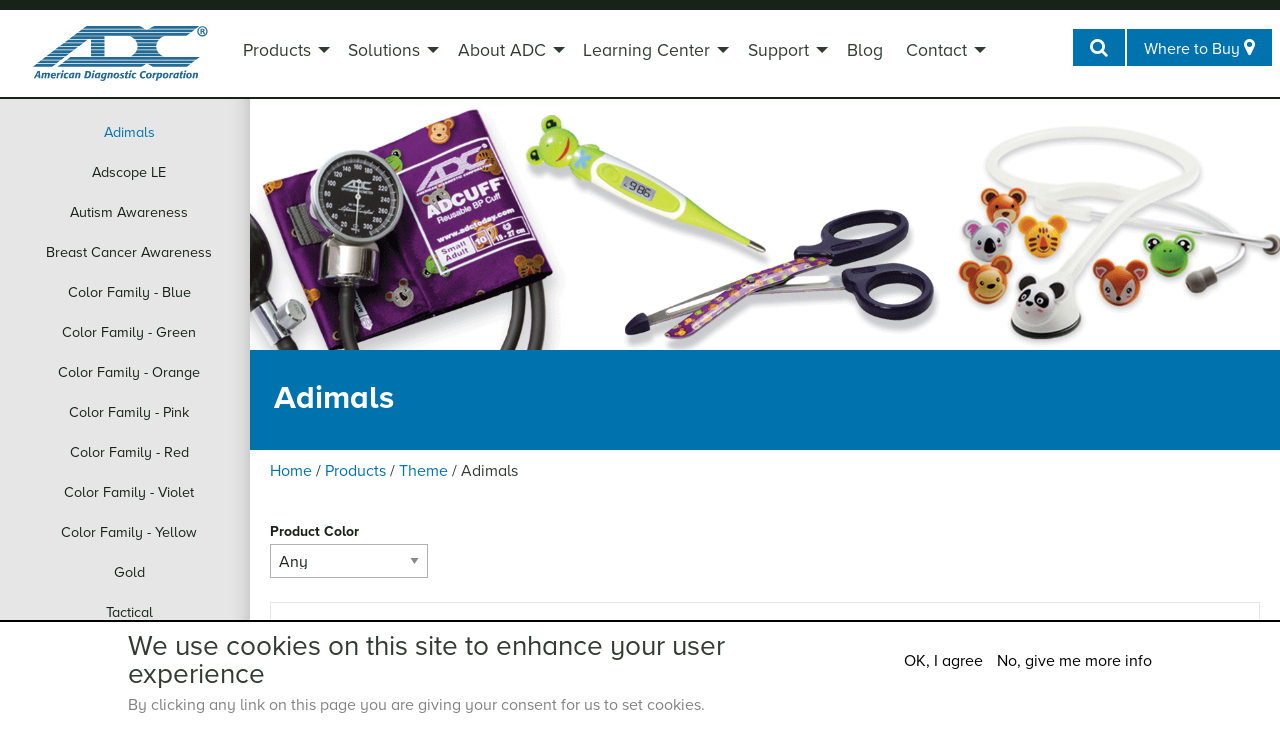

--- FILE ---
content_type: text/html; charset=utf-8
request_url: https://www.adctoday.com/products/theme/Adimals
body_size: 28734
content:
<!DOCTYPE html PUBLIC "-//W3C//DTD XHTML+RDFa 1.0//EN"
  "http://www.w3.org/MarkUp/DTD/xhtml-rdfa-1.dtd">
<html xmlns="http://www.w3.org/1999/xhtml" xml:lang="en" version="XHTML+RDFa 1.0" dir="ltr" class="no-js" 
  xmlns:content="http://purl.org/rss/1.0/modules/content/"
  xmlns:dc="http://purl.org/dc/terms/"
  xmlns:foaf="http://xmlns.com/foaf/0.1/"
  xmlns:og="http://ogp.me/ns#"
  xmlns:rdfs="http://www.w3.org/2000/01/rdf-schema#"
  xmlns:sioc="http://rdfs.org/sioc/ns#"
  xmlns:sioct="http://rdfs.org/sioc/types#"
  xmlns:skos="http://www.w3.org/2004/02/skos/core#"
  xmlns:xsd="http://www.w3.org/2001/XMLSchema#">

<head profile="http://www.w3.org/1999/xhtml/vocab">
  <meta charset="utf-8">
  <meta http-equiv="x-ua-compatible" content="ie=edge"><script type="text/javascript">(window.NREUM||(NREUM={})).init={ajax:{deny_list:["bam.nr-data.net"]},feature_flags:["soft_nav"]};(window.NREUM||(NREUM={})).loader_config={licenseKey:"ce4b89946e",applicationID:"2065926",browserID:"2065930"};;/*! For license information please see nr-loader-rum-1.306.0.min.js.LICENSE.txt */
(()=>{var e,t,r={122:(e,t,r)=>{"use strict";r.d(t,{a:()=>i});var n=r(944);function i(e,t){try{if(!e||"object"!=typeof e)return(0,n.R)(3);if(!t||"object"!=typeof t)return(0,n.R)(4);const r=Object.create(Object.getPrototypeOf(t),Object.getOwnPropertyDescriptors(t)),a=0===Object.keys(r).length?e:r;for(let o in a)if(void 0!==e[o])try{if(null===e[o]){r[o]=null;continue}Array.isArray(e[o])&&Array.isArray(t[o])?r[o]=Array.from(new Set([...e[o],...t[o]])):"object"==typeof e[o]&&"object"==typeof t[o]?r[o]=i(e[o],t[o]):r[o]=e[o]}catch(e){r[o]||(0,n.R)(1,e)}return r}catch(e){(0,n.R)(2,e)}}},154:(e,t,r)=>{"use strict";r.d(t,{OF:()=>c,RI:()=>i,WN:()=>u,bv:()=>a,eN:()=>l,gm:()=>o,mw:()=>s,sb:()=>d});var n=r(863);const i="undefined"!=typeof window&&!!window.document,a="undefined"!=typeof WorkerGlobalScope&&("undefined"!=typeof self&&self instanceof WorkerGlobalScope&&self.navigator instanceof WorkerNavigator||"undefined"!=typeof globalThis&&globalThis instanceof WorkerGlobalScope&&globalThis.navigator instanceof WorkerNavigator),o=i?window:"undefined"!=typeof WorkerGlobalScope&&("undefined"!=typeof self&&self instanceof WorkerGlobalScope&&self||"undefined"!=typeof globalThis&&globalThis instanceof WorkerGlobalScope&&globalThis),s=Boolean("hidden"===o?.document?.visibilityState),c=/iPad|iPhone|iPod/.test(o.navigator?.userAgent),d=c&&"undefined"==typeof SharedWorker,u=((()=>{const e=o.navigator?.userAgent?.match(/Firefox[/\s](\d+\.\d+)/);Array.isArray(e)&&e.length>=2&&e[1]})(),Date.now()-(0,n.t)()),l=()=>"undefined"!=typeof PerformanceNavigationTiming&&o?.performance?.getEntriesByType("navigation")?.[0]?.responseStart},163:(e,t,r)=>{"use strict";r.d(t,{j:()=>E});var n=r(384),i=r(741);var a=r(555);r(860).K7.genericEvents;const o="experimental.resources",s="register",c=e=>{if(!e||"string"!=typeof e)return!1;try{document.createDocumentFragment().querySelector(e)}catch{return!1}return!0};var d=r(614),u=r(944),l=r(122);const f="[data-nr-mask]",g=e=>(0,l.a)(e,(()=>{const e={feature_flags:[],experimental:{allow_registered_children:!1,resources:!1},mask_selector:"*",block_selector:"[data-nr-block]",mask_input_options:{color:!1,date:!1,"datetime-local":!1,email:!1,month:!1,number:!1,range:!1,search:!1,tel:!1,text:!1,time:!1,url:!1,week:!1,textarea:!1,select:!1,password:!0}};return{ajax:{deny_list:void 0,block_internal:!0,enabled:!0,autoStart:!0},api:{get allow_registered_children(){return e.feature_flags.includes(s)||e.experimental.allow_registered_children},set allow_registered_children(t){e.experimental.allow_registered_children=t},duplicate_registered_data:!1},browser_consent_mode:{enabled:!1},distributed_tracing:{enabled:void 0,exclude_newrelic_header:void 0,cors_use_newrelic_header:void 0,cors_use_tracecontext_headers:void 0,allowed_origins:void 0},get feature_flags(){return e.feature_flags},set feature_flags(t){e.feature_flags=t},generic_events:{enabled:!0,autoStart:!0},harvest:{interval:30},jserrors:{enabled:!0,autoStart:!0},logging:{enabled:!0,autoStart:!0},metrics:{enabled:!0,autoStart:!0},obfuscate:void 0,page_action:{enabled:!0},page_view_event:{enabled:!0,autoStart:!0},page_view_timing:{enabled:!0,autoStart:!0},performance:{capture_marks:!1,capture_measures:!1,capture_detail:!0,resources:{get enabled(){return e.feature_flags.includes(o)||e.experimental.resources},set enabled(t){e.experimental.resources=t},asset_types:[],first_party_domains:[],ignore_newrelic:!0}},privacy:{cookies_enabled:!0},proxy:{assets:void 0,beacon:void 0},session:{expiresMs:d.wk,inactiveMs:d.BB},session_replay:{autoStart:!0,enabled:!1,preload:!1,sampling_rate:10,error_sampling_rate:100,collect_fonts:!1,inline_images:!1,fix_stylesheets:!0,mask_all_inputs:!0,get mask_text_selector(){return e.mask_selector},set mask_text_selector(t){c(t)?e.mask_selector="".concat(t,",").concat(f):""===t||null===t?e.mask_selector=f:(0,u.R)(5,t)},get block_class(){return"nr-block"},get ignore_class(){return"nr-ignore"},get mask_text_class(){return"nr-mask"},get block_selector(){return e.block_selector},set block_selector(t){c(t)?e.block_selector+=",".concat(t):""!==t&&(0,u.R)(6,t)},get mask_input_options(){return e.mask_input_options},set mask_input_options(t){t&&"object"==typeof t?e.mask_input_options={...t,password:!0}:(0,u.R)(7,t)}},session_trace:{enabled:!0,autoStart:!0},soft_navigations:{enabled:!0,autoStart:!0},spa:{enabled:!0,autoStart:!0},ssl:void 0,user_actions:{enabled:!0,elementAttributes:["id","className","tagName","type"]}}})());var p=r(154),m=r(324);let h=0;const v={buildEnv:m.F3,distMethod:m.Xs,version:m.xv,originTime:p.WN},b={consented:!1},y={appMetadata:{},get consented(){return this.session?.state?.consent||b.consented},set consented(e){b.consented=e},customTransaction:void 0,denyList:void 0,disabled:!1,harvester:void 0,isolatedBacklog:!1,isRecording:!1,loaderType:void 0,maxBytes:3e4,obfuscator:void 0,onerror:void 0,ptid:void 0,releaseIds:{},session:void 0,timeKeeper:void 0,registeredEntities:[],jsAttributesMetadata:{bytes:0},get harvestCount(){return++h}},_=e=>{const t=(0,l.a)(e,y),r=Object.keys(v).reduce((e,t)=>(e[t]={value:v[t],writable:!1,configurable:!0,enumerable:!0},e),{});return Object.defineProperties(t,r)};var w=r(701);const x=e=>{const t=e.startsWith("http");e+="/",r.p=t?e:"https://"+e};var S=r(836),k=r(241);const R={accountID:void 0,trustKey:void 0,agentID:void 0,licenseKey:void 0,applicationID:void 0,xpid:void 0},A=e=>(0,l.a)(e,R),T=new Set;function E(e,t={},r,o){let{init:s,info:c,loader_config:d,runtime:u={},exposed:l=!0}=t;if(!c){const e=(0,n.pV)();s=e.init,c=e.info,d=e.loader_config}e.init=g(s||{}),e.loader_config=A(d||{}),c.jsAttributes??={},p.bv&&(c.jsAttributes.isWorker=!0),e.info=(0,a.D)(c);const f=e.init,m=[c.beacon,c.errorBeacon];T.has(e.agentIdentifier)||(f.proxy.assets&&(x(f.proxy.assets),m.push(f.proxy.assets)),f.proxy.beacon&&m.push(f.proxy.beacon),e.beacons=[...m],function(e){const t=(0,n.pV)();Object.getOwnPropertyNames(i.W.prototype).forEach(r=>{const n=i.W.prototype[r];if("function"!=typeof n||"constructor"===n)return;let a=t[r];e[r]&&!1!==e.exposed&&"micro-agent"!==e.runtime?.loaderType&&(t[r]=(...t)=>{const n=e[r](...t);return a?a(...t):n})})}(e),(0,n.US)("activatedFeatures",w.B),e.runSoftNavOverSpa&&=!0===f.soft_navigations.enabled&&f.feature_flags.includes("soft_nav")),u.denyList=[...f.ajax.deny_list||[],...f.ajax.block_internal?m:[]],u.ptid=e.agentIdentifier,u.loaderType=r,e.runtime=_(u),T.has(e.agentIdentifier)||(e.ee=S.ee.get(e.agentIdentifier),e.exposed=l,(0,k.W)({agentIdentifier:e.agentIdentifier,drained:!!w.B?.[e.agentIdentifier],type:"lifecycle",name:"initialize",feature:void 0,data:e.config})),T.add(e.agentIdentifier)}},234:(e,t,r)=>{"use strict";r.d(t,{W:()=>a});var n=r(836),i=r(687);class a{constructor(e,t){this.agentIdentifier=e,this.ee=n.ee.get(e),this.featureName=t,this.blocked=!1}deregisterDrain(){(0,i.x3)(this.agentIdentifier,this.featureName)}}},241:(e,t,r)=>{"use strict";r.d(t,{W:()=>a});var n=r(154);const i="newrelic";function a(e={}){try{n.gm.dispatchEvent(new CustomEvent(i,{detail:e}))}catch(e){}}},261:(e,t,r)=>{"use strict";r.d(t,{$9:()=>d,BL:()=>s,CH:()=>g,Dl:()=>_,Fw:()=>y,PA:()=>h,Pl:()=>n,Pv:()=>k,Tb:()=>l,U2:()=>a,V1:()=>S,Wb:()=>x,bt:()=>b,cD:()=>v,d3:()=>w,dT:()=>c,eY:()=>p,fF:()=>f,hG:()=>i,k6:()=>o,nb:()=>m,o5:()=>u});const n="api-",i="addPageAction",a="addToTrace",o="addRelease",s="finished",c="interaction",d="log",u="noticeError",l="pauseReplay",f="recordCustomEvent",g="recordReplay",p="register",m="setApplicationVersion",h="setCurrentRouteName",v="setCustomAttribute",b="setErrorHandler",y="setPageViewName",_="setUserId",w="start",x="wrapLogger",S="measure",k="consent"},289:(e,t,r)=>{"use strict";r.d(t,{GG:()=>o,Qr:()=>c,sB:()=>s});var n=r(878),i=r(389);function a(){return"undefined"==typeof document||"complete"===document.readyState}function o(e,t){if(a())return e();const r=(0,i.J)(e),o=setInterval(()=>{a()&&(clearInterval(o),r())},500);(0,n.sp)("load",r,t)}function s(e){if(a())return e();(0,n.DD)("DOMContentLoaded",e)}function c(e){if(a())return e();(0,n.sp)("popstate",e)}},324:(e,t,r)=>{"use strict";r.d(t,{F3:()=>i,Xs:()=>a,xv:()=>n});const n="1.306.0",i="PROD",a="CDN"},374:(e,t,r)=>{r.nc=(()=>{try{return document?.currentScript?.nonce}catch(e){}return""})()},384:(e,t,r)=>{"use strict";r.d(t,{NT:()=>o,US:()=>u,Zm:()=>s,bQ:()=>d,dV:()=>c,pV:()=>l});var n=r(154),i=r(863),a=r(910);const o={beacon:"bam.nr-data.net",errorBeacon:"bam.nr-data.net"};function s(){return n.gm.NREUM||(n.gm.NREUM={}),void 0===n.gm.newrelic&&(n.gm.newrelic=n.gm.NREUM),n.gm.NREUM}function c(){let e=s();return e.o||(e.o={ST:n.gm.setTimeout,SI:n.gm.setImmediate||n.gm.setInterval,CT:n.gm.clearTimeout,XHR:n.gm.XMLHttpRequest,REQ:n.gm.Request,EV:n.gm.Event,PR:n.gm.Promise,MO:n.gm.MutationObserver,FETCH:n.gm.fetch,WS:n.gm.WebSocket},(0,a.i)(...Object.values(e.o))),e}function d(e,t){let r=s();r.initializedAgents??={},t.initializedAt={ms:(0,i.t)(),date:new Date},r.initializedAgents[e]=t}function u(e,t){s()[e]=t}function l(){return function(){let e=s();const t=e.info||{};e.info={beacon:o.beacon,errorBeacon:o.errorBeacon,...t}}(),function(){let e=s();const t=e.init||{};e.init={...t}}(),c(),function(){let e=s();const t=e.loader_config||{};e.loader_config={...t}}(),s()}},389:(e,t,r)=>{"use strict";function n(e,t=500,r={}){const n=r?.leading||!1;let i;return(...r)=>{n&&void 0===i&&(e.apply(this,r),i=setTimeout(()=>{i=clearTimeout(i)},t)),n||(clearTimeout(i),i=setTimeout(()=>{e.apply(this,r)},t))}}function i(e){let t=!1;return(...r)=>{t||(t=!0,e.apply(this,r))}}r.d(t,{J:()=>i,s:()=>n})},555:(e,t,r)=>{"use strict";r.d(t,{D:()=>s,f:()=>o});var n=r(384),i=r(122);const a={beacon:n.NT.beacon,errorBeacon:n.NT.errorBeacon,licenseKey:void 0,applicationID:void 0,sa:void 0,queueTime:void 0,applicationTime:void 0,ttGuid:void 0,user:void 0,account:void 0,product:void 0,extra:void 0,jsAttributes:{},userAttributes:void 0,atts:void 0,transactionName:void 0,tNamePlain:void 0};function o(e){try{return!!e.licenseKey&&!!e.errorBeacon&&!!e.applicationID}catch(e){return!1}}const s=e=>(0,i.a)(e,a)},566:(e,t,r)=>{"use strict";r.d(t,{LA:()=>s,bz:()=>o});var n=r(154);const i="xxxxxxxx-xxxx-4xxx-yxxx-xxxxxxxxxxxx";function a(e,t){return e?15&e[t]:16*Math.random()|0}function o(){const e=n.gm?.crypto||n.gm?.msCrypto;let t,r=0;return e&&e.getRandomValues&&(t=e.getRandomValues(new Uint8Array(30))),i.split("").map(e=>"x"===e?a(t,r++).toString(16):"y"===e?(3&a()|8).toString(16):e).join("")}function s(e){const t=n.gm?.crypto||n.gm?.msCrypto;let r,i=0;t&&t.getRandomValues&&(r=t.getRandomValues(new Uint8Array(e)));const o=[];for(var s=0;s<e;s++)o.push(a(r,i++).toString(16));return o.join("")}},606:(e,t,r)=>{"use strict";r.d(t,{i:()=>a});var n=r(908);a.on=o;var i=a.handlers={};function a(e,t,r,a){o(a||n.d,i,e,t,r)}function o(e,t,r,i,a){a||(a="feature"),e||(e=n.d);var o=t[a]=t[a]||{};(o[r]=o[r]||[]).push([e,i])}},607:(e,t,r)=>{"use strict";r.d(t,{W:()=>n});const n=(0,r(566).bz)()},614:(e,t,r)=>{"use strict";r.d(t,{BB:()=>o,H3:()=>n,g:()=>d,iL:()=>c,tS:()=>s,uh:()=>i,wk:()=>a});const n="NRBA",i="SESSION",a=144e5,o=18e5,s={STARTED:"session-started",PAUSE:"session-pause",RESET:"session-reset",RESUME:"session-resume",UPDATE:"session-update"},c={SAME_TAB:"same-tab",CROSS_TAB:"cross-tab"},d={OFF:0,FULL:1,ERROR:2}},630:(e,t,r)=>{"use strict";r.d(t,{T:()=>n});const n=r(860).K7.pageViewEvent},646:(e,t,r)=>{"use strict";r.d(t,{y:()=>n});class n{constructor(e){this.contextId=e}}},687:(e,t,r)=>{"use strict";r.d(t,{Ak:()=>d,Ze:()=>f,x3:()=>u});var n=r(241),i=r(836),a=r(606),o=r(860),s=r(646);const c={};function d(e,t){const r={staged:!1,priority:o.P3[t]||0};l(e),c[e].get(t)||c[e].set(t,r)}function u(e,t){e&&c[e]&&(c[e].get(t)&&c[e].delete(t),p(e,t,!1),c[e].size&&g(e))}function l(e){if(!e)throw new Error("agentIdentifier required");c[e]||(c[e]=new Map)}function f(e="",t="feature",r=!1){if(l(e),!e||!c[e].get(t)||r)return p(e,t);c[e].get(t).staged=!0,g(e)}function g(e){const t=Array.from(c[e]);t.every(([e,t])=>t.staged)&&(t.sort((e,t)=>e[1].priority-t[1].priority),t.forEach(([t])=>{c[e].delete(t),p(e,t)}))}function p(e,t,r=!0){const o=e?i.ee.get(e):i.ee,c=a.i.handlers;if(!o.aborted&&o.backlog&&c){if((0,n.W)({agentIdentifier:e,type:"lifecycle",name:"drain",feature:t}),r){const e=o.backlog[t],r=c[t];if(r){for(let t=0;e&&t<e.length;++t)m(e[t],r);Object.entries(r).forEach(([e,t])=>{Object.values(t||{}).forEach(t=>{t[0]?.on&&t[0]?.context()instanceof s.y&&t[0].on(e,t[1])})})}}o.isolatedBacklog||delete c[t],o.backlog[t]=null,o.emit("drain-"+t,[])}}function m(e,t){var r=e[1];Object.values(t[r]||{}).forEach(t=>{var r=e[0];if(t[0]===r){var n=t[1],i=e[3],a=e[2];n.apply(i,a)}})}},699:(e,t,r)=>{"use strict";r.d(t,{It:()=>a,KC:()=>s,No:()=>i,qh:()=>o});var n=r(860);const i=16e3,a=1e6,o="SESSION_ERROR",s={[n.K7.logging]:!0,[n.K7.genericEvents]:!1,[n.K7.jserrors]:!1,[n.K7.ajax]:!1}},701:(e,t,r)=>{"use strict";r.d(t,{B:()=>a,t:()=>o});var n=r(241);const i=new Set,a={};function o(e,t){const r=t.agentIdentifier;a[r]??={},e&&"object"==typeof e&&(i.has(r)||(t.ee.emit("rumresp",[e]),a[r]=e,i.add(r),(0,n.W)({agentIdentifier:r,loaded:!0,drained:!0,type:"lifecycle",name:"load",feature:void 0,data:e})))}},741:(e,t,r)=>{"use strict";r.d(t,{W:()=>a});var n=r(944),i=r(261);class a{#e(e,...t){if(this[e]!==a.prototype[e])return this[e](...t);(0,n.R)(35,e)}addPageAction(e,t){return this.#e(i.hG,e,t)}register(e){return this.#e(i.eY,e)}recordCustomEvent(e,t){return this.#e(i.fF,e,t)}setPageViewName(e,t){return this.#e(i.Fw,e,t)}setCustomAttribute(e,t,r){return this.#e(i.cD,e,t,r)}noticeError(e,t){return this.#e(i.o5,e,t)}setUserId(e){return this.#e(i.Dl,e)}setApplicationVersion(e){return this.#e(i.nb,e)}setErrorHandler(e){return this.#e(i.bt,e)}addRelease(e,t){return this.#e(i.k6,e,t)}log(e,t){return this.#e(i.$9,e,t)}start(){return this.#e(i.d3)}finished(e){return this.#e(i.BL,e)}recordReplay(){return this.#e(i.CH)}pauseReplay(){return this.#e(i.Tb)}addToTrace(e){return this.#e(i.U2,e)}setCurrentRouteName(e){return this.#e(i.PA,e)}interaction(e){return this.#e(i.dT,e)}wrapLogger(e,t,r){return this.#e(i.Wb,e,t,r)}measure(e,t){return this.#e(i.V1,e,t)}consent(e){return this.#e(i.Pv,e)}}},782:(e,t,r)=>{"use strict";r.d(t,{T:()=>n});const n=r(860).K7.pageViewTiming},836:(e,t,r)=>{"use strict";r.d(t,{P:()=>s,ee:()=>c});var n=r(384),i=r(990),a=r(646),o=r(607);const s="nr@context:".concat(o.W),c=function e(t,r){var n={},o={},u={},l=!1;try{l=16===r.length&&d.initializedAgents?.[r]?.runtime.isolatedBacklog}catch(e){}var f={on:p,addEventListener:p,removeEventListener:function(e,t){var r=n[e];if(!r)return;for(var i=0;i<r.length;i++)r[i]===t&&r.splice(i,1)},emit:function(e,r,n,i,a){!1!==a&&(a=!0);if(c.aborted&&!i)return;t&&a&&t.emit(e,r,n);var s=g(n);m(e).forEach(e=>{e.apply(s,r)});var d=v()[o[e]];d&&d.push([f,e,r,s]);return s},get:h,listeners:m,context:g,buffer:function(e,t){const r=v();if(t=t||"feature",f.aborted)return;Object.entries(e||{}).forEach(([e,n])=>{o[n]=t,t in r||(r[t]=[])})},abort:function(){f._aborted=!0,Object.keys(f.backlog).forEach(e=>{delete f.backlog[e]})},isBuffering:function(e){return!!v()[o[e]]},debugId:r,backlog:l?{}:t&&"object"==typeof t.backlog?t.backlog:{},isolatedBacklog:l};return Object.defineProperty(f,"aborted",{get:()=>{let e=f._aborted||!1;return e||(t&&(e=t.aborted),e)}}),f;function g(e){return e&&e instanceof a.y?e:e?(0,i.I)(e,s,()=>new a.y(s)):new a.y(s)}function p(e,t){n[e]=m(e).concat(t)}function m(e){return n[e]||[]}function h(t){return u[t]=u[t]||e(f,t)}function v(){return f.backlog}}(void 0,"globalEE"),d=(0,n.Zm)();d.ee||(d.ee=c)},843:(e,t,r)=>{"use strict";r.d(t,{G:()=>a,u:()=>i});var n=r(878);function i(e,t=!1,r,i){(0,n.DD)("visibilitychange",function(){if(t)return void("hidden"===document.visibilityState&&e());e(document.visibilityState)},r,i)}function a(e,t,r){(0,n.sp)("pagehide",e,t,r)}},860:(e,t,r)=>{"use strict";r.d(t,{$J:()=>u,K7:()=>c,P3:()=>d,XX:()=>i,Yy:()=>s,df:()=>a,qY:()=>n,v4:()=>o});const n="events",i="jserrors",a="browser/blobs",o="rum",s="browser/logs",c={ajax:"ajax",genericEvents:"generic_events",jserrors:i,logging:"logging",metrics:"metrics",pageAction:"page_action",pageViewEvent:"page_view_event",pageViewTiming:"page_view_timing",sessionReplay:"session_replay",sessionTrace:"session_trace",softNav:"soft_navigations",spa:"spa"},d={[c.pageViewEvent]:1,[c.pageViewTiming]:2,[c.metrics]:3,[c.jserrors]:4,[c.spa]:5,[c.ajax]:6,[c.sessionTrace]:7,[c.softNav]:8,[c.sessionReplay]:9,[c.logging]:10,[c.genericEvents]:11},u={[c.pageViewEvent]:o,[c.pageViewTiming]:n,[c.ajax]:n,[c.spa]:n,[c.softNav]:n,[c.metrics]:i,[c.jserrors]:i,[c.sessionTrace]:a,[c.sessionReplay]:a,[c.logging]:s,[c.genericEvents]:"ins"}},863:(e,t,r)=>{"use strict";function n(){return Math.floor(performance.now())}r.d(t,{t:()=>n})},878:(e,t,r)=>{"use strict";function n(e,t){return{capture:e,passive:!1,signal:t}}function i(e,t,r=!1,i){window.addEventListener(e,t,n(r,i))}function a(e,t,r=!1,i){document.addEventListener(e,t,n(r,i))}r.d(t,{DD:()=>a,jT:()=>n,sp:()=>i})},908:(e,t,r)=>{"use strict";r.d(t,{d:()=>n,p:()=>i});var n=r(836).ee.get("handle");function i(e,t,r,i,a){a?(a.buffer([e],i),a.emit(e,t,r)):(n.buffer([e],i),n.emit(e,t,r))}},910:(e,t,r)=>{"use strict";r.d(t,{i:()=>a});var n=r(944);const i=new Map;function a(...e){return e.every(e=>{if(i.has(e))return i.get(e);const t="function"==typeof e?e.toString():"",r=t.includes("[native code]"),a=t.includes("nrWrapper");return r||a||(0,n.R)(64,e?.name||t),i.set(e,r),r})}},944:(e,t,r)=>{"use strict";r.d(t,{R:()=>i});var n=r(241);function i(e,t){"function"==typeof console.debug&&(console.debug("New Relic Warning: https://github.com/newrelic/newrelic-browser-agent/blob/main/docs/warning-codes.md#".concat(e),t),(0,n.W)({agentIdentifier:null,drained:null,type:"data",name:"warn",feature:"warn",data:{code:e,secondary:t}}))}},969:(e,t,r)=>{"use strict";r.d(t,{TZ:()=>n,XG:()=>s,rs:()=>i,xV:()=>o,z_:()=>a});const n=r(860).K7.metrics,i="sm",a="cm",o="storeSupportabilityMetrics",s="storeEventMetrics"},990:(e,t,r)=>{"use strict";r.d(t,{I:()=>i});var n=Object.prototype.hasOwnProperty;function i(e,t,r){if(n.call(e,t))return e[t];var i=r();if(Object.defineProperty&&Object.keys)try{return Object.defineProperty(e,t,{value:i,writable:!0,enumerable:!1}),i}catch(e){}return e[t]=i,i}}},n={};function i(e){var t=n[e];if(void 0!==t)return t.exports;var a=n[e]={exports:{}};return r[e](a,a.exports,i),a.exports}i.m=r,i.d=(e,t)=>{for(var r in t)i.o(t,r)&&!i.o(e,r)&&Object.defineProperty(e,r,{enumerable:!0,get:t[r]})},i.f={},i.e=e=>Promise.all(Object.keys(i.f).reduce((t,r)=>(i.f[r](e,t),t),[])),i.u=e=>"nr-rum-1.306.0.min.js",i.o=(e,t)=>Object.prototype.hasOwnProperty.call(e,t),e={},t="NRBA-1.306.0.PROD:",i.l=(r,n,a,o)=>{if(e[r])e[r].push(n);else{var s,c;if(void 0!==a)for(var d=document.getElementsByTagName("script"),u=0;u<d.length;u++){var l=d[u];if(l.getAttribute("src")==r||l.getAttribute("data-webpack")==t+a){s=l;break}}if(!s){c=!0;var f={296:"sha512-XHJAyYwsxAD4jnOFenBf2aq49/pv28jKOJKs7YGQhagYYI2Zk8nHflZPdd7WiilkmEkgIZQEFX4f1AJMoyzKwA=="};(s=document.createElement("script")).charset="utf-8",i.nc&&s.setAttribute("nonce",i.nc),s.setAttribute("data-webpack",t+a),s.src=r,0!==s.src.indexOf(window.location.origin+"/")&&(s.crossOrigin="anonymous"),f[o]&&(s.integrity=f[o])}e[r]=[n];var g=(t,n)=>{s.onerror=s.onload=null,clearTimeout(p);var i=e[r];if(delete e[r],s.parentNode&&s.parentNode.removeChild(s),i&&i.forEach(e=>e(n)),t)return t(n)},p=setTimeout(g.bind(null,void 0,{type:"timeout",target:s}),12e4);s.onerror=g.bind(null,s.onerror),s.onload=g.bind(null,s.onload),c&&document.head.appendChild(s)}},i.r=e=>{"undefined"!=typeof Symbol&&Symbol.toStringTag&&Object.defineProperty(e,Symbol.toStringTag,{value:"Module"}),Object.defineProperty(e,"__esModule",{value:!0})},i.p="https://js-agent.newrelic.com/",(()=>{var e={374:0,840:0};i.f.j=(t,r)=>{var n=i.o(e,t)?e[t]:void 0;if(0!==n)if(n)r.push(n[2]);else{var a=new Promise((r,i)=>n=e[t]=[r,i]);r.push(n[2]=a);var o=i.p+i.u(t),s=new Error;i.l(o,r=>{if(i.o(e,t)&&(0!==(n=e[t])&&(e[t]=void 0),n)){var a=r&&("load"===r.type?"missing":r.type),o=r&&r.target&&r.target.src;s.message="Loading chunk "+t+" failed: ("+a+": "+o+")",s.name="ChunkLoadError",s.type=a,s.request=o,n[1](s)}},"chunk-"+t,t)}};var t=(t,r)=>{var n,a,[o,s,c]=r,d=0;if(o.some(t=>0!==e[t])){for(n in s)i.o(s,n)&&(i.m[n]=s[n]);if(c)c(i)}for(t&&t(r);d<o.length;d++)a=o[d],i.o(e,a)&&e[a]&&e[a][0](),e[a]=0},r=self["webpackChunk:NRBA-1.306.0.PROD"]=self["webpackChunk:NRBA-1.306.0.PROD"]||[];r.forEach(t.bind(null,0)),r.push=t.bind(null,r.push.bind(r))})(),(()=>{"use strict";i(374);var e=i(566),t=i(741);class r extends t.W{agentIdentifier=(0,e.LA)(16)}var n=i(860);const a=Object.values(n.K7);var o=i(163);var s=i(908),c=i(863),d=i(261),u=i(241),l=i(944),f=i(701),g=i(969);function p(e,t,i,a){const o=a||i;!o||o[e]&&o[e]!==r.prototype[e]||(o[e]=function(){(0,s.p)(g.xV,["API/"+e+"/called"],void 0,n.K7.metrics,i.ee),(0,u.W)({agentIdentifier:i.agentIdentifier,drained:!!f.B?.[i.agentIdentifier],type:"data",name:"api",feature:d.Pl+e,data:{}});try{return t.apply(this,arguments)}catch(e){(0,l.R)(23,e)}})}function m(e,t,r,n,i){const a=e.info;null===r?delete a.jsAttributes[t]:a.jsAttributes[t]=r,(i||null===r)&&(0,s.p)(d.Pl+n,[(0,c.t)(),t,r],void 0,"session",e.ee)}var h=i(687),v=i(234),b=i(289),y=i(154),_=i(384);const w=e=>y.RI&&!0===e?.privacy.cookies_enabled;function x(e){return!!(0,_.dV)().o.MO&&w(e)&&!0===e?.session_trace.enabled}var S=i(389),k=i(699);class R extends v.W{constructor(e,t){super(e.agentIdentifier,t),this.agentRef=e,this.abortHandler=void 0,this.featAggregate=void 0,this.loadedSuccessfully=void 0,this.onAggregateImported=new Promise(e=>{this.loadedSuccessfully=e}),this.deferred=Promise.resolve(),!1===e.init[this.featureName].autoStart?this.deferred=new Promise((t,r)=>{this.ee.on("manual-start-all",(0,S.J)(()=>{(0,h.Ak)(e.agentIdentifier,this.featureName),t()}))}):(0,h.Ak)(e.agentIdentifier,t)}importAggregator(e,t,r={}){if(this.featAggregate)return;const n=async()=>{let n;await this.deferred;try{if(w(e.init)){const{setupAgentSession:t}=await i.e(296).then(i.bind(i,305));n=t(e)}}catch(e){(0,l.R)(20,e),this.ee.emit("internal-error",[e]),(0,s.p)(k.qh,[e],void 0,this.featureName,this.ee)}try{if(!this.#t(this.featureName,n,e.init))return(0,h.Ze)(this.agentIdentifier,this.featureName),void this.loadedSuccessfully(!1);const{Aggregate:i}=await t();this.featAggregate=new i(e,r),e.runtime.harvester.initializedAggregates.push(this.featAggregate),this.loadedSuccessfully(!0)}catch(e){(0,l.R)(34,e),this.abortHandler?.(),(0,h.Ze)(this.agentIdentifier,this.featureName,!0),this.loadedSuccessfully(!1),this.ee&&this.ee.abort()}};y.RI?(0,b.GG)(()=>n(),!0):n()}#t(e,t,r){if(this.blocked)return!1;switch(e){case n.K7.sessionReplay:return x(r)&&!!t;case n.K7.sessionTrace:return!!t;default:return!0}}}var A=i(630),T=i(614);class E extends R{static featureName=A.T;constructor(e){var t;super(e,A.T),this.setupInspectionEvents(e.agentIdentifier),t=e,p(d.Fw,function(e,r){"string"==typeof e&&("/"!==e.charAt(0)&&(e="/"+e),t.runtime.customTransaction=(r||"http://custom.transaction")+e,(0,s.p)(d.Pl+d.Fw,[(0,c.t)()],void 0,void 0,t.ee))},t),this.importAggregator(e,()=>i.e(296).then(i.bind(i,943)))}setupInspectionEvents(e){const t=(t,r)=>{t&&(0,u.W)({agentIdentifier:e,timeStamp:t.timeStamp,loaded:"complete"===t.target.readyState,type:"window",name:r,data:t.target.location+""})};(0,b.sB)(e=>{t(e,"DOMContentLoaded")}),(0,b.GG)(e=>{t(e,"load")}),(0,b.Qr)(e=>{t(e,"navigate")}),this.ee.on(T.tS.UPDATE,(t,r)=>{(0,u.W)({agentIdentifier:e,type:"lifecycle",name:"session",data:r})})}}var N=i(843),I=i(782);class j extends R{static featureName=I.T;constructor(e){super(e,I.T),y.RI&&((0,N.u)(()=>(0,s.p)("docHidden",[(0,c.t)()],void 0,I.T,this.ee),!0),(0,N.G)(()=>(0,s.p)("winPagehide",[(0,c.t)()],void 0,I.T,this.ee)),this.importAggregator(e,()=>i.e(296).then(i.bind(i,117))))}}class P extends R{static featureName=g.TZ;constructor(e){super(e,g.TZ),y.RI&&document.addEventListener("securitypolicyviolation",e=>{(0,s.p)(g.xV,["Generic/CSPViolation/Detected"],void 0,this.featureName,this.ee)}),this.importAggregator(e,()=>i.e(296).then(i.bind(i,623)))}}new class extends r{constructor(e){var t;(super(),y.gm)?(this.features={},(0,_.bQ)(this.agentIdentifier,this),this.desiredFeatures=new Set(e.features||[]),this.desiredFeatures.add(E),this.runSoftNavOverSpa=[...this.desiredFeatures].some(e=>e.featureName===n.K7.softNav),(0,o.j)(this,e,e.loaderType||"agent"),t=this,p(d.cD,function(e,r,n=!1){if("string"==typeof e){if(["string","number","boolean"].includes(typeof r)||null===r)return m(t,e,r,d.cD,n);(0,l.R)(40,typeof r)}else(0,l.R)(39,typeof e)},t),function(e){p(d.Dl,function(t){if("string"==typeof t||null===t)return m(e,"enduser.id",t,d.Dl,!0);(0,l.R)(41,typeof t)},e)}(this),function(e){p(d.nb,function(t){if("string"==typeof t||null===t)return m(e,"application.version",t,d.nb,!1);(0,l.R)(42,typeof t)},e)}(this),function(e){p(d.d3,function(){e.ee.emit("manual-start-all")},e)}(this),function(e){p(d.Pv,function(t=!0){if("boolean"==typeof t){if((0,s.p)(d.Pl+d.Pv,[t],void 0,"session",e.ee),e.runtime.consented=t,t){const t=e.features.page_view_event;t.onAggregateImported.then(e=>{const r=t.featAggregate;e&&!r.sentRum&&r.sendRum()})}}else(0,l.R)(65,typeof t)},e)}(this),this.run()):(0,l.R)(21)}get config(){return{info:this.info,init:this.init,loader_config:this.loader_config,runtime:this.runtime}}get api(){return this}run(){try{const e=function(e){const t={};return a.forEach(r=>{t[r]=!!e[r]?.enabled}),t}(this.init),t=[...this.desiredFeatures];t.sort((e,t)=>n.P3[e.featureName]-n.P3[t.featureName]),t.forEach(t=>{if(!e[t.featureName]&&t.featureName!==n.K7.pageViewEvent)return;if(this.runSoftNavOverSpa&&t.featureName===n.K7.spa)return;if(!this.runSoftNavOverSpa&&t.featureName===n.K7.softNav)return;const r=function(e){switch(e){case n.K7.ajax:return[n.K7.jserrors];case n.K7.sessionTrace:return[n.K7.ajax,n.K7.pageViewEvent];case n.K7.sessionReplay:return[n.K7.sessionTrace];case n.K7.pageViewTiming:return[n.K7.pageViewEvent];default:return[]}}(t.featureName).filter(e=>!(e in this.features));r.length>0&&(0,l.R)(36,{targetFeature:t.featureName,missingDependencies:r}),this.features[t.featureName]=new t(this)})}catch(e){(0,l.R)(22,e);for(const e in this.features)this.features[e].abortHandler?.();const t=(0,_.Zm)();delete t.initializedAgents[this.agentIdentifier]?.features,delete this.sharedAggregator;return t.ee.get(this.agentIdentifier).abort(),!1}}}({features:[E,j,P],loaderType:"lite"})})()})();</script>
  <meta name="viewport" content="width=device-width, initial-scale=1.0">
  <meta name="p:domain_verify" content="b0044cac57ba5f8ee771673e24f9a43b"/>
  <meta http-equiv="Content-Type" content="text/html; charset=utf-8" />
<link rel="apple-touch-icon" href="https://www.adctoday.com/sites/default/files/adc-touch-icon%20copy.png" type="image/png" />
<link rel="apple-touch-icon-precomposed" href="https://www.adctoday.com/sites/default/files/adc-touch-icon-precomposed%20copy%20copy.png" type="image/png" />
<meta name="description" content="Core Medical Device Manufacturer. Stethoscopes, Blood Pressure, Thermometry, and EENT" />
<meta name="generator" content="Drupal 7 (http://drupal.org)" />
<link rel="canonical" href="https://www.adctoday.com/products/theme/Adimals" />
<link rel="shortlink" href="https://www.adctoday.com/products/theme/Adimals" />

<!-- Facebook Pixel Code -->
<script type='text/javascript'>
!function(f,b,e,v,n,t,s){if(f.fbq)return;n=f.fbq=function(){n.callMethod?
n.callMethod.apply(n,arguments):n.queue.push(arguments)};if(!f._fbq)f._fbq=n;
n.push=n;n.loaded=!0;n.version='2.0';n.queue=[];t=b.createElement(e);t.async=!0;
t.src=v;s=b.getElementsByTagName(e)[0];s.parentNode.insertBefore(t,s)}(window,
document,'script','https://connect.facebook.net/en_US/fbevents.js');
</script>
<!-- End Facebook Pixel Code -->
<script type='text/javascript'>
  fbq('init', '427221304501387', [], {
    "agent": "pldrupal-7-7.103"
});
</script><script type='text/javascript'>
  fbq('track', 'PageView', []);
</script>
<!-- Facebook Pixel Code -->
<noscript>
<img height="1" width="1" style="display:none" alt="fbpx"
src="https://www.facebook.com/tr?id=427221304501387&ev=PageView&noscript=1" />
</noscript>
<!-- End Facebook Pixel Code -->
  <title>American Diagnostic Corporation - Core Medical Device Manufacturer. Stethoscopes, Blood Pressure, Thermometry, and EENT</title>
  <link rel="stylesheet" href="https://use.typekit.net/mbn5rte.css">
  <link type="text/css" rel="stylesheet" href="https://www.adctoday.com/sites/default/files/css/css_FFMDRYZ2nSV6HGDyDVpm9-yNY8H0IkhZ90k-a2N9jFE.css" media="all" />
<link type="text/css" rel="stylesheet" href="https://www.adctoday.com/sites/default/files/css/css_vv4pljwlvwdCGPcixhZ126582XBUyQM6Fs-F_c0Bkt0.css" media="all" />
<link type="text/css" rel="stylesheet" href="https://www.adctoday.com/sites/default/files/css/css_-sL9Yo5qmfBHN2IERmE9Aq-WR9H2CxF3A4okQNVoSuM.css" media="all" />
<link type="text/css" rel="stylesheet" href="https://www.adctoday.com/sites/default/files/css/css_8wDN7CdSXQHv7jSUIeGDNItG9jyaK0Amv28hFKjhaD4.css" media="all" />
<style type="text/css" media="all">
<!--/*--><![CDATA[/*><!--*/
#back-top{right:40px;}#back-top span#button{background-color:#CCCCCC;}#back-top span#button:hover{opacity:1;filter:alpha(opacity = 1);background-color:#777777;}

/*]]>*/-->
</style>
<link type="text/css" rel="stylesheet" href="https://www.adctoday.com/sites/default/files/css/css_jshZjhg5q3Rh4iSEqR3n0tnIAhs24_X0PNTum3y2CeU.css" media="all" />

<!--[if lte IE 8]>
<link type="text/css" rel="stylesheet" href="https://www.adctoday.com/sites/default/files/css/css_c9pN3CruNz7aNwO5sHg2kIfOYLl1WRPaF1FM9nZTyrg.css" media="all" />
<![endif]-->
<link type="text/css" rel="stylesheet" href="https://www.adctoday.com/sites/default/files/css/css_VBHIzhJjcnCxhjhenTgc63lsYIJCU1UmyzxdDaY2H8c.css" media="all" />
<link type="text/css" rel="stylesheet" href="https://www.adctoday.com/sites/default/files/css/css_UnCux__ZW9Ixc7oqRq9nv0epskH8mSYMvQmSPxxILqc.css" media="print" />
  <link rel="stylesheet" href="https://maxcdn.bootstrapcdn.com/font-awesome/4.6.1/css/font-awesome.min.css">
  <link rel="stylesheet" href="/sites/all/themes/adtheme/bower_components/owl.carousel/dist/assets/owl.carousel.css">
  <script type="text/javascript" src="https://www.adctoday.com/sites/default/files/js/js_Pt6OpwTd6jcHLRIjrE-eSPLWMxWDkcyYrPTIrXDSON0.js"></script>
<script type="text/javascript" src="https://www.adctoday.com/sites/default/files/js/js_GPLj5Y3S8y_ZLaR_tg9pS1p1anFicZSFeDPTHwmISJI.js"></script>
<script type="text/javascript" src="https://www.adctoday.com/sites/default/files/js/js_gHk2gWJ_Qw_jU2qRiUmSl7d8oly1Cx7lQFrqcp3RXcI.js"></script>
<script type="text/javascript" src="https://www.adctoday.com/sites/default/files/js/js_LWK2zTX5hibi2jYyJZ1hB3qeu7aHtg5zkNydzpo3o5Q.js"></script>
<script type="text/javascript" src="https://www.googletagmanager.com/gtag/js?id=G-TR1K2KCYF5"></script>
<script type="text/javascript">
<!--//--><![CDATA[//><!--
window.google_analytics_uacct = "G-TR1K2KCYF5";window.dataLayer = window.dataLayer || [];function gtag(){dataLayer.push(arguments)};gtag("js", new Date());gtag("set", "developer_id.dMDhkMT", true);gtag("config", "G-TR1K2KCYF5", {"groups":"default"});
//--><!]]>
</script>
<script type="text/javascript">
<!--//--><![CDATA[//><!--
jQuery.extend(Drupal.settings, {"basePath":"\/","pathPrefix":"","setHasJsCookie":0,"ajaxPageState":{"theme":"adtheme","theme_token":"wfJKSNw-tsOJjZBdF5SfyHu3IXPcBRLNgnCzjOASqd8","jquery_version":"1.12","jquery_version_token":"1CZGb8ioiCdfbTcnz-3v2PocrFyE-Et_GoXWGvy9WGc","js":{"0":1,"sites\/all\/modules\/eu_cookie_compliance\/js\/eu_cookie_compliance.min.js":1,"sites\/all\/modules\/jquery_update\/replace\/jquery\/1.12\/jquery.min.js":1,"misc\/jquery-extend-3.4.0.js":1,"misc\/jquery-html-prefilter-3.5.0-backport.js":1,"misc\/jquery.once.js":1,"misc\/drupal.js":1,"sites\/all\/modules\/jquery_update\/js\/jquery_browser.js":1,"sites\/all\/modules\/jquery_update\/replace\/ui\/ui\/minified\/jquery.ui.core.min.js":1,"sites\/all\/modules\/jquery_update\/replace\/ui\/ui\/minified\/jquery.ui.widget.min.js":1,"sites\/all\/modules\/eu_cookie_compliance\/js\/jquery.cookie-1.4.1.min.js":1,"sites\/all\/modules\/jquery_update\/replace\/jquery.form\/4\/jquery.form.min.js":1,"sites\/all\/modules\/jquery_update\/replace\/ui\/ui\/minified\/jquery.ui.button.min.js":1,"sites\/all\/modules\/jquery_update\/replace\/ui\/ui\/minified\/jquery.ui.mouse.min.js":1,"sites\/all\/modules\/jquery_update\/replace\/ui\/ui\/minified\/jquery.ui.draggable.min.js":1,"sites\/all\/modules\/jquery_update\/replace\/ui\/ui\/minified\/jquery.ui.position.min.js":1,"misc\/ui\/jquery.ui.position-1.13.0-backport.js":1,"sites\/all\/modules\/jquery_update\/replace\/ui\/ui\/minified\/jquery.ui.resizable.min.js":1,"sites\/all\/modules\/jquery_update\/replace\/ui\/ui\/minified\/jquery.ui.dialog.min.js":1,"misc\/ui\/jquery.ui.dialog-1.13.0-backport.js":1,"misc\/form-single-submit.js":1,"misc\/ajax.js":1,"sites\/all\/modules\/jquery_update\/js\/jquery_update.js":1,"sites\/all\/modules\/entityreference\/js\/entityreference.js":1,"sites\/all\/modules\/lightbox2\/js\/lightbox_video.js":1,"sites\/all\/modules\/lightbox2\/js\/lightbox.js":1,"misc\/progress.js":1,"sites\/all\/modules\/ctools\/js\/modal.js":1,"sites\/all\/modules\/modal_forms\/js\/modal_forms_popup.js":1,"sites\/all\/modules\/scroll_to_top\/scroll_to_top.js":1,"sites\/all\/modules\/ctools\/js\/auto-submit.js":1,"sites\/all\/modules\/google_analytics\/googleanalytics.js":1,"https:\/\/www.googletagmanager.com\/gtag\/js?id=G-TR1K2KCYF5":1,"1":1},"css":{"modules\/system\/system.base.css":1,"modules\/system\/system.menus.css":1,"modules\/system\/system.messages.css":1,"misc\/ui\/jquery.ui.core.css":1,"misc\/ui\/jquery.ui.theme.css":1,"misc\/ui\/jquery.ui.button.css":1,"misc\/ui\/jquery.ui.resizable.css":1,"misc\/ui\/jquery.ui.dialog.css":1,"sites\/all\/modules\/scroll_to_top\/scroll_to_top.css":1,"modules\/comment\/comment.css":1,"modules\/field\/theme\/field.css":1,"modules\/node\/node.css":1,"modules\/search\/search.css":1,"modules\/user\/user.css":1,"sites\/all\/modules\/views\/css\/views.css":1,"sites\/all\/modules\/ckeditor\/ckeditor.css":1,"sites\/all\/modules\/ctools\/css\/ctools.css":1,"sites\/all\/modules\/lightbox2\/css\/lightbox.css":1,"sites\/all\/modules\/ctools\/css\/modal.css":1,"sites\/all\/modules\/modal_forms\/css\/modal_forms_popup.css":1,"sites\/all\/modules\/panels\/css\/panels.css":1,"0":1,"sites\/all\/modules\/eu_cookie_compliance\/css\/eu_cookie_compliance.bare.css":1,"sites\/all\/modules\/brb\/brb.css":1,"sites\/all\/themes\/adtheme\/css\/dist\/style.min.css":1,"sites\/all\/themes\/adtheme\/css\/print.css":1}},"brb":null,"jcarousel":{"ajaxPath":"\/jcarousel\/ajax\/views"},"lightbox2":{"rtl":0,"file_path":"\/(\\w\\w\/)public:\/","default_image":"\/sites\/all\/modules\/lightbox2\/images\/brokenimage.jpg","border_size":10,"font_color":"000","box_color":"fff","top_position":"","overlay_opacity":"0.8","overlay_color":"000","disable_close_click":1,"resize_sequence":0,"resize_speed":400,"fade_in_speed":400,"slide_down_speed":600,"use_alt_layout":0,"disable_resize":1,"disable_zoom":0,"force_show_nav":0,"show_caption":1,"loop_items":0,"node_link_text":"View Image Details","node_link_target":0,"image_count":"Image !current of !total","video_count":"Video !current of !total","page_count":"Page !current of !total","lite_press_x_close":"press \u003Ca href=\u0022#\u0022 onclick=\u0022hideLightbox(); return FALSE;\u0022\u003E\u003Ckbd\u003Ex\u003C\/kbd\u003E\u003C\/a\u003E to close","download_link_text":"","enable_login":false,"enable_contact":false,"keys_close":"c x 27","keys_previous":"p 37","keys_next":"n 39","keys_zoom":"z","keys_play_pause":"32","display_image_size":"original","image_node_sizes":"()","trigger_lightbox_classes":"","trigger_lightbox_group_classes":"","trigger_slideshow_classes":"","trigger_lightframe_classes":"","trigger_lightframe_group_classes":"","custom_class_handler":0,"custom_trigger_classes":"","disable_for_gallery_lists":true,"disable_for_acidfree_gallery_lists":true,"enable_acidfree_videos":true,"slideshow_interval":5000,"slideshow_automatic_start":true,"slideshow_automatic_exit":true,"show_play_pause":true,"pause_on_next_click":false,"pause_on_previous_click":true,"loop_slides":false,"iframe_width":600,"iframe_height":400,"iframe_border":1,"enable_video":1,"useragent":"meta-externalagent\/1.1 (+https:\/\/developers.facebook.com\/docs\/sharing\/webmasters\/crawler)","flvPlayer":"\/","flvFlashvars":""},"CToolsModal":{"loadingText":"Loading...","closeText":"Close Window","closeImage":"\u003Cimg typeof=\u0022foaf:Image\u0022 src=\u0022https:\/\/www.adctoday.com\/sites\/all\/modules\/ctools\/images\/icon-close-window.png\u0022 alt=\u0022Close window\u0022 title=\u0022Close window\u0022 \/\u003E","throbber":"\u003Cimg typeof=\u0022foaf:Image\u0022 src=\u0022https:\/\/www.adctoday.com\/sites\/all\/modules\/ctools\/images\/throbber.gif\u0022 alt=\u0022Loading\u0022 title=\u0022Loading...\u0022 \/\u003E"},"modal-popup-small":{"modalSize":{"type":"fixed","width":300,"height":300},"modalOptions":{"opacity":0.85,"background":"#000"},"animation":"fadeIn","modalTheme":"ModalFormsPopup","throbber":"\u003Cimg typeof=\u0022foaf:Image\u0022 src=\u0022https:\/\/www.adctoday.com\/sites\/all\/modules\/modal_forms\/images\/loading_animation.gif\u0022 alt=\u0022Loading...\u0022 title=\u0022Loading\u0022 \/\u003E","closeText":"Close"},"modal-popup-medium":{"modalSize":{"type":"fixed","width":550,"height":450},"modalOptions":{"opacity":0.85,"background":"#000"},"animation":"fadeIn","modalTheme":"ModalFormsPopup","throbber":"\u003Cimg typeof=\u0022foaf:Image\u0022 src=\u0022https:\/\/www.adctoday.com\/sites\/all\/modules\/modal_forms\/images\/loading_animation.gif\u0022 alt=\u0022Loading...\u0022 title=\u0022Loading\u0022 \/\u003E","closeText":"Close"},"modal-popup-large":{"modalSize":{"type":"scale","width":0.8,"height":0.8},"modalOptions":{"opacity":0.85,"background":"#000"},"animation":"fadeIn","modalTheme":"ModalFormsPopup","throbber":"\u003Cimg typeof=\u0022foaf:Image\u0022 src=\u0022https:\/\/www.adctoday.com\/sites\/all\/modules\/modal_forms\/images\/loading_animation.gif\u0022 alt=\u0022Loading...\u0022 title=\u0022Loading\u0022 \/\u003E","closeText":"Close"},"scroll_to_top":{"label":"Back to top"},"smart_ip":{"location":{"original_data":{"ipNumber":"55843974227888138357061314162295046144","ipVersion":6,"ipAddress":"2a03:2880:f804:40::","mcc":null,"mnc":null,"mobileCarrierName":null,"weatherStationName":null,"weatherStationCode":null,"iddCode":null,"areaCode":null,"latitude":null,"longitude":null,"countryName":"Ireland","countryCode":"IE","usageType":null,"elevation":null,"netSpeed":null,"timeZone":null,"zipCode":null,"domainName":null,"isp":null,"cityName":"Dublin","regionName":"Dublin"},"country_code":"IE","country":"Ireland","region":"Dublin","region_code":"","city":"Dublin","zip":"","latitude":"","longitude":"","time_zone":"","source":"smart_ip","ip_address":"2a03:2880:f804:40::","timestamp":1767484511,"is_eu_country":true,"is_gdpr_country":true}},"smart_ip_src":{"smart_ip":"smart_ip","geocoded_smart_ip":"geocoded_smart_ip","w3c":"w3c"},"urlIsAjaxTrusted":{"\/products\/theme\/Adimals":true},"Flagged_Products":[],"eu_cookie_compliance":{"cookie_policy_version":"1.0.0","popup_enabled":1,"popup_agreed_enabled":0,"popup_hide_agreed":0,"popup_clicking_confirmation":1,"popup_scrolling_confirmation":0,"popup_html_info":"\u003Cdiv\u003E\n  \u003Cdiv class =\u0022popup-content info\u0022\u003E\n    \u003Cdiv id=\u0022popup-text\u0022\u003E\n      \u003Ch2\u003E\tWe use cookies on this site to enhance your user experience\u003C\/h2\u003E\n\u003Cp\u003EBy clicking any link on this page you are giving your consent for us to set cookies.\u003C\/p\u003E\n    \u003C\/div\u003E\n    \u003Cdiv id=\u0022popup-buttons\u0022\u003E\n      \u003Cbutton type=\u0022button\u0022 class=\u0022agree-button eu-cookie-compliance-default-button\u0022\u003EOK, I agree\u003C\/button\u003E\n              \u003Cbutton type=\u0022button\u0022 class=\u0022find-more-button eu-cookie-compliance-more-button agree-button eu-cookie-compliance-default-button\u0022\u003ENo, give me more info\u003C\/button\u003E\n                \u003C\/div\u003E\n  \u003C\/div\u003E\n\u003C\/div\u003E","use_mobile_message":false,"mobile_popup_html_info":"\u003Cdiv\u003E\n  \u003Cdiv class =\u0022popup-content info\u0022\u003E\n    \u003Cdiv id=\u0022popup-text\u0022\u003E\n          \u003C\/div\u003E\n    \u003Cdiv id=\u0022popup-buttons\u0022\u003E\n      \u003Cbutton type=\u0022button\u0022 class=\u0022agree-button eu-cookie-compliance-default-button\u0022\u003EOK, I agree\u003C\/button\u003E\n              \u003Cbutton type=\u0022button\u0022 class=\u0022find-more-button eu-cookie-compliance-more-button agree-button eu-cookie-compliance-default-button\u0022\u003ENo, give me more info\u003C\/button\u003E\n                \u003C\/div\u003E\n  \u003C\/div\u003E\n\u003C\/div\u003E\n","mobile_breakpoint":"768","popup_html_agreed":"\u003Cdiv\u003E\n  \u003Cdiv class=\u0022popup-content agreed\u0022\u003E\n    \u003Cdiv id=\u0022popup-text\u0022\u003E\n      \u003Ch2\u003E\tThank you for accepting cookies\u003C\/h2\u003E\n\u003Cp\u003EYou can now hide this message or find out more about cookies.\u003C\/p\u003E\n    \u003C\/div\u003E\n    \u003Cdiv id=\u0022popup-buttons\u0022\u003E\n      \u003Cbutton type=\u0022button\u0022 class=\u0022hide-popup-button eu-cookie-compliance-hide-button\u0022\u003EHide\u003C\/button\u003E\n              \u003Cbutton type=\u0022button\u0022 class=\u0022find-more-button eu-cookie-compliance-more-button-thank-you\u0022 \u003EMore info\u003C\/button\u003E\n          \u003C\/div\u003E\n  \u003C\/div\u003E\n\u003C\/div\u003E","popup_use_bare_css":1,"popup_height":"auto","popup_width":0,"popup_delay":1000,"popup_link":"\/privacy-policy","popup_link_new_window":1,"popup_position":null,"fixed_top_position":1,"popup_language":"en","store_consent":false,"better_support_for_screen_readers":0,"reload_page":0,"domain":"","domain_all_sites":null,"popup_eu_only_js":0,"cookie_lifetime":"100","cookie_session":false,"disagree_do_not_show_popup":0,"method":"default","allowed_cookies":"","withdraw_markup":"\u003Cbutton type=\u0022button\u0022 class=\u0022eu-cookie-withdraw-tab\u0022\u003EPrivacy settings\u003C\/button\u003E\n\u003Cdiv class=\u0022eu-cookie-withdraw-banner\u0022\u003E\n  \u003Cdiv class=\u0022popup-content info\u0022\u003E\n    \u003Cdiv id=\u0022popup-text\u0022\u003E\n      \u003Ch2\u003EWe use cookies on this site to enhance your user experience\u003C\/h2\u003E\n\u003Cp\u003EYou have given your consent for us to set cookies.\u003C\/p\u003E\n    \u003C\/div\u003E\n    \u003Cdiv id=\u0022popup-buttons\u0022\u003E\n      \u003Cbutton type=\u0022button\u0022 class=\u0022eu-cookie-withdraw-button\u0022\u003EWithdraw consent\u003C\/button\u003E\n    \u003C\/div\u003E\n  \u003C\/div\u003E\n\u003C\/div\u003E\n","withdraw_enabled":false,"withdraw_button_on_info_popup":0,"cookie_categories":[],"cookie_categories_details":[],"enable_save_preferences_button":1,"cookie_name":"","cookie_value_disagreed":"0","cookie_value_agreed_show_thank_you":"1","cookie_value_agreed":"2","containing_element":"body","automatic_cookies_removal":true,"close_button_action":"close_banner"},"googleanalytics":{"account":["G-TR1K2KCYF5"],"trackOutbound":1,"trackMailto":1,"trackDownload":1,"trackDownloadExtensions":"7z|aac|arc|arj|asf|asx|avi|bin|csv|doc(x|m)?|dot(x|m)?|exe|flv|gif|gz|gzip|hqx|jar|jpe?g|js|mp(2|3|4|e?g)|mov(ie)?|msi|msp|pdf|phps|png|ppt(x|m)?|pot(x|m)?|pps(x|m)?|ppam|sld(x|m)?|thmx|qtm?|ra(m|r)?|sea|sit|tar|tgz|torrent|txt|wav|wma|wmv|wpd|xls(x|m|b)?|xlt(x|m)|xlam|xml|z|zip"}});
//--><!]]>
</script>

      <!--[if lte IE 8]>
        <script type="text/javascript">
          var brb = {
            overlay: 1,
            title: "Your browser is not supported on this site",
            widget: "<div id=\"brb-wrap\">  <div id=\"brb-wrap-inner\">        <div id=\"brb-message\">      <div id=\"brb-message-inner\">        <h2>Sorry but it seems like your browser is a little bit old.</h2><h4>We strongly recommend you to upgrade it or download one of the following:</h4>      </div>    </div>              <div id=\"brb-browsers\">        <ul>                                            <li id=\"brb-firefox\" class=\"first\">              <a href=\"http://www.mozilla.com/firefox/\" class=\"brb-browser\" title=\"Firefox\">Firefox</a>            </li>                                  <li id=\"brb-safari\" class=\"\">              <a href=\"http://www.apple.com/safari/download/\" class=\"brb-browser\" title=\"Safari\">Safari</a>            </li>                                  <li id=\"brb-chrome\" class=\"\">              <a href=\"http://www.google.com/chrome/\" class=\"brb-browser\" title=\"Chrome\">Chrome</a>            </li>                                  <li id=\"brb-opera\" class=\"\">              <a href=\"http://www.opera.com/download/\" class=\"brb-browser\" title=\"Opera\">Opera</a>            </li>                                  <li id=\"brb-ie\" class=\"last\">              <a href=\"http://www.microsoft.com/windows/internet-explorer/default.aspx\" class=\"brb-browser\" title=\"IE\">IE</a>            </li>                  </ul>      </div>      </div></div>'"
          };
        </script>
        <script type="text/javascript" src="/sites/all/modules/brb/brb.js"></script>
      <![endif]-->
    </head>
<body class="html not-front not-logged-in no-sidebars page-products page-products-theme page-products-theme-adimals"  data-instant-whitelist>

    <div class="off-canvas-wrapper">
  <div class="off-canvas-wrapper-inner" data-off-canvas-wrapper>
          <div id="side-menu-container" class="off-canvas position-left reveal-for-xlarge side-menu" data-off-canvas>
          <div class="region region-sidebar-left">
    <div id="block-menu-block-4" class="block block-menu-block">

    
  <div class="content">
    <nav id="pages-side-menu">
<ul class="vertical menu text-center">
<li><a href="/products/theme/Adimals" class="active-trail active">Adimals</a></li>
<li><a href="/products/theme/AdscopeLE">Adscope LE</a></li>
<li><a href="/elsforautism">Autism Awareness</a></li>
<li><a href="/products/theme/BreastCancerAwareness">Breast Cancer Awareness</a></li>
<li><a href="/products/theme/ColorFamily-Blue">Color Family - Blue</a></li>
<li><a href="/products/theme/ColorFamily-Green">Color Family - Green</a></li>
<li><a href="/products/theme/ColorFamily-Orange">Color Family - Orange</a></li>
<li><a href="/products/theme/ColorFamily-Pink">Color Family - Pink</a></li>
<li><a href="/products/theme/ColorFamily-Red">Color Family - Red</a></li>
<li><a href="/products/theme/ColorFamily-Violet">Color Family - Violet</a></li>
<li><a href="/products/theme/ColorFamily-Yellow">Color Family - Yellow</a></li>
<li><a href="/products/theme/Gold">Gold</a></li>
<li><a href="/products/theme/Tactical">Tactical</a></li>
<li><a href="/products/theme/TheJewelCollection">The Jewel Collection</a></li>
</ul>
</nav>
  </div>
</div>
  </div>
      </div>
        <div id="sticky-header" data-sticky-container>
      <div id="sticky-nav" data-sticky class="title-bar" data-options="marginTop:0;" data-top-anchor="1"  data-sticky-on="small" style="width:100%;max-width:100%;z-index:50;">

        <div id="header-container">
          <div id="header">
            <div id="header-logo">
              <a href="/"><img src="/sites/all/themes/adtheme/images/ADCLOGO_wtag_blueb.svg"></a>
            </div>

            <div id="menu-toggles">
              <button type="button" class="menu-button button" onclick="window.location.href='/locate'"><span class="show-for-medium">Where to Buy </span><i class="fa fa-map-marker"></i></button>
              <button type="button" class="menu-button button search-button" data-toggle="search-bar"><i class="fa fa-search"></i></button>
              <div class="title-bar" data-responsive-toggle="main-menu" data-hide-for="large" style="float:right;">
                <button type="button" class="menu-button button" data-toggle><i class="fa fa-bars"></i></button>
              </div>
            </div>


            <div class="top-bar" id="main-menu">
              <div class="top-bar-left">
                <ul class="vertical medium-horizontal menu" data-responsive-menu="accordion medium-dropdown">
<li><a href="/products" rel="prefetch">Products</a><ul class="menu vertical nested">
<li><a href="/products/new">New Products</a></li>
<li><a href="/products/Featured-Products" title="">Featured Products</a></li>
<li><a href="/products/Color-and-Print-Themes">Color and Print Themes</a><ul class="menu vertical nested">
<li><a href="/products/theme/Adimals" class="active">Adimals</a></li>
<li><a href="/products/theme/AdscopeLE">Adscope LE</a></li>
<li><a href="/elsforautism">Autism Awareness</a></li>
<li><a href="/products/theme/BreastCancerAwareness">Breast Cancer Awareness</a></li>
<li><a href="/products/theme/ColorFamily-Blue">Color Family - Blue</a></li>
<li><a href="/products/theme/ColorFamily-Green">Color Family - Green</a></li>
<li><a href="/products/theme/ColorFamily-Orange">Color Family - Orange</a></li>
<li><a href="/products/theme/ColorFamily-Pink">Color Family - Pink</a></li>
<li><a href="/products/theme/ColorFamily-Red">Color Family - Red</a></li>
<li><a href="/products/theme/ColorFamily-Violet">Color Family - Violet</a></li>
<li><a href="/products/theme/ColorFamily-Yellow">Color Family - Yellow</a></li>
<li><a href="/products/theme/Gold">Gold</a></li>
<li><a href="/products/theme/Tactical">Tactical</a></li>
<li><a href="/products/theme/TheJewelCollection">The Jewel Collection</a></li>
 </ul>
</li>
<li><a href="/products/blood-pressure-measurement">Blood Pressure Measurement</a><ul class="menu vertical nested">
<li><a href="/products/Blood-Pressure-Measurement?field_item_category_tid=220" title="">NIBP / Vital Sign Monitors</a></li>
<li><a href="/products/Blood-Pressure-Measurement?field_item_category_tid=154">Digital Aneroid Sphygmomanometers</a></li>
<li><a href="/products/Blood-Pressure-Measurement?field_item_category_tid=195">Palm Aneroid Sphygmomanometers</a></li>
<li><a href="/products/blood-pressure-measurement?field_item_category_tid=155">Pocket Aneroid Sphygmomanometers</a></li>
<li><a href="/products/Blood-Pressure-Measurement?field_item_category_tid=156" title="">Pro&#039;s Combo Sphygmomanometers</a></li>
<li><a href="/products/Blood-Pressure-Measurement?field_item_category_tid=157" title="">Multicuff Sphygmomanometers</a></li>
<li><a href="/products/Blood-Pressure-Measurement?field_item_category_tid=158">Clock Aneroid Sphygmomanometers</a></li>
<li><a href="/products/Blood-Pressure-Measurement?field_item_category_tid=159" title="">Mercury Sphygmomanometers</a></li>
<li><a href="/products/Blood-Pressure-Measurement?field_item_category_tid=160" title="">Home Blood Pressure Measurement</a></li>
<li><a href="/products/blood-pressure-measurement?field_item_category_tid=1121">Adcuff +</a></li>
<li><a href="/products/Blood-Pressure-Measurement?field_item_category_tid=203">Gauges</a></li>
<li><a href="/products/Blood-Pressure-Measurement?field_item_category_tid=204">Bulb &amp; Valves</a></li>
<li><a href="/products/blood-pressure-measurement?field_item_category_tid=219">Disposable Cuffs</a></li>
<li><a href="/products/Blood-Pressure-Measurement?field_item_category_tid=218">Reusable Cuffs &amp; Bladders</a></li>
<li><a href="/products/blood-pressure-measurement?field_item_category_tid=205">Sphygmomanometer Accessories</a></li>
<li><a href="/products/blood-pressure-measurement?field_item_category_tid=4">Sphygmomanometer Parts</a></li>
 </ul>
</li>
<li><a href="/products/Caseware">Caseware</a><ul class="menu vertical nested">
<li><a href="/products/caseware?field_item_category_tid=215">Holsters</a></li>
<li><a href="/products/caseware?field_item_category_tid=216">Pocket Organizers</a></li>
<li><a href="/products/caseware?field_item_category_tid=214">Medical Bags</a></li>
<li><a href="/products/Caseware?field_item_category_tid=1167">Stethoscope Cases</a></li>
<li><a href="/products/caseware?field_item_category_tid=232">Sphygmomanometer Cases</a></li>
 </ul>
</li>
<li><a href="/products/CPR">CPR / Airway</a></li>
<li><a href="/eent">EENT</a><ul class="menu vertical nested">
<li><a href="/diagnostix/build">Build a Diagnostix Set</a></li>
<li><a href="/item-comparison/eent">Competitor Cross Reference </a></li>
<li><a href="/products/EENT?field_item_category_tid=740">Wall Systems</a></li>
<li><a href="/products/EENT?field_item_category_tid=739">Desk Diagnostic Sets</a></li>
<li><a href="/products/EENT?field_item_category_tid=714">Portable Diagnostic Sets</a><ul class="menu vertical nested">
<li><a href="/products/EENT?field_item_category_tid=715">3.5v</a></li>
<li><a href="/products/EENT?field_item_category_tid=716">2.5v Pocket</a></li>
<li><a href="/products/EENT?field_item_category_tid=717">2.5v Portable</a></li>
 </ul>
</li>
<li><a href="/products/EENT?field_item_category_tid=712">Diagnostic Instruments</a><ul class="menu vertical nested">
<li><a href="/products/EENT?field_item_category_tid=211">Otoscopes</a></li>
<li><a href="/products/EENT?field_item_category_tid=217">Ophthalmoscopes</a></li>
<li><a href="/products/EENT?field_item_category_tid=713">Throat Illuminators</a></li>
<li><a href="/products/EENT?field_item_category_tid=212">Dermascopes</a></li>
 </ul>
</li>
<li><a href="/products/EENT?field_item_category_tid=718">Instrument Heads</a><ul class="menu vertical nested">
<li><a href="/products/EENT?field_item_category_tid=719">Otoscope Heads</a></li>
<li><a href="/products/EENT?field_item_category_tid=720">Ophthalmoscope Heads</a></li>
<li><a href="/products/EENT?field_item_category_tid=721">Throat Illuminator Heads</a></li>
<li><a href="/products/EENT?field_item_category_tid=722">Dermascope Heads</a></li>
 </ul>
</li>
<li><a href="/products/EENT?field_item_category_tid=723">Power Supply</a><ul class="menu vertical nested">
<li><a href="/products/EENT?field_item_category_tid=724">3.5v Handles</a></li>
<li><a href="/products/EENT?field_item_category_tid=725">2.5v Pocket Handles</a></li>
<li><a href="/products/EENT?field_item_category_tid=726">2.5v Handles</a></li>
<li><a href="/products/EENT?field_item_category_tid=727">Desk Charger</a></li>
<li><a href="/products/EENT?field_item_category_tid=728">Wall Transformer</a></li>
 </ul>
</li>
<li><a href="/products/EENT?field_item_category_tid=358">Diagnostic Parts</a></li>
<li><a href="/products/EENT?field_item_category_tid=301">Replacement Lamps</a></li>
 </ul>
</li>
<li><a href="/products/Instruments-and-Accessories">Instruments &amp; Accessories</a><ul class="menu vertical nested">
<li><a href="/products/instruments-and-accessories?field_item_category_tid=221">Shears</a></li>
<li><a href="/products/Instruments-and-Accessories?field_item_category_tid=1184">Protective Eyewear</a></li>
<li><a href="/products/instruments-and-accessories?field_item_category_tid=197">Scissors</a></li>
<li><a href="/products/instruments-and-accessories?field_item_category_tid=198">Forceps</a></li>
<li><a href="/products/instruments-and-accessories?field_item_category_tid=213">Tuning Forks</a></li>
<li><a href="/products/instruments-and-accessories?field_item_category_tid=207">Reflex Hammers</a></li>
<li><a href="/products/instruments-and-accessories?field_item_category_tid=530">Emergency Tools</a></li>
<li><a href="/products/instruments-and-accessories?field_item_category_tid=202">Measurement Tools</a></li>
<li><a href="/products/instruments-and-accessories?field_item_category_tid=199">Tourniquets</a></li>
 </ul>
</li>
<li><a href="/products/Laryngoscopes">Laryngoscopes</a><ul class="menu vertical nested">
<li><a href="/products/laryngoscopes?field_item_category_tid=182" title="">Fiberoptic Laryngoscopes</a></li>
<li><a href="/products/laryngoscopes?field_item_category_tid=179" title="">Standard Laryngoscopes</a></li>
<li><a href="/products/laryngoscopes?field_item_category_tid=181" title="">Disposable Laryngoscopes</a></li>
<li><a href="/products/laryngoscopes?field_item_category_tid=184" title="">Laryngoscope Sets</a></li>
 </ul>
</li>
<li><a href="/products/Penlights">Penlights</a><ul class="menu vertical nested">
<li><a href="/products/penlights?field_item_category_tid=201" title="">Reusable Penlights</a></li>
<li><a href="/products/penlights?field_item_category_tid=200" title="">Disposable Penlights</a></li>
 </ul>
</li>
<li><a href="/products/Pulse-Oximeters">Pulse Oximeters</a><ul class="menu vertical nested">
<li><a href="/products/pulse-oximeters?field_item_category_tid=231" title="">Vital Signs Monitors with Pulse Ox</a></li>
<li><a href="/products/pulse-oximeters?field_item_category_tid=206" title="">Finger Tip</a></li>
 </ul>
</li>
<li><a href="/products/Stethoscopes" title="Our line of Stethoscopes.">Stethoscopes</a><ul class="menu vertical nested">
<li><a href="/products/stethoscopes?field_item_category_tid=174" title="">Electronic Stethoscopes</a></li>
<li><a href="/products/stethoscopes?field_item_category_tid=170" title="">Cardiology Stethoscopes</a></li>
<li><a href="/products/stethoscopes?field_item_category_tid=171" title="">Clinician Stethoscopes</a></li>
<li><a href="/products/stethoscopes?field_item_category_tid=173" title="">Sprague Stethoscopes</a></li>
<li><a href="/products/stethoscopes?field_item_category_tid=70" title="">General Exam Stethoscopes</a></li>
<li><a href="/products/stethoscopes?field_item_category_tid=196" title="">Pediatric Stethoscopes</a></li>
<li><a href="/products/stethoscopes?field_item_category_tid=71" title="">Teaching Stethoscopes</a></li>
<li><a href="/products/stethoscopes?field_item_category_tid=226" title="">Disposable Stethoscopes</a></li>
<li><a href="/products/stethoscopes?field_item_category_tid=72" title="">Stethoscope Accessories</a></li>
<li><a href="/products/stethoscopes?field_item_category_tid=64" title="">Stethoscope Parts</a></li>
 </ul>
</li>
<li><a href="/products/Thermometry">Thermometry</a><ul class="menu vertical nested">
<li><a href="/products/thermometry?field_item_category_tid=797">Non-Contact</a></li>
<li><a href="/products/thermometry?field_item_category_tid=192">Ear Themometers</a></li>
<li><a href="/products/thermometry?field_item_category_tid=369">Conductive Temporal</a></li>
<li><a href="/products/thermometry?field_item_category_tid=175">Digital Stick Thermometers</a></li>
<li><a href="/products/thermometry?field_item_category_tid=228">Digital Stick Thermometer Kits</a></li>
<li><a href="/products/Thermometry?field_item_category_tid=940">SPU Thermometer Kits</a></li>
<li><a href="/products/thermometry?field_item_category_tid=227">Probe Covers</a></li>
 </ul>
</li>
<li><a href="/products/Vital-Signs-Monitors" title="Our vital sign monitors">Vital Signs Monitors</a></li>
 </ul>
</li>
<li><a href="/solutions">Solutions</a><ul class="menu vertical nested">
<li><a href="/solutions/AmbulatorySurgeryCenter">Ambulatory Surgery Center</a></li>
<li><a href="/solutions/BacktoSchool">Back to School</a></li>
<li><a href="/solutions/EMS">EMS</a></li>
<li><a href="/solutions/Home%20Health">Home Health</a></li>
<li><a href="/solutions/LongTermCare">Long Term Care</a></li>
<li><a href="/solutions/MedicalStudent">Medical Student</a></li>
<li><a href="/solutions/NewBuild">New Build</a></li>
<li><a href="/solutions/NursingStudent">Nursing Student</a></li>
<li><a href="/solutions/SPU">SPU</a></li>
<li><a href="/solutions/Veterinary">Veterinary</a></li>
 </ul>
</li>
<li><a href="/company-overview">About ADC</a><ul class="menu vertical nested">
<li><a href="/company-overview" title="">Company Overview</a></li>
<li><a href="/about-adc/adc-advantage">The ADC ADvantage</a></li>
<li><a href="/about-adc/adc-manufacturing">ADC Manufacturing</a></li>
<li><a href="/about-adc/adc-quality-control">ADC Quality Control</a></li>
<li><a href="/events">Events</a></li>
<li><a href="/about-adc/iso-certification">ISO Certification</a></li>
<li><a href="/about-adc/social-responsibility">Social Responsibility</a></li>
<li><a href="/about-adc/our-awards">ADC Awards</a></li>
 </ul>
</li>
<li><a href="/learning-center">Learning Center</a><ul class="menu vertical nested">
<li><a href="/learning-center/about-sphygmomanometers">About Sphygmomanometers</a><ul class="menu vertical nested">
<li><a href="/learning-center/about-sphygmomanometers/anatomy-adc-cuff">Anatomy of an ADC Cuff</a></li>
<li><a href="/learning-center/about-sphygmomanometers/anatomy-adc-gauge">Anatomy of an ADC Gauge</a></li>
<li><a href="/learning-center/about-sphygmomanometers/anatomy-aneroid">Anatomy of the Sphygmomanometer</a></li>
<li><a href="/learning-center/about-sphygmomanometers/history-sphygmomanometer">History of the Sphygmomanometer</a></li>
<li><a href="/learning-center/about-sphygmomanometers/how-take-blood-pressure">How To Take Blood Pressure</a></li>
<li><a href="/learning-center/about-sphygmomanometers/how-we-test-sphyg">How We Test a Sphygmomanometer</a></li>
<li><a href="/learning-center/about-sphygmomanometers/care-and-maintenance">Sphyg Care and Maintenance</a></li>
 </ul>
</li>
<li><a href="/learning-center/about-stethoscopes">About Stethoscopes</a><ul class="menu vertical nested">
<li><a href="/learning-center/about-stethoscopes/anatomy-cardiology-stethoscope">Anatomy of a Cardiology Stethoscope</a></li>
<li><a href="/learning-center/about-stethoscopes/anatomy-clinician-stethscope-0">Anatomy of a Clinician Stethoscope</a></li>
<li><a href="/learning-center/about-stethoscopes/anatomy-sprauge-stethoscope">Anatomy of a Sprague Stethoscope</a></li>
<li><a href="/learning-center/about-stethoscopes/auscultation-how">Auscultation</a></li>
<li><a href="/learning-center/about-stethoscopes/history-stethoscope">History of the Stethoscope</a></li>
<li><a href="/learning-center/about-stethoscopes/how-we-test-stethoscopes">How We Test a Stethoscope</a></li>
<li><a href="/learning-center/about-stethoscopes/stethoscope-care-and-maintenance">Stethoscope Care and Maintenance</a></li>
 </ul>
</li>
<li><a href="/learning-center/about-thermometers">About Thermometers</a><ul class="menu vertical nested">
<li><a href="/learning-center/about-thermometers/anatomy-thermometer">Anatomy of a Digital Stick Thermometer</a></li>
<li><a href="/learning-center/about-thermometers/how-we-test-thermometer">How We Test a Thermometer</a></li>
<li><a href="/learning-center/about-thermometers/how-take-temperature">How to Take Temperature</a></li>
 </ul>
</li>
<li><a href="/learning-center/about-otoscopes">About Otoscopes</a><ul class="menu vertical nested">
<li><a href="/learning-center/about-otoscopes/anatomy-otoscope">Anatomy of an Otoscope</a></li>
<li><a href="/learning-center/about-otoscopes/how-use-otoscope">How to Use an Otoscope</a></li>
<li><a href="/learning-center/about-otoscopes/care-and-maintenance">Otoscope Care and Maintenance</a></li>
 </ul>
</li>
<li><a href="/learning-center/about-ophthalmoscopes">About Ophthalmoscopes</a><ul class="menu vertical nested">
<li><a href="/learning-center/about-ophthalmoscopes/anatomy-rechargeable-ophthalmoscope">Anatomy of a 3.5v Rechargeable Ophthalmoscope</a></li>
<li><a href="/learning-center/about-ophthalmoscopes/anatomy-ophthalmoscope">Anatomy of an Ophthalmoscope</a></li>
<li><a href="/learning-center/about-ophthalmoscopes/how-use-opthalmoscope">How to Use an Ophthalmoscope</a></li>
<li><a href="/learning-center/about-ophthalmoscopes/care-and-maintenance">Ophthalmoscope Care and Maintenance</a></li>
 </ul>
</li>
 </ul>
</li>
<li><a href="/support">Support</a><ul class="menu vertical nested">
<li><a href="/faq" title="">FAQ</a></li>
<li><a href="/contact-information" title="Contact Information Support Page.">Contact Information</a></li>
<li><a href="/feedback">Customer Feedback Form</a></li>
<li><a href="/support/dealership-credit-application" title="Dealership / Credit Application Support Page">Dealership / Credit Application</a></li>
<li><a href="/care" title="">Download Library</a></li>
<li><a href="/support/quality-manual" title="Quality Manual Support page">Quality Manual</a></li>
<li><a href="/support/warranty-service" title="Warranty support page.">Repair &amp; Warranty Service</a></li>
<li><a href="/support/sphygmomanometer-services">Sphygmomanometer Services</a><ul class="menu vertical nested">
<li><a href="/sphygmomanometer-services/manometer-accuracy" title="Manometer accuracy support page">Manometer Accuracy</a></li>
<li><a href="/sphygmomanometer-services/manometer-certification" title="Manometer Certification Support page">Manometer Certification</a></li>
<li><a href="/sphygmomanometer-services/manometer-testing" title="Manometer Testing support page">Manometer Testing</a></li>
<li><a href="/sphygmomanometer-services/mercury-sphygmomanometer-exchange-program" title="Mercury Sphygmomanometer Exchange Program Support Page">Mercury Exchange Program</a></li>
<li><a href="/sphygmomanometer-services/mercury-spill-clean" title="Mercury Spill Clean up support page">Mercury Spill Clean up</a></li>
 </ul>
</li>
<li><a href="/support/video-library">Video Library</a></li>
<li><a href="/register">Warranty Registration</a></li>
 </ul>
</li>
<li><a href="/blog">Blog</a></li>
<li><a href="/contact-information">Contact</a><ul class="menu vertical nested">
<li><a href="tel:1-800-ADC-2670">Phone: 1-800-ADC-2670</a></li>
<li><a href="mailto:info@adctoday.com">Email: info@adctoday.com</a></li>
<li><a href="mailto:export@adctoday.com">Foreign Inquiries: export@adctoday.com</a></li>
 </ul>
</li>
  </ul>
              </div>
            </div>
          </div>

          <div class="clearfix"></div>

          <div class="full reveal" id="search-bar" data-reveal >
              <div class="region region-nav">
    <div id="block-search-api-page-adc-product-search" class="block block-search-api-page">

    
  <div class="content">
    <form action="/products/theme/Adimals" method="post" id="search-api-page-search-form-adc-product-search" accept-charset="UTF-8"><div><div class='row'><div class="input-group search-group small-4 small-centered columns"><div class="form-item form-type-textfield form-item-keys-2">
  <label class="element-invisible" for="edit-keys-2">Enter your keywords </label>
 <input placeholder="" class="input-group-field form-text" type="text" id="edit-keys-2" name="keys_2" value="" size="15" maxlength="128" />
</div>
<input type="hidden" name="id" value="2" />
<div class="input-group-button"><input class="button form-submit" type="submit" id="edit-submit-2" name="op" value="Search" /></div></div></div><input type="hidden" name="form_build_id" value="form-NOv7j1UyfC6W8GXBrn0YB-GhNeZXNQLv0DGMNtH1ZPM" />
<input type="hidden" name="form_id" value="search_api_page_search_form_adc_product_search" />
<div class='row'><div class='small-12 small-centered columns'><div id="edit-route" class="form-radios search-options"><div class="form-item form-type-radio form-item-route">
 <input class="search-options form-radio" type="radio" id="edit-route-0" name="route" value="0" checked="checked" />  <label class="option" for="edit-route-0">Product Search </label>

</div>
<div class="form-item form-type-radio form-item-route">
 <input class="search-options form-radio" type="radio" id="edit-route-1" name="route" value="1" />  <label class="option" for="edit-route-1">Everything Else </label>

</div>
</div></div></div></div></form>  </div>
</div>
  </div>
            <button class="close-button" data-close aria-label="Close reveal" type="button">
              <span aria-hidden="true">&times;</span>
            </button>
          </div>

        </div>
      </div>
    </div>
    <div id="wrapper" class="off-canvas-content blog" data-off-canvas-content>
                      <div class="region region-hero">
    <div id="block-bean-adimal-header" class="block block-bean">

    
  <div class="content">
    <div class="entity entity-bean bean-hero-image clearfix" about="/block/adimal-header" typeof="">
        <div class="content">
    <div class="field field-name-field-hero-image field-type-image field-label-hidden"><div class="field-items"><div class="field-item even"><img typeof="foaf:Image" src="https://www.adctoday.com/sites/default/files/hero_image/Adimal-Web-Banner.png" width="1536" height="375" alt="" /></div></div></div>  </div>
</div>
  </div>
</div>
  </div>
                            <div id="feature-content-text-container">
            <div id="feature-content-text">
              <div id="feature-content-title">
                <h1>Adimals</h1>
              </div>
            </div>
          </div>
                            <div id="breadcrumbs-container">
          <div class="small-12 columns">
              <div class="region region-highlighted">
    <div id="block-easy-breadcrumb-easy-breadcrumb" class="block block-easy-breadcrumb">

    
  <div class="content">
      <div itemscope class="easy-breadcrumb" itemtype="http://data-vocabulary.org/Breadcrumb">
          <span itemprop="title"><a href="/" class="easy-breadcrumb_segment easy-breadcrumb_segment-front">Home</a></span>               <span class="easy-breadcrumb_segment-separator">/</span>
                <span itemprop="title"><a href="/products" class="easy-breadcrumb_segment easy-breadcrumb_segment-1">Products</a></span>               <span class="easy-breadcrumb_segment-separator">/</span>
                <span itemprop="title"><a href="/products/Color-and-Print-Themes" class="easy-breadcrumb_segment easy-breadcrumb_segment-2">Theme</a></span>               <span class="easy-breadcrumb_segment-separator">/</span>
                <span class="easy-breadcrumb_segment easy-breadcrumb_segment-title" itemprop="title">Adimals</span>            </div>
  </div>
</div>
  </div>
          </div>
        </div>
                  <div id="main-content-container"><!--row-->
        <div id="main-content"><!--col 12-->
                              <div class="region region-content">
    <div id="block-system-main" class="block block-system">

    
  <div class="content">
    <div class="view view-products view-id-products view-display-id-themed_product_view view-dom-id-2e168e4db1e01aec54b4cffc61f83e55">

        
      <div class="view-filters">
      <form class="ctools-auto-submit-full-form" action="/products/theme/Adimals" method="get" id="views-exposed-form-products-themed-product-view" accept-charset="UTF-8"><div><div class="views-exposed-form">
  <div class="views-exposed-widgets clearfix">
          <div id="edit-field-item-color-tid-wrapper" class="views-exposed-widget views-widget-filter-field_item_color_tid">
                  <label for="edit-field-item-color-tid">
            Product Color          </label>
                        <div class="views-widget">
          <div class="form-item form-type-select form-item-field-item-color-tid">
 <select id="edit-field-item-color-tid" name="field_item_color_tid" class="form-select"><option value="All" selected="selected">Any</option><option value="637">Adimals</option><option value="785">Adimals Pink</option><option value="786">Adimals Seafoam</option><option value="787">Adimals White</option><option value="296">Bear</option><option value="297">Frog</option><option value="299">Koala</option><option value="298">Panda</option></select>
</div>
        </div>
              </div>
                    <div class="views-exposed-widget views-submit-button">
      <input class="ctools-use-ajax ctools-auto-submit-click js-hide form-submit" type="submit" id="edit-submit-products" value="Apply" />    </div>
      </div>
</div>
</div></form>    </div>
  
  
      <div class="view-content">
      <div class="accordion" data-accordion data-multi-expand="true" data-allow-all-closed="true">
        <div class="accordion-item " data-accordion-item>
            <a href="#" class="accordion-title">Blood Pressure Measurement</a>
        <div class="tab-wrap accordion-content product-block-grid" data-tab-content>
    <div class="accordion-product-grid">
              <div class="product-container product-tile">
            
          <div class="product-item">    
          <a href="/products/703?c=Adimals"><img typeof="foaf:Image" src="https://www.adctoday.com/sites/default/files/styles/adtheme_product_grid/public/product_images/sphygs/703-11AAD.jpg?itok=f-5qaLuy" alt="" /></a>    
          <div class="product-item-title-container">
<div class="product-item-title">    
  <h2 class="views-field views-field-title">        <a href="/products/703?c=Adimals">Diagnostix™ 703</a>  </h2>  
          <div class="product-blurb">Palm Aneroid Sphyg</div>    
          </div>    
          <i class="icon-plus-sign" data-toggle="pop-over" data-trigger="hover" ></i>    
              
          </div></div>          </div>
              <div class="product-container product-tile">
            
          <div class="product-item">    
          <a href="/products/700?c=Adimals"><img typeof="foaf:Image" src="https://www.adctoday.com/sites/default/files/styles/adtheme_product_grid/public/product_images/sphygs/700-10SAAD--web.jpg?itok=fsy0-faZ" alt="" /></a>    
          <div class="product-item-title-container">
<div class="product-item-title">    
  <h2 class="views-field views-field-title">        <a href="/products/700?c=Adimals">Diagnostix™ 700</a>  </h2>  
          <div class="product-blurb">Pocket Aneroid Sphyg</div>    
          </div>    
          <i class="icon-plus-sign" data-toggle="pop-over" data-trigger="hover" ></i>    
              
          </div></div>          </div>
              <div class="product-container product-tile">
            
          <div class="product-item">    
          <a href="/products/700?c=Adimals"><img typeof="foaf:Image" src="https://www.adctoday.com/sites/default/files/styles/adtheme_product_grid/public/product_images/sphygs/700-11AAD-web.jpg?itok=-PJumbea" alt="" /></a>    
          <div class="product-item-title-container">
<div class="product-item-title">    
  <h2 class="views-field views-field-title">        <a href="/products/700?c=Adimals">Diagnostix™ 700</a>  </h2>  
          <div class="product-blurb">Pocket Aneroid Sphyg</div>    
          </div>    
          <i class="icon-plus-sign" data-toggle="pop-over" data-trigger="hover" ></i>    
              
          </div></div>          </div>
              <div class="product-container product-tile">
            
          <div class="product-item">    
          <a href="/products/700?c=Adimals"><img typeof="foaf:Image" src="https://www.adctoday.com/sites/default/files/styles/adtheme_product_grid/public/product_images/sphygs/700-9CAD--web.jpg?itok=ZIvNtnYS" alt="" /></a>    
          <div class="product-item-title-container">
<div class="product-item-title">    
  <h2 class="views-field views-field-title">        <a href="/products/700?c=Adimals">Diagnostix™ 700</a>  </h2>  
          <div class="product-blurb">Pocket Aneroid Sphyg</div>    
          </div>    
          <i class="icon-plus-sign" data-toggle="pop-over" data-trigger="hover" ></i>    
              
          </div></div>          </div>
              <div class="product-container product-tile">
            
          <div class="product-item">    
          <a href="/products/720?c=Adimals"><img typeof="foaf:Image" src="https://www.adctoday.com/sites/default/files/styles/adtheme_product_grid/public/product_images/sphygs/720-9CAD--web.jpg?itok=35p0beOn" alt="" /></a>    
          <div class="product-item-title-container">
<div class="product-item-title">    
  <h2 class="views-field views-field-title">        <a href="/products/720?c=Adimals">Diagnostix™ 720</a>  </h2>  
          <div class="product-blurb">Pocket Aneroid Sphyg</div>    
          </div>    
          <i class="icon-plus-sign" data-toggle="pop-over" data-trigger="hover" ></i>    
              
          </div></div>          </div>
              <div class="product-container product-tile">
            
          <div class="product-item">    
          <a href="/products/720?c=Adimals"><img typeof="foaf:Image" src="https://www.adctoday.com/sites/default/files/styles/adtheme_product_grid/public/product_images/sphygs/720-10SAAD--web.jpg?itok=oCzkCnBj" alt="" /></a>    
          <div class="product-item-title-container">
<div class="product-item-title">    
  <h2 class="views-field views-field-title">        <a href="/products/720?c=Adimals">Diagnostix™ 720</a>  </h2>  
          <div class="product-blurb">Pocket Aneroid Sphyg</div>    
          </div>    
          <i class="icon-plus-sign" data-toggle="pop-over" data-trigger="hover" ></i>    
              
          </div></div>          </div>
              <div class="product-container product-tile">
            
          <div class="product-item">    
          <a href="/products/720?c=Adimals"><img typeof="foaf:Image" src="https://www.adctoday.com/sites/default/files/styles/adtheme_product_grid/public/product_images/sphygs/720-11AAD-web.jpg?itok=jkuj6ick" alt="" /></a>    
          <div class="product-item-title-container">
<div class="product-item-title">    
  <h2 class="views-field views-field-title">        <a href="/products/720?c=Adimals">Diagnostix™ 720</a>  </h2>  
          <div class="product-blurb">Pocket Aneroid Sphyg</div>    
          </div>    
          <i class="icon-plus-sign" data-toggle="pop-over" data-trigger="hover" ></i>    
              
          </div></div>          </div>
              <div class="product-container product-tile">
            
          <div class="product-item">    
          <a href="/products/760?c=Adimals"><img typeof="foaf:Image" src="https://www.adctoday.com/sites/default/files/styles/adtheme_product_grid/public/product_images/sphygs/760-9CAD--web_0.jpg?itok=vkjva2tc" alt="" /></a>    
          <div class="product-item-title-container">
<div class="product-item-title">    
  <h2 class="views-field views-field-title">        <a href="/products/760?c=Adimals">Prosphyg™ 760</a>  </h2>  
          <div class="product-blurb">Pocket Aneroid Sphyg</div>    
          </div>    
          <i class="icon-plus-sign" data-toggle="pop-over" data-trigger="hover" ></i>    
              
          </div></div>          </div>
              <div class="product-container product-tile">
            
          <div class="product-item">    
          <a href="/products/760?c=Adimals"><img typeof="foaf:Image" src="https://www.adctoday.com/sites/default/files/styles/adtheme_product_grid/public/product_images/sphygs/760-10SAAD--web.jpg?itok=hjzqBewd" alt="" /></a>    
          <div class="product-item-title-container">
<div class="product-item-title">    
  <h2 class="views-field views-field-title">        <a href="/products/760?c=Adimals">Prosphyg™ 760</a>  </h2>  
          <div class="product-blurb">Pocket Aneroid Sphyg</div>    
          </div>    
          <i class="icon-plus-sign" data-toggle="pop-over" data-trigger="hover" ></i>    
              
          </div></div>          </div>
              <div class="product-container product-tile">
            
          <div class="product-item">    
          <a href="/products/760?c=Adimals"><img typeof="foaf:Image" src="https://www.adctoday.com/sites/default/files/styles/adtheme_product_grid/public/product_images/sphygs/760-11AAD-web.jpg?itok=jt8PeSBw" alt="" /></a>    
          <div class="product-item-title-container">
<div class="product-item-title">    
  <h2 class="views-field views-field-title">        <a href="/products/760?c=Adimals">Prosphyg™ 760</a>  </h2>  
          <div class="product-blurb">Pocket Aneroid Sphyg</div>    
          </div>    
          <i class="icon-plus-sign" data-toggle="pop-over" data-trigger="hover" ></i>    
              
          </div></div>          </div>
              <div class="product-container product-tile">
            
          <div class="product-item">    
          <a href="/products/768?c=Adimals"><img typeof="foaf:Image" src="https://www.adctoday.com/sites/default/files/styles/adtheme_product_grid/public/product_images/sphygs/768-9CAD--web.jpg?itok=mZyBbAjL" alt="" /></a>    
          <div class="product-item-title-container">
<div class="product-item-title">    
  <h2 class="views-field views-field-title">        <a href="/products/768?c=Adimals">Prosphyg™ 768</a>  </h2>  
          <div class="product-blurb">Pocket Aneroid Sphyg</div>    
          </div>    
          <i class="icon-plus-sign" data-toggle="pop-over" data-trigger="hover" ></i>    
              
          </div></div>          </div>
              <div class="product-container product-tile">
            
          <div class="product-item">    
          <a href="/products/768?c=Adimals"><img typeof="foaf:Image" src="https://www.adctoday.com/sites/default/files/styles/adtheme_product_grid/public/product_images/sphygs/768-10SAAD--web.jpg?itok=2aq_dvcM" alt="" /></a>    
          <div class="product-item-title-container">
<div class="product-item-title">    
  <h2 class="views-field views-field-title">        <a href="/products/768?c=Adimals">Prosphyg™ 768</a>  </h2>  
          <div class="product-blurb">Pocket Aneroid Sphyg</div>    
          </div>    
          <i class="icon-plus-sign" data-toggle="pop-over" data-trigger="hover" ></i>    
              
          </div></div>          </div>
              <div class="product-container product-tile">
            
          <div class="product-item">    
          <a href="/products/768?c=Adimals"><img typeof="foaf:Image" src="https://www.adctoday.com/sites/default/files/styles/adtheme_product_grid/public/product_images/sphygs/768-11AAD-web.jpg?itok=cPnKo4iF" alt="" /></a>    
          <div class="product-item-title-container">
<div class="product-item-title">    
  <h2 class="views-field views-field-title">        <a href="/products/768?c=Adimals">Prosphyg™ 768</a>  </h2>  
          <div class="product-blurb">Pocket Aneroid Sphyg</div>    
          </div>    
          <i class="icon-plus-sign" data-toggle="pop-over" data-trigger="hover" ></i>    
              
          </div></div>          </div>
              <div class="product-container product-tile">
            
          <div class="product-item">    
          <a href="/products/768-618?c=Adimals"><img typeof="foaf:Image" src="https://www.adctoday.com/sites/default/files/styles/adtheme_product_grid/public/product_images/sphygs/768-618-10SAAD-web_0.jpg?itok=Nyzfj0Xf" alt="" /></a>    
          <div class="product-item-title-container">
<div class="product-item-title">    
  <h2 class="views-field views-field-title">        <a href="/products/768-618?c=Adimals">Pro’s Combo Adimals™</a>  </h2>  
          <div class="product-blurb">Pocket Aneroid/Pediatric Scope Kit</div>    
          </div>    
          <i class="icon-plus-sign" data-toggle="pop-over" data-trigger="hover" ></i>    
              
          </div></div>          </div>
              <div class="product-container product-tile">
            
          <div class="product-item">    
          <a href="/products/778-603?c=Adimals"><img typeof="foaf:Image" src="https://www.adctoday.com/sites/default/files/styles/adtheme_product_grid/public/product_images/sphygs/778-603-11AAD--web.jpg?itok=pUyv7J1L" alt="" /></a>    
          <div class="product-item-title-container">
<div class="product-item-title">    
  <h2 class="views-field views-field-title">        <a href="/products/778-603?c=Adimals">Pro&#039;s Combo III™</a>  </h2>  
          <div class="product-blurb">Pocket Aneroid/Clinician Scope Kit</div>    
          </div>    
          <i class="icon-plus-sign" data-toggle="pop-over" data-trigger="hover" ></i>    
              
          </div></div>          </div>
              <div class="product-container product-tile">
            
          <div class="product-item">    
          <a href="/products/768-641?c=Adimals"><img typeof="foaf:Image" src="https://www.adctoday.com/sites/default/files/styles/adtheme_product_grid/public/product_images/sphygs/768-641FPL-9CAD--web.jpg?itok=XcyQhNsP" alt="" /></a>    
          <div class="product-item-title-container">
<div class="product-item-title">    
  <h2 class="views-field views-field-title">        <a href="/products/768-641?c=Adimals">Pro&#039;s Combo II™ SR</a>  </h2>  
          <div class="product-blurb">Pocket Aneroid/Sprague Kit</div>    
          </div>    
          <i class="icon-plus-sign" data-toggle="pop-over" data-trigger="hover" ></i>    
              
          </div></div>          </div>
              <div class="product-container product-tile">
            
          <div class="product-item">    
          <a href="/products/768-641?c=Adimals"><img typeof="foaf:Image" src="https://www.adctoday.com/sites/default/files/styles/adtheme_product_grid/public/product_images/sphygs/768-641FPL-10SAAD--web.jpg?itok=f_U9duK2" alt="" /></a>    
          <div class="product-item-title-container">
<div class="product-item-title">    
  <h2 class="views-field views-field-title">        <a href="/products/768-641?c=Adimals">Pro&#039;s Combo II™ SR</a>  </h2>  
          <div class="product-blurb">Pocket Aneroid/Sprague Kit</div>    
          </div>    
          <i class="icon-plus-sign" data-toggle="pop-over" data-trigger="hover" ></i>    
              
          </div></div>          </div>
              <div class="product-container product-tile">
            
          <div class="product-item">    
          <a href="/products/768-641?c=Adimals"><img typeof="foaf:Image" src="https://www.adctoday.com/sites/default/files/styles/adtheme_product_grid/public/product_images/sphygs/768-641FPL-11AAD--web.jpg?itok=UeBJhQ17" alt="" /></a>    
          <div class="product-item-title-container">
<div class="product-item-title">    
  <h2 class="views-field views-field-title">        <a href="/products/768-641?c=Adimals">Pro&#039;s Combo II™ SR</a>  </h2>  
          <div class="product-blurb">Pocket Aneroid/Sprague Kit</div>    
          </div>    
          <i class="icon-plus-sign" data-toggle="pop-over" data-trigger="hover" ></i>    
              
          </div></div>          </div>
              <div class="product-container product-tile">
            
          <div class="product-item">    
          <a href="/products/845-1?c=Adimals"><img typeof="foaf:Image" src="https://www.adctoday.com/sites/default/files/styles/adtheme_product_grid/public/product_images/845-10SAAD-1--web.jpg?itok=q32SwC_a" alt="" /></a>    
          <div class="product-item-title-container">
<div class="product-item-title">    
  <h2 class="views-field views-field-title">        <a href="/products/845-1?c=Adimals">Adcuff™</a>  </h2>  
          <div class="product-blurb">Cuff &amp; Bladder, 1 Tube</div>    
          </div>    
          <i class="icon-plus-sign-alt" data-toggle="pop-over" data-trigger="hover" ></i>    
              
          </div></div>          </div>
              <div class="product-container product-tile">
            
          <div class="product-item">    
          <a href="/products/845-1?c=Adimals"><img typeof="foaf:Image" src="https://www.adctoday.com/sites/default/files/styles/adtheme_product_grid/public/product_images/845-11AAD-1--web.jpg?itok=bwHCFO-n" alt="" /></a>    
          <div class="product-item-title-container">
<div class="product-item-title">    
  <h2 class="views-field views-field-title">        <a href="/products/845-1?c=Adimals">Adcuff™</a>  </h2>  
          <div class="product-blurb">Cuff &amp; Bladder, 1 Tube</div>    
          </div>    
          <i class="icon-plus-sign-alt" data-toggle="pop-over" data-trigger="hover" ></i>    
              
          </div></div>          </div>
              <div class="product-container product-tile">
            
          <div class="product-item">    
          <a href="/products/845-1?c=Adimals"><img typeof="foaf:Image" src="https://www.adctoday.com/sites/default/files/styles/adtheme_product_grid/public/product_images/845-9CAD-1--web.jpg?itok=yjlgGC86" alt="" /></a>    
          <div class="product-item-title-container">
<div class="product-item-title">    
  <h2 class="views-field views-field-title">        <a href="/products/845-1?c=Adimals">Adcuff™</a>  </h2>  
          <div class="product-blurb">Cuff &amp; Bladder, 1 Tube</div>    
          </div>    
          <i class="icon-plus-sign-alt" data-toggle="pop-over" data-trigger="hover" ></i>    
              
          </div></div>          </div>
              <div class="product-container product-tile">
            
          <div class="product-item">    
          <a href="/products/845-2?c=Adimals"><img typeof="foaf:Image" src="https://www.adctoday.com/sites/default/files/styles/adtheme_product_grid/public/product_images/845-10SAAD-2--web.jpg?itok=3nftKHUf" alt="" /></a>    
          <div class="product-item-title-container">
<div class="product-item-title">    
  <h2 class="views-field views-field-title">        <a href="/products/845-2?c=Adimals">Adcuff™</a>  </h2>  
          <div class="product-blurb">Cuff &amp; Bladder, 2 Tube</div>    
          </div>    
          <i class="icon-plus-sign-alt" data-toggle="pop-over" data-trigger="hover" ></i>    
              
          </div></div>          </div>
              <div class="product-container product-tile">
            
          <div class="product-item">    
          <a href="/products/845-2?c=Adimals"><img typeof="foaf:Image" src="https://www.adctoday.com/sites/default/files/styles/adtheme_product_grid/public/product_images/845-11AAD-2--web.jpg?itok=91TOw6BL" alt="" /></a>    
          <div class="product-item-title-container">
<div class="product-item-title">    
  <h2 class="views-field views-field-title">        <a href="/products/845-2?c=Adimals">Adcuff™</a>  </h2>  
          <div class="product-blurb">Cuff &amp; Bladder, 2 Tube</div>    
          </div>    
          <i class="icon-plus-sign-alt" data-toggle="pop-over" data-trigger="hover" ></i>    
              
          </div></div>          </div>
              <div class="product-container product-tile">
            
          <div class="product-item">    
          <a href="/products/845-2?c=Adimals"><img typeof="foaf:Image" src="https://www.adctoday.com/sites/default/files/styles/adtheme_product_grid/public/product_images/845-9CAD-2--web.jpg?itok=xN8hssRd" alt="" /></a>    
          <div class="product-item-title-container">
<div class="product-item-title">    
  <h2 class="views-field views-field-title">        <a href="/products/845-2?c=Adimals">Adcuff™</a>  </h2>  
          <div class="product-blurb">Cuff &amp; Bladder, 2 Tube</div>    
          </div>    
          <i class="icon-plus-sign-alt" data-toggle="pop-over" data-trigger="hover" ></i>    
              
          </div></div>          </div>
              <div class="product-container product-tile">
            
          <div class="product-item">    
          <a href="/products/865?c=Adimals"><img typeof="foaf:Image" src="https://www.adctoday.com/sites/default/files/styles/adtheme_product_grid/public/product_images/865-10SAAD-fullres.jpg?itok=KgNSCU96" alt="" /></a>    
          <div class="product-item-title-container">
<div class="product-item-title">    
  <h2 class="views-field views-field-title">        <a href="/products/865?c=Adimals">Adcuff™</a>  </h2>  
          <div class="product-blurb">Sphyg Inflation System</div>    
          </div>    
          <i class="icon-plus-sign-alt" data-toggle="pop-over" data-trigger="hover" ></i>    
              
          </div></div>          </div>
              <div class="product-container product-tile">
            
          <div class="product-item">    
          <a href="/products/865?c=Adimals"><img typeof="foaf:Image" src="https://www.adctoday.com/sites/default/files/styles/adtheme_product_grid/public/product_images/865-11AAD--web.jpg?itok=gshTIbV-" alt="" /></a>    
          <div class="product-item-title-container">
<div class="product-item-title">    
  <h2 class="views-field views-field-title">        <a href="/products/865?c=Adimals">Adcuff™</a>  </h2>  
          <div class="product-blurb">Sphyg Inflation System</div>    
          </div>    
          <i class="icon-plus-sign-alt" data-toggle="pop-over" data-trigger="hover" ></i>    
              
          </div></div>          </div>
              <div class="product-container product-tile">
            
          <div class="product-item">    
          <a href="/products/865?c=Adimals"><img typeof="foaf:Image" src="https://www.adctoday.com/sites/default/files/styles/adtheme_product_grid/public/product_images/865-9CAD-fullres.jpg?itok=OxtKoXHJ" alt="" /></a>    
          <div class="product-item-title-container">
<div class="product-item-title">    
  <h2 class="views-field views-field-title">        <a href="/products/865?c=Adimals">Adcuff™</a>  </h2>  
          <div class="product-blurb">Sphyg Inflation System</div>    
          </div>    
          <i class="icon-plus-sign-alt" data-toggle="pop-over" data-trigger="hover" ></i>    
              
          </div></div>          </div>
              <div class="product-container product-tile">
            
          <div class="product-item">    
          <a href="/products/888?c=Adimals"><img typeof="foaf:Image" src="https://www.adctoday.com/sites/default/files/styles/adtheme_product_grid/public/product_images/888AD.jpg?itok=u8mM52BI" alt="" /></a>    
          <div class="product-item-title-container">
<div class="product-item-title">    
  <h2 class="views-field views-field-title">        <a href="/products/888?c=Adimals">Premium BP Case</a>  </h2>  
          <div class="product-blurb">Premium Zipper Storage Case</div>    
          </div>    
          <i class="icon-plus-sign-alt" data-toggle="pop-over" data-trigger="hover" ></i>    
              
          </div></div>          </div>
          </div>
  </div>
</div>
<div class="accordion-item " data-accordion-item>
            <a href="#" class="accordion-title">Instruments and Accessories</a>
        <div class="tab-wrap accordion-content product-block-grid" data-tab-content>
    <div class="accordion-product-grid">
              <div class="product-container product-tile">
            
          <div class="product-item">    
          <a href="/products/321?c=Adimals"><img typeof="foaf:Image" src="https://www.adctoday.com/sites/default/files/styles/adtheme_product_grid/public/321AD-web_0%20new_0.png?itok=qEl_g0QV" alt="" /></a>    
          <div class="product-item-title-container">
<div class="product-item-title">    
  <h2 class="views-field views-field-title">        <a href="/products/321?c=Adimals">MiniMedicut®</a>  </h2>  
          <div class="product-blurb">Nurse Shears, 5 1/2&quot;</div>    
          </div>    
          <i class="icon-plus-sign-alt" data-toggle="pop-over" data-trigger="hover" ></i>    
              
          </div></div>          </div>
          </div>
  </div>
</div>
<div class="accordion-item " data-accordion-item>
            <a href="#" class="accordion-title">Pulse Oximeters</a>
        <div class="tab-wrap accordion-content product-block-grid" data-tab-content>
    <div class="accordion-product-grid">
              <div class="product-container product-tile">
            
          <div class="product-item">    
          <a href="/products/2150?c=Bear"><img typeof="foaf:Image" src="https://www.adctoday.com/sites/default/files/styles/adtheme_product_grid/public/2150-web.jpg?itok=RQxOMmOg" alt="" /></a>    
          <div class="product-item-title-container">
<div class="product-item-title">    
  <h2 class="views-field views-field-title">        <a href="/products/2150?c=Bear">Adimals® 2150</a>  </h2>  
          <div class="product-blurb">Fingertip Pulse Oximeter</div>    
          </div>    
              
              
          </div></div>          </div>
          </div>
  </div>
</div>
<div class="accordion-item " data-accordion-item>
            <a href="#" class="accordion-title">Thermometry</a>
        <div class="tab-wrap accordion-content product-block-grid" data-tab-content>
    <div class="accordion-product-grid">
              <div class="product-container product-tile">
            
          <div class="product-item">    
          <a href="/products/426?c=Bear"><img typeof="foaf:Image" src="https://www.adctoday.com/sites/default/files/styles/adtheme_product_grid/public/426B%20discontinued.jpg?itok=jLwar8lS" alt="" /></a>    
          <div class="product-item-title-container">
<div class="product-item-title">    
  <h2 class="views-field views-field-title">        <a href="/products/426?c=Bear">Adimals® 426</a>  </h2>  
          <div class="product-blurb">10 Second Digital Thermometer</div>    
          </div>    
          <i class="icon-plus-sign-alt" data-toggle="pop-over" data-trigger="hover" ></i>    
              
          </div></div>          </div>
              <div class="product-container product-tile">
            
          <div class="product-item">    
          <a href="/products/426?c=Frog"><img typeof="foaf:Image" src="https://www.adctoday.com/sites/default/files/styles/adtheme_product_grid/public/426F-web.jpg?itok=U9Yio4XT" alt="" /></a>    
          <div class="product-item-title-container">
<div class="product-item-title">    
  <h2 class="views-field views-field-title">        <a href="/products/426?c=Frog">Adimals® 426</a>  </h2>  
          <div class="product-blurb">10 Second Digital Thermometer</div>    
          </div>    
          <i class="icon-plus-sign-alt" data-toggle="pop-over" data-trigger="hover" ></i>    
              
          </div></div>          </div>
              <div class="product-container product-tile">
            
          <div class="product-item">    
          <a href="/products/426?c=Panda"><img typeof="foaf:Image" src="https://www.adctoday.com/sites/default/files/styles/adtheme_product_grid/public/426P%20discontinued.jpg?itok=AxwetEmZ" alt="" /></a>    
          <div class="product-item-title-container">
<div class="product-item-title">    
  <h2 class="views-field views-field-title">        <a href="/products/426?c=Panda">Adimals® 426</a>  </h2>  
          <div class="product-blurb">10 Second Digital Thermometer</div>    
          </div>    
          <i class="icon-plus-sign-alt" data-toggle="pop-over" data-trigger="hover" ></i>    
              
          </div></div>          </div>
              <div class="product-container product-tile">
            
          <div class="product-item">    
          <a href="/products/426?c=Koala"><img typeof="foaf:Image" src="https://www.adctoday.com/sites/default/files/styles/adtheme_product_grid/public/426K%20discontinued.jpg?itok=trnBEMMF" alt="" /></a>    
          <div class="product-item-title-container">
<div class="product-item-title">    
  <h2 class="views-field views-field-title">        <a href="/products/426?c=Koala">Adimals® 426</a>  </h2>  
          <div class="product-blurb">10 Second Digital Thermometer</div>    
          </div>    
          <i class="icon-plus-sign-alt" data-toggle="pop-over" data-trigger="hover" ></i>    
              
          </div></div>          </div>
          </div>
  </div>
</div>
<div class="accordion-item " data-accordion-item>
            <a href="#" class="accordion-title">Stethoscopes</a>
        <div class="tab-wrap accordion-content product-block-grid" data-tab-content>
    <div class="accordion-product-grid">
              <div class="product-container product-tile">
            
          <div class="product-item">    
          <a href="/products/618?c=Adimals%20Pink"><img typeof="foaf:Image" src="https://www.adctoday.com/sites/default/files/styles/adtheme_product_grid/public/product_images/scopes/618P-web_0.jpg?itok=UZ_0uU_U" alt="" /></a>    
          <div class="product-item-title-container">
<div class="product-item-title">    
  <h2 class="views-field views-field-title">        <a href="/products/618?c=Adimals%20Pink">Adimals® 618</a>  </h2>  
          <div class="product-blurb">Platinum Pediatric Stethoscope</div>    
          </div>    
          <i class="icon-plus-sign-alt" data-toggle="pop-over" data-trigger="hover" ></i>    
              
          </div></div>          </div>
              <div class="product-container product-tile">
            
          <div class="product-item">    
          <a href="/products/618?c=Adimals%20Seafoam"><img typeof="foaf:Image" src="https://www.adctoday.com/sites/default/files/styles/adtheme_product_grid/public/product_images/scopes/618SF-web.jpg?itok=Yobo9xGp" alt="" /></a>    
          <div class="product-item-title-container">
<div class="product-item-title">    
  <h2 class="views-field views-field-title">        <a href="/products/618?c=Adimals%20Seafoam">Adimals® 618</a>  </h2>  
          <div class="product-blurb">Platinum Pediatric Stethoscope</div>    
          </div>    
          <i class="icon-plus-sign-alt" data-toggle="pop-over" data-trigger="hover" ></i>    
              
          </div></div>          </div>
              <div class="product-container product-tile">
            
          <div class="product-item">    
          <a href="/products/618?c=Adimals%20White"><img typeof="foaf:Image" src="https://www.adctoday.com/sites/default/files/styles/adtheme_product_grid/public/product_images/scopes/618W-web.jpg?itok=pyG4QSwD" alt="" /></a>    
          <div class="product-item-title-container">
<div class="product-item-title">    
  <h2 class="views-field views-field-title">        <a href="/products/618?c=Adimals%20White">Adimals® 618</a>  </h2>  
          <div class="product-blurb">Platinum Pediatric Stethoscope</div>    
          </div>    
          <i class="icon-plus-sign-alt" data-toggle="pop-over" data-trigger="hover" ></i>    
              
          </div></div>          </div>
          </div>
  </div>
</div>
      </div>
    </div>
  
  
  
  
  
  </div>
  </div>
</div>
  </div>
        </div>
      </div>
      <div class="row columns" id="colophon-container">
        <div class="large-12 columns">
            <div class="region region-footer-top">
    <div id="block-block-17" class="block block-block">

    
  <div class="content">
    <div class="show-for-small-only" id="colophon-menu">
<ul class="vertical menu" data-responsive-menu="accordion medium-dropdown">
<li>
			<a href="/products">Products</a></li>
<li>
			<a href="/company-overview">About ADC</a></li>
<li>
			<a href="/learning-center">The Learning Center</a></li>
<li>
			<a href="/support">Support</a></li>
<li>
			<a href="/blog">Blog</a></li>
</ul>
</div>
<hr class="show-for-small-only" />
<div class="menu-centered">
<ul class="menu nested vertical medium-horizontal">
<li>
			<a href="tel:+18002322670">Phone: 1-800-ADC-2670</a></li>
<li>
			<a href="mailto:info@adctoday.com">Email: info@adctoday.com</a></li>
<li>
			<a href="mailto:export@adctoday.com">Foreign Inquiries: export@adctoday.com</a></li>
</ul>
</div>
  </div>
</div>
  </div>
        </div>
      </div>

      <div class="row columns" id="footer-container">
          <div class="region region-footer-bottom">
    <div id="block-block-1" class="block block-block">

    
  <div class="content">
    <div class="large-12 columns">
<div class="text-center">
		<strong><a href="/privacy-policy">Privacy Policy</a> | <a href="/terms-use">Terms of Use</a> | <a href="/careers"> Careers</a> | <a href="http://sales.adctoday.com">Sales Logon</a></strong><br />
		Copyright 2025<br />
		American Diagnostic Corporation<br />
		55 Commerce Drive<br />
		Hauppauge NY 11788</div>
</div>
<p> </p>
  </div>
</div>
<div id="block-block-5" class="block block-block">

    
  <div class="content">
    <div class="large-12 columns text-center" id="social-media-profiles">
	<div class="social-button-container">
		<a class="social-button button fb" href="https://www.facebook.com/AmericanDiagnostic/"><svg role="img" viewbox="0 0 24 24" xmlns="http://www.w3.org/2000/svg"><path d="M23.9981 11.9991C23.9981 5.37216 18.626 0 11.9991 0C5.37216 0 0 5.37216 0 11.9991C0 17.9882 4.38789 22.9522 10.1242 23.8524V15.4676H7.07758V11.9991H10.1242V9.35553C10.1242 6.34826 11.9156 4.68714 14.6564 4.68714C15.9692 4.68714 17.3424 4.92149 17.3424 4.92149V7.87439H15.8294C14.3388 7.87439 13.8739 8.79933 13.8739 9.74824V11.9991H17.2018L16.6698 15.4676H13.8739V23.8524C19.6103 22.9522 23.9981 17.9882 23.9981 11.9991Z"></path></svg></a> <a class="social-button button yt" href="https://www.youtube.com/user/AmericanDiagnostic"><svg role="img" viewbox="0 0 24 24" xmlns="http://www.w3.org/2000/svg"><path d="M23.495 6.205a3.007 3.007 0 0 0-2.088-2.088c-1.87-.501-9.396-.501-9.396-.501s-7.507-.01-9.396.501A3.007 3.007 0 0 0 .527 6.205a31.247 31.247 0 0 0-.522 5.805 31.247 31.247 0 0 0 .522 5.783 3.007 3.007 0 0 0 2.088 2.088c1.868.502 9.396.502 9.396.502s7.506 0 9.396-.502a3.007 3.007 0 0 0 2.088-2.088 31.247 31.247 0 0 0 .5-5.783 31.247 31.247 0 0 0-.5-5.805zM9.609 15.601V8.408l6.264 3.602z"></path></svg></a> <a class="social-button button ln" href="https://www.linkedin.com/company/139042"><svg role="img" viewbox="0 0 24 24" xmlns="http://www.w3.org/2000/svg"><path d="M20.447 20.452h-3.554v-5.569c0-1.328-.027-3.037-1.852-3.037-1.853 0-2.136 1.445-2.136 2.939v5.667H9.351V9h3.414v1.561h.046c.477-.9 1.637-1.85 3.37-1.85 3.601 0 4.267 2.37 4.267 5.455v6.286zM5.337 7.433c-1.144 0-2.063-.926-2.063-2.065 0-1.138.92-2.063 2.063-2.063 1.14 0 2.064.925 2.064 2.063 0 1.139-.925 2.065-2.064 2.065zm1.782 13.019H3.555V9h3.564v11.452zM22.225 0H1.771C.792 0 0 .774 0 1.729v20.542C0 23.227.792 24 1.771 24h20.451C23.2 24 24 23.227 24 22.271V1.729C24 .774 23.2 0 22.222 0h.003z"></path></svg></a> <a class="social-button button ig" href="https://www.instagram.com/americandiagnostic"><svg role="img" viewbox="0 0 24 24" xmlns="http://www.w3.org/2000/svg"><path d="M12 0C8.74 0 8.333.015 7.053.072 5.775.132 4.905.333 4.14.63c-.789.306-1.459.717-2.126 1.384S.935 3.35.63 4.14C.333 4.905.131 5.775.072 7.053.012 8.333 0 8.74 0 12s.015 3.667.072 4.947c.06 1.277.261 2.148.558 2.913.306.788.717 1.459 1.384 2.126.667.666 1.336 1.079 2.126 1.384.766.296 1.636.499 2.913.558C8.333 23.988 8.74 24 12 24s3.667-.015 4.947-.072c1.277-.06 2.148-.262 2.913-.558.788-.306 1.459-.718 2.126-1.384.666-.667 1.079-1.335 1.384-2.126.296-.765.499-1.636.558-2.913.06-1.28.072-1.687.072-4.947s-.015-3.667-.072-4.947c-.06-1.277-.262-2.149-.558-2.913-.306-.789-.718-1.459-1.384-2.126C21.319 1.347 20.651.935 19.86.63c-.765-.297-1.636-.499-2.913-.558C15.667.012 15.26 0 12 0zm0 2.16c3.203 0 3.585.016 4.85.071 1.17.055 1.805.249 2.227.415.562.217.96.477 1.382.896.419.42.679.819.896 1.381.164.422.36 1.057.413 2.227.057 1.266.07 1.646.07 4.85s-.015 3.585-.074 4.85c-.061 1.17-.256 1.805-.421 2.227-.224.562-.479.96-.899 1.382-.419.419-.824.679-1.38.896-.42.164-1.065.36-2.235.413-1.274.057-1.649.07-4.859.07-3.211 0-3.586-.015-4.859-.074-1.171-.061-1.816-.256-2.236-.421-.569-.224-.96-.479-1.379-.899-.421-.419-.69-.824-.9-1.38-.165-.42-.359-1.065-.42-2.235-.045-1.26-.061-1.649-.061-4.844 0-3.196.016-3.586.061-4.861.061-1.17.255-1.814.42-2.234.21-.57.479-.96.9-1.381.419-.419.81-.689 1.379-.898.42-.166 1.051-.361 2.221-.421 1.275-.045 1.65-.06 4.859-.06l.045.03zm0 3.678c-3.405 0-6.162 2.76-6.162 6.162 0 3.405 2.76 6.162 6.162 6.162 3.405 0 6.162-2.76 6.162-6.162 0-3.405-2.76-6.162-6.162-6.162zM12 16c-2.21 0-4-1.79-4-4s1.79-4 4-4 4 1.79 4 4-1.79 4-4 4zm7.846-10.405c0 .795-.646 1.44-1.44 1.44-.795 0-1.44-.646-1.44-1.44 0-.794.646-1.439 1.44-1.439.793-.001 1.44.645 1.44 1.439z"></path></svg></a></div>
</div>
  </div>
</div>
  </div>
      </div>
    </div>
  </div><!--ending off canvas wrapper inner-->
</div>

  <script type="text/javascript">
<!--//--><![CDATA[//><!--
window.eu_cookie_compliance_cookie_name = "";
//--><!]]>
</script>
<script type="text/javascript" src="https://www.adctoday.com/sites/default/files/js/js_9Rus79ChiI2hXGY4ky82J2TDHJZsnYE02SAHZrAw2QQ.js"></script>


  <script src="/sites/all/themes/adtheme/bower_components/jquery/dist/jquery.min.js" type="text/javascript" ></script>
  <script src="/sites/all/themes/adtheme/bower_components/what-input/dist/what-input.min.js" type="text/javascript"></script>
  <script src="/sites/all/themes/adtheme/bower_components/foundation-sites/dist/js/foundation.min.js" type="text/javascript"></script>
  <script src="/sites/all/themes/adtheme/bower_components/owl.carousel/dist/owl.carousel.min.js" type="text/javascript"></script>
  <script src="/sites/all/themes/adtheme/js/config.js" type="text/javascript"></script>
  <script type="text/javascript" src="https://platform-api.sharethis.com/js/sharethis.js#property=66be2754260e03001afdc15d&product=inline-share-buttons&source=platform" async="async"></script>
  <script src="//instant.page/5.1.0" type="module" integrity="sha384-by67kQnR+pyfy8yWP4kPO12fHKRLHZPfEsiSXR8u2IKcTdxD805MGUXBzVPnkLHw"></script>
<script type="text/javascript">window.NREUM||(NREUM={});NREUM.info={"beacon":"bam.nr-data.net","licenseKey":"ce4b89946e","applicationID":"2065926","transactionName":"NQFaYxcAW0NYVhBaDgxLbUUMThpZV1EBS08SDEg=","queueTime":0,"applicationTime":4,"atts":"GUZZFV8aSE0=","errorBeacon":"bam.nr-data.net","agent":""}</script></body>
</html>


--- FILE ---
content_type: text/css
request_url: https://www.adctoday.com/sites/default/files/css/css_VBHIzhJjcnCxhjhenTgc63lsYIJCU1UmyzxdDaY2H8c.css
body_size: 48955
content:
@media print,screen and (min-width:41.875em){.reveal,.reveal.large,.reveal.small,.reveal.tiny{right:auto;left:auto;margin:0 auto}}html{line-height:1.15;-webkit-text-size-adjust:100%}body{margin:0}h1{font-size:2em;margin:.67em 0}hr{-webkit-box-sizing:content-box;box-sizing:content-box;height:0;overflow:visible}pre{font-family:monospace,monospace;font-size:1em}a{background-color:transparent}abbr[title]{border-bottom:none;text-decoration:underline;-webkit-text-decoration:underline dotted;text-decoration:underline dotted}b,strong{font-weight:bolder}code,kbd,samp{font-family:monospace,monospace;font-size:1em}small{font-size:80%}sub,sup{font-size:75%;line-height:0;position:relative;vertical-align:baseline}sub{bottom:-.25em}sup{top:-.5em}img{border-style:none}button,input,optgroup,select,textarea{font-family:inherit;font-size:100%;line-height:1.15;margin:0}button,input{overflow:visible}button,select{text-transform:none}[type=button],[type=reset],[type=submit],button{-webkit-appearance:button}[type=button]::-moz-focus-inner,[type=reset]::-moz-focus-inner,[type=submit]::-moz-focus-inner,button::-moz-focus-inner{border-style:none;padding:0}[type=button]:-moz-focusring,[type=reset]:-moz-focusring,[type=submit]:-moz-focusring,button:-moz-focusring{outline:1px dotted ButtonText}fieldset{padding:.35em .75em .625em}legend{-webkit-box-sizing:border-box;box-sizing:border-box;color:inherit;display:table;max-width:100%;padding:0;white-space:normal}progress{vertical-align:baseline}textarea{overflow:auto}[type=checkbox],[type=radio]{-webkit-box-sizing:border-box;box-sizing:border-box;padding:0}[type=number]::-webkit-inner-spin-button,[type=number]::-webkit-outer-spin-button{height:auto}[type=search]{-webkit-appearance:textfield;outline-offset:-2px}[type=search]::-webkit-search-decoration{-webkit-appearance:none}::-webkit-file-upload-button{-webkit-appearance:button;font:inherit}details{display:block}summary{display:list-item}template{display:none}[hidden]{display:none}.foundation-mq{font-family:"small=0em&medium=41.875em&large=64.3125em&xlarge=75em&xxlarge=90em"}html{-webkit-box-sizing:border-box;box-sizing:border-box;font-size:100%}*,::after,::before{-webkit-box-sizing:inherit;box-sizing:inherit}body{margin:0;padding:0;background:#fff;font-family:proxima-nova-alt,Helvetica,Roboto,Arial,sans-serif;font-weight:400;line-height:1.2;color:#303b32;-webkit-font-smoothing:antialiased;-moz-osx-font-smoothing:grayscale}img{display:inline-block;vertical-align:middle;max-width:100%;height:auto;-ms-interpolation-mode:bicubic}textarea{height:auto;min-height:50px;border-radius:0}select{-webkit-box-sizing:border-box;box-sizing:border-box;width:100%;border-radius:0}.map_canvas embed,.map_canvas img,.map_canvas object,.mqa-display embed,.mqa-display img,.mqa-display object{max-width:none!important}[data-whatinput=mouse] button{outline:0}button{padding:0;-webkit-appearance:none;-moz-appearance:none;appearance:none;border:0;border-radius:0;background:0 0;line-height:1;cursor:auto}pre{overflow:auto}button,input,optgroup,select,textarea{font-family:inherit}.is-visible{display:block!important}.is-hidden{display:none!important}.row{max-width:75rem;margin-right:auto;margin-left:auto}.row::after,.row::before{display:table;content:" "}.row::after{clear:both}.row.collapse>.column,.row.collapse>.columns{padding-right:0;padding-left:0}.row .row{margin-right:-.625rem;margin-left:-.625rem}@media print,screen and (min-width:41.875em){.row .row{margin-right:-.9375rem;margin-left:-.9375rem}}@media print,screen and (min-width:64.3125em){.row .row{margin-right:-1.25rem;margin-left:-1.25rem}}@media screen and (min-width:75em){.row .row{margin-right:-1.25rem;margin-left:-1.25rem}}.row .row.collapse{margin-right:0;margin-left:0}.row.expanded{max-width:none}.row.expanded .row{margin-right:auto;margin-left:auto}.row:not(.expanded) .row{max-width:none}.row.gutter-small>.column,.row.gutter-small>.columns{padding-right:.625rem;padding-left:.625rem}.row.gutter-medium>.column,.row.gutter-medium>.columns{padding-right:.9375rem;padding-left:.9375rem}.row.gutter-large>.column,.row.gutter-large>.columns{padding-right:1.25rem;padding-left:1.25rem}.column,.columns{width:100%;float:left;padding-right:.625rem;padding-left:.625rem}@media print,screen and (min-width:41.875em){.column,.columns{padding-right:.9375rem;padding-left:.9375rem}}@media print,screen and (min-width:64.3125em){.column,.columns{padding-right:1.25rem;padding-left:1.25rem}}.column,.column:last-child:not(:first-child),.columns{float:left;clear:none}.column.row.row,.row.row.columns{float:none}.row .column.row.row,.row .row.row.columns{margin-right:0;margin-left:0;padding-right:0;padding-left:0}.small-1{width:8.3333333333%}.small-push-1{position:relative;left:8.3333333333%}.small-pull-1{position:relative;left:-8.3333333333%}.small-offset-0{margin-left:0}.small-2{width:16.6666666667%}.small-push-2{position:relative;left:16.6666666667%}.small-pull-2{position:relative;left:-16.6666666667%}.small-offset-1{margin-left:8.3333333333%}.small-3{width:25%}.small-push-3{position:relative;left:25%}.small-pull-3{position:relative;left:-25%}.small-offset-2{margin-left:16.6666666667%}.small-4{width:33.3333333333%}.small-push-4{position:relative;left:33.3333333333%}.small-pull-4{position:relative;left:-33.3333333333%}.small-offset-3{margin-left:25%}.small-5{width:41.6666666667%}.small-push-5{position:relative;left:41.6666666667%}.small-pull-5{position:relative;left:-41.6666666667%}.small-offset-4{margin-left:33.3333333333%}.small-6{width:50%}.small-push-6{position:relative;left:50%}.small-pull-6{position:relative;left:-50%}.small-offset-5{margin-left:41.6666666667%}.small-7{width:58.3333333333%}.small-push-7{position:relative;left:58.3333333333%}.small-pull-7{position:relative;left:-58.3333333333%}.small-offset-6{margin-left:50%}.small-8{width:66.6666666667%}.small-push-8{position:relative;left:66.6666666667%}.small-pull-8{position:relative;left:-66.6666666667%}.small-offset-7{margin-left:58.3333333333%}.small-9{width:75%}.small-push-9{position:relative;left:75%}.small-pull-9{position:relative;left:-75%}.small-offset-8{margin-left:66.6666666667%}.small-10{width:83.3333333333%}.small-push-10{position:relative;left:83.3333333333%}.small-pull-10{position:relative;left:-83.3333333333%}.small-offset-9{margin-left:75%}.small-11{width:91.6666666667%}.small-push-11{position:relative;left:91.6666666667%}.small-pull-11{position:relative;left:-91.6666666667%}.small-offset-10{margin-left:83.3333333333%}.small-12{width:100%}.small-offset-11{margin-left:91.6666666667%}.small-up-1>.column,.small-up-1>.columns{float:left;width:100%}.small-up-1>.column:nth-of-type(1n),.small-up-1>.columns:nth-of-type(1n){clear:none}.small-up-1>.column:nth-of-type(1n+1),.small-up-1>.columns:nth-of-type(1n+1){clear:both}.small-up-1>.column:last-child,.small-up-1>.columns:last-child{float:left}.small-up-2>.column,.small-up-2>.columns{float:left;width:50%}.small-up-2>.column:nth-of-type(1n),.small-up-2>.columns:nth-of-type(1n){clear:none}.small-up-2>.column:nth-of-type(2n+1),.small-up-2>.columns:nth-of-type(2n+1){clear:both}.small-up-2>.column:last-child,.small-up-2>.columns:last-child{float:left}.small-up-3>.column,.small-up-3>.columns{float:left;width:33.3333333333%}.small-up-3>.column:nth-of-type(1n),.small-up-3>.columns:nth-of-type(1n){clear:none}.small-up-3>.column:nth-of-type(3n+1),.small-up-3>.columns:nth-of-type(3n+1){clear:both}.small-up-3>.column:last-child,.small-up-3>.columns:last-child{float:left}.small-up-4>.column,.small-up-4>.columns{float:left;width:25%}.small-up-4>.column:nth-of-type(1n),.small-up-4>.columns:nth-of-type(1n){clear:none}.small-up-4>.column:nth-of-type(4n+1),.small-up-4>.columns:nth-of-type(4n+1){clear:both}.small-up-4>.column:last-child,.small-up-4>.columns:last-child{float:left}.small-up-5>.column,.small-up-5>.columns{float:left;width:20%}.small-up-5>.column:nth-of-type(1n),.small-up-5>.columns:nth-of-type(1n){clear:none}.small-up-5>.column:nth-of-type(5n+1),.small-up-5>.columns:nth-of-type(5n+1){clear:both}.small-up-5>.column:last-child,.small-up-5>.columns:last-child{float:left}.small-up-6>.column,.small-up-6>.columns{float:left;width:16.6666666667%}.small-up-6>.column:nth-of-type(1n),.small-up-6>.columns:nth-of-type(1n){clear:none}.small-up-6>.column:nth-of-type(6n+1),.small-up-6>.columns:nth-of-type(6n+1){clear:both}.small-up-6>.column:last-child,.small-up-6>.columns:last-child{float:left}.small-up-7>.column,.small-up-7>.columns{float:left;width:14.2857142857%}.small-up-7>.column:nth-of-type(1n),.small-up-7>.columns:nth-of-type(1n){clear:none}.small-up-7>.column:nth-of-type(7n+1),.small-up-7>.columns:nth-of-type(7n+1){clear:both}.small-up-7>.column:last-child,.small-up-7>.columns:last-child{float:left}.small-up-8>.column,.small-up-8>.columns{float:left;width:12.5%}.small-up-8>.column:nth-of-type(1n),.small-up-8>.columns:nth-of-type(1n){clear:none}.small-up-8>.column:nth-of-type(8n+1),.small-up-8>.columns:nth-of-type(8n+1){clear:both}.small-up-8>.column:last-child,.small-up-8>.columns:last-child{float:left}.small-collapse>.column,.small-collapse>.columns{padding-right:0;padding-left:0}.small-collapse .row{margin-right:0;margin-left:0}.expanded.row .small-collapse.row{margin-right:0;margin-left:0}.small-uncollapse>.column,.small-uncollapse>.columns{padding-right:.625rem;padding-left:.625rem}.small-centered,.small-centered:last-child:not(:first-child){float:none;clear:both}.small-centered{margin-right:auto;margin-left:auto}.small-pull-0,.small-pull-0:last-child:not(:first-child),.small-push-0,.small-push-0:last-child:not(:first-child),.small-uncentered,.small-uncentered:last-child:not(:first-child){float:left;clear:none}.small-pull-0,.small-push-0,.small-uncentered{position:static;margin-right:0;margin-left:0}@media print,screen and (min-width:41.875em){.medium-1{width:8.3333333333%}.medium-push-1{position:relative;left:8.3333333333%}.medium-pull-1{position:relative;left:-8.3333333333%}.medium-offset-0{margin-left:0}.medium-2{width:16.6666666667%}.medium-push-2{position:relative;left:16.6666666667%}.medium-pull-2{position:relative;left:-16.6666666667%}.medium-offset-1{margin-left:8.3333333333%}.medium-3{width:25%}.medium-push-3{position:relative;left:25%}.medium-pull-3{position:relative;left:-25%}.medium-offset-2{margin-left:16.6666666667%}.medium-4{width:33.3333333333%}.medium-push-4{position:relative;left:33.3333333333%}.medium-pull-4{position:relative;left:-33.3333333333%}.medium-offset-3{margin-left:25%}.medium-5{width:41.6666666667%}.medium-push-5{position:relative;left:41.6666666667%}.medium-pull-5{position:relative;left:-41.6666666667%}.medium-offset-4{margin-left:33.3333333333%}.medium-6{width:50%}.medium-push-6{position:relative;left:50%}.medium-pull-6{position:relative;left:-50%}.medium-offset-5{margin-left:41.6666666667%}.medium-7{width:58.3333333333%}.medium-push-7{position:relative;left:58.3333333333%}.medium-pull-7{position:relative;left:-58.3333333333%}.medium-offset-6{margin-left:50%}.medium-8{width:66.6666666667%}.medium-push-8{position:relative;left:66.6666666667%}.medium-pull-8{position:relative;left:-66.6666666667%}.medium-offset-7{margin-left:58.3333333333%}.medium-9{width:75%}.medium-push-9{position:relative;left:75%}.medium-pull-9{position:relative;left:-75%}.medium-offset-8{margin-left:66.6666666667%}.medium-10{width:83.3333333333%}.medium-push-10{position:relative;left:83.3333333333%}.medium-pull-10{position:relative;left:-83.3333333333%}.medium-offset-9{margin-left:75%}.medium-11{width:91.6666666667%}.medium-push-11{position:relative;left:91.6666666667%}.medium-pull-11{position:relative;left:-91.6666666667%}.medium-offset-10{margin-left:83.3333333333%}.medium-12{width:100%}.medium-offset-11{margin-left:91.6666666667%}.medium-up-1>.column,.medium-up-1>.columns{float:left;width:100%}.medium-up-1>.column:nth-of-type(1n),.medium-up-1>.columns:nth-of-type(1n){clear:none}.medium-up-1>.column:nth-of-type(1n+1),.medium-up-1>.columns:nth-of-type(1n+1){clear:both}.medium-up-1>.column:last-child,.medium-up-1>.columns:last-child{float:left}.medium-up-2>.column,.medium-up-2>.columns{float:left;width:50%}.medium-up-2>.column:nth-of-type(1n),.medium-up-2>.columns:nth-of-type(1n){clear:none}.medium-up-2>.column:nth-of-type(2n+1),.medium-up-2>.columns:nth-of-type(2n+1){clear:both}.medium-up-2>.column:last-child,.medium-up-2>.columns:last-child{float:left}.medium-up-3>.column,.medium-up-3>.columns{float:left;width:33.3333333333%}.medium-up-3>.column:nth-of-type(1n),.medium-up-3>.columns:nth-of-type(1n){clear:none}.medium-up-3>.column:nth-of-type(3n+1),.medium-up-3>.columns:nth-of-type(3n+1){clear:both}.medium-up-3>.column:last-child,.medium-up-3>.columns:last-child{float:left}.medium-up-4>.column,.medium-up-4>.columns{float:left;width:25%}.medium-up-4>.column:nth-of-type(1n),.medium-up-4>.columns:nth-of-type(1n){clear:none}.medium-up-4>.column:nth-of-type(4n+1),.medium-up-4>.columns:nth-of-type(4n+1){clear:both}.medium-up-4>.column:last-child,.medium-up-4>.columns:last-child{float:left}.medium-up-5>.column,.medium-up-5>.columns{float:left;width:20%}.medium-up-5>.column:nth-of-type(1n),.medium-up-5>.columns:nth-of-type(1n){clear:none}.medium-up-5>.column:nth-of-type(5n+1),.medium-up-5>.columns:nth-of-type(5n+1){clear:both}.medium-up-5>.column:last-child,.medium-up-5>.columns:last-child{float:left}.medium-up-6>.column,.medium-up-6>.columns{float:left;width:16.6666666667%}.medium-up-6>.column:nth-of-type(1n),.medium-up-6>.columns:nth-of-type(1n){clear:none}.medium-up-6>.column:nth-of-type(6n+1),.medium-up-6>.columns:nth-of-type(6n+1){clear:both}.medium-up-6>.column:last-child,.medium-up-6>.columns:last-child{float:left}.medium-up-7>.column,.medium-up-7>.columns{float:left;width:14.2857142857%}.medium-up-7>.column:nth-of-type(1n),.medium-up-7>.columns:nth-of-type(1n){clear:none}.medium-up-7>.column:nth-of-type(7n+1),.medium-up-7>.columns:nth-of-type(7n+1){clear:both}.medium-up-7>.column:last-child,.medium-up-7>.columns:last-child{float:left}.medium-up-8>.column,.medium-up-8>.columns{float:left;width:12.5%}.medium-up-8>.column:nth-of-type(1n),.medium-up-8>.columns:nth-of-type(1n){clear:none}.medium-up-8>.column:nth-of-type(8n+1),.medium-up-8>.columns:nth-of-type(8n+1){clear:both}.medium-up-8>.column:last-child,.medium-up-8>.columns:last-child{float:left}.medium-collapse>.column,.medium-collapse>.columns{padding-right:0;padding-left:0}.medium-collapse .row{margin-right:0;margin-left:0}.expanded.row .medium-collapse.row{margin-right:0;margin-left:0}.medium-uncollapse>.column,.medium-uncollapse>.columns{padding-right:.9375rem;padding-left:.9375rem}.medium-centered,.medium-centered:last-child:not(:first-child){float:none;clear:both}.medium-centered{margin-right:auto;margin-left:auto}.medium-pull-0,.medium-pull-0:last-child:not(:first-child),.medium-push-0,.medium-push-0:last-child:not(:first-child),.medium-uncentered,.medium-uncentered:last-child:not(:first-child){float:left;clear:none}.medium-pull-0,.medium-push-0,.medium-uncentered{position:static;margin-right:0;margin-left:0}}@media print,screen and (min-width:64.3125em){.large-1{width:8.3333333333%}.large-push-1{position:relative;left:8.3333333333%}.large-pull-1{position:relative;left:-8.3333333333%}.large-offset-0{margin-left:0}.large-2{width:16.6666666667%}.large-push-2{position:relative;left:16.6666666667%}.large-pull-2{position:relative;left:-16.6666666667%}.large-offset-1{margin-left:8.3333333333%}.large-3{width:25%}.large-push-3{position:relative;left:25%}.large-pull-3{position:relative;left:-25%}.large-offset-2{margin-left:16.6666666667%}.large-4{width:33.3333333333%}.large-push-4{position:relative;left:33.3333333333%}.large-pull-4{position:relative;left:-33.3333333333%}.large-offset-3{margin-left:25%}.large-5{width:41.6666666667%}.large-push-5{position:relative;left:41.6666666667%}.large-pull-5{position:relative;left:-41.6666666667%}.large-offset-4{margin-left:33.3333333333%}.large-6{width:50%}.large-push-6{position:relative;left:50%}.large-pull-6{position:relative;left:-50%}.large-offset-5{margin-left:41.6666666667%}.large-7{width:58.3333333333%}.large-push-7{position:relative;left:58.3333333333%}.large-pull-7{position:relative;left:-58.3333333333%}.large-offset-6{margin-left:50%}.large-8{width:66.6666666667%}.large-push-8{position:relative;left:66.6666666667%}.large-pull-8{position:relative;left:-66.6666666667%}.large-offset-7{margin-left:58.3333333333%}.large-9{width:75%}.large-push-9{position:relative;left:75%}.large-pull-9{position:relative;left:-75%}.large-offset-8{margin-left:66.6666666667%}.large-10{width:83.3333333333%}.large-push-10{position:relative;left:83.3333333333%}.large-pull-10{position:relative;left:-83.3333333333%}.large-offset-9{margin-left:75%}.large-11{width:91.6666666667%}.large-push-11{position:relative;left:91.6666666667%}.large-pull-11{position:relative;left:-91.6666666667%}.large-offset-10{margin-left:83.3333333333%}.large-12{width:100%}.large-offset-11{margin-left:91.6666666667%}.large-up-1>.column,.large-up-1>.columns{float:left;width:100%}.large-up-1>.column:nth-of-type(1n),.large-up-1>.columns:nth-of-type(1n){clear:none}.large-up-1>.column:nth-of-type(1n+1),.large-up-1>.columns:nth-of-type(1n+1){clear:both}.large-up-1>.column:last-child,.large-up-1>.columns:last-child{float:left}.large-up-2>.column,.large-up-2>.columns{float:left;width:50%}.large-up-2>.column:nth-of-type(1n),.large-up-2>.columns:nth-of-type(1n){clear:none}.large-up-2>.column:nth-of-type(2n+1),.large-up-2>.columns:nth-of-type(2n+1){clear:both}.large-up-2>.column:last-child,.large-up-2>.columns:last-child{float:left}.large-up-3>.column,.large-up-3>.columns{float:left;width:33.3333333333%}.large-up-3>.column:nth-of-type(1n),.large-up-3>.columns:nth-of-type(1n){clear:none}.large-up-3>.column:nth-of-type(3n+1),.large-up-3>.columns:nth-of-type(3n+1){clear:both}.large-up-3>.column:last-child,.large-up-3>.columns:last-child{float:left}.large-up-4>.column,.large-up-4>.columns{float:left;width:25%}.large-up-4>.column:nth-of-type(1n),.large-up-4>.columns:nth-of-type(1n){clear:none}.large-up-4>.column:nth-of-type(4n+1),.large-up-4>.columns:nth-of-type(4n+1){clear:both}.large-up-4>.column:last-child,.large-up-4>.columns:last-child{float:left}.large-up-5>.column,.large-up-5>.columns{float:left;width:20%}.large-up-5>.column:nth-of-type(1n),.large-up-5>.columns:nth-of-type(1n){clear:none}.large-up-5>.column:nth-of-type(5n+1),.large-up-5>.columns:nth-of-type(5n+1){clear:both}.large-up-5>.column:last-child,.large-up-5>.columns:last-child{float:left}.large-up-6>.column,.large-up-6>.columns{float:left;width:16.6666666667%}.large-up-6>.column:nth-of-type(1n),.large-up-6>.columns:nth-of-type(1n){clear:none}.large-up-6>.column:nth-of-type(6n+1),.large-up-6>.columns:nth-of-type(6n+1){clear:both}.large-up-6>.column:last-child,.large-up-6>.columns:last-child{float:left}.large-up-7>.column,.large-up-7>.columns{float:left;width:14.2857142857%}.large-up-7>.column:nth-of-type(1n),.large-up-7>.columns:nth-of-type(1n){clear:none}.large-up-7>.column:nth-of-type(7n+1),.large-up-7>.columns:nth-of-type(7n+1){clear:both}.large-up-7>.column:last-child,.large-up-7>.columns:last-child{float:left}.large-up-8>.column,.large-up-8>.columns{float:left;width:12.5%}.large-up-8>.column:nth-of-type(1n),.large-up-8>.columns:nth-of-type(1n){clear:none}.large-up-8>.column:nth-of-type(8n+1),.large-up-8>.columns:nth-of-type(8n+1){clear:both}.large-up-8>.column:last-child,.large-up-8>.columns:last-child{float:left}.large-collapse>.column,.large-collapse>.columns{padding-right:0;padding-left:0}.large-collapse .row{margin-right:0;margin-left:0}.expanded.row .large-collapse.row{margin-right:0;margin-left:0}.large-uncollapse>.column,.large-uncollapse>.columns{padding-right:1.25rem;padding-left:1.25rem}.large-centered,.large-centered:last-child:not(:first-child){float:none;clear:both}.large-centered{margin-right:auto;margin-left:auto}.large-pull-0,.large-pull-0:last-child:not(:first-child),.large-push-0,.large-push-0:last-child:not(:first-child),.large-uncentered,.large-uncentered:last-child:not(:first-child){float:left;clear:none}.large-pull-0,.large-push-0,.large-uncentered{position:static;margin-right:0;margin-left:0}}@media screen and (min-width:75em){.xlarge-1{width:8.3333333333%}.xlarge-push-1{position:relative;left:8.3333333333%}.xlarge-pull-1{position:relative;left:-8.3333333333%}.xlarge-offset-0{margin-left:0}.xlarge-2{width:16.6666666667%}.xlarge-push-2{position:relative;left:16.6666666667%}.xlarge-pull-2{position:relative;left:-16.6666666667%}.xlarge-offset-1{margin-left:8.3333333333%}.xlarge-3{width:25%}.xlarge-push-3{position:relative;left:25%}.xlarge-pull-3{position:relative;left:-25%}.xlarge-offset-2{margin-left:16.6666666667%}.xlarge-4{width:33.3333333333%}.xlarge-push-4{position:relative;left:33.3333333333%}.xlarge-pull-4{position:relative;left:-33.3333333333%}.xlarge-offset-3{margin-left:25%}.xlarge-5{width:41.6666666667%}.xlarge-push-5{position:relative;left:41.6666666667%}.xlarge-pull-5{position:relative;left:-41.6666666667%}.xlarge-offset-4{margin-left:33.3333333333%}.xlarge-6{width:50%}.xlarge-push-6{position:relative;left:50%}.xlarge-pull-6{position:relative;left:-50%}.xlarge-offset-5{margin-left:41.6666666667%}.xlarge-7{width:58.3333333333%}.xlarge-push-7{position:relative;left:58.3333333333%}.xlarge-pull-7{position:relative;left:-58.3333333333%}.xlarge-offset-6{margin-left:50%}.xlarge-8{width:66.6666666667%}.xlarge-push-8{position:relative;left:66.6666666667%}.xlarge-pull-8{position:relative;left:-66.6666666667%}.xlarge-offset-7{margin-left:58.3333333333%}.xlarge-9{width:75%}.xlarge-push-9{position:relative;left:75%}.xlarge-pull-9{position:relative;left:-75%}.xlarge-offset-8{margin-left:66.6666666667%}.xlarge-10{width:83.3333333333%}.xlarge-push-10{position:relative;left:83.3333333333%}.xlarge-pull-10{position:relative;left:-83.3333333333%}.xlarge-offset-9{margin-left:75%}.xlarge-11{width:91.6666666667%}.xlarge-push-11{position:relative;left:91.6666666667%}.xlarge-pull-11{position:relative;left:-91.6666666667%}.xlarge-offset-10{margin-left:83.3333333333%}.xlarge-12{width:100%}.xlarge-offset-11{margin-left:91.6666666667%}.xlarge-up-1>.column,.xlarge-up-1>.columns{float:left;width:100%}.xlarge-up-1>.column:nth-of-type(1n),.xlarge-up-1>.columns:nth-of-type(1n){clear:none}.xlarge-up-1>.column:nth-of-type(1n+1),.xlarge-up-1>.columns:nth-of-type(1n+1){clear:both}.xlarge-up-1>.column:last-child,.xlarge-up-1>.columns:last-child{float:left}.xlarge-up-2>.column,.xlarge-up-2>.columns{float:left;width:50%}.xlarge-up-2>.column:nth-of-type(1n),.xlarge-up-2>.columns:nth-of-type(1n){clear:none}.xlarge-up-2>.column:nth-of-type(2n+1),.xlarge-up-2>.columns:nth-of-type(2n+1){clear:both}.xlarge-up-2>.column:last-child,.xlarge-up-2>.columns:last-child{float:left}.xlarge-up-3>.column,.xlarge-up-3>.columns{float:left;width:33.3333333333%}.xlarge-up-3>.column:nth-of-type(1n),.xlarge-up-3>.columns:nth-of-type(1n){clear:none}.xlarge-up-3>.column:nth-of-type(3n+1),.xlarge-up-3>.columns:nth-of-type(3n+1){clear:both}.xlarge-up-3>.column:last-child,.xlarge-up-3>.columns:last-child{float:left}.xlarge-up-4>.column,.xlarge-up-4>.columns{float:left;width:25%}.xlarge-up-4>.column:nth-of-type(1n),.xlarge-up-4>.columns:nth-of-type(1n){clear:none}.xlarge-up-4>.column:nth-of-type(4n+1),.xlarge-up-4>.columns:nth-of-type(4n+1){clear:both}.xlarge-up-4>.column:last-child,.xlarge-up-4>.columns:last-child{float:left}.xlarge-up-5>.column,.xlarge-up-5>.columns{float:left;width:20%}.xlarge-up-5>.column:nth-of-type(1n),.xlarge-up-5>.columns:nth-of-type(1n){clear:none}.xlarge-up-5>.column:nth-of-type(5n+1),.xlarge-up-5>.columns:nth-of-type(5n+1){clear:both}.xlarge-up-5>.column:last-child,.xlarge-up-5>.columns:last-child{float:left}.xlarge-up-6>.column,.xlarge-up-6>.columns{float:left;width:16.6666666667%}.xlarge-up-6>.column:nth-of-type(1n),.xlarge-up-6>.columns:nth-of-type(1n){clear:none}.xlarge-up-6>.column:nth-of-type(6n+1),.xlarge-up-6>.columns:nth-of-type(6n+1){clear:both}.xlarge-up-6>.column:last-child,.xlarge-up-6>.columns:last-child{float:left}.xlarge-up-7>.column,.xlarge-up-7>.columns{float:left;width:14.2857142857%}.xlarge-up-7>.column:nth-of-type(1n),.xlarge-up-7>.columns:nth-of-type(1n){clear:none}.xlarge-up-7>.column:nth-of-type(7n+1),.xlarge-up-7>.columns:nth-of-type(7n+1){clear:both}.xlarge-up-7>.column:last-child,.xlarge-up-7>.columns:last-child{float:left}.xlarge-up-8>.column,.xlarge-up-8>.columns{float:left;width:12.5%}.xlarge-up-8>.column:nth-of-type(1n),.xlarge-up-8>.columns:nth-of-type(1n){clear:none}.xlarge-up-8>.column:nth-of-type(8n+1),.xlarge-up-8>.columns:nth-of-type(8n+1){clear:both}.xlarge-up-8>.column:last-child,.xlarge-up-8>.columns:last-child{float:left}.xlarge-collapse>.column,.xlarge-collapse>.columns{padding-right:0;padding-left:0}.xlarge-collapse .row{margin-right:0;margin-left:0}.expanded.row .xlarge-collapse.row{margin-right:0;margin-left:0}.xlarge-uncollapse>.column,.xlarge-uncollapse>.columns{padding-right:1.25rem;padding-left:1.25rem}.xlarge-centered,.xlarge-centered:last-child:not(:first-child){float:none;clear:both}.xlarge-centered{margin-right:auto;margin-left:auto}.xlarge-pull-0,.xlarge-pull-0:last-child:not(:first-child),.xlarge-push-0,.xlarge-push-0:last-child:not(:first-child),.xlarge-uncentered,.xlarge-uncentered:last-child:not(:first-child){float:left;clear:none}.xlarge-pull-0,.xlarge-push-0,.xlarge-uncentered{position:static;margin-right:0;margin-left:0}}.column-block{margin-bottom:1.25rem}.column-block>:last-child{margin-bottom:0}@media print,screen and (min-width:41.875em){.column-block{margin-bottom:1.875rem}.column-block>:last-child{margin-bottom:0}}@media print,screen and (min-width:64.3125em){.column-block{margin-bottom:2.5rem}.column-block>:last-child{margin-bottom:0}}blockquote,dd,div,dl,dt,form,h1,h2,h3,h4,h5,h6,li,ol,p,pre,td,th,ul{margin:0;padding:0}p{margin-bottom:1rem;font-size:inherit;line-height:1.2;text-rendering:optimizeLegibility}em,i{font-style:italic;line-height:inherit}b,strong{font-weight:600;line-height:inherit}small{font-size:80%;line-height:inherit}.h1,.h2,.h3,.h4,.h5,.h6,h1,h2,h3,h4,h5,h6{font-family:proxima-nova-alt,Helvetica,Roboto,Arial,sans-serif;font-style:normal;font-weight:400;color:#303b32;text-rendering:optimizeLegibility}.h1 small,.h2 small,.h3 small,.h4 small,.h5 small,.h6 small,h1 small,h2 small,h3 small,h4 small,h5 small,h6 small{line-height:0;color:#b1b1b1}.h1,h1{font-size:2rem;line-height:1;margin-top:0;margin-bottom:.5rem}.h2,h2{font-size:1.25rem;line-height:1;margin-top:0;margin-bottom:.5rem}.h3,h3{font-size:1.1875rem;line-height:1;margin-top:0;margin-bottom:.5rem}.h4,h4{font-size:1.125rem;line-height:1;margin-top:0;margin-bottom:.5rem}.h5,h5{font-size:1.125rem;line-height:1;margin-top:0;margin-bottom:.5rem}.h6,h6{font-size:1rem;line-height:1;margin-top:0;margin-bottom:.5rem}@media print,screen and (min-width:41.875em){.h1,h1{font-size:2.25rem}.h2,h2{font-size:1.75rem}.h3,h3{font-size:1.375rem}.h4,h4{font-size:1.25rem}.h5,h5{font-size:1.125rem}.h6,h6{font-size:.875rem}}@media print,screen and (min-width:64.3125em){.h1,h1{font-size:2.5rem}.h2,h2{font-size:1.75rem}.h3,h3{font-size:1.5rem}.h4,h4{font-size:1.25rem}.h5,h5{font-size:1.125rem}.h6,h6{font-size:.875rem}}a{line-height:inherit;color:#0073ae;text-decoration:none;cursor:pointer}a:focus,a:hover{color:rgb(0,98.9,149.64)}a img{border:0}hr{clear:both;max-width:75rem;height:0;margin:1.25rem auto;border-top:0;border-right:0;border-bottom:1px solid #b1b1b1;border-left:0}dl,ol,ul{margin-bottom:1rem;list-style-position:outside;line-height:1.2}li{font-size:inherit}ul{margin-left:1.25rem;list-style-type:disc}ol{margin-left:1.25rem}ol ol,ol ul,ul ol,ul ul{margin-left:1.25rem;margin-bottom:0}dl{margin-bottom:1rem}dl dt{margin-bottom:.3rem;font-weight:600}blockquote{margin:0 0 1rem;padding:.5625rem 1.25rem 0 1.1875rem;border-left:1px solid #b1b1b1}blockquote,blockquote p{line-height:1.2;color:#8a8a8a}cite{display:block;font-size:.8125rem;color:#8a8a8a}cite:before{content:"— "}abbr,abbr[title]{border-bottom:1px dotted #172219;cursor:help;text-decoration:none}figure{margin:0}code{padding:.125rem .3125rem .0625rem;border:1px solid #b1b1b1;background-color:#e6e6e6;font-family:Consolas,"Liberation Mono",Courier,monospace;font-weight:400;color:#172219}kbd{margin:0;padding:.125rem .25rem 0;background-color:#e6e6e6;font-family:Consolas,"Liberation Mono",Courier,monospace;color:#172219}.subheader{margin-top:.2rem;margin-bottom:.5rem;font-weight:400;line-height:1.4;color:#8a8a8a}.lead{font-size:125%;line-height:1.2}.stat{font-size:2.5rem;line-height:1}p+.stat{margin-top:-1rem}ol.no-bullet,ul.no-bullet{margin-left:0;list-style:none}.text-left{text-align:left}.text-right{text-align:right}.text-center{text-align:center}.text-justify{text-align:justify}@media print,screen and (min-width:41.875em){.medium-text-left{text-align:left}.medium-text-right{text-align:right}.medium-text-center{text-align:center}.medium-text-justify{text-align:justify}}@media print,screen and (min-width:64.3125em){.large-text-left{text-align:left}.large-text-right{text-align:right}.large-text-center{text-align:center}.large-text-justify{text-align:justify}}@media screen and (min-width:75em){.xlarge-text-left{text-align:left}.xlarge-text-right{text-align:right}.xlarge-text-center{text-align:center}.xlarge-text-justify{text-align:justify}}.show-for-print{display:none!important}@media print{*{background:0 0!important;-webkit-box-shadow:none!important;box-shadow:none!important;color:#000!important;text-shadow:none!important}.show-for-print{display:block!important}.hide-for-print{display:none!important}table.show-for-print{display:table!important}thead.show-for-print{display:table-header-group!important}tbody.show-for-print{display:table-row-group!important}tr.show-for-print{display:table-row!important}td.show-for-print{display:table-cell!important}th.show-for-print{display:table-cell!important}a,a:visited{text-decoration:underline}a[href]:after{content:" (" attr(href) ")"}.ir a:after,a[href^="#"]:after,a[href^="javascript:"]:after{content:""}abbr[title]:after{content:" (" attr(title) ")"}blockquote,pre{border:1px solid #8a8a8a;page-break-inside:avoid}thead{display:table-header-group}img,tr{page-break-inside:avoid}img{max-width:100%!important}@page{margin:.5cm}h2,h3,p{orphans:3;widows:3}h2,h3{page-break-after:avoid}.print-break-inside{page-break-inside:auto}}[data-whatinput=mouse] .button{outline:0}.button{display:inline-block;vertical-align:middle;margin:0 0 1rem 0;padding:.5em 1em;border:1px solid transparent;border-radius:0;-webkit-transition:background-color .25s ease-out,color .25s ease-out;transition:background-color .25s ease-out,color .25s ease-out;font-family:inherit;font-size:1rem;-webkit-appearance:none;line-height:1;text-align:center;cursor:pointer;background-color:#0073ae;color:#fff}.button:focus,.button:hover{background-color:rgb(0,97.75,147.9);color:#fff}.button.tiny{font-size:.6rem}.button.small{font-size:.75rem}.button.large{font-size:1.25rem}.button.expanded{display:block;width:100%;margin-right:0;margin-left:0}.button.primary{background-color:#0073ae;color:#fff}.button.primary:focus,.button.primary:hover{background-color:rgb(0,92,139.2);color:#fff}.button.secondary{background-color:#e6f0f4;color:#172219}.button.secondary:focus,.button.secondary:hover{background-color:rgb(164.1666666667,200.5,215.0333333333);color:#172219}.button.success{background-color:#3adb76;color:#172219}.button.success:focus,.button.success:hover{background-color:rgb(34.2386266094,187.3613733906,91.3030042918);color:#172219}.button.warning{background-color:#ffae00;color:#172219}.button.warning:focus,.button.warning:hover{background-color:rgb(204,139.2,0);color:#172219}.button.alert{background-color:#ec5840;color:#172219}.button.alert:focus,.button.alert:hover{background-color:rgb(218.2857142857,49.1428571429,21.7142857143);color:#172219}.button.disabled,.button[disabled]{opacity:.25;cursor:not-allowed}.button.disabled,.button.disabled:focus,.button.disabled:hover,.button[disabled],.button[disabled]:focus,.button[disabled]:hover{background-color:#0073ae;color:#fff}.button.disabled.primary,.button[disabled].primary{opacity:.25;cursor:not-allowed}.button.disabled.primary,.button.disabled.primary:focus,.button.disabled.primary:hover,.button[disabled].primary,.button[disabled].primary:focus,.button[disabled].primary:hover{background-color:#0073ae;color:#fff}.button.disabled.secondary,.button[disabled].secondary{opacity:.25;cursor:not-allowed}.button.disabled.secondary,.button.disabled.secondary:focus,.button.disabled.secondary:hover,.button[disabled].secondary,.button[disabled].secondary:focus,.button[disabled].secondary:hover{background-color:#e6f0f4;color:#172219}.button.disabled.success,.button[disabled].success{opacity:.25;cursor:not-allowed}.button.disabled.success,.button.disabled.success:focus,.button.disabled.success:hover,.button[disabled].success,.button[disabled].success:focus,.button[disabled].success:hover{background-color:#3adb76;color:#172219}.button.disabled.warning,.button[disabled].warning{opacity:.25;cursor:not-allowed}.button.disabled.warning,.button.disabled.warning:focus,.button.disabled.warning:hover,.button[disabled].warning,.button[disabled].warning:focus,.button[disabled].warning:hover{background-color:#ffae00;color:#172219}.button.disabled.alert,.button[disabled].alert{opacity:.25;cursor:not-allowed}.button.disabled.alert,.button.disabled.alert:focus,.button.disabled.alert:hover,.button[disabled].alert,.button[disabled].alert:focus,.button[disabled].alert:hover{background-color:#ec5840;color:#172219}.button.hollow,.button.hollow:focus,.button.hollow:hover{background-color:transparent}.button.hollow.disabled,.button.hollow.disabled:focus,.button.hollow.disabled:hover,.button.hollow[disabled],.button.hollow[disabled]:focus,.button.hollow[disabled]:hover{background-color:transparent}.button.hollow{border:1px solid #0073ae;color:#0073ae}.button.hollow:focus,.button.hollow:hover{border-color:rgb(0,57.5,87);color:rgb(0,57.5,87)}.button.hollow:focus.disabled,.button.hollow:focus[disabled],.button.hollow:hover.disabled,.button.hollow:hover[disabled]{border:1px solid #0073ae;color:#0073ae}.button.hollow.primary{border:1px solid #0073ae;color:#0073ae}.button.hollow.primary:focus,.button.hollow.primary:hover{border-color:rgb(0,57.5,87);color:rgb(0,57.5,87)}.button.hollow.primary:focus.disabled,.button.hollow.primary:focus[disabled],.button.hollow.primary:hover.disabled,.button.hollow.primary:hover[disabled]{border:1px solid #0073ae;color:#0073ae}.button.hollow.secondary{border:1px solid #e6f0f4;color:#e6f0f4}.button.hollow.secondary:focus,.button.hollow.secondary:hover{border-color:rgb(72.4166666667,138.25,164.5833333333);color:rgb(72.4166666667,138.25,164.5833333333)}.button.hollow.secondary:focus.disabled,.button.hollow.secondary:focus[disabled],.button.hollow.secondary:hover.disabled,.button.hollow.secondary:hover[disabled]{border:1px solid #e6f0f4;color:#e6f0f4}.button.hollow.success{border:1px solid #3adb76;color:#3adb76}.button.hollow.success:focus,.button.hollow.success:hover{border-color:rgb(21.3991416309,117.1008583691,57.0643776824);color:rgb(21.3991416309,117.1008583691,57.0643776824)}.button.hollow.success:focus.disabled,.button.hollow.success:focus[disabled],.button.hollow.success:hover.disabled,.button.hollow.success:hover[disabled]{border:1px solid #3adb76;color:#3adb76}.button.hollow.warning{border:1px solid #ffae00;color:#ffae00}.button.hollow.warning:focus,.button.hollow.warning:hover{border-color:rgb(127.5,87,0);color:rgb(127.5,87,0)}.button.hollow.warning:focus.disabled,.button.hollow.warning:focus[disabled],.button.hollow.warning:hover.disabled,.button.hollow.warning:hover[disabled]{border:1px solid #ffae00;color:#ffae00}.button.hollow.alert{border:1px solid #ec5840;color:#ec5840}.button.hollow.alert:focus,.button.hollow.alert:hover{border-color:rgb(136.4285714286,30.7142857143,13.5714285714);color:rgb(136.4285714286,30.7142857143,13.5714285714)}.button.hollow.alert:focus.disabled,.button.hollow.alert:focus[disabled],.button.hollow.alert:hover.disabled,.button.hollow.alert:hover[disabled]{border:1px solid #ec5840;color:#ec5840}.button.clear,.button.clear:focus,.button.clear:hover{background-color:transparent}.button.clear.disabled,.button.clear.disabled:focus,.button.clear.disabled:hover,.button.clear[disabled],.button.clear[disabled]:focus,.button.clear[disabled]:hover{background-color:transparent}.button.clear{border:1px solid #0073ae;color:#0073ae}.button.clear:focus,.button.clear:hover{border-color:rgb(0,57.5,87);color:rgb(0,57.5,87)}.button.clear:focus.disabled,.button.clear:focus[disabled],.button.clear:hover.disabled,.button.clear:hover[disabled]{border:1px solid #0073ae;color:#0073ae}.button.clear,.button.clear.disabled,.button.clear:focus,.button.clear:focus.disabled,.button.clear:focus[disabled],.button.clear:hover,.button.clear:hover.disabled,.button.clear:hover[disabled],.button.clear[disabled]{border-color:transparent}.button.clear.primary{border:1px solid #0073ae;color:#0073ae}.button.clear.primary:focus,.button.clear.primary:hover{border-color:rgb(0,57.5,87);color:rgb(0,57.5,87)}.button.clear.primary:focus.disabled,.button.clear.primary:focus[disabled],.button.clear.primary:hover.disabled,.button.clear.primary:hover[disabled]{border:1px solid #0073ae;color:#0073ae}.button.clear.primary,.button.clear.primary.disabled,.button.clear.primary:focus,.button.clear.primary:focus.disabled,.button.clear.primary:focus[disabled],.button.clear.primary:hover,.button.clear.primary:hover.disabled,.button.clear.primary:hover[disabled],.button.clear.primary[disabled]{border-color:transparent}.button.clear.secondary{border:1px solid #e6f0f4;color:#e6f0f4}.button.clear.secondary:focus,.button.clear.secondary:hover{border-color:rgb(72.4166666667,138.25,164.5833333333);color:rgb(72.4166666667,138.25,164.5833333333)}.button.clear.secondary:focus.disabled,.button.clear.secondary:focus[disabled],.button.clear.secondary:hover.disabled,.button.clear.secondary:hover[disabled]{border:1px solid #e6f0f4;color:#e6f0f4}.button.clear.secondary,.button.clear.secondary.disabled,.button.clear.secondary:focus,.button.clear.secondary:focus.disabled,.button.clear.secondary:focus[disabled],.button.clear.secondary:hover,.button.clear.secondary:hover.disabled,.button.clear.secondary:hover[disabled],.button.clear.secondary[disabled]{border-color:transparent}.button.clear.success{border:1px solid #3adb76;color:#3adb76}.button.clear.success:focus,.button.clear.success:hover{border-color:rgb(21.3991416309,117.1008583691,57.0643776824);color:rgb(21.3991416309,117.1008583691,57.0643776824)}.button.clear.success:focus.disabled,.button.clear.success:focus[disabled],.button.clear.success:hover.disabled,.button.clear.success:hover[disabled]{border:1px solid #3adb76;color:#3adb76}.button.clear.success,.button.clear.success.disabled,.button.clear.success:focus,.button.clear.success:focus.disabled,.button.clear.success:focus[disabled],.button.clear.success:hover,.button.clear.success:hover.disabled,.button.clear.success:hover[disabled],.button.clear.success[disabled]{border-color:transparent}.button.clear.warning{border:1px solid #ffae00;color:#ffae00}.button.clear.warning:focus,.button.clear.warning:hover{border-color:rgb(127.5,87,0);color:rgb(127.5,87,0)}.button.clear.warning:focus.disabled,.button.clear.warning:focus[disabled],.button.clear.warning:hover.disabled,.button.clear.warning:hover[disabled]{border:1px solid #ffae00;color:#ffae00}.button.clear.warning,.button.clear.warning.disabled,.button.clear.warning:focus,.button.clear.warning:focus.disabled,.button.clear.warning:focus[disabled],.button.clear.warning:hover,.button.clear.warning:hover.disabled,.button.clear.warning:hover[disabled],.button.clear.warning[disabled]{border-color:transparent}.button.clear.alert{border:1px solid #ec5840;color:#ec5840}.button.clear.alert:focus,.button.clear.alert:hover{border-color:rgb(136.4285714286,30.7142857143,13.5714285714);color:rgb(136.4285714286,30.7142857143,13.5714285714)}.button.clear.alert:focus.disabled,.button.clear.alert:focus[disabled],.button.clear.alert:hover.disabled,.button.clear.alert:hover[disabled]{border:1px solid #ec5840;color:#ec5840}.button.clear.alert,.button.clear.alert.disabled,.button.clear.alert:focus,.button.clear.alert:focus.disabled,.button.clear.alert:focus[disabled],.button.clear.alert:hover,.button.clear.alert:hover.disabled,.button.clear.alert:hover[disabled],.button.clear.alert[disabled]{border-color:transparent}.button.dropdown::after{display:block;width:0;height:0;border:inset .4em;content:"";border-bottom-width:0;border-top-style:solid;border-color:#fff transparent transparent;position:relative;top:.4em;display:inline-block;float:right;margin-left:1em}.button.dropdown.clear::after,.button.dropdown.hollow::after{border-top-color:#0073ae}.button.dropdown.clear.primary::after,.button.dropdown.hollow.primary::after{border-top-color:#0073ae}.button.dropdown.clear.secondary::after,.button.dropdown.hollow.secondary::after{border-top-color:#e6f0f4}.button.dropdown.clear.success::after,.button.dropdown.hollow.success::after{border-top-color:#3adb76}.button.dropdown.clear.warning::after,.button.dropdown.hollow.warning::after{border-top-color:#ffae00}.button.dropdown.clear.alert::after,.button.dropdown.hollow.alert::after{border-top-color:#ec5840}.button.arrow-only::after{top:-.1em;float:none;margin-left:0}a.button:focus,a.button:hover{text-decoration:none}[type=color],[type=date],[type=datetime-local],[type=datetime],[type=email],[type=month],[type=number],[type=password],[type=search],[type=tel],[type=text],[type=time],[type=url],[type=week],textarea{display:block;-webkit-box-sizing:border-box;box-sizing:border-box;width:100%;height:2.1375rem;margin:0 0 1rem;padding:.5rem;border:1px solid #b1b1b1;border-radius:0;background-color:#fff;-webkit-box-shadow:inset 0 1px 2px rgba(23,34,25,.1);box-shadow:inset 0 1px 2px rgba(23,34,25,.1);font-family:inherit;font-size:1rem;font-weight:400;line-height:1.2;color:#172219;-webkit-transition:border-color .25s ease-in-out,-webkit-box-shadow .5s;transition:border-color .25s ease-in-out,-webkit-box-shadow .5s;transition:box-shadow .5s,border-color .25s ease-in-out;transition:box-shadow .5s,border-color .25s ease-in-out,-webkit-box-shadow .5s}[type=color]:focus,[type=date]:focus,[type=datetime-local]:focus,[type=datetime]:focus,[type=email]:focus,[type=month]:focus,[type=number]:focus,[type=password]:focus,[type=search]:focus,[type=tel]:focus,[type=text]:focus,[type=time]:focus,[type=url]:focus,[type=week]:focus,textarea:focus{outline:0;border:1px solid #8a8a8a;background-color:#fff;-webkit-box-shadow:0 0 5px #b1b1b1;box-shadow:0 0 5px #b1b1b1;-webkit-transition:border-color .25s ease-in-out,-webkit-box-shadow .5s;transition:border-color .25s ease-in-out,-webkit-box-shadow .5s;transition:box-shadow .5s,border-color .25s ease-in-out;transition:box-shadow .5s,border-color .25s ease-in-out,-webkit-box-shadow .5s}[type=color],[type=date],[type=datetime-local],[type=datetime],[type=email],[type=month],[type=number],[type=password],[type=search],[type=tel],[type=text],[type=time],[type=url],[type=week],textarea{-webkit-appearance:none;-moz-appearance:none;appearance:none}textarea{max-width:100%}textarea[rows]{height:auto}input:disabled,input[readonly],textarea:disabled,textarea[readonly]{background-color:#e6e6e6;cursor:not-allowed}[type=button],[type=submit]{-webkit-appearance:none;-moz-appearance:none;appearance:none;border-radius:0}input[type=search]{-webkit-box-sizing:border-box;box-sizing:border-box}::-webkit-input-placeholder{color:#b1b1b1}::-moz-placeholder{color:#b1b1b1}:-ms-input-placeholder{color:#b1b1b1}::-ms-input-placeholder{color:#b1b1b1}::placeholder{color:#b1b1b1}[type=checkbox],[type=file],[type=radio]{margin:0 0 1rem}[type=checkbox]+label,[type=radio]+label{display:inline-block;vertical-align:baseline;margin-left:.5rem;margin-right:1rem;margin-bottom:0}[type=checkbox]+label[for],[type=radio]+label[for]{cursor:pointer}label>[type=checkbox],label>[type=radio]{margin-right:.5rem}[type=file]{width:100%}label{display:block;margin:0;font-size:.875rem;font-weight:400;line-height:1.8;color:#172219}label.middle{margin:0 0 1rem;padding:.5625rem 0}.help-text{margin-top:-.5rem;font-size:.8125rem;font-style:italic;color:#172219}.input-group{display:table;width:100%;margin-bottom:1rem}.input-group>:first-child,.input-group>:first-child.input-group-button>*{border-radius:0}.input-group>:last-child,.input-group>:last-child.input-group-button>*{border-radius:0}.input-group-button,.input-group-button a,.input-group-button button,.input-group-button input,.input-group-button label,.input-group-field,.input-group-label{margin:0;white-space:nowrap;display:table-cell;vertical-align:middle}.input-group-label{padding:0 1rem;border:1px solid #b1b1b1;background:#e6e6e6;color:#172219;text-align:center;white-space:nowrap;width:1%;height:100%}.input-group-label:first-child{border-right:0}.input-group-label:last-child{border-left:0}.input-group-field{border-radius:0}.input-group-button{padding-top:0;padding-bottom:0;text-align:center;width:1%;height:100%}.input-group-button a,.input-group-button button,.input-group-button input,.input-group-button label{height:2.1375rem;padding-top:0;padding-bottom:0;font-size:1rem}.input-group .input-group-button{display:table-cell}fieldset{margin:0;padding:0;border:0}legend{max-width:100%;margin-bottom:.5rem}.fieldset{margin:.1875rem 0;padding:.625rem;border:1px solid #b1b1b1}.fieldset legend{margin:0;margin-left:-.1875rem;padding:0 .1875rem}select{height:2.1375rem;margin:0 0 1rem;padding:.5rem;-webkit-appearance:none;-moz-appearance:none;appearance:none;border:1px solid #b1b1b1;border-radius:0;background-color:#fff;font-family:inherit;font-size:1rem;font-weight:400;line-height:1.2;color:#172219;background-image:url("data:image/svg+xml;utf8,<svg xmlns='http://www.w3.org/2000/svg' version='1.1' width='32' height='24' viewBox='0 0 32 24'><polygon points='0,0 32,0 16,24' style='fill: rgb%28138, 138, 138%29'></polygon></svg>")}@media screen and (min-width:0\0){select{background-image:url([data-uri])}}select{background-origin:content-box;background-position:right -1rem center;background-repeat:no-repeat;background-size:9px 6px;padding-right:1.5rem;-webkit-transition:border-color .25s ease-in-out,-webkit-box-shadow .5s;transition:border-color .25s ease-in-out,-webkit-box-shadow .5s;transition:box-shadow .5s,border-color .25s ease-in-out;transition:box-shadow .5s,border-color .25s ease-in-out,-webkit-box-shadow .5s}select:focus{outline:0;border:1px solid #8a8a8a;background-color:#fff;-webkit-box-shadow:0 0 5px #b1b1b1;box-shadow:0 0 5px #b1b1b1;-webkit-transition:border-color .25s ease-in-out,-webkit-box-shadow .5s;transition:border-color .25s ease-in-out,-webkit-box-shadow .5s;transition:box-shadow .5s,border-color .25s ease-in-out;transition:box-shadow .5s,border-color .25s ease-in-out,-webkit-box-shadow .5s}select:disabled{background-color:#e6e6e6;cursor:not-allowed}select::-ms-expand{display:none}select[multiple]{height:auto;background-image:none}.is-invalid-input:not(:focus){border-color:#ec5840;background-color:rgb(253.1,238.3,235.9)}.is-invalid-input:not(:focus)::-webkit-input-placeholder{color:#ec5840}.is-invalid-input:not(:focus)::-moz-placeholder{color:#ec5840}.is-invalid-input:not(:focus):-ms-input-placeholder{color:#ec5840}.is-invalid-input:not(:focus)::-ms-input-placeholder{color:#ec5840}.is-invalid-input:not(:focus)::placeholder{color:#ec5840}.is-invalid-label{color:#ec5840}.form-error{display:none;margin-top:-.5rem;margin-bottom:1rem;font-size:.75rem;font-weight:600;color:#ec5840}.form-error.is-visible{display:block}.accordion{margin-left:0;background:#fff;list-style-type:none}.accordion[disabled] .accordion-title{cursor:not-allowed}.accordion-item:first-child>:first-child{border-radius:0}.accordion-item:last-child>:last-child{border-radius:0}.accordion-title{position:relative;display:block;padding:.5rem .75rem;border:1px solid #e6e6e6;border-bottom:0;font-size:.75rem;line-height:1;color:foreground(#fff,#0073ae)}:last-child:not(.is-active)>.accordion-title{border-bottom:1px solid #e6e6e6;border-radius:0}.accordion-title:focus,.accordion-title:hover{background-color:#e6e6e6}.accordion-title::before{position:absolute;top:50%;right:1rem;margin-top:-.5rem;content:"+"}.is-active>.accordion-title::before{content:"–"}.accordion-content{display:none;padding:1rem;border:1px solid #e6e6e6;border-bottom:0;background-color:#fff;color:foreground(#fff,#0073ae)}:last-child>.accordion-content:last-child{border-bottom:1px solid #e6e6e6}.accordion-menu li{width:100%}.accordion-menu a{padding:.7rem 1rem}.accordion-menu .is-accordion-submenu a{padding:.7rem 1rem}.accordion-menu .nested.is-accordion-submenu{margin-right:0;margin-left:1rem}.accordion-menu.align-right .nested.is-accordion-submenu{margin-right:1rem;margin-left:0}.is-accordion-submenu-parent{position:relative}.has-submenu-toggle>a{margin-right:40px}.submenu-toggle{position:absolute;top:0;right:0;width:40px;height:40px;cursor:pointer}.submenu-toggle::after{display:block;width:0;height:0;border:inset 6px;content:"";border-bottom-width:0;border-top-style:solid;border-color:#303b32 transparent transparent;top:0;bottom:0;margin:auto}.submenu-toggle[aria-expanded=true]::after{-webkit-transform:scaleY(-1);-ms-transform:scaleY(-1);transform:scaleY(-1);-webkit-transform-origin:50% 50%;-ms-transform-origin:50% 50%;transform-origin:50% 50%}.submenu-toggle-text{position:absolute!important;width:1px;height:1px;padding:0;overflow:hidden;clip:rect(0,0,0,0);white-space:nowrap;border:0}.badge{display:inline-block;min-width:2.1em;padding:.3em;border-radius:50%;font-size:.6rem;text-align:center;background:#0073ae;color:#fff}.badge.primary{background:#0073ae;color:#fff}.badge.secondary{background:#e6f0f4;color:#172219}.badge.success{background:#3adb76;color:#172219}.badge.warning{background:#ffae00;color:#172219}.badge.alert{background:#ec5840;color:#172219}.breadcrumbs::after,.breadcrumbs::before{display:table;content:" "}.breadcrumbs::after{clear:both}.breadcrumbs{margin:0 0 1rem 0;list-style:none}.breadcrumbs li{float:left;font-size:.6875rem;color:#0073ae;cursor:default;text-transform:uppercase}.breadcrumbs li:not(:last-child)::after{position:relative;margin:0 .75rem;opacity:1;content:"/";color:#b1b1b1}.breadcrumbs a{color:#303b32}.breadcrumbs a:hover{text-decoration:underline}.breadcrumbs .disabled{color:#b1b1b1;cursor:not-allowed}.button-group::after,.button-group::before{display:table;content:" "}.button-group::after{clear:both}.button-group{margin-bottom:1rem;font-size:0}.button-group .button{margin:0;margin-right:1px;margin-bottom:1px;font-size:1rem}.button-group .button:last-child{margin-right:0}.button-group.tiny .button{font-size:.6rem}.button-group.small .button{font-size:.75rem}.button-group.large .button{font-size:1.25rem}.button-group.expanded{margin-right:-1px}.button-group.expanded::after,.button-group.expanded::before{display:none}.button-group.expanded .button:first-child:last-child{width:calc(100% - 1px)}.button-group.expanded .button:first-child:nth-last-child(2),.button-group.expanded .button:first-child:nth-last-child(2):first-child:nth-last-child(2)~.button{display:inline-block;width:calc(50% - 1px);margin-right:1px}.button-group.expanded .button:first-child:nth-last-child(2):first-child:nth-last-child(2)~.button:last-child,.button-group.expanded .button:first-child:nth-last-child(2):last-child{margin-right:-6px}.button-group.expanded .button:first-child:nth-last-child(3),.button-group.expanded .button:first-child:nth-last-child(3):first-child:nth-last-child(3)~.button{display:inline-block;width:calc(33.3333333333% - 1px);margin-right:1px}.button-group.expanded .button:first-child:nth-last-child(3):first-child:nth-last-child(3)~.button:last-child,.button-group.expanded .button:first-child:nth-last-child(3):last-child{margin-right:-6px}.button-group.expanded .button:first-child:nth-last-child(4),.button-group.expanded .button:first-child:nth-last-child(4):first-child:nth-last-child(4)~.button{display:inline-block;width:calc(25% - 1px);margin-right:1px}.button-group.expanded .button:first-child:nth-last-child(4):first-child:nth-last-child(4)~.button:last-child,.button-group.expanded .button:first-child:nth-last-child(4):last-child{margin-right:-6px}.button-group.expanded .button:first-child:nth-last-child(5),.button-group.expanded .button:first-child:nth-last-child(5):first-child:nth-last-child(5)~.button{display:inline-block;width:calc(20% - 1px);margin-right:1px}.button-group.expanded .button:first-child:nth-last-child(5):first-child:nth-last-child(5)~.button:last-child,.button-group.expanded .button:first-child:nth-last-child(5):last-child{margin-right:-6px}.button-group.expanded .button:first-child:nth-last-child(6),.button-group.expanded .button:first-child:nth-last-child(6):first-child:nth-last-child(6)~.button{display:inline-block;width:calc(16.6666666667% - 1px);margin-right:1px}.button-group.expanded .button:first-child:nth-last-child(6):first-child:nth-last-child(6)~.button:last-child,.button-group.expanded .button:first-child:nth-last-child(6):last-child{margin-right:-6px}.button-group.primary .button{background-color:#0073ae;color:#fff}.button-group.primary .button:focus,.button-group.primary .button:hover{background-color:rgb(0,92,139.2);color:#fff}.button-group.secondary .button{background-color:#e6f0f4;color:#172219}.button-group.secondary .button:focus,.button-group.secondary .button:hover{background-color:rgb(164.1666666667,200.5,215.0333333333);color:#172219}.button-group.success .button{background-color:#3adb76;color:#172219}.button-group.success .button:focus,.button-group.success .button:hover{background-color:rgb(34.2386266094,187.3613733906,91.3030042918);color:#172219}.button-group.warning .button{background-color:#ffae00;color:#172219}.button-group.warning .button:focus,.button-group.warning .button:hover{background-color:rgb(204,139.2,0);color:#172219}.button-group.alert .button{background-color:#ec5840;color:#172219}.button-group.alert .button:focus,.button-group.alert .button:hover{background-color:rgb(218.2857142857,49.1428571429,21.7142857143);color:#172219}.button-group.stacked .button,.button-group.stacked-for-medium .button,.button-group.stacked-for-small .button{width:100%}.button-group.stacked .button:last-child,.button-group.stacked-for-medium .button:last-child,.button-group.stacked-for-small .button:last-child{margin-bottom:0}.button-group.stacked-for-medium.expanded,.button-group.stacked-for-small.expanded,.button-group.stacked.expanded{margin-right:-1px}.button-group.stacked-for-medium.expanded::after,.button-group.stacked-for-medium.expanded::before,.button-group.stacked-for-small.expanded::after,.button-group.stacked-for-small.expanded::before,.button-group.stacked.expanded::after,.button-group.stacked.expanded::before{display:none}.button-group.stacked-for-medium.expanded .button:first-child:last-child,.button-group.stacked-for-small.expanded .button:first-child:last-child,.button-group.stacked.expanded .button:first-child:last-child{width:calc(100% - 1px)}.button-group.stacked-for-medium.expanded .button:first-child:nth-last-child(2),.button-group.stacked-for-medium.expanded .button:first-child:nth-last-child(2):first-child:nth-last-child(2)~.button,.button-group.stacked-for-small.expanded .button:first-child:nth-last-child(2),.button-group.stacked-for-small.expanded .button:first-child:nth-last-child(2):first-child:nth-last-child(2)~.button,.button-group.stacked.expanded .button:first-child:nth-last-child(2),.button-group.stacked.expanded .button:first-child:nth-last-child(2):first-child:nth-last-child(2)~.button{display:inline-block;width:calc(50% - 1px);margin-right:1px}.button-group.stacked-for-medium.expanded .button:first-child:nth-last-child(2):first-child:nth-last-child(2)~.button:last-child,.button-group.stacked-for-medium.expanded .button:first-child:nth-last-child(2):last-child,.button-group.stacked-for-small.expanded .button:first-child:nth-last-child(2):first-child:nth-last-child(2)~.button:last-child,.button-group.stacked-for-small.expanded .button:first-child:nth-last-child(2):last-child,.button-group.stacked.expanded .button:first-child:nth-last-child(2):first-child:nth-last-child(2)~.button:last-child,.button-group.stacked.expanded .button:first-child:nth-last-child(2):last-child{margin-right:-6px}.button-group.stacked-for-medium.expanded .button:first-child:nth-last-child(3),.button-group.stacked-for-medium.expanded .button:first-child:nth-last-child(3):first-child:nth-last-child(3)~.button,.button-group.stacked-for-small.expanded .button:first-child:nth-last-child(3),.button-group.stacked-for-small.expanded .button:first-child:nth-last-child(3):first-child:nth-last-child(3)~.button,.button-group.stacked.expanded .button:first-child:nth-last-child(3),.button-group.stacked.expanded .button:first-child:nth-last-child(3):first-child:nth-last-child(3)~.button{display:inline-block;width:calc(33.3333333333% - 1px);margin-right:1px}.button-group.stacked-for-medium.expanded .button:first-child:nth-last-child(3):first-child:nth-last-child(3)~.button:last-child,.button-group.stacked-for-medium.expanded .button:first-child:nth-last-child(3):last-child,.button-group.stacked-for-small.expanded .button:first-child:nth-last-child(3):first-child:nth-last-child(3)~.button:last-child,.button-group.stacked-for-small.expanded .button:first-child:nth-last-child(3):last-child,.button-group.stacked.expanded .button:first-child:nth-last-child(3):first-child:nth-last-child(3)~.button:last-child,.button-group.stacked.expanded .button:first-child:nth-last-child(3):last-child{margin-right:-6px}.button-group.stacked-for-medium.expanded .button:first-child:nth-last-child(4),.button-group.stacked-for-medium.expanded .button:first-child:nth-last-child(4):first-child:nth-last-child(4)~.button,.button-group.stacked-for-small.expanded .button:first-child:nth-last-child(4),.button-group.stacked-for-small.expanded .button:first-child:nth-last-child(4):first-child:nth-last-child(4)~.button,.button-group.stacked.expanded .button:first-child:nth-last-child(4),.button-group.stacked.expanded .button:first-child:nth-last-child(4):first-child:nth-last-child(4)~.button{display:inline-block;width:calc(25% - 1px);margin-right:1px}.button-group.stacked-for-medium.expanded .button:first-child:nth-last-child(4):first-child:nth-last-child(4)~.button:last-child,.button-group.stacked-for-medium.expanded .button:first-child:nth-last-child(4):last-child,.button-group.stacked-for-small.expanded .button:first-child:nth-last-child(4):first-child:nth-last-child(4)~.button:last-child,.button-group.stacked-for-small.expanded .button:first-child:nth-last-child(4):last-child,.button-group.stacked.expanded .button:first-child:nth-last-child(4):first-child:nth-last-child(4)~.button:last-child,.button-group.stacked.expanded .button:first-child:nth-last-child(4):last-child{margin-right:-6px}.button-group.stacked-for-medium.expanded .button:first-child:nth-last-child(5),.button-group.stacked-for-medium.expanded .button:first-child:nth-last-child(5):first-child:nth-last-child(5)~.button,.button-group.stacked-for-small.expanded .button:first-child:nth-last-child(5),.button-group.stacked-for-small.expanded .button:first-child:nth-last-child(5):first-child:nth-last-child(5)~.button,.button-group.stacked.expanded .button:first-child:nth-last-child(5),.button-group.stacked.expanded .button:first-child:nth-last-child(5):first-child:nth-last-child(5)~.button{display:inline-block;width:calc(20% - 1px);margin-right:1px}.button-group.stacked-for-medium.expanded .button:first-child:nth-last-child(5):first-child:nth-last-child(5)~.button:last-child,.button-group.stacked-for-medium.expanded .button:first-child:nth-last-child(5):last-child,.button-group.stacked-for-small.expanded .button:first-child:nth-last-child(5):first-child:nth-last-child(5)~.button:last-child,.button-group.stacked-for-small.expanded .button:first-child:nth-last-child(5):last-child,.button-group.stacked.expanded .button:first-child:nth-last-child(5):first-child:nth-last-child(5)~.button:last-child,.button-group.stacked.expanded .button:first-child:nth-last-child(5):last-child{margin-right:-6px}.button-group.stacked-for-medium.expanded .button:first-child:nth-last-child(6),.button-group.stacked-for-medium.expanded .button:first-child:nth-last-child(6):first-child:nth-last-child(6)~.button,.button-group.stacked-for-small.expanded .button:first-child:nth-last-child(6),.button-group.stacked-for-small.expanded .button:first-child:nth-last-child(6):first-child:nth-last-child(6)~.button,.button-group.stacked.expanded .button:first-child:nth-last-child(6),.button-group.stacked.expanded .button:first-child:nth-last-child(6):first-child:nth-last-child(6)~.button{display:inline-block;width:calc(16.6666666667% - 1px);margin-right:1px}.button-group.stacked-for-medium.expanded .button:first-child:nth-last-child(6):first-child:nth-last-child(6)~.button:last-child,.button-group.stacked-for-medium.expanded .button:first-child:nth-last-child(6):last-child,.button-group.stacked-for-small.expanded .button:first-child:nth-last-child(6):first-child:nth-last-child(6)~.button:last-child,.button-group.stacked-for-small.expanded .button:first-child:nth-last-child(6):last-child,.button-group.stacked.expanded .button:first-child:nth-last-child(6):first-child:nth-last-child(6)~.button:last-child,.button-group.stacked.expanded .button:first-child:nth-last-child(6):last-child{margin-right:-6px}@media print,screen and (min-width:41.875em){.button-group.stacked-for-small .button{width:auto;margin-bottom:0}}@media print,screen and (min-width:64.3125em){.button-group.stacked-for-medium .button{width:auto;margin-bottom:0}}@media screen and (max-width:41.87375em){.button-group.stacked-for-small.expanded{display:block}.button-group.stacked-for-small.expanded .button{display:block;margin-right:0}}@media screen and (max-width:64.31125em){.button-group.stacked-for-medium.expanded{display:block}.button-group.stacked-for-medium.expanded .button{display:block;margin-right:0}}.callout{position:relative;margin:0 0 1rem 0;padding:1rem;border:1px solid rgba(23,34,25,.25);border-radius:0}.callout>:first-child{margin-top:0}.callout>:last-child{margin-bottom:0}.callout{background-color:#fff;color:#303b32}.callout.primary{background-color:rgb(204.6,237.9103448276,255);color:#303b32}.callout.secondary{background-color:rgb(251.25,252.75,253.35);color:#303b32}.callout.success{background-color:rgb(225.45,249.6,234.45);color:#303b32}.callout.warning{background-color:rgb(255,242.85,216.75);color:#303b32}.callout.alert{background-color:rgb(252.15,229.95,226.35);color:#303b32}.callout.small{padding-top:.5rem;padding-right:.5rem;padding-bottom:.5rem;padding-left:.5rem}.callout.large{padding-top:3rem;padding-right:3rem;padding-bottom:3rem;padding-left:3rem}[data-whatinput=mouse] .close-button{outline:0}.close-button{position:absolute;color:#8a8a8a;cursor:pointer}.close-button:focus,.close-button:hover{color:#172219}.close-button.small{right:1rem;top:.5rem;font-size:2em;line-height:1}.close-button,.close-button.medium{right:1rem;top:.5rem;font-size:2em;line-height:1}.menu{padding:0;margin:0;list-style:none;position:relative}[data-whatinput=mouse] .menu li{outline:0}.menu .button,.menu a{line-height:1;text-decoration:none;display:block;padding:.7rem 1rem}.menu a,.menu button,.menu input,.menu select{margin-bottom:0}.menu input{display:inline-block}.menu li,.menu.horizontal li{display:inline-block}.menu.vertical li{display:block}.menu.expanded{display:table;width:100%}.menu.expanded>li{display:table-cell;vertical-align:middle}.menu.simple li+li{margin-left:1rem}.menu.simple a{padding:0}@media print,screen and (min-width:41.875em){.menu.medium-horizontal li{display:inline-block}.menu.medium-vertical li{display:block}.menu.medium-expanded{display:table;width:100%}.menu.medium-expanded>li{display:table-cell;vertical-align:middle}.menu.medium-simple{display:table;width:100%}.menu.medium-simple>li{display:table-cell;vertical-align:middle}}@media print,screen and (min-width:64.3125em){.menu.large-horizontal li{display:inline-block}.menu.large-vertical li{display:block}.menu.large-expanded{display:table;width:100%}.menu.large-expanded>li{display:table-cell;vertical-align:middle}.menu.large-simple{display:table;width:100%}.menu.large-simple>li{display:table-cell;vertical-align:middle}}@media screen and (min-width:75em){.menu.xlarge-horizontal li{display:inline-block}.menu.xlarge-vertical li{display:block}.menu.xlarge-expanded{display:table;width:100%}.menu.xlarge-expanded>li{display:table-cell;vertical-align:middle}.menu.xlarge-simple{display:table;width:100%}.menu.xlarge-simple>li{display:table-cell;vertical-align:middle}}.menu.nested{margin-right:0;margin-left:1rem}.menu.icons i,.menu.icons img,.menu.icons svg{vertical-align:middle}.menu.icons i+span,.menu.icons img+span,.menu.icons svg+span{vertical-align:middle}.menu.icon-bottom i,.menu.icon-bottom img,.menu.icon-bottom svg,.menu.icon-left i,.menu.icon-left img,.menu.icon-left svg,.menu.icon-right i,.menu.icon-right img,.menu.icon-right svg,.menu.icon-top i,.menu.icon-top img,.menu.icon-top svg{vertical-align:middle}.menu.icon-bottom i+span,.menu.icon-bottom img+span,.menu.icon-bottom svg+span,.menu.icon-left i+span,.menu.icon-left img+span,.menu.icon-left svg+span,.menu.icon-right i+span,.menu.icon-right img+span,.menu.icon-right svg+span,.menu.icon-top i+span,.menu.icon-top img+span,.menu.icon-top svg+span{vertical-align:middle}.menu.icon-left li a i,.menu.icon-left li a img,.menu.icon-left li a svg{margin-right:.25rem;display:inline-block}.menu.icon-right li a i,.menu.icon-right li a img,.menu.icon-right li a svg{margin-left:.25rem;display:inline-block}.menu.icon-top li a{text-align:center}.menu.icon-top li a i,.menu.icon-top li a img,.menu.icon-top li a svg{display:block;margin:0 auto .25rem}.menu.icon-bottom li a{text-align:center}.menu.icon-bottom li a i,.menu.icon-bottom li a img,.menu.icon-bottom li a svg{display:block;margin:.25rem auto 0}.menu .is-active>a{background:#0073ae;color:#fff}.menu .active>a{background:#0073ae;color:#fff}.menu.align-left{text-align:left}.menu.align-right{text-align:right}.menu.align-right .submenu li{text-align:left}.menu.align-right.vertical .submenu li{text-align:right}.menu.align-right .nested{margin-right:1rem;margin-left:0}.menu.align-center{text-align:center}.menu.align-center .submenu li{text-align:left}.menu .menu-text{padding:.7rem 1rem;font-weight:700;line-height:1;color:inherit}.menu-centered>.menu{text-align:center}.menu-centered>.menu .submenu li{text-align:left}.no-js [data-responsive-menu] ul{display:none}.menu-icon{position:relative;display:inline-block;vertical-align:middle;width:20px;height:16px;cursor:pointer}.menu-icon::after{position:absolute;top:0;left:0;display:block;width:100%;height:2px;background:#fff;-webkit-box-shadow:0 7px 0 #fff,0 14px 0 #fff;box-shadow:0 7px 0 #fff,0 14px 0 #fff;content:""}.menu-icon:hover::after{background:#fff;-webkit-box-shadow:0 7px 0 #fff,0 14px 0 #fff;box-shadow:0 7px 0 #fff,0 14px 0 #fff}.menu-icon.dark{position:relative;display:inline-block;vertical-align:middle;width:20px;height:16px;cursor:pointer}.menu-icon.dark::after{position:absolute;top:0;left:0;display:block;width:100%;height:2px;background:#172219;-webkit-box-shadow:0 7px 0 #172219,0 14px 0 #172219;box-shadow:0 7px 0 #172219,0 14px 0 #172219;content:""}.menu-icon.dark:hover::after{background:#8a8a8a;-webkit-box-shadow:0 7px 0 #8a8a8a,0 14px 0 #8a8a8a;box-shadow:0 7px 0 #8a8a8a,0 14px 0 #8a8a8a}.is-drilldown{position:relative;overflow:hidden}.is-drilldown li{display:block}.is-drilldown.animate-height{-webkit-transition:height .5s;transition:height .5s}.drilldown a{padding:.7rem 1rem;background:#fff}.drilldown .is-drilldown-submenu{position:absolute;top:0;left:100%;z-index:-1;width:100%;background:#fff;-webkit-transition:-webkit-transform .15s linear;transition:-webkit-transform .15s linear;transition:transform .15s linear;transition:transform .15s linear,-webkit-transform .15s linear}.drilldown .is-drilldown-submenu.is-active{z-index:1;display:block;-webkit-transform:translateX(-100%);-ms-transform:translateX(-100%);transform:translateX(-100%)}.drilldown .is-drilldown-submenu.is-closing{-webkit-transform:translateX(100%);-ms-transform:translateX(100%);transform:translateX(100%)}.drilldown .is-drilldown-submenu a{padding:.7rem 1rem}.drilldown .nested.is-drilldown-submenu{margin-right:0;margin-left:0}.drilldown .drilldown-submenu-cover-previous{min-height:100%}.drilldown .is-drilldown-submenu-parent>a{position:relative}.drilldown .is-drilldown-submenu-parent>a::after{display:block;width:0;height:0;border:inset 6px;content:"";border-right-width:0;border-left-style:solid;border-color:transparent transparent transparent #303b32;position:absolute;top:50%;margin-top:-6px;right:1rem}.drilldown.align-left .is-drilldown-submenu-parent>a::after{display:block;width:0;height:0;border:inset 6px;content:"";border-right-width:0;border-left-style:solid;border-color:transparent transparent transparent #303b32;right:1rem;left:auto}.drilldown.align-right .is-drilldown-submenu-parent>a::after{display:block;width:0;height:0;border:inset 6px;content:"";border-left-width:0;border-right-style:solid;border-color:transparent #303b32 transparent transparent;right:auto;left:1rem}.drilldown .js-drilldown-back>a::before{display:block;width:0;height:0;border:inset 6px;content:"";border-left-width:0;border-right-style:solid;border-color:transparent #303b32 transparent transparent;display:inline-block;vertical-align:middle;margin-right:.75rem}.dropdown-pane{position:absolute;z-index:10;display:none;width:300px;padding:1rem;visibility:hidden;border:1px solid #b1b1b1;border-radius:0;background-color:#fff;font-size:1rem}.dropdown-pane.is-opening{display:block}.dropdown-pane.is-open{display:block;visibility:visible}.dropdown-pane.tiny{width:100px}.dropdown-pane.small{width:200px}.dropdown-pane.large{width:400px}.dropdown.menu>li.opens-left>.is-dropdown-submenu{top:100%;right:0;left:auto}.dropdown.menu>li.opens-right>.is-dropdown-submenu{top:100%;right:auto;left:0}.dropdown.menu>li.is-dropdown-submenu-parent>a{position:relative;padding-right:1.5rem}.dropdown.menu>li.is-dropdown-submenu-parent>a::after{display:block;width:0;height:0;border:inset 6px;content:"";border-bottom-width:0;border-top-style:solid;border-color:#303b32 transparent transparent;right:5px;left:auto;margin-top:-3px}[data-whatinput=mouse] .dropdown.menu a{outline:0}.dropdown.menu>li>a{background:#fff;padding:.7rem 1rem}.dropdown.menu>li.is-active>a{background:0 0;color:#0073ae}.no-js .dropdown.menu ul{display:none}.dropdown.menu .nested.is-dropdown-submenu{margin-right:0;margin-left:0}.dropdown.menu.vertical>li .is-dropdown-submenu{top:0}.dropdown.menu.vertical>li.opens-left>.is-dropdown-submenu{top:0;right:100%;left:auto}.dropdown.menu.vertical>li.opens-right>.is-dropdown-submenu{right:auto;left:100%}.dropdown.menu.vertical>li>a::after{right:14px}.dropdown.menu.vertical>li.opens-left>a::after{display:block;width:0;height:0;border:inset 6px;content:"";border-left-width:0;border-right-style:solid;border-color:transparent #303b32 transparent transparent;right:auto;left:5px}.dropdown.menu.vertical>li.opens-right>a::after{display:block;width:0;height:0;border:inset 6px;content:"";border-right-width:0;border-left-style:solid;border-color:transparent transparent transparent #303b32}@media print,screen and (min-width:41.875em){.dropdown.menu.medium-horizontal>li.opens-left>.is-dropdown-submenu{top:100%;right:0;left:auto}.dropdown.menu.medium-horizontal>li.opens-right>.is-dropdown-submenu{top:100%;right:auto;left:0}.dropdown.menu.medium-horizontal>li.is-dropdown-submenu-parent>a{position:relative;padding-right:1.5rem}.dropdown.menu.medium-horizontal>li.is-dropdown-submenu-parent>a::after{display:block;width:0;height:0;border:inset 6px;content:"";border-bottom-width:0;border-top-style:solid;border-color:#303b32 transparent transparent;right:5px;left:auto;margin-top:-3px}.dropdown.menu.medium-vertical>li .is-dropdown-submenu{top:0}.dropdown.menu.medium-vertical>li.opens-left>.is-dropdown-submenu{top:0;right:100%;left:auto}.dropdown.menu.medium-vertical>li.opens-right>.is-dropdown-submenu{right:auto;left:100%}.dropdown.menu.medium-vertical>li>a::after{right:14px}.dropdown.menu.medium-vertical>li.opens-left>a::after{display:block;width:0;height:0;border:inset 6px;content:"";border-left-width:0;border-right-style:solid;border-color:transparent #303b32 transparent transparent;right:auto;left:5px}.dropdown.menu.medium-vertical>li.opens-right>a::after{display:block;width:0;height:0;border:inset 6px;content:"";border-right-width:0;border-left-style:solid;border-color:transparent transparent transparent #303b32}}@media print,screen and (min-width:64.3125em){.dropdown.menu.large-horizontal>li.opens-left>.is-dropdown-submenu{top:100%;right:0;left:auto}.dropdown.menu.large-horizontal>li.opens-right>.is-dropdown-submenu{top:100%;right:auto;left:0}.dropdown.menu.large-horizontal>li.is-dropdown-submenu-parent>a{position:relative;padding-right:1.5rem}.dropdown.menu.large-horizontal>li.is-dropdown-submenu-parent>a::after{display:block;width:0;height:0;border:inset 6px;content:"";border-bottom-width:0;border-top-style:solid;border-color:#303b32 transparent transparent;right:5px;left:auto;margin-top:-3px}.dropdown.menu.large-vertical>li .is-dropdown-submenu{top:0}.dropdown.menu.large-vertical>li.opens-left>.is-dropdown-submenu{top:0;right:100%;left:auto}.dropdown.menu.large-vertical>li.opens-right>.is-dropdown-submenu{right:auto;left:100%}.dropdown.menu.large-vertical>li>a::after{right:14px}.dropdown.menu.large-vertical>li.opens-left>a::after{display:block;width:0;height:0;border:inset 6px;content:"";border-left-width:0;border-right-style:solid;border-color:transparent #303b32 transparent transparent;right:auto;left:5px}.dropdown.menu.large-vertical>li.opens-right>a::after{display:block;width:0;height:0;border:inset 6px;content:"";border-right-width:0;border-left-style:solid;border-color:transparent transparent transparent #303b32}}@media screen and (min-width:75em){.dropdown.menu.xlarge-horizontal>li.opens-left>.is-dropdown-submenu{top:100%;right:0;left:auto}.dropdown.menu.xlarge-horizontal>li.opens-right>.is-dropdown-submenu{top:100%;right:auto;left:0}.dropdown.menu.xlarge-horizontal>li.is-dropdown-submenu-parent>a{position:relative;padding-right:1.5rem}.dropdown.menu.xlarge-horizontal>li.is-dropdown-submenu-parent>a::after{display:block;width:0;height:0;border:inset 6px;content:"";border-bottom-width:0;border-top-style:solid;border-color:#303b32 transparent transparent;right:5px;left:auto;margin-top:-3px}.dropdown.menu.xlarge-vertical>li .is-dropdown-submenu{top:0}.dropdown.menu.xlarge-vertical>li.opens-left>.is-dropdown-submenu{top:0;right:100%;left:auto}.dropdown.menu.xlarge-vertical>li.opens-right>.is-dropdown-submenu{right:auto;left:100%}.dropdown.menu.xlarge-vertical>li>a::after{right:14px}.dropdown.menu.xlarge-vertical>li.opens-left>a::after{display:block;width:0;height:0;border:inset 6px;content:"";border-left-width:0;border-right-style:solid;border-color:transparent #303b32 transparent transparent;right:auto;left:5px}.dropdown.menu.xlarge-vertical>li.opens-right>a::after{display:block;width:0;height:0;border:inset 6px;content:"";border-right-width:0;border-left-style:solid;border-color:transparent transparent transparent #303b32}}.dropdown.menu.align-right .is-dropdown-submenu.first-sub{top:100%;right:0;left:auto}.is-dropdown-menu.vertical{width:100px}.is-dropdown-menu.vertical.align-right{float:right}.is-dropdown-submenu-parent{position:relative}.is-dropdown-submenu-parent a::after{position:absolute;top:50%;right:5px;left:auto;margin-top:-6px}.is-dropdown-submenu-parent.opens-inner>.is-dropdown-submenu{top:100%;left:auto}.is-dropdown-submenu-parent.opens-left>.is-dropdown-submenu{right:100%;left:auto}.is-dropdown-submenu-parent.opens-right>.is-dropdown-submenu{right:auto;left:100%}.is-dropdown-submenu{position:absolute;top:0;left:100%;z-index:1;display:none;min-width:200px;border:1px solid #b1b1b1;background:#fff}.dropdown .is-dropdown-submenu a{padding:.7rem 1rem}.is-dropdown-submenu .is-dropdown-submenu-parent>a::after{right:14px}.is-dropdown-submenu .is-dropdown-submenu-parent.opens-left>a::after{display:block;width:0;height:0;border:inset 6px;content:"";border-left-width:0;border-right-style:solid;border-color:transparent #303b32 transparent transparent;right:auto;left:5px}.is-dropdown-submenu .is-dropdown-submenu-parent.opens-right>a::after{display:block;width:0;height:0;border:inset 6px;content:"";border-right-width:0;border-left-style:solid;border-color:transparent transparent transparent #303b32}.is-dropdown-submenu .is-dropdown-submenu{margin-top:-1px}.is-dropdown-submenu>li{width:100%}.is-dropdown-submenu.js-dropdown-active{display:block}.media-object{display:block;margin-bottom:1rem}.media-object img{max-width:none}.media-object-section{display:table-cell;vertical-align:top}.media-object-section:first-child{padding-right:1rem}.media-object-section:last-child:not(:nth-child(2)){padding-left:1rem}.media-object-section>:last-child{margin-bottom:0}@media screen and (max-width:41.87375em){.stack-for-small .media-object-section{padding:0;padding-bottom:1rem;display:block}.stack-for-small .media-object-section img{width:100%}}.media-object-section.middle{vertical-align:middle}.media-object-section.bottom{vertical-align:bottom}.is-off-canvas-open{overflow:hidden}.js-off-canvas-overlay{position:absolute;top:0;left:0;z-index:11;width:100%;height:100%;-webkit-transition:opacity .5s ease,visibility .5s ease;transition:opacity .5s ease,visibility .5s ease;background:rgba(255,255,255,.25);opacity:0;visibility:hidden;overflow:hidden}.js-off-canvas-overlay.is-visible{opacity:1;visibility:visible}.js-off-canvas-overlay.is-closable{cursor:pointer}.js-off-canvas-overlay.is-overlay-absolute{position:absolute}.js-off-canvas-overlay.is-overlay-fixed{position:fixed}.off-canvas-wrapper{position:relative;overflow:hidden}[data-whatinput=mouse] .off-canvas{outline:0}.off-canvas{position:fixed;z-index:12}.off-canvas.is-transition-push{z-index:12}.off-canvas{-webkit-transition:-webkit-transform .5s ease;transition:-webkit-transform .5s ease;transition:transform .5s ease;transition:transform .5s ease,-webkit-transform .5s ease;-webkit-backface-visibility:hidden;backface-visibility:hidden;background:#e6e6e6}.off-canvas.is-closed{visibility:hidden}.off-canvas.is-transition-overlap{z-index:13}.off-canvas.is-transition-overlap.is-open{-webkit-box-shadow:0 0 10px rgba(23,34,25,.7);box-shadow:0 0 10px rgba(23,34,25,.7)}.off-canvas.is-open{-webkit-transform:translate(0,0);-ms-transform:translate(0,0);transform:translate(0,0)}[data-whatinput=mouse] .off-canvas-absolute{outline:0}.off-canvas-absolute{position:absolute;z-index:12}.off-canvas-absolute.is-transition-push{z-index:12}.off-canvas-absolute{-webkit-transition:-webkit-transform .5s ease;transition:-webkit-transform .5s ease;transition:transform .5s ease;transition:transform .5s ease,-webkit-transform .5s ease;-webkit-backface-visibility:hidden;backface-visibility:hidden;background:#e6e6e6}.off-canvas-absolute.is-closed{visibility:hidden}.off-canvas-absolute.is-transition-overlap{z-index:13}.off-canvas-absolute.is-transition-overlap.is-open{-webkit-box-shadow:0 0 10px rgba(23,34,25,.7);box-shadow:0 0 10px rgba(23,34,25,.7)}.off-canvas-absolute.is-open{-webkit-transform:translate(0,0);-ms-transform:translate(0,0);transform:translate(0,0)}.position-left{top:0;left:0;height:100%;overflow-y:auto;width:250px;-webkit-transform:translateX(-250px);-ms-transform:translateX(-250px);transform:translateX(-250px)}.off-canvas-content .off-canvas.position-left{-webkit-transform:translateX(-250px);-ms-transform:translateX(-250px);transform:translateX(-250px)}.off-canvas-content .off-canvas.position-left.is-transition-overlap.is-open{-webkit-transform:translate(0,0);-ms-transform:translate(0,0);transform:translate(0,0)}.off-canvas-content.is-open-left.has-transition-push{-webkit-transform:translateX(250px);-ms-transform:translateX(250px);transform:translateX(250px)}.position-left.is-transition-push{-webkit-box-shadow:inset -13px 0 20px -13px rgba(23,34,25,.25);box-shadow:inset -13px 0 20px -13px rgba(23,34,25,.25)}.position-right{top:0;right:0;height:100%;overflow-y:auto;width:250px;-webkit-transform:translateX(250px);-ms-transform:translateX(250px);transform:translateX(250px)}.off-canvas-content .off-canvas.position-right{-webkit-transform:translateX(250px);-ms-transform:translateX(250px);transform:translateX(250px)}.off-canvas-content .off-canvas.position-right.is-transition-overlap.is-open{-webkit-transform:translate(0,0);-ms-transform:translate(0,0);transform:translate(0,0)}.off-canvas-content.is-open-right.has-transition-push{-webkit-transform:translateX(-250px);-ms-transform:translateX(-250px);transform:translateX(-250px)}.position-right.is-transition-push{-webkit-box-shadow:inset 13px 0 20px -13px rgba(23,34,25,.25);box-shadow:inset 13px 0 20px -13px rgba(23,34,25,.25)}.position-top{top:0;left:0;width:100%;overflow-x:auto;height:250px;-webkit-transform:translateY(-250px);-ms-transform:translateY(-250px);transform:translateY(-250px)}.off-canvas-content .off-canvas.position-top{-webkit-transform:translateY(-250px);-ms-transform:translateY(-250px);transform:translateY(-250px)}.off-canvas-content .off-canvas.position-top.is-transition-overlap.is-open{-webkit-transform:translate(0,0);-ms-transform:translate(0,0);transform:translate(0,0)}.off-canvas-content.is-open-top.has-transition-push{-webkit-transform:translateY(250px);-ms-transform:translateY(250px);transform:translateY(250px)}.position-top.is-transition-push{-webkit-box-shadow:inset 0 -13px 20px -13px rgba(23,34,25,.25);box-shadow:inset 0 -13px 20px -13px rgba(23,34,25,.25)}.position-bottom{bottom:0;left:0;width:100%;overflow-x:auto;height:250px;-webkit-transform:translateY(250px);-ms-transform:translateY(250px);transform:translateY(250px)}.off-canvas-content .off-canvas.position-bottom{-webkit-transform:translateY(250px);-ms-transform:translateY(250px);transform:translateY(250px)}.off-canvas-content .off-canvas.position-bottom.is-transition-overlap.is-open{-webkit-transform:translate(0,0);-ms-transform:translate(0,0);transform:translate(0,0)}.off-canvas-content.is-open-bottom.has-transition-push{-webkit-transform:translateY(-250px);-ms-transform:translateY(-250px);transform:translateY(-250px)}.position-bottom.is-transition-push{-webkit-box-shadow:inset 0 13px 20px -13px rgba(23,34,25,.25);box-shadow:inset 0 13px 20px -13px rgba(23,34,25,.25)}.off-canvas-content{-webkit-transform:none;-ms-transform:none;transform:none;-webkit-transition:-webkit-transform .5s ease;transition:-webkit-transform .5s ease;transition:transform .5s ease;transition:transform .5s ease,-webkit-transform .5s ease;-webkit-backface-visibility:hidden;backface-visibility:hidden}.off-canvas-content.has-transition-push{-webkit-transform:translate(0,0);-ms-transform:translate(0,0);transform:translate(0,0)}.off-canvas-content .off-canvas.is-open{-webkit-transform:translate(0,0);-ms-transform:translate(0,0);transform:translate(0,0)}@media print,screen and (min-width:41.875em){.position-left.reveal-for-medium{-webkit-transform:none;-ms-transform:none;transform:none;z-index:12;-webkit-transition:none;transition:none;visibility:visible}.position-left.reveal-for-medium .close-button{display:none}.off-canvas-content .position-left.reveal-for-medium{-webkit-transform:none;-ms-transform:none;transform:none}.off-canvas-content.has-reveal-left{margin-left:250px}.position-left.reveal-for-medium~.off-canvas-content{margin-left:250px}.position-right.reveal-for-medium{-webkit-transform:none;-ms-transform:none;transform:none;z-index:12;-webkit-transition:none;transition:none;visibility:visible}.position-right.reveal-for-medium .close-button{display:none}.off-canvas-content .position-right.reveal-for-medium{-webkit-transform:none;-ms-transform:none;transform:none}.off-canvas-content.has-reveal-right{margin-right:250px}.position-right.reveal-for-medium~.off-canvas-content{margin-right:250px}.position-top.reveal-for-medium{-webkit-transform:none;-ms-transform:none;transform:none;z-index:12;-webkit-transition:none;transition:none;visibility:visible}.position-top.reveal-for-medium .close-button{display:none}.off-canvas-content .position-top.reveal-for-medium{-webkit-transform:none;-ms-transform:none;transform:none}.off-canvas-content.has-reveal-top{margin-top:250px}.position-top.reveal-for-medium~.off-canvas-content{margin-top:250px}.position-bottom.reveal-for-medium{-webkit-transform:none;-ms-transform:none;transform:none;z-index:12;-webkit-transition:none;transition:none;visibility:visible}.position-bottom.reveal-for-medium .close-button{display:none}.off-canvas-content .position-bottom.reveal-for-medium{-webkit-transform:none;-ms-transform:none;transform:none}.off-canvas-content.has-reveal-bottom{margin-bottom:250px}.position-bottom.reveal-for-medium~.off-canvas-content{margin-bottom:250px}}@media print,screen and (min-width:64.3125em){.position-left.reveal-for-large{-webkit-transform:none;-ms-transform:none;transform:none;z-index:12;-webkit-transition:none;transition:none;visibility:visible}.position-left.reveal-for-large .close-button{display:none}.off-canvas-content .position-left.reveal-for-large{-webkit-transform:none;-ms-transform:none;transform:none}.off-canvas-content.has-reveal-left{margin-left:250px}.position-left.reveal-for-large~.off-canvas-content{margin-left:250px}.position-right.reveal-for-large{-webkit-transform:none;-ms-transform:none;transform:none;z-index:12;-webkit-transition:none;transition:none;visibility:visible}.position-right.reveal-for-large .close-button{display:none}.off-canvas-content .position-right.reveal-for-large{-webkit-transform:none;-ms-transform:none;transform:none}.off-canvas-content.has-reveal-right{margin-right:250px}.position-right.reveal-for-large~.off-canvas-content{margin-right:250px}.position-top.reveal-for-large{-webkit-transform:none;-ms-transform:none;transform:none;z-index:12;-webkit-transition:none;transition:none;visibility:visible}.position-top.reveal-for-large .close-button{display:none}.off-canvas-content .position-top.reveal-for-large{-webkit-transform:none;-ms-transform:none;transform:none}.off-canvas-content.has-reveal-top{margin-top:250px}.position-top.reveal-for-large~.off-canvas-content{margin-top:250px}.position-bottom.reveal-for-large{-webkit-transform:none;-ms-transform:none;transform:none;z-index:12;-webkit-transition:none;transition:none;visibility:visible}.position-bottom.reveal-for-large .close-button{display:none}.off-canvas-content .position-bottom.reveal-for-large{-webkit-transform:none;-ms-transform:none;transform:none}.off-canvas-content.has-reveal-bottom{margin-bottom:250px}.position-bottom.reveal-for-large~.off-canvas-content{margin-bottom:250px}}@media screen and (min-width:75em){.position-left.reveal-for-xlarge{-webkit-transform:none;-ms-transform:none;transform:none;z-index:12;-webkit-transition:none;transition:none;visibility:visible}.position-left.reveal-for-xlarge .close-button{display:none}.off-canvas-content .position-left.reveal-for-xlarge{-webkit-transform:none;-ms-transform:none;transform:none}.off-canvas-content.has-reveal-left{margin-left:250px}.position-left.reveal-for-xlarge~.off-canvas-content{margin-left:250px}.position-right.reveal-for-xlarge{-webkit-transform:none;-ms-transform:none;transform:none;z-index:12;-webkit-transition:none;transition:none;visibility:visible}.position-right.reveal-for-xlarge .close-button{display:none}.off-canvas-content .position-right.reveal-for-xlarge{-webkit-transform:none;-ms-transform:none;transform:none}.off-canvas-content.has-reveal-right{margin-right:250px}.position-right.reveal-for-xlarge~.off-canvas-content{margin-right:250px}.position-top.reveal-for-xlarge{-webkit-transform:none;-ms-transform:none;transform:none;z-index:12;-webkit-transition:none;transition:none;visibility:visible}.position-top.reveal-for-xlarge .close-button{display:none}.off-canvas-content .position-top.reveal-for-xlarge{-webkit-transform:none;-ms-transform:none;transform:none}.off-canvas-content.has-reveal-top{margin-top:250px}.position-top.reveal-for-xlarge~.off-canvas-content{margin-top:250px}.position-bottom.reveal-for-xlarge{-webkit-transform:none;-ms-transform:none;transform:none;z-index:12;-webkit-transition:none;transition:none;visibility:visible}.position-bottom.reveal-for-xlarge .close-button{display:none}.off-canvas-content .position-bottom.reveal-for-xlarge{-webkit-transform:none;-ms-transform:none;transform:none}.off-canvas-content.has-reveal-bottom{margin-bottom:250px}.position-bottom.reveal-for-xlarge~.off-canvas-content{margin-bottom:250px}}@media print,screen and (min-width:41.875em){.off-canvas.in-canvas-for-medium{visibility:visible;height:auto;position:static;background:0 0;width:auto;overflow:visible;-webkit-transition:none;transition:none}.off-canvas.in-canvas-for-medium.position-bottom,.off-canvas.in-canvas-for-medium.position-left,.off-canvas.in-canvas-for-medium.position-right,.off-canvas.in-canvas-for-medium.position-top{-webkit-box-shadow:none;box-shadow:none;-webkit-transform:none;-ms-transform:none;transform:none}.off-canvas.in-canvas-for-medium .close-button{display:none}}@media print,screen and (min-width:64.3125em){.off-canvas.in-canvas-for-large{visibility:visible;height:auto;position:static;background:0 0;width:auto;overflow:visible;-webkit-transition:none;transition:none}.off-canvas.in-canvas-for-large.position-bottom,.off-canvas.in-canvas-for-large.position-left,.off-canvas.in-canvas-for-large.position-right,.off-canvas.in-canvas-for-large.position-top{-webkit-box-shadow:none;box-shadow:none;-webkit-transform:none;-ms-transform:none;transform:none}.off-canvas.in-canvas-for-large .close-button{display:none}}@media screen and (min-width:75em){.off-canvas.in-canvas-for-xlarge{visibility:visible;height:auto;position:static;background:0 0;width:auto;overflow:visible;-webkit-transition:none;transition:none}.off-canvas.in-canvas-for-xlarge.position-bottom,.off-canvas.in-canvas-for-xlarge.position-left,.off-canvas.in-canvas-for-xlarge.position-right,.off-canvas.in-canvas-for-xlarge.position-top{-webkit-box-shadow:none;box-shadow:none;-webkit-transform:none;-ms-transform:none;transform:none}.off-canvas.in-canvas-for-xlarge .close-button{display:none}}.orbit{position:relative}.orbit-container{position:relative;height:0;margin:0;list-style:none;overflow:hidden}.orbit-slide{width:100%;position:absolute}.orbit-slide.no-motionui.is-active{top:0;left:0}.orbit-figure{margin:0}.orbit-image{width:100%;max-width:100%;margin:0}.orbit-caption{position:absolute;bottom:0;width:100%;margin-bottom:0;padding:1rem;background-color:rgba(23,34,25,.5);color:#fff}[data-whatinput=mouse] .orbit-next,[data-whatinput=mouse] .orbit-previous{outline:0}.orbit-next,.orbit-previous{position:absolute;top:50%;-webkit-transform:translateY(-50%);-ms-transform:translateY(-50%);transform:translateY(-50%);z-index:10;padding:1rem;color:#fff}.orbit-next:active,.orbit-next:focus,.orbit-next:hover,.orbit-previous:active,.orbit-previous:focus,.orbit-previous:hover{background-color:rgba(23,34,25,.5)}.orbit-previous{left:0}.orbit-next{left:auto;right:0}[data-whatinput=mouse] .orbit-bullets{outline:0}.orbit-bullets{position:relative;margin-top:.8rem;margin-bottom:.8rem;text-align:center}.orbit-bullets button{width:1.2rem;height:1.2rem;margin:.1rem;border-radius:50%;background-color:#b1b1b1}.orbit-bullets button:hover{background-color:#8a8a8a}.orbit-bullets button.is-active{background-color:#8a8a8a}.pagination::after,.pagination::before{display:table;content:" "}.pagination::after{clear:both}.pagination{margin-left:0;margin-bottom:1rem}.pagination li{margin-right:.0625rem;border-radius:0;font-size:.875rem;display:none}.pagination li:first-child,.pagination li:last-child{display:inline-block}@media print,screen and (min-width:41.875em){.pagination li{display:inline-block}}.pagination a,.pagination button{display:block;padding:.1875rem .625rem;border-radius:0;color:#172219}.pagination a:hover,.pagination button:hover{background:#e6e6e6}.pagination .current{padding:.1875rem .625rem;background:#0073ae;color:foreground(#0073ae);cursor:default}.pagination .disabled{padding:.1875rem .625rem;color:#b1b1b1;cursor:not-allowed}.pagination .disabled:hover{background:0 0}.pagination .ellipsis::after{padding:.1875rem .625rem;content:"…";color:#172219}.pagination-previous a::before,.pagination-previous.disabled::before{display:inline-block;margin-right:.5rem;content:"«"}.pagination-next a::after,.pagination-next.disabled::after{display:inline-block;margin-left:.5rem;content:"»"}.progress{height:1rem;margin-bottom:1rem;border-radius:0;background-color:#b1b1b1}.progress.primary .progress-meter{background-color:#0073ae}.progress.secondary .progress-meter{background-color:#e6f0f4}.progress.success .progress-meter{background-color:#3adb76}.progress.warning .progress-meter{background-color:#ffae00}.progress.alert .progress-meter{background-color:#ec5840}.progress-meter{position:relative;display:block;width:0%;height:100%;background-color:#0073ae}.progress-meter-text{position:absolute;top:50%;left:50%;-webkit-transform:translate(-50%,-50%);-ms-transform:translate(-50%,-50%);transform:translate(-50%,-50%);margin:0;font-size:.75rem;font-weight:700;color:#fff;white-space:nowrap}.slider{position:relative;height:.5rem;margin-top:1.25rem;margin-bottom:2.25rem;background-color:#e6e6e6;cursor:pointer;-webkit-user-select:none;-moz-user-select:none;-ms-user-select:none;user-select:none;-ms-touch-action:none;touch-action:none}.slider-fill{position:absolute;top:0;left:0;display:inline-block;max-width:100%;height:.5rem;background-color:#b1b1b1;-webkit-transition:all .2s ease-in-out;transition:all .2s ease-in-out}.slider-fill.is-dragging{-webkit-transition:all 0s linear;transition:all 0s linear}[data-whatinput=mouse] .slider-handle{outline:0}.slider-handle{position:absolute;top:50%;-webkit-transform:translateY(-50%);-ms-transform:translateY(-50%);transform:translateY(-50%);left:0;z-index:1;display:inline-block;width:1.4rem;height:1.4rem;border-radius:0;background-color:#0073ae;-webkit-transition:all .2s ease-in-out;transition:all .2s ease-in-out;-ms-touch-action:manipulation;touch-action:manipulation}.slider-handle:hover{background-color:rgb(0,97.75,147.9)}.slider-handle.is-dragging{-webkit-transition:all 0s linear;transition:all 0s linear}.slider.disabled,.slider[disabled]{opacity:.25;cursor:not-allowed}.slider.vertical{display:inline-block;width:.5rem;height:12.5rem;margin:0 1.25rem;-webkit-transform:scale(1,-1);-ms-transform:scale(1,-1);transform:scale(1,-1)}.slider.vertical .slider-fill{top:0;width:.5rem;max-height:100%}.slider.vertical .slider-handle{position:absolute;top:0;left:50%;width:1.4rem;height:1.4rem;-webkit-transform:translateX(-50%);-ms-transform:translateX(-50%);transform:translateX(-50%)}.sticky-container{position:relative}.sticky{position:relative;z-index:0;-webkit-transform:translate3d(0,0,0);transform:translate3d(0,0,0)}.sticky.is-stuck{position:fixed;z-index:5;width:100%}.sticky.is-stuck.is-at-top{top:0}.sticky.is-stuck.is-at-bottom{bottom:0}.sticky.is-anchored{position:relative;right:auto;left:auto}.sticky.is-anchored.is-at-bottom{bottom:0}html.is-reveal-open{position:fixed;width:100%;overflow-y:hidden}html.is-reveal-open.zf-has-scroll{overflow-y:scroll}html.is-reveal-open body{overflow-y:hidden}.reveal-overlay{position:fixed;top:0;right:0;bottom:0;left:0;z-index:1005;display:none;background-color:rgba(23,34,25,.45);overflow-y:auto}[data-whatinput=mouse] .reveal{outline:0}.reveal{z-index:1006;-webkit-backface-visibility:hidden;backface-visibility:hidden;display:none;padding:1rem;border:1px solid #b1b1b1;border-radius:0;background-color:#fff}@media print,screen and (min-width:41.875em){.reveal{min-height:0}}.reveal .column,.reveal .columns{min-width:0}.reveal>:last-child{margin-bottom:0}@media print,screen and (min-width:41.875em){.reveal{width:600px;max-width:75rem}}.reveal{position:relative;top:100px;margin-right:auto;margin-left:auto;overflow-y:auto}.reveal.collapse{padding:0}@media print,screen and (min-width:41.875em){.reveal.tiny{width:30%;max-width:75rem}}@media print,screen and (min-width:41.875em){.reveal.small{width:50%;max-width:75rem}}@media print,screen and (min-width:41.875em){.reveal.large{width:90%;max-width:75rem}}.reveal.full{top:0;right:0;bottom:0;left:0;width:100%;max-width:none;height:100%;min-height:100%;margin-left:0;border:0;border-radius:0}@media screen and (max-width:41.87375em){.reveal{top:0;right:0;bottom:0;left:0;width:100%;max-width:none;height:100%;min-height:100%;margin-left:0;border:0;border-radius:0}}.reveal.without-overlay{position:fixed}.switch{height:2rem;position:relative;margin-bottom:1rem;outline:0;font-size:.875rem;font-weight:700;color:#fff;-webkit-user-select:none;-moz-user-select:none;-ms-user-select:none;user-select:none}.switch-input{position:absolute;margin-bottom:0;opacity:0}.switch-paddle{position:relative;display:block;width:4rem;height:2rem;border-radius:0;background:#b1b1b1;-webkit-transition:all .25s ease-out;transition:all .25s ease-out;font-weight:inherit;color:inherit;cursor:pointer}input+.switch-paddle{margin:0}.switch-paddle::after{position:absolute;top:.25rem;left:.25rem;display:block;width:1.5rem;height:1.5rem;-webkit-transform:translate3d(0,0,0);transform:translate3d(0,0,0);border-radius:0;background:#fff;-webkit-transition:all .25s ease-out;transition:all .25s ease-out;content:""}input:checked~.switch-paddle{background:#0073ae}input:checked~.switch-paddle::after{left:2.25rem}[data-whatinput=mouse] input:focus~.switch-paddle{outline:0}.switch-active,.switch-inactive{position:absolute;top:50%;-webkit-transform:translateY(-50%);-ms-transform:translateY(-50%);transform:translateY(-50%)}.switch-active{left:8%;display:none}input:checked+label>.switch-active{display:block}.switch-inactive{right:15%}input:checked+label>.switch-inactive{display:none}.switch.tiny{height:1.5rem}.switch.tiny .switch-paddle{width:3rem;height:1.5rem;font-size:.625rem}.switch.tiny .switch-paddle::after{top:.25rem;left:.25rem;width:1rem;height:1rem}.switch.tiny input:checked~.switch-paddle::after{left:1.75rem}.switch.small{height:1.75rem}.switch.small .switch-paddle{width:3.5rem;height:1.75rem;font-size:.75rem}.switch.small .switch-paddle::after{top:.25rem;left:.25rem;width:1.25rem;height:1.25rem}.switch.small input:checked~.switch-paddle::after{left:2rem}.switch.large{height:2.5rem}.switch.large .switch-paddle{width:5rem;height:2.5rem;font-size:1rem}.switch.large .switch-paddle::after{top:.25rem;left:.25rem;width:2rem;height:2rem}.switch.large input:checked~.switch-paddle::after{left:2.75rem}table{border-collapse:collapse;width:100%;margin-bottom:1rem;border-radius:0}tbody,tfoot,thead{border:1px solid rgb(242.25,242.25,242.25);background-color:#fff}caption{padding:.5rem .625rem .625rem;font-weight:600}thead{background:rgb(248.625,248.625,248.625);color:#303b32}tfoot{background:rgb(242.25,242.25,242.25);color:#303b32}tfoot tr,thead tr{background:0 0}tfoot td,tfoot th,thead td,thead th{padding:.5rem .625rem .625rem;font-weight:600;text-align:left}tbody td,tbody th{padding:.5rem .625rem .625rem}tbody tr:nth-child(even){border-bottom:0;background-color:rgb(242.25,242.25,242.25)}table.unstriped tbody tr{border-bottom:0;border-bottom:1px solid rgb(242.25,242.25,242.25);background-color:#fff}table.unstriped tbody{background-color:#fff}@media screen and (max-width:64.31125em){table.stack thead{display:none}table.stack tfoot{display:none}table.stack td,table.stack th,table.stack tr{display:block}table.stack td{border-top:0}}table.scroll{display:block;width:100%;overflow-x:auto}table.hover thead tr:hover{background-color:rgb(243.525,243.525,243.525)}table.hover tfoot tr:hover{background-color:rgb(237.15,237.15,237.15)}table.hover tbody tr:hover{background-color:rgb(249.9,249.9,249.9)}table.hover:not(.unstriped) tr:nth-of-type(even):hover{background-color:rgb(237.15,237.15,237.15)}.table-scroll{overflow-x:auto}.tabs::after,.tabs::before{display:table;content:" "}.tabs::after{clear:both}.tabs{margin:0;border:1px solid #e6e6e6;background:#fff;list-style-type:none}.tabs.vertical>li{display:block;float:none;width:auto}.tabs.simple>li>a{padding:0}.tabs.simple>li>a:hover{background:0 0}.tabs.primary{background:#0073ae}.tabs.primary>li>a{color:#fff}.tabs.primary>li>a:focus,.tabs.primary>li>a:hover{background:rgb(0,126.1034482759,190.8)}.tabs-title{float:left}[data-whatinput=mouse] .tabs-title>a{outline:0}.tabs-title>a{display:block;padding:1.25rem 1.5rem;font-size:.75rem;line-height:1;color:#0073ae}.tabs-title>a:hover{background:#fff;color:rgb(0,98.9,149.64)}.tabs-title>a:focus,.tabs-title>a[aria-selected=true]{background:#e6e6e6;color:#0073ae}.tabs-content{border:1px solid #e6e6e6;border-top:0;background:#fff;color:foreground(#fff,#0073ae);-webkit-transition:all .5s ease;transition:all .5s ease}.tabs-content.vertical{border:1px solid #e6e6e6;border-left:0}.tabs-panel{display:none;padding:1rem}.tabs-panel.is-active{display:block}.thumbnail{display:inline-block;max-width:100%;margin-bottom:1rem;border:solid 4px #fff;border-radius:0;-webkit-box-shadow:0 0 0 1px rgba(23,34,25,.2);box-shadow:0 0 0 1px rgba(23,34,25,.2);line-height:0}a.thumbnail{-webkit-transition:-webkit-box-shadow .2s ease-out;transition:-webkit-box-shadow .2s ease-out;transition:box-shadow .2s ease-out;transition:box-shadow .2s ease-out,-webkit-box-shadow .2s ease-out}a.thumbnail:focus,a.thumbnail:hover{-webkit-box-shadow:0 0 6px 1px rgba(0,115,174,.5);box-shadow:0 0 6px 1px rgba(0,115,174,.5)}a.thumbnail image{-webkit-box-shadow:none;box-shadow:none}.title-bar{padding:0;background:#fff;color:#fff}.title-bar::after,.title-bar::before{display:table;content:" "}.title-bar::after{clear:both}.title-bar .menu-icon{margin-left:.25rem;margin-right:.25rem}.title-bar-left{float:left}.title-bar-right{float:right;text-align:right}.title-bar-title{display:inline-block;vertical-align:middle;font-weight:700}.has-tip{position:relative;display:inline-block;border-bottom:dotted 1px #8a8a8a;font-weight:600;cursor:help}.tooltip{position:absolute;top:calc(100% + .6495rem);z-index:1200;max-width:10rem;padding:.75rem;border-radius:0;background-color:#172219;font-size:80%;color:#fff}.tooltip::before{position:absolute}.tooltip.bottom::before{display:block;width:0;height:0;border:inset .75rem;content:"";border-top-width:0;border-bottom-style:solid;border-color:transparent transparent #172219;bottom:100%}.tooltip.bottom.align-center::before{left:50%;-webkit-transform:translateX(-50%);-ms-transform:translateX(-50%);transform:translateX(-50%)}.tooltip.top::before{display:block;width:0;height:0;border:inset .75rem;content:"";border-bottom-width:0;border-top-style:solid;border-color:#172219 transparent transparent;top:100%;bottom:auto}.tooltip.top.align-center::before{left:50%;-webkit-transform:translateX(-50%);-ms-transform:translateX(-50%);transform:translateX(-50%)}.tooltip.left::before{display:block;width:0;height:0;border:inset .75rem;content:"";border-right-width:0;border-left-style:solid;border-color:transparent transparent transparent #172219;left:100%}.tooltip.left.align-center::before{bottom:auto;top:50%;-webkit-transform:translateY(-50%);-ms-transform:translateY(-50%);transform:translateY(-50%)}.tooltip.right::before{display:block;width:0;height:0;border:inset .75rem;content:"";border-left-width:0;border-right-style:solid;border-color:transparent #172219 transparent transparent;right:100%;left:auto}.tooltip.right.align-center::before{bottom:auto;top:50%;-webkit-transform:translateY(-50%);-ms-transform:translateY(-50%);transform:translateY(-50%)}.tooltip.align-top::before{bottom:auto;top:10%}.tooltip.align-bottom::before{bottom:10%;top:auto}.tooltip.align-left::before{left:10%;right:auto}.tooltip.align-right::before{left:auto;right:10%}.top-bar::after,.top-bar::before{display:table;content:" "}.top-bar::after{clear:both}.top-bar{padding:.3rem 1rem 0}.top-bar,.top-bar ul{background-color:#fff}.top-bar input{max-width:200px;margin-right:1rem}.top-bar .input-group-field{width:100%;margin-right:0}.top-bar input.button{width:auto}.top-bar .top-bar-left,.top-bar .top-bar-right{width:100%}@media print,screen and (min-width:64.3125em){.top-bar .top-bar-left,.top-bar .top-bar-right{width:auto}}@media screen and (max-width:64.31125em){.top-bar.stacked-for-medium .top-bar-left,.top-bar.stacked-for-medium .top-bar-right{width:100%}}@media screen and (max-width:74.99875em){.top-bar.stacked-for-large .top-bar-left,.top-bar.stacked-for-large .top-bar-right{width:100%}}@media screen and (max-width:89.99875em){.top-bar.stacked-for-xlarge .top-bar-left,.top-bar.stacked-for-xlarge .top-bar-right{width:100%}}.top-bar-title{display:inline-block;float:left;padding:.7rem .5rem}.top-bar-title .menu-icon{bottom:2px}.top-bar-left{float:left}.top-bar-right{float:right}.hide{display:none!important}.invisible{visibility:hidden}@media screen and (max-width:41.87375em){.hide-for-small-only{display:none!important}}@media screen and (max-width:0em),screen and (min-width:41.875em){.show-for-small-only{display:none!important}}@media print,screen and (min-width:41.875em){.hide-for-medium{display:none!important}}@media screen and (max-width:41.87375em){.show-for-medium{display:none!important}}@media screen and (min-width:41.875em) and (max-width:64.31125em){.hide-for-medium-only{display:none!important}}@media screen and (max-width:41.87375em),screen and (min-width:64.3125em){.show-for-medium-only{display:none!important}}@media print,screen and (min-width:64.3125em){.hide-for-large{display:none!important}}@media screen and (max-width:64.31125em){.show-for-large{display:none!important}}@media screen and (min-width:64.3125em) and (max-width:74.99875em){.hide-for-large-only{display:none!important}}@media screen and (max-width:64.31125em),screen and (min-width:75em){.show-for-large-only{display:none!important}}@media screen and (min-width:75em){.hide-for-xlarge{display:none!important}}@media screen and (max-width:74.99875em){.show-for-xlarge{display:none!important}}@media screen and (min-width:75em) and (max-width:89.99875em){.hide-for-xlarge-only{display:none!important}}@media screen and (max-width:74.99875em),screen and (min-width:90em){.show-for-xlarge-only{display:none!important}}.show-for-sr,.show-on-focus{position:absolute!important;width:1px;height:1px;padding:0;overflow:hidden;clip:rect(0,0,0,0);white-space:nowrap;border:0}.show-on-focus:active,.show-on-focus:focus{position:static!important;width:auto;height:auto;overflow:visible;clip:auto;white-space:normal}.hide-for-portrait,.show-for-landscape{display:block!important}@media screen and (orientation:landscape){.hide-for-portrait,.show-for-landscape{display:block!important}}@media screen and (orientation:portrait){.hide-for-portrait,.show-for-landscape{display:none!important}}.hide-for-landscape,.show-for-portrait{display:none!important}@media screen and (orientation:landscape){.hide-for-landscape,.show-for-portrait{display:none!important}}@media screen and (orientation:portrait){.hide-for-landscape,.show-for-portrait{display:block!important}}.float-left{float:left!important}.float-right{float:right!important}.float-center{display:block;margin-right:auto;margin-left:auto}.clearfix::after,.clearfix::before{display:table;content:" "}.clearfix::after{clear:both}.slide-in-down.mui-enter{-webkit-transition-duration:.5s;transition-duration:.5s;-webkit-transition-timing-function:linear;transition-timing-function:linear;-webkit-transform:translateY(-100%);-ms-transform:translateY(-100%);transform:translateY(-100%);-webkit-transition-property:opacity,-webkit-transform;transition-property:opacity,-webkit-transform;transition-property:transform,opacity;transition-property:transform,opacity,-webkit-transform;-webkit-backface-visibility:hidden;backface-visibility:hidden}.slide-in-down.mui-enter.mui-enter-active{-webkit-transform:translateY(0);-ms-transform:translateY(0);transform:translateY(0)}.slide-in-left.mui-enter{-webkit-transition-duration:.5s;transition-duration:.5s;-webkit-transition-timing-function:linear;transition-timing-function:linear;-webkit-transform:translateX(-100%);-ms-transform:translateX(-100%);transform:translateX(-100%);-webkit-transition-property:opacity,-webkit-transform;transition-property:opacity,-webkit-transform;transition-property:transform,opacity;transition-property:transform,opacity,-webkit-transform;-webkit-backface-visibility:hidden;backface-visibility:hidden}.slide-in-left.mui-enter.mui-enter-active{-webkit-transform:translateX(0);-ms-transform:translateX(0);transform:translateX(0)}.slide-in-up.mui-enter{-webkit-transition-duration:.5s;transition-duration:.5s;-webkit-transition-timing-function:linear;transition-timing-function:linear;-webkit-transform:translateY(100%);-ms-transform:translateY(100%);transform:translateY(100%);-webkit-transition-property:opacity,-webkit-transform;transition-property:opacity,-webkit-transform;transition-property:transform,opacity;transition-property:transform,opacity,-webkit-transform;-webkit-backface-visibility:hidden;backface-visibility:hidden}.slide-in-up.mui-enter.mui-enter-active{-webkit-transform:translateY(0);-ms-transform:translateY(0);transform:translateY(0)}.slide-in-right.mui-enter{-webkit-transition-duration:.5s;transition-duration:.5s;-webkit-transition-timing-function:linear;transition-timing-function:linear;-webkit-transform:translateX(100%);-ms-transform:translateX(100%);transform:translateX(100%);-webkit-transition-property:opacity,-webkit-transform;transition-property:opacity,-webkit-transform;transition-property:transform,opacity;transition-property:transform,opacity,-webkit-transform;-webkit-backface-visibility:hidden;backface-visibility:hidden}.slide-in-right.mui-enter.mui-enter-active{-webkit-transform:translateX(0);-ms-transform:translateX(0);transform:translateX(0)}.slide-out-down.mui-leave{-webkit-transition-duration:.5s;transition-duration:.5s;-webkit-transition-timing-function:linear;transition-timing-function:linear;-webkit-transform:translateY(0);-ms-transform:translateY(0);transform:translateY(0);-webkit-transition-property:opacity,-webkit-transform;transition-property:opacity,-webkit-transform;transition-property:transform,opacity;transition-property:transform,opacity,-webkit-transform;-webkit-backface-visibility:hidden;backface-visibility:hidden}.slide-out-down.mui-leave.mui-leave-active{-webkit-transform:translateY(100%);-ms-transform:translateY(100%);transform:translateY(100%)}.slide-out-right.mui-leave{-webkit-transition-duration:.5s;transition-duration:.5s;-webkit-transition-timing-function:linear;transition-timing-function:linear;-webkit-transform:translateX(0);-ms-transform:translateX(0);transform:translateX(0);-webkit-transition-property:opacity,-webkit-transform;transition-property:opacity,-webkit-transform;transition-property:transform,opacity;transition-property:transform,opacity,-webkit-transform;-webkit-backface-visibility:hidden;backface-visibility:hidden}.slide-out-right.mui-leave.mui-leave-active{-webkit-transform:translateX(100%);-ms-transform:translateX(100%);transform:translateX(100%)}.slide-out-up.mui-leave{-webkit-transition-duration:.5s;transition-duration:.5s;-webkit-transition-timing-function:linear;transition-timing-function:linear;-webkit-transform:translateY(0);-ms-transform:translateY(0);transform:translateY(0);-webkit-transition-property:opacity,-webkit-transform;transition-property:opacity,-webkit-transform;transition-property:transform,opacity;transition-property:transform,opacity,-webkit-transform;-webkit-backface-visibility:hidden;backface-visibility:hidden}.slide-out-up.mui-leave.mui-leave-active{-webkit-transform:translateY(-100%);-ms-transform:translateY(-100%);transform:translateY(-100%)}.slide-out-left.mui-leave{-webkit-transition-duration:.5s;transition-duration:.5s;-webkit-transition-timing-function:linear;transition-timing-function:linear;-webkit-transform:translateX(0);-ms-transform:translateX(0);transform:translateX(0);-webkit-transition-property:opacity,-webkit-transform;transition-property:opacity,-webkit-transform;transition-property:transform,opacity;transition-property:transform,opacity,-webkit-transform;-webkit-backface-visibility:hidden;backface-visibility:hidden}.slide-out-left.mui-leave.mui-leave-active{-webkit-transform:translateX(-100%);-ms-transform:translateX(-100%);transform:translateX(-100%)}.fade-in.mui-enter{-webkit-transition-duration:.5s;transition-duration:.5s;-webkit-transition-timing-function:linear;transition-timing-function:linear;opacity:0;-webkit-transition-property:opacity;transition-property:opacity}.fade-in.mui-enter.mui-enter-active{opacity:1}.fade-out.mui-leave{-webkit-transition-duration:.5s;transition-duration:.5s;-webkit-transition-timing-function:linear;transition-timing-function:linear;opacity:1;-webkit-transition-property:opacity;transition-property:opacity}.fade-out.mui-leave.mui-leave-active{opacity:0}.hinge-in-from-top.mui-enter{-webkit-transition-duration:.5s;transition-duration:.5s;-webkit-transition-timing-function:linear;transition-timing-function:linear;-webkit-transform:perspective(2000px) rotateX(-90deg);transform:perspective(2000px) rotateX(-90deg);-webkit-transform-origin:top;-ms-transform-origin:top;transform-origin:top;-webkit-transition-property:opacity,-webkit-transform;transition-property:opacity,-webkit-transform;transition-property:transform,opacity;transition-property:transform,opacity,-webkit-transform;opacity:0}.hinge-in-from-top.mui-enter.mui-enter-active{-webkit-transform:perspective(2000px) rotate(0);transform:perspective(2000px) rotate(0);opacity:1}.hinge-in-from-right.mui-enter{-webkit-transition-duration:.5s;transition-duration:.5s;-webkit-transition-timing-function:linear;transition-timing-function:linear;-webkit-transform:perspective(2000px) rotateY(-90deg);transform:perspective(2000px) rotateY(-90deg);-webkit-transform-origin:right;-ms-transform-origin:right;transform-origin:right;-webkit-transition-property:opacity,-webkit-transform;transition-property:opacity,-webkit-transform;transition-property:transform,opacity;transition-property:transform,opacity,-webkit-transform;opacity:0}.hinge-in-from-right.mui-enter.mui-enter-active{-webkit-transform:perspective(2000px) rotate(0);transform:perspective(2000px) rotate(0);opacity:1}.hinge-in-from-bottom.mui-enter{-webkit-transition-duration:.5s;transition-duration:.5s;-webkit-transition-timing-function:linear;transition-timing-function:linear;-webkit-transform:perspective(2000px) rotateX(90deg);transform:perspective(2000px) rotateX(90deg);-webkit-transform-origin:bottom;-ms-transform-origin:bottom;transform-origin:bottom;-webkit-transition-property:opacity,-webkit-transform;transition-property:opacity,-webkit-transform;transition-property:transform,opacity;transition-property:transform,opacity,-webkit-transform;opacity:0}.hinge-in-from-bottom.mui-enter.mui-enter-active{-webkit-transform:perspective(2000px) rotate(0);transform:perspective(2000px) rotate(0);opacity:1}.hinge-in-from-left.mui-enter{-webkit-transition-duration:.5s;transition-duration:.5s;-webkit-transition-timing-function:linear;transition-timing-function:linear;-webkit-transform:perspective(2000px) rotateY(90deg);transform:perspective(2000px) rotateY(90deg);-webkit-transform-origin:left;-ms-transform-origin:left;transform-origin:left;-webkit-transition-property:opacity,-webkit-transform;transition-property:opacity,-webkit-transform;transition-property:transform,opacity;transition-property:transform,opacity,-webkit-transform;opacity:0}.hinge-in-from-left.mui-enter.mui-enter-active{-webkit-transform:perspective(2000px) rotate(0);transform:perspective(2000px) rotate(0);opacity:1}.hinge-in-from-middle-x.mui-enter{-webkit-transition-duration:.5s;transition-duration:.5s;-webkit-transition-timing-function:linear;transition-timing-function:linear;-webkit-transform:perspective(2000px) rotateX(-90deg);transform:perspective(2000px) rotateX(-90deg);-webkit-transform-origin:center;-ms-transform-origin:center;transform-origin:center;-webkit-transition-property:opacity,-webkit-transform;transition-property:opacity,-webkit-transform;transition-property:transform,opacity;transition-property:transform,opacity,-webkit-transform;opacity:0}.hinge-in-from-middle-x.mui-enter.mui-enter-active{-webkit-transform:perspective(2000px) rotate(0);transform:perspective(2000px) rotate(0);opacity:1}.hinge-in-from-middle-y.mui-enter{-webkit-transition-duration:.5s;transition-duration:.5s;-webkit-transition-timing-function:linear;transition-timing-function:linear;-webkit-transform:perspective(2000px) rotateY(-90deg);transform:perspective(2000px) rotateY(-90deg);-webkit-transform-origin:center;-ms-transform-origin:center;transform-origin:center;-webkit-transition-property:opacity,-webkit-transform;transition-property:opacity,-webkit-transform;transition-property:transform,opacity;transition-property:transform,opacity,-webkit-transform;opacity:0}.hinge-in-from-middle-y.mui-enter.mui-enter-active{-webkit-transform:perspective(2000px) rotate(0);transform:perspective(2000px) rotate(0);opacity:1}.hinge-out-from-top.mui-leave{-webkit-transition-duration:.5s;transition-duration:.5s;-webkit-transition-timing-function:linear;transition-timing-function:linear;-webkit-transform:perspective(2000px) rotate(0);transform:perspective(2000px) rotate(0);-webkit-transform-origin:top;-ms-transform-origin:top;transform-origin:top;-webkit-transition-property:opacity,-webkit-transform;transition-property:opacity,-webkit-transform;transition-property:transform,opacity;transition-property:transform,opacity,-webkit-transform;opacity:1}.hinge-out-from-top.mui-leave.mui-leave-active{-webkit-transform:perspective(2000px) rotateX(-90deg);transform:perspective(2000px) rotateX(-90deg);opacity:0}.hinge-out-from-right.mui-leave{-webkit-transition-duration:.5s;transition-duration:.5s;-webkit-transition-timing-function:linear;transition-timing-function:linear;-webkit-transform:perspective(2000px) rotate(0);transform:perspective(2000px) rotate(0);-webkit-transform-origin:right;-ms-transform-origin:right;transform-origin:right;-webkit-transition-property:opacity,-webkit-transform;transition-property:opacity,-webkit-transform;transition-property:transform,opacity;transition-property:transform,opacity,-webkit-transform;opacity:1}.hinge-out-from-right.mui-leave.mui-leave-active{-webkit-transform:perspective(2000px) rotateY(-90deg);transform:perspective(2000px) rotateY(-90deg);opacity:0}.hinge-out-from-bottom.mui-leave{-webkit-transition-duration:.5s;transition-duration:.5s;-webkit-transition-timing-function:linear;transition-timing-function:linear;-webkit-transform:perspective(2000px) rotate(0);transform:perspective(2000px) rotate(0);-webkit-transform-origin:bottom;-ms-transform-origin:bottom;transform-origin:bottom;-webkit-transition-property:opacity,-webkit-transform;transition-property:opacity,-webkit-transform;transition-property:transform,opacity;transition-property:transform,opacity,-webkit-transform;opacity:1}.hinge-out-from-bottom.mui-leave.mui-leave-active{-webkit-transform:perspective(2000px) rotateX(90deg);transform:perspective(2000px) rotateX(90deg);opacity:0}.hinge-out-from-left.mui-leave{-webkit-transition-duration:.5s;transition-duration:.5s;-webkit-transition-timing-function:linear;transition-timing-function:linear;-webkit-transform:perspective(2000px) rotate(0);transform:perspective(2000px) rotate(0);-webkit-transform-origin:left;-ms-transform-origin:left;transform-origin:left;-webkit-transition-property:opacity,-webkit-transform;transition-property:opacity,-webkit-transform;transition-property:transform,opacity;transition-property:transform,opacity,-webkit-transform;opacity:1}.hinge-out-from-left.mui-leave.mui-leave-active{-webkit-transform:perspective(2000px) rotateY(90deg);transform:perspective(2000px) rotateY(90deg);opacity:0}.hinge-out-from-middle-x.mui-leave{-webkit-transition-duration:.5s;transition-duration:.5s;-webkit-transition-timing-function:linear;transition-timing-function:linear;-webkit-transform:perspective(2000px) rotate(0);transform:perspective(2000px) rotate(0);-webkit-transform-origin:center;-ms-transform-origin:center;transform-origin:center;-webkit-transition-property:opacity,-webkit-transform;transition-property:opacity,-webkit-transform;transition-property:transform,opacity;transition-property:transform,opacity,-webkit-transform;opacity:1}.hinge-out-from-middle-x.mui-leave.mui-leave-active{-webkit-transform:perspective(2000px) rotateX(-90deg);transform:perspective(2000px) rotateX(-90deg);opacity:0}.hinge-out-from-middle-y.mui-leave{-webkit-transition-duration:.5s;transition-duration:.5s;-webkit-transition-timing-function:linear;transition-timing-function:linear;-webkit-transform:perspective(2000px) rotate(0);transform:perspective(2000px) rotate(0);-webkit-transform-origin:center;-ms-transform-origin:center;transform-origin:center;-webkit-transition-property:opacity,-webkit-transform;transition-property:opacity,-webkit-transform;transition-property:transform,opacity;transition-property:transform,opacity,-webkit-transform;opacity:1}.hinge-out-from-middle-y.mui-leave.mui-leave-active{-webkit-transform:perspective(2000px) rotateY(-90deg);transform:perspective(2000px) rotateY(-90deg);opacity:0}.scale-in-up.mui-enter{-webkit-transition-duration:.5s;transition-duration:.5s;-webkit-transition-timing-function:linear;transition-timing-function:linear;-webkit-transform:scale(.5);-ms-transform:scale(.5);transform:scale(.5);-webkit-transition-property:opacity,-webkit-transform;transition-property:opacity,-webkit-transform;transition-property:transform,opacity;transition-property:transform,opacity,-webkit-transform;opacity:0}.scale-in-up.mui-enter.mui-enter-active{-webkit-transform:scale(1);-ms-transform:scale(1);transform:scale(1);opacity:1}.scale-in-down.mui-enter{-webkit-transition-duration:.5s;transition-duration:.5s;-webkit-transition-timing-function:linear;transition-timing-function:linear;-webkit-transform:scale(1.5);-ms-transform:scale(1.5);transform:scale(1.5);-webkit-transition-property:opacity,-webkit-transform;transition-property:opacity,-webkit-transform;transition-property:transform,opacity;transition-property:transform,opacity,-webkit-transform;opacity:0}.scale-in-down.mui-enter.mui-enter-active{-webkit-transform:scale(1);-ms-transform:scale(1);transform:scale(1);opacity:1}.scale-out-up.mui-leave{-webkit-transition-duration:.5s;transition-duration:.5s;-webkit-transition-timing-function:linear;transition-timing-function:linear;-webkit-transform:scale(1);-ms-transform:scale(1);transform:scale(1);-webkit-transition-property:opacity,-webkit-transform;transition-property:opacity,-webkit-transform;transition-property:transform,opacity;transition-property:transform,opacity,-webkit-transform;opacity:1}.scale-out-up.mui-leave.mui-leave-active{-webkit-transform:scale(1.5);-ms-transform:scale(1.5);transform:scale(1.5);opacity:0}.scale-out-down.mui-leave{-webkit-transition-duration:.5s;transition-duration:.5s;-webkit-transition-timing-function:linear;transition-timing-function:linear;-webkit-transform:scale(1);-ms-transform:scale(1);transform:scale(1);-webkit-transition-property:opacity,-webkit-transform;transition-property:opacity,-webkit-transform;transition-property:transform,opacity;transition-property:transform,opacity,-webkit-transform;opacity:1}.scale-out-down.mui-leave.mui-leave-active{-webkit-transform:scale(.5);-ms-transform:scale(.5);transform:scale(.5);opacity:0}.spin-in.mui-enter{-webkit-transition-duration:.5s;transition-duration:.5s;-webkit-transition-timing-function:linear;transition-timing-function:linear;-webkit-transform:rotate(-.75turn);-ms-transform:rotate(-.75turn);transform:rotate(-.75turn);-webkit-transition-property:opacity,-webkit-transform;transition-property:opacity,-webkit-transform;transition-property:transform,opacity;transition-property:transform,opacity,-webkit-transform;opacity:0}.spin-in.mui-enter.mui-enter-active{-webkit-transform:rotate(0);-ms-transform:rotate(0);transform:rotate(0);opacity:1}.spin-out.mui-leave{-webkit-transition-duration:.5s;transition-duration:.5s;-webkit-transition-timing-function:linear;transition-timing-function:linear;-webkit-transform:rotate(0);-ms-transform:rotate(0);transform:rotate(0);-webkit-transition-property:opacity,-webkit-transform;transition-property:opacity,-webkit-transform;transition-property:transform,opacity;transition-property:transform,opacity,-webkit-transform;opacity:1}.spin-out.mui-leave.mui-leave-active{-webkit-transform:rotate(.75turn);-ms-transform:rotate(.75turn);transform:rotate(.75turn);opacity:0}.spin-in-ccw.mui-enter{-webkit-transition-duration:.5s;transition-duration:.5s;-webkit-transition-timing-function:linear;transition-timing-function:linear;-webkit-transform:rotate(.75turn);-ms-transform:rotate(.75turn);transform:rotate(.75turn);-webkit-transition-property:opacity,-webkit-transform;transition-property:opacity,-webkit-transform;transition-property:transform,opacity;transition-property:transform,opacity,-webkit-transform;opacity:0}.spin-in-ccw.mui-enter.mui-enter-active{-webkit-transform:rotate(0);-ms-transform:rotate(0);transform:rotate(0);opacity:1}.spin-out-ccw.mui-leave{-webkit-transition-duration:.5s;transition-duration:.5s;-webkit-transition-timing-function:linear;transition-timing-function:linear;-webkit-transform:rotate(0);-ms-transform:rotate(0);transform:rotate(0);-webkit-transition-property:opacity,-webkit-transform;transition-property:opacity,-webkit-transform;transition-property:transform,opacity;transition-property:transform,opacity,-webkit-transform;opacity:1}.spin-out-ccw.mui-leave.mui-leave-active{-webkit-transform:rotate(-.75turn);-ms-transform:rotate(-.75turn);transform:rotate(-.75turn);opacity:0}.slow{-webkit-transition-duration:750ms!important;transition-duration:750ms!important}.fast{-webkit-transition-duration:250ms!important;transition-duration:250ms!important}.linear{-webkit-transition-timing-function:linear!important;transition-timing-function:linear!important}.ease{-webkit-transition-timing-function:ease!important;transition-timing-function:ease!important}.ease-in{-webkit-transition-timing-function:ease-in!important;transition-timing-function:ease-in!important}.ease-out{-webkit-transition-timing-function:ease-out!important;transition-timing-function:ease-out!important}.ease-in-out{-webkit-transition-timing-function:ease-in-out!important;transition-timing-function:ease-in-out!important}.bounce-in{-webkit-transition-timing-function:cubic-bezier(.485,.155,.24,1.245)!important;transition-timing-function:cubic-bezier(.485,.155,.24,1.245)!important}.bounce-out{-webkit-transition-timing-function:cubic-bezier(.485,.155,.515,.845)!important;transition-timing-function:cubic-bezier(.485,.155,.515,.845)!important}.bounce-in-out{-webkit-transition-timing-function:cubic-bezier(.76,-.245,.24,1.245)!important;transition-timing-function:cubic-bezier(.76,-.245,.24,1.245)!important}.short-delay{-webkit-transition-delay:.3s!important;transition-delay:.3s!important}.long-delay{-webkit-transition-delay:.7s!important;transition-delay:.7s!important}@-webkit-keyframes shake-7{0%,10%,20%,30%,40%,50%,60%,70%,80%,90%{-webkit-transform:translateX(7%);transform:translateX(7%)}15%,25%,35%,45%,5%,55%,65%,75%,85%,95%{-webkit-transform:translateX(-7%);transform:translateX(-7%)}}@keyframes shake-7{0%,10%,20%,30%,40%,50%,60%,70%,80%,90%{-webkit-transform:translateX(7%);transform:translateX(7%)}15%,25%,35%,45%,5%,55%,65%,75%,85%,95%{-webkit-transform:translateX(-7%);transform:translateX(-7%)}}.shake{-webkit-animation-name:shake-7;animation-name:shake-7}@-webkit-keyframes spin-cw-1turn{0%{-webkit-transform:rotate(-1turn);transform:rotate(-1turn)}100%{-webkit-transform:rotate(0);transform:rotate(0)}}@keyframes spin-cw-1turn{0%{-webkit-transform:rotate(-1turn);transform:rotate(-1turn)}100%{-webkit-transform:rotate(0);transform:rotate(0)}}.spin-cw{-webkit-animation-name:spin-cw-1turn;animation-name:spin-cw-1turn}@keyframes spin-cw-1turn{0%{-webkit-transform:rotate(0);transform:rotate(0)}100%{-webkit-transform:rotate(1turn);transform:rotate(1turn)}}.spin-ccw{-webkit-animation-name:spin-cw-1turn;animation-name:spin-cw-1turn}@-webkit-keyframes wiggle-7deg{40%,50%,60%{-webkit-transform:rotate(7deg);transform:rotate(7deg)}35%,45%,55%,65%{-webkit-transform:rotate(-7deg);transform:rotate(-7deg)}0%,100%,30%,70%{-webkit-transform:rotate(0);transform:rotate(0)}}@keyframes wiggle-7deg{40%,50%,60%{-webkit-transform:rotate(7deg);transform:rotate(7deg)}35%,45%,55%,65%{-webkit-transform:rotate(-7deg);transform:rotate(-7deg)}0%,100%,30%,70%{-webkit-transform:rotate(0);transform:rotate(0)}}.wiggle{-webkit-animation-name:wiggle-7deg;animation-name:wiggle-7deg}.shake,.spin-ccw,.spin-cw,.wiggle{-webkit-animation-duration:.5s;animation-duration:.5s}.infinite{-webkit-animation-iteration-count:infinite;animation-iteration-count:infinite}.slow{-webkit-animation-duration:750ms!important;animation-duration:750ms!important}.fast{-webkit-animation-duration:250ms!important;animation-duration:250ms!important}.linear{-webkit-animation-timing-function:linear!important;animation-timing-function:linear!important}.ease{-webkit-animation-timing-function:ease!important;animation-timing-function:ease!important}.ease-in{-webkit-animation-timing-function:ease-in!important;animation-timing-function:ease-in!important}.ease-out{-webkit-animation-timing-function:ease-out!important;animation-timing-function:ease-out!important}.ease-in-out{-webkit-animation-timing-function:ease-in-out!important;animation-timing-function:ease-in-out!important}.bounce-in{-webkit-animation-timing-function:cubic-bezier(.485,.155,.24,1.245)!important;animation-timing-function:cubic-bezier(.485,.155,.24,1.245)!important}.bounce-out{-webkit-animation-timing-function:cubic-bezier(.485,.155,.515,.845)!important;animation-timing-function:cubic-bezier(.485,.155,.515,.845)!important}.bounce-in-out{-webkit-animation-timing-function:cubic-bezier(.76,-.245,.24,1.245)!important;animation-timing-function:cubic-bezier(.76,-.245,.24,1.245)!important}.short-delay{-webkit-animation-delay:.3s!important;animation-delay:.3s!important}.long-delay{-webkit-animation-delay:.7s!important;animation-delay:.7s!important}@media screen and (max-width:41.87375em){.no-js .top-bar{display:none}}.no-js #product-title{display:none}@media print,screen and (min-width:41.875em){.no-js #sticky-header{height:99px;background:#fff;border-bottom:2px solid #172219;border-top:10px solid #172219;padding:5px 8px;z-index:9999}.no-js #header-logo{width:225px}}h1{font-weight:700;margin-bottom:.2rem}sup{top:0;line-height:initial;font-size:100%}h3.section-title{font-size:1.2rem;border-top:1px solid #8a8a8a;margin-top:1rem;padding-top:.5rem;border-bottom:1px solid #8a8a8a;padding-bottom:.5rem}p.lead{margin:13px 0}@media screen and (min-width:800px){.two-columns{-webkit-column-count:2;-moz-column-count:2;column-count:2}}.badge{line-height:1.5}#sticky-header{max-width:100%}#sticky-nav{padding:0;width:100%;max-width:100%}#header-container{background:#fff;border-bottom:2px solid #172219;border-top:10px solid #172219;padding:5px 8px}@media screen and (min-width:1200px){#header-container{padding:16px 8px}}#header-container .column,#header-container .columns{padding-left:.2rem;padding-right:.2rem}ul.breadcrumbs li:not(:last-child)::after{position:initial;top:initial;opacity:initial}#header-logo{float:left}@media screen and (min-width:1200px){#header-logo{width:225px}}#header-logo img{height:38px;margin:4px;width:auto;display:block}@media screen and (min-width:1200px){#header-logo img{height:55px;margin:0 auto}}#main-menu{float:left}#menu-toggles{float:right;margin-top:3px;margin-bottom:2px;min-height:46px}.menu-button,.menu-button button,button.menu-button{min-width:48px;float:right;margin-left:2px;margin-bottom:0}.menu>li>a{border:none;font-size:.8rem;color:#303b32;font-size:1rem}.menu>li>a:hover{color:#0073ae}ul.menu .is-dropdown-submenu{border:1px solid #b1b1b1;min-width:295px}@media screen and (min-width:768px){.menu>li>a{font-size:1rem}}@media screen and (min-width:1200px){.menu>li>a{font-size:1.1rem}}.menu .nested>li>a,.menu.nested>li>a{padding:0rem 1rem;margin:.4rem 0 .4rem .5rem;border-right:none;text-align:left}.top-bar-left>ul.menu>li{margin:0;border-bottom:#fff 4px solid}@media screen and (min-width:641px){.top-bar-left>ul.menu>li:hover{border-bottom:#b1b1b1 4px solid}}.top-bar-left>ul.menu>li .menu.nested{margin-left:0;margin-top:4px}.top-bar{padding:.3rem 0 0}.top-bar .dropdown.menu>li>a{padding:.7rem .6rem}@media print,screen and (min-width:41.875em){.top-bar .dropdown.menu.medium-horizontal>li.is-dropdown-submenu-parent>a ul .is-dropdown-submenu{padding-right:1.4rem}}.top-bar ul .is-dropdown-submenu{background:#186a97}.top-bar ul .is-dropdown-submenu a{color:#e6e6e6;display:block;line-height:1.79rem;text-indent:7px;padding:0;margin:0;font-size:.9743rem}.top-bar ul .is-dropdown-submenu .is-dropdown-submenu-item{border-bottom:#8a8a8a 1px solid;margin:0;display:inline-block}.top-bar ul .is-dropdown-submenu .is-dropdown-submenu-item:hover{background:#0073ae}.menu .nested .is-dropdown-submenu-item>ul{margin-left:0rem;margin-top:0;background:#e6e6e6;width:340px}.menu .nested .is-dropdown-submenu-item>ul li:hover{background:#8a8a8a}.menu .nested .is-dropdown-submenu-item>ul li a{color:#000}.menu .nested .is-dropdown-submenu-item>ul li ul{background:#fff}.menu .nested .is-dropdown-submenu-item>ul li ul li{color:#000}.menu .nested .is-dropdown-submenu-item>ul li ul li:hover{background:#c9c9c9}#menu-toggles .button i{font-size:1.2rem}@media screen and (min-width:641px){#search-bar .input-group{margin:.25rem 0}}#search-bar .input-group input[type=text]{height:34px}#search-bar{float:none;background-color:#8a8a8a;opacity:.975}#search-bar .close-button{font-size:4rem;color:#172219}#search-bar .close-button:hover{color:#e6e6e6}.grey-button{background-color:#4f5258}.grey-button:hover{background-color:#383838}.grey-button:focus{background-color:#4f5258}.block-search-api-page #search-api-page-search-form-adc-product-search .form-radios.search-options,.block-search-api-page #search-api-page-search-form-product-search-results .form-radios.search-options{width:75%;margin:15px 50px}.block-search-api-page #search-api-page-search-form-adc-product-search .form-radios.search-options .form-item-route,.block-search-api-page #search-api-page-search-form-product-search-results .form-radios.search-options .form-item-route{float:left;margin:0 10px}.block-search-api-page #search-api-page-search-form-adc-product-search .form-radios.search-options input,.block-search-api-page #search-api-page-search-form-product-search-results .form-radios.search-options input{height:25px;-webkit-transform:scale(1.5);-ms-transform:scale(1.5);transform:scale(1.5)}.block-search-api-page #search-api-page-search-form-adc-product-search .form-radios.search-options label,.block-search-api-page #search-api-page-search-form-product-search-results .form-radios.search-options label{font-size:1.75rem;color:#000}.block-search-api-page #search-api-page-search-form-adc-product-search .input-group,.block-search-api-page #search-api-page-search-form-product-search-results .input-group{margin-top:150px}.block-search-api-page #search-api-page-search-form-adc-product-search .input-group input,.block-search-api-page #search-api-page-search-form-product-search-results .input-group input{height:50px;font-size:1.3rem;-webkit-box-shadow:none;box-shadow:none;-webkit-appearance:none}@media screen and (min-width:641px){.block-search-api-page #search-api-page-search-form-adc-product-search .input-group input,.block-search-api-page #search-api-page-search-form-product-search-results .input-group input{height:65px;font-size:1.5rem}}@media screen and (min-width:1199px){.block-search-api-page #search-api-page-search-form-adc-product-search .input-group input,.block-search-api-page #search-api-page-search-form-product-search-results .input-group input{height:80px;font-size:2rem}}form#search-api-page-search-form{width:100%}form#search-api-page-search-form .form-radios.search-options{width:75%;margin-left:100px}form#search-api-page-search-form .form-radios.search-options .form-item-route{float:left;margin:0}form#search-api-page-search-form .form-submit{float:left}@media screen and (min-width:641px){form#search-api-page-search-form{width:45%}}.block-facetapi{margin-bottom:1rem}.block-facetapi h2{font-size:1.25rem}.block-facetapi ul{margin-bottom:0}.block-facetapi ul li.leaf{list-style:none}.block-facetapi ul li.leaf input[type=checkbox]{margin:0 .5rem .25rem}.page-search #side-menu-container.side-menu{position:absolute;padding:125px 1rem 1rem 1rem}.search-api-page-results{clear:both}.search-api-page-results .view-mode-search_result{max-width:75rem;margin-right:auto;margin-left:auto}.search-api-page-results .view-mode-search_result::after,.search-api-page-results .view-mode-search_result::before{display:table;content:" "}.search-api-page-results .view-mode-search_result::after{clear:both}.search-api-page-results .view-mode-search_result{margin-bottom:1rem}@media screen and (min-width:641px){.search-api-page-results .view-mode-search_result{margin-bottom:3rem}}.search-api-page-results .view-mode-search_result .group-left{width:100%;float:left;padding-right:.625rem;padding-left:.625rem}@media print,screen and (min-width:41.875em){.search-api-page-results .view-mode-search_result .group-left{padding-right:.9375rem;padding-left:.9375rem}}@media print,screen and (min-width:64.3125em){.search-api-page-results .view-mode-search_result .group-left{padding-right:1.25rem;padding-left:1.25rem}}.search-api-page-results .view-mode-search_result .group-left,.search-api-page-results .view-mode-search_result .group-left:last-child:not(:first-child){float:left;clear:none}@media screen and (min-width:641px){.search-api-page-results .view-mode-search_result .group-left{width:33.3333333333%;float:left;padding-right:.625rem;padding-left:.625rem}}@media screen and (min-width:641px) and (min-width:41.875em){.search-api-page-results .view-mode-search_result .group-left{padding-right:.9375rem;padding-left:.9375rem}}@media screen and (min-width:641px) and (min-width:64.3125em){.search-api-page-results .view-mode-search_result .group-left{padding-right:1.25rem;padding-left:1.25rem}}@media screen and (min-width:641px){.search-api-page-results .view-mode-search_result .group-left,.search-api-page-results .view-mode-search_result .group-left:last-child:not(:first-child){float:left;clear:none}}.search-api-page-results .view-mode-search_result .group-left .field-name-field-productimage .field-item.odd{display:none}.search-api-page-results .view-mode-search_result .group-right{width:100%;float:left;padding-right:.625rem;padding-left:.625rem}@media print,screen and (min-width:41.875em){.search-api-page-results .view-mode-search_result .group-right{padding-right:.9375rem;padding-left:.9375rem}}@media print,screen and (min-width:64.3125em){.search-api-page-results .view-mode-search_result .group-right{padding-right:1.25rem;padding-left:1.25rem}}.search-api-page-results .view-mode-search_result .group-right,.search-api-page-results .view-mode-search_result .group-right:last-child:not(:first-child){float:left;clear:none}@media screen and (min-width:641px){.search-api-page-results .view-mode-search_result .group-right{width:66.6666666667%;float:left;padding-right:.625rem;padding-left:.625rem}}@media screen and (min-width:641px) and (min-width:41.875em){.search-api-page-results .view-mode-search_result .group-right{padding-right:.9375rem;padding-left:.9375rem}}@media screen and (min-width:641px) and (min-width:64.3125em){.search-api-page-results .view-mode-search_result .group-right{padding-right:1.25rem;padding-left:1.25rem}}@media screen and (min-width:641px){.search-api-page-results .view-mode-search_result .group-right,.search-api-page-results .view-mode-search_result .group-right:last-child:not(:first-child){float:left;clear:none}}.search-api-page-results .view-mode-search_result .field-name-search-disclaimer em{font-size:.8rem}.search-api-page-results .view-mode-search_result .field-name-field-item-sub-title{font-size:1.4rem}.search-api-page-results .view-mode-search_result .field-name-field-item-tag-line{font-size:1.1rem;padding:5px 0}.search-api-page-results .node-teaser{margin-bottom:2rem}@media screen and (min-width:641px){.search-api-page-results .item-list{margin-left:30%}}.search-api-page-results .item-list ul{list-style-type:none}.search-api-page-results .item-list ul li{float:left;margin-left:1rem}.off-canvas-content{-webkit-box-shadow:none;box-shadow:none}.adc-builder .off-canvas-content{padding-top:73px}@media screen and (min-width:1200px){.adc-builder .off-canvas-content{padding-top:120px}}@media screen and (min-width:1235px){.adc-builder .off-canvas-content{padding-top:99px}}.side-menu .menu .active-trail{color:#0073ae}.side-menu #pages-side-menu{margin-top:15px}.side-menu #pages-side-menu li{height:2rem;margin-bottom:.5rem;color:#303b32}.side-menu{background:#e6e6e6;height:100%;padding:100px 1rem 1rem 1rem}.side-menu .nested{margin-left:0}.side-menu .menu li>a{color:#172219;border:none;margin-left:0;text-align:center;font-size:.9rem;white-space:nowrap}.side-menu li>a:hover{color:#0073ae}.side-menu .menu.nested li>a{text-transform:none}@media screen and (min-width:1199px){#blog-right-side-menu-container{position:absolute;right:0;top:0;max-width:350px}}@media screen and (max-width:1199px){.right-side-menu{padding:1rem}}.sidebar-block{padding-left:8px;padding-top:0;padding-bottom:0;margin-bottom:25px;margin-top:10px}.menu.nested.text-center{margin:0 0 .5rem 0}.menu.nested.text-center>li{margin:0 0 .5rem 0}.toggle-menu li.toggle-item a{display:inline-block;padding-left:0;padding-right:0}.nested.side-sub-menu{display:none}.nested.side-sub-menu.is-open{display:block;position:absolute;top:0;padding:100px 1rem 1rem 1rem;width:250px;left:250px;height:100%;background:#8a8a8a}.side-menu.position-left.reveal-for-xlarge{z-index:10;position:fixed;overflow:inherit}.side-menu .nested.side-sub-menu .sub-menu-header{text-transform:uppercase;font-size:1.1rem}.side-menu .side-sub-menu>li>a{text-transform:none;color:#fff}#breadcrumbs-container{max-width:75rem;margin-right:auto;margin-left:auto}#breadcrumbs-container::after,#breadcrumbs-container::before{display:table;content:" "}#breadcrumbs-container::after{clear:both}#breadcrumbs-container{margin-top:10px}@media screen and (min-width:641px){#breadcrumbs-container{margin-bottom:30px}}#main-content-container{max-width:75rem;margin-right:auto;margin-left:auto}#main-content-container::after,#main-content-container::before{display:table;content:" "}#main-content-container::after{clear:both}#main-content-container-expanded{max-width:75rem;margin-right:auto;margin-left:auto}#main-content-container-expanded::after,#main-content-container-expanded::before{display:table;content:" "}#main-content-container-expanded::after{clear:both}#main-content-container-expanded{width:100%;float:left;padding-right:.625rem;padding-left:.625rem}@media print,screen and (min-width:41.875em){#main-content-container-expanded{padding-right:.9375rem;padding-left:.9375rem}}@media print,screen and (min-width:64.3125em){#main-content-container-expanded{padding-right:1.25rem;padding-left:1.25rem}}#main-content-container-expanded,#main-content-container-expanded:last-child:not(:first-child){float:left;clear:none}#main-content-container-expanded,#main-content-container-expanded:last-child{float:none}#main-content-container-expanded{max-width:100%;padding-left:0!important;padding-right:0!important}#main-content{width:100%;float:left;padding-right:.625rem;padding-left:.625rem}@media print,screen and (min-width:41.875em){#main-content{padding-right:.9375rem;padding-left:.9375rem}}@media print,screen and (min-width:64.3125em){#main-content{padding-right:1.25rem;padding-left:1.25rem}}#main-content,#main-content:last-child:not(:first-child){float:left;clear:none}.main-content-row{max-width:75rem;margin-right:auto;margin-left:auto}.main-content-row::after,.main-content-row::before{display:table;content:" "}.main-content-row::after{clear:both}.main-content-row-expanded{max-width:75rem;margin-right:auto;margin-left:auto}.main-content-row-expanded::after,.main-content-row-expanded::before{display:table;content:" "}.main-content-row-expanded::after{clear:both}.main-content-row-expanded{max-width:100%}.main-content-col-row{max-width:75rem;margin-right:auto;margin-left:auto}.main-content-col-row::after,.main-content-col-row::before{display:table;content:" "}.main-content-col-row::after{clear:both}.main-content-col-row{width:100%;float:left;padding-right:.625rem;padding-left:.625rem}@media print,screen and (min-width:41.875em){.main-content-col-row{padding-right:.9375rem;padding-left:.9375rem}}@media print,screen and (min-width:64.3125em){.main-content-col-row{padding-right:1.25rem;padding-left:1.25rem}}.main-content-col-row,.main-content-col-row:last-child:not(:first-child){float:left;clear:none}.main-content-col-row,.main-content-col-row:last-child{float:none}#product-title-container{max-width:75rem;margin-right:auto;margin-left:auto}#product-title-container::after,#product-title-container::before{display:table;content:" "}#product-title-container::after{clear:both}#product-title{display:block}#product-title .plus{top:-8px;left:0;position:relative;color:#0073ae;font-family:Helvetica}#product-title #primary-title{display:block;padding-right:0}#product-title #secondary-title{display:block;padding-left:0}@media screen and (min-width:768px){#product-title{display:table}#product-title #primary-title{display:table-cell;padding-right:10px}#product-title #secondary-title{display:table-cell;padding-left:10px;border-left:1px solid #e6e6e6}}#product-data{max-width:75rem;margin-right:auto;margin-left:auto}#product-data::after,#product-data::before{display:table;content:" "}#product-data::after{clear:both}#product-carousel-container{max-width:75rem;margin-right:auto;margin-left:auto}#product-carousel-container::after,#product-carousel-container::before{display:table;content:" "}#product-carousel-container::after{clear:both}#product-additional-data{max-width:75rem;margin-right:auto;margin-left:auto}#product-additional-data::after,#product-additional-data::before{display:table;content:" "}#product-additional-data::after{clear:both}#product-carousel{margin-right:2px}#product-thumb-carousel{margin-top:15px}#product-thumb-carousel .owl-item{cursor:pointer}#product-thumb-carousel .owl-item img{border:1px solid #8a8a8a}#product-thumb-carousel .owl-nav{display:block}#product-thumb-carousel .owl-nav .owl-prev{left:-23px;color:#000}#product-thumb-carousel .owl-nav .owl-next{right:-20px;color:#000}form.adc_no_filter{display:none}.color-choice{width:48px;height:48px;margin:1px 3px;display:inline-block;cursor:pointer}.all_options .product_sizes{-webkit-box-orient:vertical;-webkit-box-direction:normal;-ms-flex-direction:column;flex-direction:column}@media screen and (min-width:745px){.all_options .product_sizes{-webkit-box-orient:horizontal;-webkit-box-direction:normal;-ms-flex-direction:row;flex-direction:row}}.all_options #product_colors{display:-webkit-box;display:-ms-flexbox;display:flex;-webkit-box-pack:space-evenly;-ms-flex-pack:space-evenly;justify-content:space-evenly;-ms-flex-wrap:wrap;flex-wrap:wrap;margin-bottom:50px}.all_options #product_colors>div{text-align:center}.all_options #product_colors .color-choice{width:250px;height:245px;margin:25px 10px;background:#fff!important;border:none!important}.all_options #product_colors .color-choice.thumbnail{-webkit-box-shadow:0 0 0 0 #fff;box-shadow:0 0 0 0 #fff;line-height:1.2}.all_options #product_colors .color-choice .show-all-title{font-size:115%;text-align:center;background:#e6f0f4;width:100%;display:inline-block;padding:10px}.product_sizes{display:-webkit-box;display:-ms-flexbox;display:flex;-webkit-box-pack:start;-ms-flex-pack:start;justify-content:flex-start;-webkit-box-orient:horizontal;-webkit-box-direction:normal;-ms-flex-direction:row;flex-direction:row;-ms-flex-wrap:nowrap;flex-wrap:nowrap}.product_sizes img{cursor:pointer;-webkit-box-sizing:content-box;box-sizing:content-box;margin:1px}.product_sizes img.current_size{border:2px solid #000}@media screen and (max-width:745px){.product_sizes img{width:33px}}@media screen and (min-width:641px){.color-choice{width:36px;height:36px}.all_options .color-choice{width:250px;height:265px}}#color-modal .color-choices{margin-top:5rem}#adc-difference-carousel .owl-item{cursor:-webkit-grab;cursor:grab}#adc-difference-container{background:#e6f0f4;padding:0;margin-top:20px;margin-bottom:4rem;border-top:1px solid #8a8a8a;border-bottom:1px solid #8a8a8a;max-width:75rem;margin-right:auto;margin-left:auto}#adc-difference-container::after,#adc-difference-container::before{display:table;content:" "}#adc-difference-container::after{clear:both}#adc-difference-container{width:100%;max-width:100%}#adc-difference-container.columns{margin:inherit;background:inherit}#adc-difference-stage{max-width:75rem;margin-right:auto;margin-left:auto}#adc-difference-stage::after,#adc-difference-stage::before{display:table;content:" "}#adc-difference-stage::after{clear:both}#adc-difference-stage{margin:0;padding:0}#adc-difference-container.columns{margin:inherit;background:inherit}#adc-difference-container.columns>#adc-difference-stage{background:#e6e6e6}.adc-difference-feature-container{padding:0;min-height:250px}@media screen and (min-width:850px){.adc-difference-feature-container{display:table}}.adc-difference-pic{width:100%;display:block;min-height:200px;background-size:cover;background-position:center;background-repeat:no-repeat}.owl-item .adc-difference-feature-container.carousel-item img{max-width:none}@media screen and (min-width:850px){.owl-item .adc-difference-feature-container.carousel-item img{width:initial}}.adc-difference-feature-container .feature-description{width:100%;display:block;padding:20px;float:left}@media screen and (min-width:641px){.adc-difference-pic{display:table-cell;height:100%;width:30%;vertical-align:top}.adc-difference-feature-container .feature-description{display:table-cell;width:initial}}.builder-link{width:50%;float:left;text-align:center}.builder-link div{color:#8a8a8a;margin-top:5px}.builder-link div:hover{color:#006396}.tabs-to-accordions{border-radius:0}@media screen and (min-width:641px){.small.tabs-to-accordions{border-radius:1px}}@media screen and (min-width:1024px){.medium.tabs-to-accordions{border-radius:1px}}.accordion{margin-bottom:20px}.accordion-title{font-size:1rem;min-height:36px}.accordion-title::before{content:"\f078";font-family:FontAwesome;top:50%;margin-top:-.5rem}.accordion-content table{margin:10px 0}ul.tabs{border:none;margin-bottom:-1px}li.tabs-title{border-left:1px solid #e6e6e6;border-top:1px solid #e6e6e6;border-right:1px solid #e6e6e6;border-bottom:1px solid #e6e6e6}li.tabs-title.is-active{border-bottom:1px solid #fff}li.tabs-title>a{font-size:1rem}@media screen and (min-width:641px){li.tabs-title>a{padding:1rem .5rem}}div.tabs-content{border:1px solid #e6e6e6}@media screen and (max-width:640px){.stack-small-only td.views-field.views-field-field-language-image{display:block;float:left}}.stack-small-only .views-field-field-literature-type{display:none}@media screen and (max-width:41.87375em){body table.stack-small-only thead{display:none}body table.stack-small-only tfoot{display:none}body table.stack-small-only td,body table.stack-small-only th,body table.stack-small-only tr{display:block}body table.stack-small-only td{border-top:0}}.page-eent-landing .column,.page-eent-landing .columns{text-align:center}.page-eent-landing .column .optDesc,.page-eent-landing .columns .optDesc{margin-top:1rem}.category-container{width:33.3333333333%;float:left;padding-right:.625rem;padding-left:.625rem}@media print,screen and (min-width:41.875em){.category-container{padding-right:.9375rem;padding-left:.9375rem}}@media print,screen and (min-width:64.3125em){.category-container{padding-right:1.25rem;padding-left:1.25rem}}.category-container,.category-container:last-child:not(:first-child){float:left;clear:none}.category-container{margin-bottom:1rem}.category-container.category-tile{width:50%;float:left;padding-right:.625rem;padding-left:.625rem}@media print,screen and (min-width:41.875em){.category-container.category-tile{padding-right:.9375rem;padding-left:.9375rem}}@media print,screen and (min-width:64.3125em){.category-container.category-tile{padding-right:1.25rem;padding-left:1.25rem}}.category-container.category-tile,.category-container.category-tile:last-child:not(:first-child){float:left;clear:none}.category-container.category-tile{margin-bottom:.5rem}.category-tile .category-item{border:2px solid #e6e6e6;margin-bottom:15px;padding:6px}.category-tile .category-item.header{min-height:0}.category-tile .category-item:hover{border:2px solid #0073ae;opacity:.6}.category-item-img{width:100%;border-bottom:3px solid #e6f0f4;margin-bottom:.25rem}.category-item-title a{font-size:1.1rem;color:#303b32}.category-item-title a:hover{color:#0073ae}@media screen and (min-width:641px){h2.category-item-title{height:50px}h2.category-item-title a{font-size:1.2rem}}h2.category-item-title{height:50px}@media screen and (min-width:641px){.category-container.category-tile{width:33.3333333333%;float:left;padding-right:.625rem;padding-left:.625rem;margin-bottom:inherit}}@media screen and (min-width:641px) and (min-width:41.875em){.category-container.category-tile{padding-right:.9375rem;padding-left:.9375rem}}@media screen and (min-width:641px) and (min-width:64.3125em){.category-container.category-tile{padding-right:1.25rem;padding-left:1.25rem}}@media screen and (min-width:641px){.category-container.category-tile,.category-container.category-tile:last-child:not(:first-child){float:left;clear:none}.category-tile .category-item{margin-bottom:25px}}.product-block-grid>.product-tile{float:left;width:100%}.product-block-grid>.product-tile:nth-of-type(1n){clear:none}.product-block-grid>.product-tile:nth-of-type(1n+1){clear:both}.product-block-grid>.product-tile:last-child{float:left}@media screen and (min-width:641px){.product-block-grid>.product-tile{float:left;width:50%}.product-block-grid>.product-tile:nth-of-type(1n){clear:none}.product-block-grid>.product-tile:nth-of-type(2n+1){clear:both}.product-block-grid>.product-tile:last-child{float:left}}@media screen and (min-width:641px){.view-display-id-themed_product_view .product-block-grid>.product-tile{float:left;width:50%}.view-display-id-themed_product_view .product-block-grid>.product-tile:nth-of-type(1n){clear:none}.view-display-id-themed_product_view .product-block-grid>.product-tile:nth-of-type(2n+1){clear:both}.view-display-id-themed_product_view .product-block-grid>.product-tile:last-child{float:left}}@media screen and (min-width:1024px){.view-display-id-themed_product_view .product-block-grid>.product-tile{float:left;width:33.3333333333%}.view-display-id-themed_product_view .product-block-grid>.product-tile:nth-of-type(1n){clear:none}.view-display-id-themed_product_view .product-block-grid>.product-tile:nth-of-type(3n+1){clear:both}.view-display-id-themed_product_view .product-block-grid>.product-tile:last-child{float:left}}.product-container.product-button{margin-bottom:0}.product-container.product-tile{margin-bottom:.5rem}@media screen and (min-width:641px){.product-container.product-button{margin-bottom:inherit}.product-container.product-tile{margin-bottom:inherit}}.product-item{display:table;border:1px solid #e6e6e6;margin:0 .5rem 1rem;min-height:140px;width:90%}.product-item .product_compare{margin-left:5px}.product-item .views-field-field-item-compare-link{position:absolute;margin-top:6px}.product-item .product-grid-edit{position:relative;float:right}.product-item:hover{border:1px solid #e6f0f4}.product-item-img{display:table-cell;vertical-align:middle;width:35%;padding-left:5px}@media screen and (min-width:641px){.product-item-img{width:30%}}.product-item-title-container{display:table-cell;vertical-align:top;padding:10px}.product-item-title{position:relative}.product-item-title h2{font-size:1.2rem;margin-bottom:0}@media screen and (min-width:641px){.product-item-title h2{font-size:1.5rem}}.product-item-title a{display:inline-block}.product-item-title a h2:hover{color:#0073ae}@media screen and (min-width:641px){.product-status{display:inline-block;position:absolute;right:0}}.new-product{color:#3adb76}.featured-product{color:#0073ae}.product-actions{margin-top:.5rem;font-size:.8rem}.product-actions .icon-new{color:#ff0002}.product-actions .icon-plus-sign-alt{color:#0073ae}.product-actions .icon-plus-sign{color:#0073ae}.product-chart{text-align:center}#filter-container{max-width:75rem;margin-right:auto;margin-left:auto}#filter-container::after,#filter-container::before{display:table;content:" "}#filter-container::after{clear:both}#filter-container{width:100%;float:left;padding-right:.625rem;padding-left:.625rem}@media print,screen and (min-width:41.875em){#filter-container{padding-right:.9375rem;padding-left:.9375rem}}@media print,screen and (min-width:64.3125em){#filter-container{padding-right:1.25rem;padding-left:1.25rem}}#filter-container,#filter-container:last-child:not(:first-child){float:left;clear:none}#filter-container,#filter-container:last-child{float:none}#filter-container{margin-bottom:1rem}#filter-helpers{max-width:75rem;margin-right:auto;margin-left:auto}#filter-helpers::after,#filter-helpers::before{display:table;content:" "}#filter-helpers::after{clear:both}#filter-helpers{top:0;padding:0}#compare-these{float:left;text-align:left;padding-bottom:1rem}#compare-these a{margin-left:5px}#compare-these #compare_link_clear{color:#ff0002}#compare_link.inactive,#compare_link_clear.inactive{color:#b1b1b1!important;cursor:not-allowed;pointer-events:none}@media screen and (min-width:641px){#compare-these{float:right;text-align:right}.filter-open-toggle-container{position:relative;left:-33.3333333333%}}.compare-table .view-content thead{background-color:#fff;border:none}#filter-reveal{max-width:75rem;margin-right:auto;margin-left:auto}#filter-reveal::after,#filter-reveal::before{display:table;content:" "}#filter-reveal::after{clear:both}#filter-reveal{display:none;top:0;background:#b1b1b1;margin-bottom:1rem;padding:1rem 0;border-bottom:3px solid #172219}#filter-reveal.show{display:block}#filter-reveal .filter-close-toggle-container button{color:#0073ae}.filter{width:100%;float:left;padding-right:.625rem;padding-left:.625rem}@media print,screen and (min-width:41.875em){.filter{padding-right:.9375rem;padding-left:.9375rem}}@media print,screen and (min-width:64.3125em){.filter{padding-right:1.25rem;padding-left:1.25rem}}.filter,.filter:last-child:not(:first-child){float:left;clear:none}@media screen and (min-width:641px){.filter{width:41.6666666667%;float:left;padding-right:.625rem;padding-left:.625rem}}@media screen and (min-width:641px) and (min-width:41.875em){.filter{padding-right:.9375rem;padding-left:.9375rem}}@media screen and (min-width:641px) and (min-width:64.3125em){.filter{padding-right:1.25rem;padding-left:1.25rem}}@media screen and (min-width:641px){.filter,.filter:last-child:not(:first-child){float:left;clear:none}}.filter-2x{width:100%;float:left;padding-right:.625rem;padding-left:.625rem}@media print,screen and (min-width:41.875em){.filter-2x{padding-right:.9375rem;padding-left:.9375rem}}@media print,screen and (min-width:64.3125em){.filter-2x{padding-right:1.25rem;padding-left:1.25rem}}.filter-2x,.filter-2x:last-child:not(:first-child){float:left;clear:none}@media screen and (min-width:641px){.filter-2x{width:66.6666666667%;float:left;padding-right:.625rem;padding-left:.625rem}}@media screen and (min-width:641px) and (min-width:41.875em){.filter-2x{padding-right:.9375rem;padding-left:.9375rem}}@media screen and (min-width:641px) and (min-width:64.3125em){.filter-2x{padding-right:1.25rem;padding-left:1.25rem}}@media screen and (min-width:641px){.filter-2x,.filter-2x:last-child:not(:first-child){float:left;clear:none}}.filter-3x{width:100%;float:left;padding-right:.625rem;padding-left:.625rem}@media print,screen and (min-width:41.875em){.filter-3x{padding-right:.9375rem;padding-left:.9375rem}}@media print,screen and (min-width:64.3125em){.filter-3x{padding-right:1.25rem;padding-left:1.25rem}}.filter-3x,.filter-3x:last-child:not(:first-child){float:left;clear:none}#filter-reveal .fieldset{border:2px solid #fff}#filter-reveal .equal-cols .fieldset{height:150px}fieldset ul{list-style:none}fieldset ul>li>input[type=checkbox],fieldset ul>li>input[type=radio]{margin-bottom:0}#pager{text-align:center}#feature-content-visual-container{max-width:75rem;margin-right:auto;margin-left:auto}#feature-content-visual-container::after,#feature-content-visual-container::before{display:table;content:" "}#feature-content-visual-container::after{clear:both}#feature-content-visual-container{padding-left:0;padding-right:0;max-width:100%;background-color:#e6e6e6}#feature-content-visual{max-width:75rem;margin-right:auto;margin-left:auto}#feature-content-visual::after,#feature-content-visual::before{display:table;content:" "}#feature-content-visual::after{clear:both}#block-views-hero-images-hero-block{max-width:75rem;margin-right:auto;margin-left:auto}#block-views-hero-images-hero-block::after,#block-views-hero-images-hero-block::before{display:table;content:" "}#block-views-hero-images-hero-block::after{clear:both}#block-views-hero-images-hero-block{padding-left:0;padding-right:0;max-width:100%;background-color:#e6e6e6}#block-views-hero-images-hero-block .view-hero-images{max-width:75rem;margin-right:auto;margin-left:auto}#block-views-hero-images-hero-block .view-hero-images::after,#block-views-hero-images-hero-block .view-hero-images::before{display:table;content:" "}#block-views-hero-images-hero-block .view-hero-images::after{clear:both}#block-views-hero-images-hero-block .view-hero-images{max-width:100%}#block-views-hero-images-hero-block .views-row-1{width:100%;float:left;padding-right:.625rem;padding-left:.625rem}@media print,screen and (min-width:41.875em){#block-views-hero-images-hero-block .views-row-1{padding-right:.9375rem;padding-left:.9375rem}}@media print,screen and (min-width:64.3125em){#block-views-hero-images-hero-block .views-row-1{padding-right:1.25rem;padding-left:1.25rem}}#block-views-hero-images-hero-block .views-row-1,#block-views-hero-images-hero-block .views-row-1:last-child:not(:first-child){float:left;clear:none}#block-views-hero-images-hero-block .views-row-1{text-align:center;padding-left:0!important;padding-right:0!important}#block-views-hero-images-hero-block .views-row-1 img{background-position:center;background-repeat:no-repeat;background-size:cover}#feature-content-img,#feature-content-video{width:100%;float:left;padding-right:.625rem;padding-left:.625rem}@media print,screen and (min-width:41.875em){#feature-content-img,#feature-content-video{padding-right:.9375rem;padding-left:.9375rem}}@media print,screen and (min-width:64.3125em){#feature-content-img,#feature-content-video{padding-right:1.25rem;padding-left:1.25rem}}#feature-content-img,#feature-content-img:last-child:not(:first-child),#feature-content-video,#feature-content-video:last-child:not(:first-child){float:left;clear:none}#feature-content-img,#feature-content-video{text-align:center;padding-left:0!important;padding-right:0!important}#feature-content-text-container{max-width:75rem;margin-right:auto;margin-left:auto}#feature-content-text-container::after,#feature-content-text-container::before{display:table;content:" "}#feature-content-text-container::after{clear:both}#feature-content-text-container{width:100%;float:left;padding-right:.625rem;padding-left:.625rem}@media print,screen and (min-width:41.875em){#feature-content-text-container{padding-right:.9375rem;padding-left:.9375rem}}@media print,screen and (min-width:64.3125em){#feature-content-text-container{padding-right:1.25rem;padding-left:1.25rem}}#feature-content-text-container,#feature-content-text-container:last-child:not(:first-child){float:left;clear:none}#feature-content-text-container,#feature-content-text-container:last-child{float:none}#feature-content-text-container{max-width:100%;background-color:#0073ae;margin-bottom:12px}#feature-content-text{max-width:75rem;margin-right:auto;margin-left:auto}#feature-content-text::after,#feature-content-text::before{display:table;content:" "}#feature-content-text::after{clear:both}#feature-content-title{width:100%;float:left;padding-right:.625rem;padding-left:.625rem}@media print,screen and (min-width:41.875em){#feature-content-title{padding-right:.9375rem;padding-left:.9375rem}}@media print,screen and (min-width:64.3125em){#feature-content-title{padding-right:1.25rem;padding-left:1.25rem}}#feature-content-title,#feature-content-title:last-child:not(:first-child){float:left;clear:none}#feature-content-title{padding:2rem .25rem}#feature-content-title h1{font-size:2rem;color:#fff}#feature-content-img.cover-img{width:100%;float:left;padding-right:.625rem;padding-left:.625rem}@media print,screen and (min-width:41.875em){#feature-content-img.cover-img{padding-right:.9375rem;padding-left:.9375rem}}@media print,screen and (min-width:64.3125em){#feature-content-img.cover-img{padding-right:1.25rem;padding-left:1.25rem}}#feature-content-img.cover-img,#feature-content-img.cover-img:last-child:not(:first-child){float:left;clear:none}#feature-content-img.cover-img{background-position:center;background-repeat:no-repeat;background-size:cover;height:100px}@media screen and (min-width:641px){#feature-content-img.cover-img{height:250px}}@media screen and (min-width:961px){#feature-content-img.cover-img{height:400px}}#primary-message-container{max-width:75rem;margin-right:auto;margin-left:auto}#primary-message-container::after,#primary-message-container::before{display:table;content:" "}#primary-message-container::after{clear:both}#primary-message-container{max-width:100%;background-color:#e6e6e6;max-width:100%;margin-bottom:1rem;padding:.75rem 0}#primary-message{width:100%;float:left;padding-right:.625rem;padding-left:.625rem}@media print,screen and (min-width:41.875em){#primary-message{padding-right:.9375rem;padding-left:.9375rem}}@media print,screen and (min-width:64.3125em){#primary-message{padding-right:1.25rem;padding-left:1.25rem}}#primary-message,#primary-message:last-child:not(:first-child){float:left;clear:none}#primary-message{text-align:center}#primary-message .message-text{padding:0 .75rem}#primary-message .message-text h2{font-size:1.75rem}@media screen and (min-width:641px){#primary-message .message-text{padding:0 20%}}#block-block-19 .content{padding:0 40px}#block-block-19 .content div.insta-wrapper{padding:20px;border-bottom:2px #000 solid;margin:20px auto}#block-block-19 .content div.insta-wrapper h3.insta-title{max-width:75rem;margin:10px auto}.article-type,.message-type{text-transform:uppercase;color:#b1b1b1}#popular-articles-container,#secondary-messages-container{width:100%;float:left;padding-right:.625rem;padding-left:.625rem}@media print,screen and (min-width:41.875em){#popular-articles-container,#secondary-messages-container{padding-right:.9375rem;padding-left:.9375rem}}@media print,screen and (min-width:64.3125em){#popular-articles-container,#secondary-messages-container{padding-right:1.25rem;padding-left:1.25rem}}#popular-articles-container,#popular-articles-container:last-child:not(:first-child),#secondary-messages-container,#secondary-messages-container:last-child:not(:first-child){float:left;clear:none}#secondary-messages .button.expanded{display:inline-block}.about-adc .secondary-message-container{width:100%}#popular-articles,#secondary-messages{max-width:75rem;margin-right:auto;margin-left:auto}#popular-articles::after,#popular-articles::before,#secondary-messages::after,#secondary-messages::before{display:table;content:" "}#popular-articles::after,#secondary-messages::after{clear:both}#popular-articles,#secondary-messages{padding-left:0;padding-right:0;max-width:100%}#popular-articles{margin:19px 0 55px 0}#popular-articles .view-popular-articles{margin:0 18px;border-bottom:none}@media screen and (min-width:641px){#popular-articles .view-popular-articles{border-bottom:2px solid #000}}.popular-articles-header{max-width:75rem;margin-right:auto;margin-left:auto}.popular-articles-header::after,.popular-articles-header::before{display:table;content:" "}.popular-articles-header::after{clear:both}.popular-articles-header{width:100%;float:left;padding-right:.625rem;padding-left:.625rem}@media print,screen and (min-width:41.875em){.popular-articles-header{padding-right:.9375rem;padding-left:.9375rem}}@media print,screen and (min-width:64.3125em){.popular-articles-header{padding-right:1.25rem;padding-left:1.25rem}}.popular-articles-header,.popular-articles-header:last-child:not(:first-child){float:left;clear:none}.popular-articles-header,.popular-articles-header:last-child{float:none}.popular-article-container,.secondary-message-container{width:50%;float:left;padding-right:.625rem;padding-left:.625rem}@media print,screen and (min-width:41.875em){.popular-article-container,.secondary-message-container{padding-right:.9375rem;padding-left:.9375rem}}@media print,screen and (min-width:64.3125em){.popular-article-container,.secondary-message-container{padding-right:1.25rem;padding-left:1.25rem}}.popular-article-container,.popular-article-container:last-child:not(:first-child),.secondary-message-container,.secondary-message-container:last-child:not(:first-child){float:left;clear:none}.popular-article-container,.secondary-message-container{padding:0 .5rem;position:relative}.popular-article,.secondary-message{max-width:75rem;margin-right:auto;margin-left:auto}.popular-article::after,.popular-article::before,.secondary-message::after,.secondary-message::before{display:table;content:" "}.popular-article::after,.secondary-message::after{clear:both}.popular-article,.secondary-message{padding-left:0;padding-right:0;max-width:100%;border-bottom:2px solid #172219;margin-bottom:10px}.popular-article h3,.secondary-message h3{font-size:.8rem}.popular-article .article-type,.secondary-message .message-type{font-size:.7rem}.secondary-message .message-img{width:100%;float:left;padding-right:.625rem;padding-left:.625rem}@media print,screen and (min-width:41.875em){.secondary-message .message-img{padding-right:.9375rem;padding-left:.9375rem}}@media print,screen and (min-width:64.3125em){.secondary-message .message-img{padding-right:1.25rem;padding-left:1.25rem}}.secondary-message .message-img,.secondary-message .message-img:last-child:not(:first-child){float:left;clear:none}.secondary-message .message-img{background-position:center;background-repeat:no-repeat;background-size:cover;padding-left:0;padding-right:0;min-height:126px;margin-bottom:15px}.popular-article .article-img{width:100%;float:left;padding-right:.625rem;padding-left:.625rem}@media print,screen and (min-width:41.875em){.popular-article .article-img{padding-right:.9375rem;padding-left:.9375rem}}@media print,screen and (min-width:64.3125em){.popular-article .article-img{padding-right:1.25rem;padding-left:1.25rem}}.popular-article .article-img,.popular-article .article-img:last-child:not(:first-child){float:left;clear:none}.popular-article .article-img{background-position:center;background-repeat:no-repeat;background-size:cover;padding-left:0;padding-right:0}.popular-article .article-text,.secondary-message .message-text{width:100%;float:left;padding-right:.625rem;padding-left:.625rem}@media print,screen and (min-width:41.875em){.popular-article .article-text,.secondary-message .message-text{padding-right:.9375rem;padding-left:.9375rem}}@media print,screen and (min-width:64.3125em){.popular-article .article-text,.secondary-message .message-text{padding-right:1.25rem;padding-left:1.25rem}}.popular-article .article-text,.popular-article .article-text:last-child:not(:first-child),.secondary-message .message-text,.secondary-message .message-text:last-child:not(:first-child){float:left;clear:none}.popular-article .article-text,.secondary-message .message-text{padding-left:0;padding-right:0;padding-top:5px;min-height:100px}.secondary-message .message-text{height:70px}.secondary-message .message-text .lead{display:none}.secondary-message .button{margin-bottom:6px}.popular-article .button{margin-bottom:6px;display:inline-block;white-space:nowrap}.popular-article .views-field-title{min-height:55px}@media screen and (min-width:750px){.secondary-message-container{width:100%;float:left;padding-right:.625rem;padding-left:.625rem;margin-bottom:.85rem}}@media screen and (min-width:750px) and (min-width:41.875em){.secondary-message-container{padding-right:.9375rem;padding-left:.9375rem}}@media screen and (min-width:750px) and (min-width:64.3125em){.secondary-message-container{padding-right:1.25rem;padding-left:1.25rem}}@media screen and (min-width:750px){.secondary-message-container,.secondary-message-container:last-child:not(:first-child){float:left;clear:none}.secondary-message{padding:0}.secondary-message .message-img{width:50%;float:left;padding-right:.625rem;padding-left:.625rem;height:100%;min-height:200px}}@media screen and (min-width:750px) and (min-width:41.875em){.secondary-message .message-img{padding-right:.9375rem;padding-left:.9375rem}}@media screen and (min-width:750px) and (min-width:64.3125em){.secondary-message .message-img{padding-right:1.25rem;padding-left:1.25rem}}@media screen and (min-width:750px){.secondary-message .message-img,.secondary-message .message-img:last-child:not(:first-child){float:left;clear:none}.secondary-message-container:nth-of-type(even) .message-img{position:relative;left:50%}.secondary-message .message-text{width:50%;float:left;padding-right:.625rem;padding-left:.625rem;padding:1.25rem;height:auto}}@media screen and (min-width:750px) and (min-width:41.875em){.secondary-message .message-text{padding-right:.9375rem;padding-left:.9375rem}}@media screen and (min-width:750px) and (min-width:64.3125em){.secondary-message .message-text{padding-right:1.25rem;padding-left:1.25rem}}@media screen and (min-width:750px){.secondary-message .message-text,.secondary-message .message-text:last-child:not(:first-child){float:left;clear:none}.secondary-message-container:nth-of-type(even) .message-text{position:relative;left:-50%}.secondary-message h3{font-size:1.5rem}.secondary-message .message-text .lead{display:block}.popular-article-container{width:16.6666666667%;float:left;padding-right:.625rem;padding-left:.625rem}}@media screen and (min-width:750px) and (min-width:41.875em){.popular-article-container{padding-right:.9375rem;padding-left:.9375rem}}@media screen and (min-width:750px) and (min-width:64.3125em){.popular-article-container{padding-right:1.25rem;padding-left:1.25rem}}@media screen and (min-width:750px){.popular-article-container,.popular-article-container:last-child:not(:first-child){float:left;clear:none}.popular-article{border-bottom:none;height:100%;display:-webkit-box;display:-ms-flexbox;display:flex;-webkit-box-orient:vertical;-webkit-box-direction:normal;-ms-flex-direction:column;flex-direction:column;-webkit-box-pack:justify;-ms-flex-pack:justify;justify-content:space-between}.popular-article h5{font-size:1.1rem}.popular-article .article-text{padding-left:0;padding-right:0;min-height:113px;display:-webkit-box;display:-ms-flexbox;display:flex;-webkit-box-orient:vertical;-webkit-box-direction:normal;-ms-flex-direction:column;flex-direction:column;-webkit-box-pack:space-evenly;-ms-flex-pack:space-evenly;justify-content:space-evenly}}#product-quick-links-container{max-width:75rem;margin-right:auto;margin-left:auto}#product-quick-links-container::after,#product-quick-links-container::before{display:table;content:" "}#product-quick-links-container::after{clear:both}#product-quick-links-container{max-width:100%;background:#0073ae;padding-top:14px}#product-quick-links{max-width:75rem;margin-right:auto;margin-left:auto}#product-quick-links::after,#product-quick-links::before{display:table;content:" "}#product-quick-links::after{clear:both}#product-quick-links{padding-left:15px;padding-right:15px}.quick-links-header{width:100%;float:left;padding-right:.625rem;padding-left:.625rem}@media print,screen and (min-width:41.875em){.quick-links-header{padding-right:.9375rem;padding-left:.9375rem}}@media print,screen and (min-width:64.3125em){.quick-links-header{padding-right:1.25rem;padding-left:1.25rem}}.quick-links-header,.quick-links-header:last-child:not(:first-child){float:left;clear:none}#product-quick-links .button{border:1px solid #fff}@media screen and (min-width:641px){#product-quick-links-container{padding-left:0;padding-right:0}#product-quick-links .quick-link-block{width:25%;float:left;padding-right:.625rem;padding-left:.625rem;padding:0 8px}}@media screen and (min-width:641px) and (min-width:41.875em){#product-quick-links .quick-link-block{padding-right:.9375rem;padding-left:.9375rem}}@media screen and (min-width:641px) and (min-width:64.3125em){#product-quick-links .quick-link-block{padding-right:1.25rem;padding-left:1.25rem}}@media screen and (min-width:641px){#product-quick-links .quick-link-block,#product-quick-links .quick-link-block:last-child:not(:first-child){float:left;clear:none}}#icon-quick-links-container{max-width:75rem;margin-right:auto;margin-left:auto}#icon-quick-links-container::after,#icon-quick-links-container::before{display:table;content:" "}#icon-quick-links-container::after{clear:both}#icon-quick-links-container{width:100%;float:left;padding-right:.625rem;padding-left:.625rem}@media print,screen and (min-width:41.875em){#icon-quick-links-container{padding-right:.9375rem;padding-left:.9375rem}}@media print,screen and (min-width:64.3125em){#icon-quick-links-container{padding-right:1.25rem;padding-left:1.25rem}}#icon-quick-links-container,#icon-quick-links-container:last-child:not(:first-child){float:left;clear:none}#icon-quick-links-container,#icon-quick-links-container:last-child{float:none}#icon-quick-links-container{max-width:100%;background:#e6e6e6;padding-top:35px;padding-left:0;padding-right:0}#icon-quick-links{max-width:75rem;margin-right:auto;margin-left:auto}#icon-quick-links::after,#icon-quick-links::before{display:table;content:" "}#icon-quick-links::after{clear:both}#icon-quick-links .quick-link-block{width:50%;float:left;padding-right:.625rem;padding-left:.625rem}@media print,screen and (min-width:41.875em){#icon-quick-links .quick-link-block{padding-right:.9375rem;padding-left:.9375rem}}@media print,screen and (min-width:64.3125em){#icon-quick-links .quick-link-block{padding-right:1.25rem;padding-left:1.25rem}}#icon-quick-links .quick-link-block,#icon-quick-links .quick-link-block:last-child:not(:first-child){float:left;clear:none}#icon-quick-links .quick-link-block{margin-bottom:15px;text-align:center}#icon-quick-links .button{width:64px;height:64px;display:table;margin:0 auto 10px}#icon-quick-links .button i{display:table-cell;vertical-align:middle;font-size:1.5rem;text-align:center}#icon-quick-links .quick-link{display:block}@media screen and (min-width:641px){#icon-quick-links-container{margin-top:24px}#icon-quick-links .quick-link-block{width:25%;float:left;padding-right:.625rem;padding-left:.625rem}}@media screen and (min-width:641px) and (min-width:41.875em){#icon-quick-links .quick-link-block{padding-right:.9375rem;padding-left:.9375rem}}@media screen and (min-width:641px) and (min-width:64.3125em){#icon-quick-links .quick-link-block{padding-right:1.25rem;padding-left:1.25rem}}@media screen and (min-width:641px){#icon-quick-links .quick-link-block,#icon-quick-links .quick-link-block:last-child:not(:first-child){float:left;clear:none}}#adc-seo-description{max-width:75rem;margin-right:auto;margin-left:auto}#adc-seo-description::after,#adc-seo-description::before{display:table;content:" "}#adc-seo-description::after{clear:both}#adc-seo-description{padding-left:15px;padding-right:15px}#adc-seo-description h1{font-size:1.2rem}#current-video-details{border-bottom:2px solid #e6e6e6;margin-bottom:25px}#about-current-video{width:100%;float:left;padding-right:.625rem;padding-left:.625rem}@media print,screen and (min-width:41.875em){#about-current-video{padding-right:.9375rem;padding-left:.9375rem}}@media print,screen and (min-width:64.3125em){#about-current-video{padding-right:1.25rem;padding-left:1.25rem}}#about-current-video,#about-current-video:last-child:not(:first-child){float:left;clear:none}#current-video-actions-container{width:100%;float:left;padding-right:.625rem;padding-left:.625rem}@media print,screen and (min-width:41.875em){#current-video-actions-container{padding-right:.9375rem;padding-left:.9375rem}}@media print,screen and (min-width:64.3125em){#current-video-actions-container{padding-right:1.25rem;padding-left:1.25rem}}#current-video-actions-container,#current-video-actions-container:last-child:not(:first-child){float:left;clear:none}#current-video-actions-container{margin-bottom:12px}#current-video-actions{background-color:#e6f0f4;border:1px solid #0073ae;padding:12px}.video-category-carousel-container,.video-category-header{width:100%;float:left;padding-right:.625rem;padding-left:.625rem}@media print,screen and (min-width:41.875em){.video-category-carousel-container,.video-category-header{padding-right:.9375rem;padding-left:.9375rem}}@media print,screen and (min-width:64.3125em){.video-category-carousel-container,.video-category-header{padding-right:1.25rem;padding-left:1.25rem}}.video-category-carousel-container,.video-category-carousel-container:last-child:not(:first-child),.video-category-header,.video-category-header:last-child:not(:first-child){float:left;clear:none}.views-field-field-video-embed-code .field-content{background-color:#0a0a0a;position:relative;padding-bottom:56.25%;padding-top:25px;height:0}.views-field-field-video-embed-code .field-content iframe{position:absolute;top:0;left:0;width:100%;height:100%;display:block}.views-field-title h2.video-feature-title{color:#fff}#videos-row{max-width:75rem;margin-right:auto;margin-left:auto}#videos-row::after,#videos-row::before{display:table;content:" "}#videos-row::after{clear:both}#videos-column{width:100%;float:left;padding-right:.625rem;padding-left:.625rem}@media print,screen and (min-width:41.875em){#videos-column{padding-right:.9375rem;padding-left:.9375rem}}@media print,screen and (min-width:64.3125em){#videos-column{padding-right:1.25rem;padding-left:1.25rem}}#videos-column,#videos-column:last-child:not(:first-child){float:left;clear:none}#videos-container{max-width:75rem;margin-right:auto;margin-left:auto}#videos-container::after,#videos-container::before{display:table;content:" "}#videos-container::after{clear:both}.video-item-container{width:50%;float:left;padding-right:.625rem;padding-left:.625rem}@media print,screen and (min-width:41.875em){.video-item-container{padding-right:.9375rem;padding-left:.9375rem}}@media print,screen and (min-width:64.3125em){.video-item-container{padding-right:1.25rem;padding-left:1.25rem}}.video-item-container,.video-item-container:last-child:not(:first-child){float:left;clear:none}.video-item-container{margin-bottom:20px}.video-item{border:1px solid #e6e6e6;padding:10px}.video-item:hover{background:#e6e6e6;opacity:.6}.video-title{background-color:#0073ae;padding:10px;min-height:100px;display:-webkit-box;display:-ms-flexbox;display:flex;-webkit-box-align:center;-ms-flex-align:center;align-items:center;-webkit-box-pack:center;-ms-flex-pack:center;justify-content:center}.video-title h5{color:#fff;font-size:18px;margin:0}.video-img img{width:100%}@media screen and (min-width:641px){#about-current-video{width:66.6666666667%;float:left;padding-right:.625rem;padding-left:.625rem}}@media screen and (min-width:641px) and (min-width:41.875em){#about-current-video{padding-right:.9375rem;padding-left:.9375rem}}@media screen and (min-width:641px) and (min-width:64.3125em){#about-current-video{padding-right:1.25rem;padding-left:1.25rem}}@media screen and (min-width:641px){#about-current-video,#about-current-video:last-child:not(:first-child){float:left;clear:none}#current-video-actions-container{width:33.3333333333%;float:left;padding-right:.625rem;padding-left:.625rem;margin-bottom:20px}}@media screen and (min-width:641px) and (min-width:41.875em){#current-video-actions-container{padding-right:.9375rem;padding-left:.9375rem}}@media screen and (min-width:641px) and (min-width:64.3125em){#current-video-actions-container{padding-right:1.25rem;padding-left:1.25rem}}@media screen and (min-width:641px){#current-video-actions-container,#current-video-actions-container:last-child:not(:first-child){float:left;clear:none}.video-item-container{width:25%;float:left;padding-right:.46875rem;padding-left:.46875rem}.video-item-container,.video-item-container:last-child:not(:first-child){float:left;clear:none}}@media screen and (min-width:961px){#videos-container>.video-item-container{float:left;width:20%}#videos-container>.video-item-container:nth-of-type(1n){clear:none}#videos-container>.video-item-container:nth-of-type(5n+1){clear:both}#videos-container>.video-item-container:last-child{float:left}.video-item-container{width:16.6666666667%;float:left;padding-right:.46875rem;padding-left:.46875rem}.video-item-container,.video-item-container:last-child:not(:first-child){float:left;clear:none}}#lc-row{max-width:75rem;margin-right:auto;margin-left:auto}#lc-row::after,#lc-row::before{display:table;content:" "}#lc-row::after{clear:both}#lc-column{width:100%;float:left;padding-right:.625rem;padding-left:.625rem}@media print,screen and (min-width:41.875em){#lc-column{padding-right:.9375rem;padding-left:.9375rem}}@media print,screen and (min-width:64.3125em){#lc-column{padding-right:1.25rem;padding-left:1.25rem}}#lc-column,#lc-column:last-child:not(:first-child){float:left;clear:none}#lc-container{max-width:75rem;margin-right:auto;margin-left:auto}#lc-container::after,#lc-container::before{display:table;content:" "}#lc-container::after{clear:both}.lc-item-container{width:100%;float:left;padding-right:.625rem;padding-left:.625rem}@media print,screen and (min-width:41.875em){.lc-item-container{padding-right:.9375rem;padding-left:.9375rem}}@media print,screen and (min-width:64.3125em){.lc-item-container{padding-right:1.25rem;padding-left:1.25rem}}.lc-item-container,.lc-item-container:last-child:not(:first-child){float:left;clear:none}.lc-item-container{margin-bottom:10px}.lc-item{border:1px solid #e6e6e6;padding:10px}.lc-img{height:140px;width:100%;background-position:center;background-repeat:no-repeat;background-size:cover;overflow:hidden}.lc-img:hover{background:#e6e6e6;opacity:.6;width:100%;background-position:center;background-repeat:no-repeat;background-size:cover}.lc-text{margin-top:6px;border-bottom:1px solid #e6e6e6}.lc-text-type{text-transform:uppercase;color:#b1b1b1}.lc-contents{list-style:none;margin:0}.lc-contents li{margin-bottom:5px}.lc-contents a{color:#757575}.lc-contents a:hover{color:#0073ae}@media screen and (min-width:641px){.lc-item-container{width:33.3333333333%;float:left;padding-right:.46875rem;padding-left:.46875rem}.lc-item-container,.lc-item-container:last-child:not(:first-child){float:left;clear:none}.lc-img{height:300px}}#product-rollover-container{max-width:75rem;margin-left:auto;margin-right:auto;margin-top:15px;margin-bottom:15px}#product-rollover-container::after,#product-rollover-container::before{content:" ";display:table}#product-rollover-container::after{clear:both}#rollover-image-container{width:100%;float:left;padding-left:.625rem;padding-right:.625rem}#rollover-image-container .button.secondary{background-color:#8a8a8a;color:#fff}@media screen and (min-width:40em){#rollover-image-container{padding-left:.9375rem;padding-right:.9375rem}}@media screen and (min-width:64em){#rollover-image-container{padding-left:1.25rem;padding-right:1.25rem}}#rollover-image-container:last-child:not(:first-child){float:right}#product_image{position:relative}#product_image img{width:100%;max-width:100%}#rollover_content{padding:10px;border:#c7c7c7 1px solid;min-height:350px;height:auto}#rollover-text-container{width:100%;float:left;padding-left:.625rem;padding-right:.625rem}@media screen and (min-width:40em){#rollover-text-container{padding-left:.9375rem;padding-right:.9375rem}}@media screen and (min-width:64em){#rollover-text-container{padding-left:1.25rem;padding-right:1.25rem}}@media screen and (min-width:641px){#rollover-image-container{width:50%;float:left;padding-left:.625rem;padding-right:.625rem}}@media screen and (min-width:641px) and (min-width:40em){#rollover-image-container{padding-left:.9375rem;padding-right:.9375rem}}@media screen and (min-width:641px) and (min-width:64em){#rollover-image-container{padding-left:1.25rem;padding-right:1.25rem}}@media screen and (min-width:641px){#rollover-image-container:last-child:not(:first-child){float:right}#under-nav-buttons{display:block;margin-top:60px;position:relative}#rollover-text-container{width:50%;float:left;padding-left:.625rem;padding-right:.625rem}}@media screen and (min-width:641px) and (min-width:40em){#rollover-text-container{padding-left:.9375rem;padding-right:.9375rem}}@media screen and (min-width:641px) and (min-width:64em){#rollover-text-container{padding-left:1.25rem;padding-right:1.25rem}}@media screen and (min-width:641px){#rollover-text-container:last-child:not(:first-child){float:right}}.lc-suggested-content .field-name-field-cards-group,.node-learning-center .field-name-field-cards-group{border-top:1px solid #172219}.lc-suggested-content h3,.node-learning-center h3{margin-top:50px}#colophon-container{background:#e6f0f4;padding:15px 0;border-top:2px solid #172219;max-width:100%}#footer-container{background-color:#b1b1b1;color:#303b32;padding:10px 10px 15px;max-width:100%}#social-media-profiles .social-button-container{display:table;margin:.1rem auto;border-color:#e6e6e6}#social-media-profiles .social-button-container .button,#social-media-profiles .social-button-container .button.social-button{width:65px;height:65px;display:table-cell;vertical-align:middle;border:2px solid;border-color:#b1b1b1;border-radius:35px;padding:.875em}#social-media-profiles .social-button-container .button svg,#social-media-profiles .social-button-container .button.social-button svg{fill:#fff;display:block}#social-media-profiles .social-button-container .button.social-button.yt,#social-media-profiles .social-button-container .button.yt{background-color:#e83f3a}#social-media-profiles .social-button-container .button.fb,#social-media-profiles .social-button-container .button.social-button.fb{background-color:#4b68b0}#social-media-profiles .social-button-container .button.ln,#social-media-profiles .social-button-container .button.social-button.ln{background-color:#0678b6}#social-media-profiles .social-button-container .button.ig,#social-media-profiles .social-button-container .button.social-button.ig{background:radial-gradient(circle at 30% 107%,#fdf497 0,#fdf497 5%,#fd5949 45%,#d6249f 60%,#285aeb 90%)}#social-media-profiles .social-button-container .button.rss,#social-media-profiles .social-button-container .button.social-button.rss{background-color:#f26522}#social-media-profiles .social-button-container .button i,#social-media-profiles .social-button-container .button.social-button i{font-size:2rem}#footer-container h4,#footer-container p{color:#fff}.owl-carousel{margin-bottom:0}#product-carousel.owl-carousel.owl-grab{cursor:grabbing;cursor:-webkit-grabbing}.owl-carousel .owl-nav .owl-next.disabled,.owl-carousel .owl-nav .owl-prev.disabled{display:none!important}.owl-carousel .owl-next,.owl-carousel .owl-prev{position:absolute;top:0;color:#0073ae;height:100%;min-width:25px;opacity:.4;filter:alpha(opacity=40)}.owl-carousel .owl-prev{left:0}.owl-carousel .owl-next{right:0}.owl-carousel .owl-nav>div>i{position:absolute;-webkit-transform:translateY(-50%);-ms-transform:translateY(-50%);transform:translateY(-50%);top:50%;margin:0 10px;font-size:2rem}.owl-carousel .owl-next:hover,.owl-carousel .owl-prev:hover{opacity:.8;filter:alpha(opacity=80)}.owl-carousel .owl-nav{display:none}@media screen and (min-width:641px){.owl-theme .owl-dots{text-align:center}.owl-dots{position:absolute;bottom:0;width:100%}.owl-theme .owl-dot{display:inline-block}.owl-theme .owl-dot span{display:inline-block;background:none repeat scroll 0 0 #869791;border-radius:20px;display:block;height:12px;margin:5px 7px;opacity:.5;width:12px}.owl-theme .owl-dot.active span{opacity:.8}#product-carousel.owl-carousel .owl-dots{display:none!important}}#social-share-container{max-width:75rem;margin-right:auto;margin-left:auto}#social-share-container::after,#social-share-container::before{display:table;content:" "}#social-share-container::after{clear:both}#social-share-container{margin-top:10px;margin-bottom:10px}#top-social-share::after,#top-social-share::before{display:table;content:" "}#top-social-share::after{clear:both}#top-social-share{margin-bottom:15px}ul.tabs.primary{background-color:#fff;margin:20px;padding-bottom:5px;width:70%;border-bottom:#8a8a8a 1px solid}ul.tabs.primary li a{background-color:#8a8a8a;padding:5px 20px}ul.tabs.primary li.active a{background-color:#0073ae;display:inline}#ordering-info-container h3{border-top:#8a8a8a 1px solid;border-bottom:#8a8a8a 1px solid;padding:10px 0}.field-name-field-product-reference{display:none}.field-name-field-item-desc-1 p{margin-bottom:0}.field-name-field-item-desc-2 p{margin-bottom:0}.commerce-product-field-commerce-price{margin-bottom:20px}.group-modal,.group-second{margin-bottom:10px}.group-modal #reset,.group-second #reset{margin-top:5px}.group-modal .color_group,.group-second .color_group{margin-bottom:.5rem}.group-modal .adcuff-container,.group-second .adcuff-container{margin:10px 0;display:-webkit-box;display:-ms-flexbox;display:flex;-ms-flex-wrap:nowrap;flex-wrap:nowrap;-webkit-box-align:center;-ms-flex-align:center;align-items:center}.group-modal .adcuff-container .adcuff-button,.group-second .adcuff-container .adcuff-button{font-family:nimbus-sans,sans-serif;font-style:normal;font-weight:900;font-size:20px;background:#016ea7;color:#fff;-webkit-font-smoothing:initial;padding:10px;width:145px;margin:5px}.group-modal .adcuff-container .adcuff-button .adcuff-plus,.group-second .adcuff-container .adcuff-button .adcuff-plus{top:-4px;position:relative;margin-left:4px}.group-modal .adcuff-container .adcuff-button.adcuff-selected,.group-second .adcuff-container .adcuff-button.adcuff-selected{border:3px #292a2b solid;-webkit-box-shadow:1px -2px 20px -10px rgba(0,0,0,.75);box-shadow:1px -2px 20px -10px rgba(0,0,0,.75)}.not-available{font-size:1rem}#product-additional-data .accordion-content{color:#303b32}.group-modal .display_attributes{border-top:#8a8a8a 1px solid;margin:15px 0;padding:15px 0}#product-carousel .owl-height{height:480px}#product-carousel .owl-item .video-slider{height:480px!important}#product-carousel .owl-item .carousel-item{cursor:-webkit-grab;cursor:grab}#product-carousel div.owl-nav{display:block!important}#product-carousel div.owl-nav .owl-next,#product-carousel div.owl-nav .owl-prev{color:#8a8a8a}#product-carousel div.owl-nav .owl-next:hover,#product-carousel div.owl-nav .owl-prev:hover{background-color:rgba(199,199,199,.3)}.view-id-faq .attachment-before h3{font-size:2rem}.view-id-faq .views-field-title{margin-top:10px}.view-id-faq .views-field-title a:hover{color:#0073ae!important}#node-7359{max-width:75rem;margin-right:auto;margin-left:auto}#node-7359::after,#node-7359::before{display:table;content:" "}#node-7359::after{clear:both}#node-7359 form{width:100%;float:left;padding-right:.625rem;padding-left:.625rem}@media print,screen and (min-width:41.875em){#node-7359 form{padding-right:.9375rem;padding-left:.9375rem}}@media print,screen and (min-width:64.3125em){#node-7359 form{padding-right:1.25rem;padding-left:1.25rem}}#node-7359 form,#node-7359 form:last-child:not(:first-child){float:left;clear:none}@media screen and (min-width:641px){#node-7359 form{width:50%;float:left;padding-right:.625rem;padding-left:.625rem}}@media screen and (min-width:641px) and (min-width:41.875em){#node-7359 form{padding-right:.9375rem;padding-left:.9375rem}}@media screen and (min-width:641px) and (min-width:64.3125em){#node-7359 form{padding-right:1.25rem;padding-left:1.25rem}}@media screen and (min-width:641px){#node-7359 form,#node-7359 form:last-child:not(:first-child){float:left;clear:none}#node-7359 form:last-child:last-child{float:left}}.view-serial-location-block{margin-top:50px}[data-whatinput=mouse] .view-serial-location-block .form-submit{outline:0}.view-serial-location-block .form-submit{display:inline-block;vertical-align:middle;margin:0 0 1rem 0;padding:.5em 1em;border:1px solid transparent;border-radius:0;-webkit-transition:background-color .25s ease-out,color .25s ease-out;transition:background-color .25s ease-out,color .25s ease-out;font-family:inherit;font-size:1rem;-webkit-appearance:none;line-height:1;text-align:center;cursor:pointer;background-color:#0073ae;color:#fff}.view-serial-location-block .form-submit:focus,.view-serial-location-block .form-submit:hover{background-color:rgb(0,97.75,147.9);color:#fff}@media screen and (min-width:641px){.view-serial-location-block{width:50%;float:left;padding-right:.625rem;padding-left:.625rem;float:right;position:absolute;margin-top:-1600px;margin-left:50%}}@media screen and (min-width:641px) and (min-width:41.875em){.view-serial-location-block{padding-right:.9375rem;padding-left:.9375rem}}@media screen and (min-width:641px) and (min-width:64.3125em){.view-serial-location-block{padding-right:1.25rem;padding-left:1.25rem}}@media screen and (min-width:641px){.view-serial-location-block,.view-serial-location-block:last-child:not(:first-child){float:left;clear:none}}.adc-difference{min-height:100px;padding-top:10px}.adc-difference span{color:#788592;margin-left:1.25rem;margin-bottom:15px;display:block}#addthis_sharing{height:100px;padding-top:17px}.share-this{margin-top:12px;display:block;color:#828e9a}ul.difference p{margin:0}ul.difference li{float:left;padding-right:5px;list-style:none;height:55px}ul.difference li .icon_img{width:50px;overflow:hidden}ul.difference li .icon_img img{max-width:none}ul.difference li img:hover{margin-left:-50px;cursor:pointer}ul.difference li .icon_desc{padding:10px;border:1px solid #f4f4f4;background-color:#e6e6e6;position:absolute;display:none;z-index:500;margin:5px 0;font-size:16px}@media screen and (min-width:641px){ul.difference li .icon_desc{width:350px}}ul.difference li .icon_desc h3{color:#0073ae}ul.difference li .icon_desc p{color:#000}.page-node-22125 .view-display-id-adview2_slider_block .views-row img{width:100%;margin-bottom:1.5rem;padding:0 20px}.page-node-22125 .build-button{text-align:center;margin-bottom:20px}.page-node-22125 .left-side{width:100%}@media screen and (min-width:39.9375em){.page-node-22125 .left-side{width:75%;float:left;padding-right:.625rem;padding-left:.625rem}}@media screen and (min-width:39.9375em) and (min-width:41.875em){.page-node-22125 .left-side{padding-right:.9375rem;padding-left:.9375rem}}@media screen and (min-width:39.9375em) and (min-width:64.3125em){.page-node-22125 .left-side{padding-right:1.25rem;padding-left:1.25rem}}@media screen and (min-width:39.9375em){.page-node-22125 .left-side,.page-node-22125 .left-side:last-child:not(:first-child){float:left;clear:none}}.page-node-22125 #right_container{width:25%;float:left;padding-right:.625rem;padding-left:.625rem}@media print,screen and (min-width:41.875em){.page-node-22125 #right_container{padding-right:.9375rem;padding-left:.9375rem}}@media print,screen and (min-width:64.3125em){.page-node-22125 #right_container{padding-right:1.25rem;padding-left:1.25rem}}.page-node-22125 #right_container,.page-node-22125 #right_container:last-child:not(:first-child){float:left;clear:none}.page-node-22125 figure figcaption{color:#b1b1b1;font-size:.8rem;text-align:center}.page-node-22125 #ordering_tab .col1{width:30%}.page-node-22125 #ordering_tab .col2{width:50%}.page-node-22125 #tech_tab .col1{width:30%}.page-node-22125 .header{background-color:#b1b1b1}.page-node-22125 .header th{color:#f4f4f4;text-align:left}.page-node-22125 .table-text{font-size:12px}.page-node-22125 .icon{margin-right:5px}.page-node-22125 .answer{margin-bottom:1rem}.page-node-22125 #adview_thumbs{width:190px;text-align:center;border-bottom:#d4d4d4 1px solid}.page-node-22125 #adview_thumbs img{padding:3px;max-height:50px;max-width:50px;cursor:pointer}.page-adview2promo .center-wrapper{max-width:75rem;margin-right:auto;margin-left:auto}.page-adview2promo .center-wrapper::after,.page-adview2promo .center-wrapper::before{display:table;content:" "}.page-adview2promo .center-wrapper::after{clear:both}.page-adview2promo .center-wrapper .panel-panel{width:100%;float:left;padding-right:.625rem;padding-left:.625rem}@media print,screen and (min-width:41.875em){.page-adview2promo .center-wrapper .panel-panel{padding-right:.9375rem;padding-left:.9375rem}}@media print,screen and (min-width:64.3125em){.page-adview2promo .center-wrapper .panel-panel{padding-right:1.25rem;padding-left:1.25rem}}.page-adview2promo .center-wrapper .panel-panel,.page-adview2promo .center-wrapper .panel-panel:last-child:not(:first-child){float:left;clear:none}@media screen and (min-width:641px){.page-adview2promo .center-wrapper .panel-panel{width:33.3333333333%;float:left;padding-right:.625rem;padding-left:.625rem}}@media screen and (min-width:641px) and (min-width:41.875em){.page-adview2promo .center-wrapper .panel-panel{padding-right:.9375rem;padding-left:.9375rem}}@media screen and (min-width:641px) and (min-width:64.3125em){.page-adview2promo .center-wrapper .panel-panel{padding-right:1.25rem;padding-left:1.25rem}}@media screen and (min-width:641px){.page-adview2promo .center-wrapper .panel-panel,.page-adview2promo .center-wrapper .panel-panel:last-child:not(:first-child){float:left;clear:none}}.block-facetapi ul{margin-left:-6px}.facetapi-limit-link{display:block;margin-right:5px;margin-left:16px;padding-top:10px}.facetapi-limit-link::before{content:"+ "}.facetapi-limit-link.open::before{content:"- "}.block-facetapi ul li.leaf{width:107%;padding-right:0;padding-bottom:5px;padding-top:5px;border-bottom:1px solid #eee}.block-facetapi ul li.leaf input{float:left;display:block}.block-facetapi ul li.leaf a{display:block;margin-left:30px}.sliding-popup-bottom{width:100%;height:150px;background-color:#fff;padding:10px 0;border-top:solid 2px #000}.sliding-popup-bottom #popup-buttons{margin-top:20px}.sliding-popup-bottom #popup-buttons button{margin-left:10px}.sliding-popup-bottom p{color:#828282}@media screen and (min-width:1024px){.sliding-popup-bottom{height:100px}}.view-display-id-themed_product_view .item-list{float:left;width:35%;margin-left:30%}.view-display-id-themed_product_view .item-list .pager{display:-webkit-box;display:-ms-flexbox;display:flex;-ms-flex-pack:distribute;justify-content:space-around;list-style-type:none}.where-to-buy-footer{display:-webkit-box;display:-ms-flexbox;display:flex;-webkit-box-pack:center;-ms-flex-pack:center;justify-content:center;gap:20px;-webkit-box-orient:vertical;-webkit-box-direction:normal;-ms-flex-direction:column;flex-direction:column}@media screen and (min-width:641px){.where-to-buy-footer{-webkit-box-orient:horizontal;-webkit-box-direction:normal;-ms-flex-direction:row;flex-direction:row}}.product-accessories .product-cards{display:-webkit-box;display:-ms-flexbox;display:flex;-ms-flex-wrap:wrap;flex-wrap:wrap;gap:20px;-webkit-box-pack:center;-ms-flex-pack:center;justify-content:center}.product-accessories .card{background-color:#fff;border:1px solid #e0e0e0;border-radius:8px;width:200px;-webkit-box-shadow:0 2px 5px rgba(0,0,0,.1);box-shadow:0 2px 5px rgba(0,0,0,.1);overflow:hidden;text-align:center;-webkit-transition:-webkit-transform .2s;transition:-webkit-transform .2s;transition:transform .2s;transition:transform .2s,-webkit-transform .2s}.product-accessories .card:hover{-webkit-transform:translateY(-5px);-ms-transform:translateY(-5px);transform:translateY(-5px)}.product-accessories .card-image img{width:100%;height:auto}.product-accessories .card-title{padding:15px;font-size:1.1em;font-weight:700;color:#333}.view-digital-sphyg-specs table{text-align:left}#product_colors .black{background:#000}#product_colors .boysenberry{background:#bc7b9b}#product_colors .caribbean{background:#4e97a8}#product_colors .dark-green{background:#3f4f44}#product_colors .royal,#product_colors .royal-blue{background:#2756c5}#product_colors .burgundy{background:#7a3343}#product_colors .hunter{background:#47624f}#product_colors .gray,#product_colors .grey{background:#595959}#product_colors .green{background:#2daa54}#product_colors .magenta{background:#b63c65}#product_colors .navy{background:#30436e}#product_colors .orange,#product_colors .orange--scopes{background:#e65e2c}#product_colors .rectal--red,#product_colors .red{background:#d52f33}#product_colors .teal{background:#427882}#product_colors .turquoise{background:#1988a6}#product_colors .purple{background:#6e4581}#product_colors .indigo{background:#3c3485}#product_colors .brown{background:#7e3515}#product_colors .blue,#product_colors .oral--blue{background:#3c5f9e}#product_colors .autism-awareness-blue,#product_colors .light-blue{background:#7992b0}#product_colors .lavender{background:#b5a2c6}#product_colors .orchid-haze{background:#d394b1}#product_colors .adimals-pink,#product_colors .pink{background:#ebbdc4}#product_colors .yellow{background:#fee175}#product_colors .gold{background:#d4a45b}#product_colors .adimals-white,#product_colors .white{border:#000 1px solid}#product_colors .adimals-seafoam,#product_colors .seafoam{background:#9dd5c2}#product_colors .hot-pink{background:#ea8cb9}#product_colors .silver{background:#c8cccd}#product_colors .periwinkle{background:#74a7e4}#product_colors .blue-diamond,#product_colors .frosted-glacier{background:linear-gradient(45deg,#9dacad 0,#f2f9f9 50%,#9dacad 100%)}#product_colors .frosted-ice{background:linear-gradient(45deg,#e4e4e6 0,#f2f9f9 50%,#e4e4e6 100%)}#product_colors .frosted-kiwi{background:linear-gradient(45deg,#3bb34b 0,#f2f9f9 50%,#3bb34b 100%)}#product_colors .frosted-lilac,#product_colors .rose-quartz{background:linear-gradient(45deg,#cdb5c5 0,#f2f9f9 50%,#cdb5c5 100%)}#product_colors .frosted-magenta{background:linear-gradient(45deg,#e79dac 0,#f2f9f9 50%,#e79dac 100%)}#product_colors .frosted-peacock{background:linear-gradient(45deg,#3db9bb 0,#f2f9f9 50%,#3db9bb 100%)}#product_colors .frosted-plum{background:linear-gradient(45deg,#b77daf 0,#f2f9f9 50%,#b77daf 100%)}#product_colors .frosted-seafoam,#product_colors .sea-glass{background:linear-gradient(45deg,#bcd3c1 0,#f2f9f9 50%,#bcd3c1 100%)}#product_colors .frosted-royal-blue,#product_colors .sapphire-ice{background:linear-gradient(45deg,#678ec8 0,#f2f9f9 50%,#678ec8 100%)}#product_colors .amethyst,#product_colors .frosted-purple{background:linear-gradient(45deg,#9472bc 0,#f2f9f9 50%,#9472bc 100%)}#product_colors .neon-blue{background:#67b2de}#product_colors .neon-green{background:#7ddb56}#product_colors .neon-orange{background:#f2936a}#product_colors .neon-pink{background:#e3639b}#product_colors .neon-yellow{background:#f6e882}#product_colors .adimals{background-image:url(/sites/all/themes/adtheme/images/swatches/AD.jpg)}#product_colors .puzzle-pieces{background-image:url(/sites/all/themes/adtheme/images/swatches/PP.jpg)}#product_colors .breast-cancer-awareness{background-image:url(/sites/all/themes/adtheme/images/swatches/BCA.jpg)}#product_colors .medical-theme{background-image:url(/sites/all/themes/adtheme/images/swatches/MT.jpg)}#product_colors .peters-blue-swirly{background-image:url(/sites/all/themes/adtheme/images/swatches/PBS.jpg)}#product_colors .power-pink{background:url(/sites/all/themes/adtheme/images/swatches/Power-Pink.jpg) repeat}#product_colors .power-pink.thumbnail{border:none}#product_colors .blue-ombre{background:url(/sites/all/themes/adtheme/images/swatches/Blue-ombre.jpg) repeat}#product_colors .blue-ombre.thumbnail{border:none}#product_colors .metallic-caribbean{background:#bad9d9;background:radial-gradient(ellipse at center,#bad9d9 0,#77dbe0 23%,#39a2a8 64%,#0c6d6b 100%);filter:progid:DXImageTransform.Microsoft.gradient(startColorstr='#bad9d9',endColorstr='#0c6d6b',GradientType=1)}#product_colors .metallic-ceil-blue{background:radial-gradient(ellipse at center,#d4e1f1 0,#bed0e8 23%,#7b8ba5 64%,#565d74 100%)}#product_colors .metallic-gray{background:radial-gradient(ellipse at center,#a7a5aa 0,#818086 23%,#5b5c61 64%,#2a2f32 100%)}#product_colors .metallic-raspberry{background:radial-gradient(ellipse at center,#e4aabd 0,#d687a2 23%,#c4587c 64%,#b14f70 100%)}#product_colors .breast-cancer-awareness-metallic-pink{background:radial-gradient(ellipse at center,#f6d1d7 0,#ffa6bc 23%,#f589a6 64%,#cc6175 100%)}#product_colors .metallic-orchid-haze{background:radial-gradient(ellipse at center,#e1c1d9 0,#b68baa 23%,#c196b4 64%,#c8a2bf 100%)}#product_colors .gold-finish-black-tubing{border:solid 4px #000;background:#e1c861}#product_colors .copper-finish-black-tubing{border:solid 4px #000;background:#bf8065}#product_colors .rose-gold-white{border:solid 4px #f1efe0;background:#dfb096}#product_colors .rose-gold-black{border:solid 4px #000;background:#dfb096}#product_colors .tactical{border:solid 4px #3c3c3e;background:#000}#product_colors .iridescent-metallic-caribbean{border:solid 4px #0c8583;background:linear-gradient(125deg,#c8c020 0,#b35dc5 45%,rgba(71,26,203,.74) 55%,#37b400 65%,#c8c020 75%)}#product_colors .iridescent-metallic-raspberry{border:solid 4px #744568;background:linear-gradient(125deg,#c8c020 0,#b35dc5 45%,rgba(71,26,203,.74) 55%,#37b400 65%,#c8c020 75%)}#product_colors .iridescent-tactical{border:solid 4px #000;background:linear-gradient(125deg,#c8c020 0,#b35dc5 45%,rgba(71,26,203,.74) 55%,#37b400 65%,#c8c020 75%)}#product_colors .mirror-finish-black-tubing{border:solid 4px #000;background:#afafaf;background:linear-gradient(45deg,#afafaf 0,#f7f7f7 50%,#dfdfdf 100%)}#product_colors .mirror-finish-navy-tubing{border:solid 4px #30436e;background:#afafaf;background:linear-gradient(45deg,#afafaf 0,#f7f7f7 50%,#dfdfdf 100%)}#product_colors .mirror-finish-dark-green-tubing{border:solid 4px #3f4f44;background:#afafaf;background:linear-gradient(45deg,#afafaf 0,#f7f7f7 50%,#dfdfdf 100%)}#product_colors .mirror-finish-metallic-caribbean-tubing{border:solid 4px #39a2a8;background:#afafaf;background:linear-gradient(45deg,#afafaf 0,#f7f7f7 50%,#dfdfdf 100%)}#product_colors .mirror-finish-metallic-raspberry-tubing{border:solid 4px #c4587c;background:#afafaf;background:linear-gradient(45deg,#afafaf 0,#f7f7f7 50%,#dfdfdf 100%)}#product_colors .mirror-finish-teal-tubing{border:solid 4px #427882;background:#afafaf;background:linear-gradient(45deg,#afafaf 0,#f7f7f7 50%,#dfdfdf 100%)}#product_colors .mirror-finish-indigo-tubing{border:solid 4px #3c3485;background:#afafaf;background:linear-gradient(45deg,#afafaf 0,#f7f7f7 50%,#dfdfdf 100%)}#product_colors .surfs-up-tactical{background:url(/sites/all/themes/adtheme/images/swatches/surfsup.jpg) repeat}#product_colors .surfs-up-tactical.thumbnail{border:none}#product_colors .surfs-up-tactical{border:solid 4px #3c3c3e}#product_colors .surfs-up{background:url(/sites/all/themes/adtheme/images/swatches/surfsup.jpg) repeat}#product_colors .surfs-up.thumbnail{border:none}#product_colors .bear{background:url(/sites/all/themes/adtheme/images/swatches/Bear.jpg) no-repeat;width:49px;height:51px}#product_colors .bear.thumbnail{border:none}#product_colors .frog{background:url(/sites/all/themes/adtheme/images/swatches/Frog.jpg) no-repeat;width:49px;height:51px}#product_colors .frog.thumbnail{border:none}#product_colors .koala{background:url(/sites/all/themes/adtheme/images/swatches/Koala.jpg) no-repeat;width:49px;height:51px}#product_colors .koala.thumbnail{border:none}#product_colors .panda{background:url(/sites/all/themes/adtheme/images/swatches/Panda.jpg) no-repeat;width:49px;height:51px}#product_colors .panda.thumbnail{border:none}#product_colors .desk{background:url(/sites/all/themes/adtheme/images/swatches/Desk.jpg) no-repeat;width:49px;height:51px}#product_colors .desk.thumbnail{border:none}#product_colors .wall{background:url(/sites/all/themes/adtheme/images/swatches/Wall.jpg) no-repeat;width:49px;height:51px}#product_colors .wall.thumbnail{border:none}#product_colors .mobile{background:url(/sites/all/themes/adtheme/images/swatches/Mobil.jpg) no-repeat;width:49px;height:51px}#product_colors .mobile.thumbnail{border:none}#product_colors .led{background:url(/sites/all/themes/adtheme/images/swatches/LED.jpg) no-repeat;width:49px;height:51px}#product_colors .led.thumbnail{border:none}#product_colors .halogen{background:url(/sites/all/themes/adtheme/images/swatches/Halogen.jpg) no-repeat;width:49px;height:51px}#product_colors .halogen.thumbnail{border:none}#product_colors .abstraction{background:url(/sites/all/themes/adtheme/images/swatches/Abstraction.jpg) repeat}#product_colors .abstraction.thumbnail{border:none}#product_colors .carbon-fiber-tactical{background:url(/sites/all/themes/adtheme/images/swatches/Carbon_Fiber.jpg) repeat}#product_colors .carbon-fiber-tactical.thumbnail{border:none}#product_colors .carbon-fiber-tactical{border:5px solid #000}#product_colors .carbon-fiber-tactical.thumbnail{border:5px solid #000}#product_colors .carbon-fiber{background:url(/sites/all/themes/adtheme/images/swatches/Carbon_Fiber.jpg) repeat}#product_colors .carbon-fiber.thumbnail{border:none}#product_colors .cheetah-tactical{background:url(/sites/all/themes/adtheme/images/swatches/Cheetah.jpg) repeat}#product_colors .cheetah-tactical.thumbnail{border:none}#product_colors .cheetah-tactical{border:5px solid #000}#product_colors .cheetah-tactical.thumbnail{border:5px solid #000}#product_colors .cheetah{background:url(/sites/all/themes/adtheme/images/swatches/Cheetah.jpg) repeat}#product_colors .cheetah.thumbnail{border:none}#product_colors .serenity{background:url(/sites/all/themes/adtheme/images/swatches/Serenity.jpg) repeat}#product_colors .serenity.thumbnail{border:none}#product_colors .woodland-tactical{background:url(/sites/all/themes/adtheme/images/swatches/Woodland.jpg) repeat}#product_colors .woodland-tactical.thumbnail{border:none}#product_colors .woodland-tactical{border:5px solid #000}#product_colors .woodland-tactical.thumbnail{border:5px solid #000}#product_colors .woodland{background:url(/sites/all/themes/adtheme/images/swatches/Woodland.jpg) repeat}#product_colors .woodland.thumbnail{border:none}#product_colors .leopard{background:url(/sites/all/themes/adtheme/images/swatches/Leopard.jpg) repeat}#product_colors .leopard.thumbnail{border:none}#product_colors .leopard-tactical{background:url(/sites/all/themes/adtheme/images/swatches/Leopard.jpg) repeat}#product_colors .leopard-tactical.thumbnail{border:none}#product_colors .leopard-tactical{border:5px solid #000}#product_colors .leopard-tactical.thumbnail{border:5px solid #000}#product_colors .midnight-rose{background:url(/sites/all/themes/adtheme/images/swatches/MidnightRose.jpg) repeat}#product_colors .midnight-rose.thumbnail{border:none}#product_colors .midnight-rose-tactical{background:url(/sites/all/themes/adtheme/images/swatches/MidnightRose.jpg) repeat}#product_colors .midnight-rose-tactical.thumbnail{border:none}#product_colors .midnight-rose-tactical{border:5px solid #000}#product_colors .midnight-rose-tactical.thumbnail{border:5px solid #000}#product_colors .starry-night{background:url(/sites/all/themes/adtheme/images/swatches/StarryNight.jpg) repeat}#product_colors .starry-night.thumbnail{border:none}#product_colors .woodstock{background:url(/sites/all/themes/adtheme/images/swatches/Woodstock.jpg) repeat}#product_colors .woodstock.thumbnail{border:none}#product_colors .florentine{background:url(/sites/all/themes/adtheme/images/swatches/Florentine.jpg) repeat}#product_colors .florentine.thumbnail{border:none}#product_colors .happiness{background:url(/sites/all/themes/adtheme/images/swatches/Happiness.jpg) repeat}#product_colors .happiness.thumbnail{border:none}#product_colors .tie-dye{background:url(/sites/all/themes/adtheme/images/swatches/Tie-Dye.jpg) repeat}#product_colors .tie-dye.thumbnail{border:none}#product_colors .wild{background:url(/sites/all/themes/adtheme/images/swatches/Wild.jpg) repeat}#product_colors .wild.thumbnail{border:none}#product_colors .hibiscus{background:url(/sites/all/themes/adtheme/images/swatches/Hibiscus.jpg) repeat}#product_colors .hibiscus.thumbnail{border:none}#product_colors .zebra{background:url(/sites/all/themes/adtheme/images/swatches/Zebra.jpg) repeat}#product_colors .zebra.thumbnail{border:none}#product_colors .windflower{background:url(/sites/all/themes/adtheme/images/swatches/Windflower.jpg) repeat}#product_colors .windflower.thumbnail{border:none}#product_colors .premium-ts1{background:url(/sites/all/themes/adtheme/images/swatches/PremiumTS1.jpg) repeat}#product_colors .premium-ts1.thumbnail{border:none}#product_colors .premium-ts1{background-size:48px;width:48px;height:48px}#product_colors .premium-ts2{background:url(/sites/all/themes/adtheme/images/swatches/PremiumTS2.jpg) repeat}#product_colors .premium-ts2.thumbnail{border:none}#product_colors .premium-ts2{background-size:48px;width:48px;height:48px}#product_colors .basic-desk{background:url(/sites/all/themes/adtheme/images/swatches/basicdesk.jpg) repeat}#product_colors .basic-desk.thumbnail{border:none}#product_colors .basic-desk{background-size:48px;width:48px;height:48px}#product_colors .zebra-tactical{background:url(/sites/all/themes/adtheme/images/swatches/Zebra.jpg) repeat}#product_colors .zebra-tactical.thumbnail{border:none}#product_colors .zebra-tactical{border:5px solid #000}#product_colors .zebra-tactical.thumbnail{border:5px solid #000}#product_colors .happiness-tactical{background:url(/sites/all/themes/adtheme/images/swatches/Happiness.jpg) repeat}#product_colors .happiness-tactical.thumbnail{border:none}#product_colors .happiness-tactical{border:5px solid #000}#product_colors .happiness-tactical.thumbnail{border:5px solid #000}#product_colors .windflower-rose-gold{background:url(/sites/all/themes/adtheme/images/swatches/Windflower.jpg) repeat}#product_colors .windflower-rose-gold.thumbnail{border:none}#product_colors .windflower-rose-gold{border:5px solid #dfb096}#product_colors .windflower-rose-gold.thumbnail{border:5px solid #dfb096}#product_colors .hibiscus-rose-gold{background:url(/sites/all/themes/adtheme/images/swatches/Hibiscus.jpg) repeat}#product_colors .hibiscus-rose-gold.thumbnail{border:none}#product_colors .hibiscus-rose-gold{border:5px solid #dfb096}#product_colors .hibiscus-rose-gold.thumbnail{border:5px solid #dfb096}#product_colors .smoke-metallic-gray{background:#6e736f;border:solid 4px #929493}#product_colors .champagne-black{background:#c7ad93;border:solid 4px #3c3c3e}#product_colors .multi{background-image:url(/sites/all/themes/adtheme/images/swatches/Multi.jpg)}#product_colors .multi.thumbnail{border:none}#product_colors .prints{background-image:url(/sites/all/themes/adtheme/images/swatches/PMK.jpg)}#product_colors .prints.thumbnail{border:none}#product_colors .white-w--pupil-gauge{background-image:url(/sites/all/themes/adtheme/images/swatches/Pupil.jpg)}#product_colors .white-w--pupil-gauge.thumbnail{border:none}#product_colors .fluoride-coated--black{background:#000;border:solid 4px #6e736f}#product_colors .fluoride-coated--black:after{content:"F";position:absolute;color:#fff;margin-left:15px;margin-top:10px;font-weight:700;line-height:1.2!important}#product_colors .fluoride-coated--neon-yellow{background:#000;border:solid 4px #f6e882}#product_colors .fluoride-coated--neon-yellow:after{content:"F";position:absolute;color:#fff;margin-left:15px;margin-top:10px;font-weight:700;line-height:1.2!important}#product_colors .fluoride-coated--indigo{background:#000;border:solid 4px #3c3485}#product_colors .fluoride-coated--indigo:after{content:"F";position:absolute;color:#fff;margin-left:15px;margin-top:10px;font-weight:700;line-height:1.2!important}#product_colors .fluoride-coated--royal-blue{background:#000;border:solid 4px #2756c5}#product_colors .fluoride-coated--royal-blue:after{content:"F";position:absolute;color:#fff;margin-left:15px;margin-top:10px;font-weight:700;line-height:1.2!important}#product_colors .devotion{background:url(/sites/all/themes/adtheme/images/swatches/Devotion.jpg) repeat}#product_colors .devotion.thumbnail{border:none}#product_colors .garden-flutter{background:url("/sites/all/themes/adtheme/images/swatches/Garden Flutter.jpg") repeat}#product_colors .garden-flutter.thumbnail{border:none}#product_colors .sapphire-splash{background:url("/sites/all/themes/adtheme/images/swatches/Sapphire Splash.jpg") repeat}#product_colors .sapphire-splash.thumbnail{border:none}#product_colors .watercolor{background:url(/sites/all/themes/adtheme/images/swatches/Watercolor.jpg) repeat}#product_colors .watercolor.thumbnail{border:none}#product_colors .red--12{background:url(/sites/all/themes/adtheme/images/swatches/12boxRed.jpg) repeat}#product_colors .red--12.thumbnail{border:none}#product_colors .red--12{width:30px;height:30px}#product_colors .red--25{background:url(/sites/all/themes/adtheme/images/swatches/25boxRed.jpg) repeat}#product_colors .red--25.thumbnail{border:none}#product_colors .red--25{width:30px;height:30px}#product_colors .blue--12{background:url(/sites/all/themes/adtheme/images/swatches/12boxBlue.jpg) repeat}#product_colors .blue--12.thumbnail{border:none}#product_colors .blue--12{width:30px;height:30px}#product_colors .blue--25{background:url(/sites/all/themes/adtheme/images/swatches/25boxBlue.jpg) repeat}#product_colors .blue--25.thumbnail{border:none}#product_colors .blue--25{width:30px;height:30px}.node-type-landing-page #feature-content-text-container,.node-type-landing-page .easy-breadcrumb{display:none}.button.button-secondary{background-color:#e6f0f4;color:#0073ae}.button.button-contrast{background-color:#ec5840;color:#e6f0f4;font-weight:700;width:100%}#spotlight-content-container-row{max-width:75rem;margin-right:auto;margin-left:auto}#spotlight-content-container-row::after,#spotlight-content-container-row::before{display:table;content:" "}#spotlight-content-container-row::after{clear:both}#spotlight-content-container-row{width:100%;float:left;padding-right:.625rem;padding-left:.625rem}@media print,screen and (min-width:41.875em){#spotlight-content-container-row{padding-right:.9375rem;padding-left:.9375rem}}@media print,screen and (min-width:64.3125em){#spotlight-content-container-row{padding-right:1.25rem;padding-left:1.25rem}}#spotlight-content-container-row,#spotlight-content-container-row:last-child:not(:first-child){float:left;clear:none}#spotlight-content-container-row,#spotlight-content-container-row:last-child{float:none}#spotlight-content-container-row{margin-bottom:15px;display:table}@media screen and (min-width:768px){#spotlight-content-container-row{background-size:cover;background-repeat:no-repeat;background-position:center}}#spotlight-content-container-row #spotlight-content-container{width:100%;float:left;padding-right:.625rem;padding-left:.625rem}@media print,screen and (min-width:41.875em){#spotlight-content-container-row #spotlight-content-container{padding-right:.9375rem;padding-left:.9375rem}}@media print,screen and (min-width:64.3125em){#spotlight-content-container-row #spotlight-content-container{padding-right:1.25rem;padding-left:1.25rem}}#spotlight-content-container-row #spotlight-content-container,#spotlight-content-container-row #spotlight-content-container:last-child:not(:first-child){float:left;clear:none}#spotlight-content-container-row #spotlight-content-container{padding:0}@media screen and (min-width:768px){#spotlight-content-container-row #spotlight-content-container{width:33.3333333333%;float:left;padding-right:.625rem;padding-left:.625rem;display:table-cell;float:none;vertical-align:middle}}@media screen and (min-width:768px) and (min-width:41.875em){#spotlight-content-container-row #spotlight-content-container{padding-right:.9375rem;padding-left:.9375rem}}@media screen and (min-width:768px) and (min-width:64.3125em){#spotlight-content-container-row #spotlight-content-container{padding-right:1.25rem;padding-left:1.25rem}}@media screen and (min-width:768px){#spotlight-content-container-row #spotlight-content-container,#spotlight-content-container-row #spotlight-content-container:last-child:not(:first-child){float:left;clear:none}}#spotlight-content-container-row #spotlight-content-container #spotlight-content{text-align:left;background:#e6f0f4;padding:20px}@media screen and (min-width:768px){#spotlight-content-container-row #spotlight-content-container #spotlight-content #spotlight-title{padding:5px 0}}#spotlight-content-container-row #spotlight-content-container #spotlight-content #spotlight-text h1{color:#0073ae}#spotlight-content-container-row #spotlight-image{display:none}@media screen and (min-width:768px){#spotlight-content-container-row #spotlight-image{width:33.3333333333%;float:left;padding-right:.625rem;padding-left:.625rem;display:table-cell;float:none;min-height:1px}}@media screen and (min-width:768px) and (min-width:41.875em){#spotlight-content-container-row #spotlight-image{padding-right:.9375rem;padding-left:.9375rem}}@media screen and (min-width:768px) and (min-width:64.3125em){#spotlight-content-container-row #spotlight-image{padding-right:1.25rem;padding-left:1.25rem}}@media screen and (min-width:768px){#spotlight-content-container-row #spotlight-image,#spotlight-content-container-row #spotlight-image:last-child:not(:first-child){float:left;clear:none}}#spotlight-content-container-row #spotlight-cta-form{width:100%;float:left;padding-right:.625rem;padding-left:.625rem}@media print,screen and (min-width:41.875em){#spotlight-content-container-row #spotlight-cta-form{padding-right:.9375rem;padding-left:.9375rem}}@media print,screen and (min-width:64.3125em){#spotlight-content-container-row #spotlight-cta-form{padding-right:1.25rem;padding-left:1.25rem}}#spotlight-content-container-row #spotlight-cta-form,#spotlight-content-container-row #spotlight-cta-form:last-child:not(:first-child){float:left;clear:none}#spotlight-content-container-row #spotlight-cta-form{padding:0}@media screen and (min-width:768px){#spotlight-content-container-row #spotlight-cta-form{width:33.3333333333%;float:left;padding-right:.625rem;padding-left:.625rem;display:table-cell;float:none;vertical-align:middle;padding:20px}}@media screen and (min-width:768px) and (min-width:41.875em){#spotlight-content-container-row #spotlight-cta-form{padding-right:.9375rem;padding-left:.9375rem}}@media screen and (min-width:768px) and (min-width:64.3125em){#spotlight-content-container-row #spotlight-cta-form{padding-right:1.25rem;padding-left:1.25rem}}@media screen and (min-width:768px){#spotlight-content-container-row #spotlight-cta-form,#spotlight-content-container-row #spotlight-cta-form:last-child:not(:first-child){float:left;clear:none}}#spotlight-content-container-row #spotlight-cta-form #primary-cta-form{background:#004f69}#spotlight-content-container-row #spotlight-cta-form #primary-cta-form h3,#spotlight-content-container-row #spotlight-cta-form #primary-cta-form label{color:#fff}.cta-form{padding:10px}.cta-form form{padding:10px 20px}.spotlight-item-container{border-bottom:1px solid #e6e6e6;margin-bottom:20px;max-width:75rem;margin-right:auto;margin-left:auto}.spotlight-item-container::after,.spotlight-item-container::before{display:table;content:" "}.spotlight-item-container::after{clear:both}.spotlight-item-container .spotlight-item-image{width:100%;float:left;padding-right:.625rem;padding-left:.625rem}@media print,screen and (min-width:41.875em){.spotlight-item-container .spotlight-item-image{padding-right:.9375rem;padding-left:.9375rem}}@media print,screen and (min-width:64.3125em){.spotlight-item-container .spotlight-item-image{padding-right:1.25rem;padding-left:1.25rem}}.spotlight-item-container .spotlight-item-image,.spotlight-item-container .spotlight-item-image:last-child:not(:first-child){float:left;clear:none}.spotlight-item-container .spotlight-item-image{text-align:center}@media screen and (min-width:768px){.spotlight-item-container .spotlight-item-image{width:33.3333333333%;float:left;padding-right:.625rem;padding-left:.625rem}}@media screen and (min-width:768px) and (min-width:41.875em){.spotlight-item-container .spotlight-item-image{padding-right:.9375rem;padding-left:.9375rem}}@media screen and (min-width:768px) and (min-width:64.3125em){.spotlight-item-container .spotlight-item-image{padding-right:1.25rem;padding-left:1.25rem}}@media screen and (min-width:768px){.spotlight-item-container .spotlight-item-image,.spotlight-item-container .spotlight-item-image:last-child:not(:first-child){float:left;clear:none}}@media screen and (min-width:1200px){.spotlight-item-container .spotlight-item-image{width:25%;float:left;padding-right:.625rem;padding-left:.625rem}}@media screen and (min-width:1200px) and (min-width:41.875em){.spotlight-item-container .spotlight-item-image{padding-right:.9375rem;padding-left:.9375rem}}@media screen and (min-width:1200px) and (min-width:64.3125em){.spotlight-item-container .spotlight-item-image{padding-right:1.25rem;padding-left:1.25rem}}@media screen and (min-width:1200px){.spotlight-item-container .spotlight-item-image,.spotlight-item-container .spotlight-item-image:last-child:not(:first-child){float:left;clear:none}}.spotlight-item-container .spotlight-item-text{width:100%;float:left;padding-right:.625rem;padding-left:.625rem}@media print,screen and (min-width:41.875em){.spotlight-item-container .spotlight-item-text{padding-right:.9375rem;padding-left:.9375rem}}@media print,screen and (min-width:64.3125em){.spotlight-item-container .spotlight-item-text{padding-right:1.25rem;padding-left:1.25rem}}.spotlight-item-container .spotlight-item-text,.spotlight-item-container .spotlight-item-text:last-child:not(:first-child){float:left;clear:none}@media screen and (min-width:768px){.spotlight-item-container .spotlight-item-text{width:66.6666666667%;float:left;padding-right:.625rem;padding-left:.625rem}}@media screen and (min-width:768px) and (min-width:41.875em){.spotlight-item-container .spotlight-item-text{padding-right:.9375rem;padding-left:.9375rem}}@media screen and (min-width:768px) and (min-width:64.3125em){.spotlight-item-container .spotlight-item-text{padding-right:1.25rem;padding-left:1.25rem}}@media screen and (min-width:768px){.spotlight-item-container .spotlight-item-text,.spotlight-item-container .spotlight-item-text:last-child:not(:first-child){float:left;clear:none}}@media screen and (min-width:1200px){.spotlight-item-container .spotlight-item-text{width:75%;float:left;padding-right:.625rem;padding-left:.625rem}}@media screen and (min-width:1200px) and (min-width:41.875em){.spotlight-item-container .spotlight-item-text{padding-right:.9375rem;padding-left:.9375rem}}@media screen and (min-width:1200px) and (min-width:64.3125em){.spotlight-item-container .spotlight-item-text{padding-right:1.25rem;padding-left:1.25rem}}@media screen and (min-width:1200px){.spotlight-item-container .spotlight-item-text,.spotlight-item-container .spotlight-item-text:last-child:not(:first-child){float:left;clear:none}}.spotlight-item-container .spotlight-item-text .spotlight-product-title{background:#0073ae;padding:10px;margin-bottom:10px}.spotlight-item-container .spotlight-item-text .spotlight-product-title a{color:#fff}.spotlight-item-container .spotlight-item-text .spotlight-product-title a h2{margin:0;color:#fff}.spotlight-item-container .spotlight-item-text .spotlight-product-text{padding:0 5px;display:none}@media screen and (min-width:768px){.spotlight-item-container .spotlight-item-text .spotlight-product-text{padding:0 5px;display:block!important}}.spotlight-item-container .spotlight-item-text .spotlight-product-text.opened{display:block!important}#secondary-cta-form{width:100%;float:left;padding-right:.625rem;padding-left:.625rem}@media print,screen and (min-width:41.875em){#secondary-cta-form{padding-right:.9375rem;padding-left:.9375rem}}@media print,screen and (min-width:64.3125em){#secondary-cta-form{padding-right:1.25rem;padding-left:1.25rem}}#secondary-cta-form,#secondary-cta-form:last-child:not(:first-child){float:left;clear:none}#secondary-cta-form form{background:#e6f0f4;padding:20px 30px}#secondary-cta-form form #submit-container{text-align:right}#secondary-cta-form form .form-item-contact-method{float:left}.page-node-36243 .paragraphs-item-webform{margin-top:20px}.page-node-36243 .paragraphs-item-webform .content{background-color:#e6f0f4;padding:25px;position:relative}@media screen and (min-width:850px){.page-node-36243 .paragraphs-item-webform .content form.webform-client-form>div{display:-webkit-box;display:-ms-flexbox;display:flex;-ms-flex-wrap:wrap;flex-wrap:wrap}.page-node-36243 .paragraphs-item-webform .content form.webform-client-form>div>.form-item{width:100%;margin-left:0;-webkit-box-flex:1;-ms-flex-positive:1;flex-grow:1}.page-node-36243 .paragraphs-item-webform .content form.webform-client-form>div>.form-item.webform-component-radios .form-type-radio{float:left}.page-node-36243 .paragraphs-item-webform .content form.webform-client-form>div>.form-item.webform-component-textarea{width:100%}}.page-node-36243 .paragraphs-item-webform .content form.webform-client-form>div input.form-submit{margin:15px}.page-node-36243 .paragraphs-item-webform input[type=radio]{-webkit-box-sizing:border-box;box-sizing:border-box;padding:0;float:left;margin:0;margin-right:9px}.page-node-36243 .paragraphs-item-webform input[type=radio]+label{display:block}.page-node-37084 .le-row-wrapper{display:-webkit-box;display:-ms-flexbox;display:flex;-ms-flex-wrap:wrap;flex-wrap:wrap;-webkit-box-pack:space-evenly;-ms-flex-pack:space-evenly;justify-content:space-evenly}.page-node-37084 .left-header-wrapper{text-align:center}.page-node-37084 .left-header-wrapper p{text-align:left}.page-node-37084 img.image-header{margin-bottom:10px}@media screen and (min-width:1145px){.page-node-37084 .left-header-wrapper{text-align:left;float:left;width:24%}.page-node-37084 .left-header-wrapper img.image-header{width:265px;height:115px;margin-top:0}}.page-node-57684 #main-content-container{max-width:100%}.page-node-57684 #main-content-container #main-content-container{max-width:100%}.react-toggle{-ms-touch-action:pan-x;touch-action:pan-x;display:inline-block;position:relative;cursor:pointer;background-color:transparent;border:0;padding:0;-webkit-touch-callout:none;-webkit-user-select:none;-moz-user-select:none;-ms-user-select:none;user-select:none;-webkit-tap-highlight-color:rgba(0,0,0,0);-webkit-tap-highlight-color:transparent}.react-toggle-screenreader-only{border:0;clip:rect(0 0 0 0);height:1px;margin:-1px;overflow:hidden;padding:0;position:absolute;width:1px}.react-toggle--disabled{cursor:not-allowed;opacity:.5;-webkit-transition:opacity .25s;transition:opacity .25s}.react-toggle-track{width:50px;height:24px;padding:0;border-radius:30px;background-color:#4d4d4d;-webkit-transition:all .2s ease;transition:all .2s ease}.react-toggle:hover:not(.react-toggle--disabled) .react-toggle-track{background-color:#000}.react-toggle--checked .react-toggle-track{background-color:#19ab27}.react-toggle--checked:hover:not(.react-toggle--disabled) .react-toggle-track{background-color:#128d15}.react-toggle-track-check{position:absolute;width:14px;height:10px;top:0;bottom:0;margin-top:auto;margin-bottom:auto;line-height:0;left:8px;opacity:0;-webkit-transition:opacity .25s ease;transition:opacity .25s ease}.react-toggle--checked .react-toggle-track-check{opacity:1;-webkit-transition:opacity .25s ease;transition:opacity .25s ease}.react-toggle-track-x{position:absolute;width:10px;height:10px;top:0;bottom:0;margin-top:auto;margin-bottom:auto;line-height:0;right:10px;opacity:1;-webkit-transition:opacity .25s ease;transition:opacity .25s ease}.react-toggle--checked .react-toggle-track-x{opacity:0}.react-toggle-thumb{-webkit-transition:all .5s cubic-bezier(.23,1,.32,1) 0s;transition:all .5s cubic-bezier(.23,1,.32,1) 0s;position:absolute;top:1px;left:1px;width:22px;height:22px;border:1px solid #4d4d4d;border-radius:50%;background-color:#fafafa;-webkit-box-sizing:border-box;box-sizing:border-box;-webkit-transition:all .25s ease;transition:all .25s ease}.react-toggle--checked .react-toggle-thumb{left:27px;border-color:#19ab27}.react-toggle--focus .react-toggle-thumb{-webkit-box-shadow:0 0 3px 2px #0099e0;box-shadow:0 0 2px 3px #0099e0}.react-toggle:active:not(.react-toggle--disabled) .react-toggle-thumb{-webkit-box-shadow:0 0 5px 5px #0099e0;box-shadow:0 0 5px 5px #0099e0}.ReactModalPortal .closeButton{border-radius:12px;color:#fff;background-color:#000;width:25px;height:25px;text-align:center;padding:4px;bottom:10px;right:10px;position:relative;cursor:pointer}.adc-builder .adbuider{max-width:300px}.adc-builder body{height:auto}.adc-builder .title-bar{position:fixed!important}.adc-builder .platforms{max-width:75rem;margin-right:auto;margin-left:auto}.adc-builder .platforms::after,.adc-builder .platforms::before{display:table;content:" "}.adc-builder .platforms::after{clear:both}.adc-builder .platforms .platform{width:100%;float:left;padding-right:.625rem;padding-left:.625rem}@media print,screen and (min-width:41.875em){.adc-builder .platforms .platform{padding-right:.9375rem;padding-left:.9375rem}}@media print,screen and (min-width:64.3125em){.adc-builder .platforms .platform{padding-right:1.25rem;padding-left:1.25rem}}.adc-builder .platforms .platform,.adc-builder .platforms .platform:last-child:not(:first-child){float:left;clear:none}.adc-builder .platforms .platform{min-height:250px;line-height:250px;text-align:center;font-size:2em;color:#fff;background-color:#eee;border:2px solid #fff;text-align:center;text-shadow:#000 0 0 9px;font-weight:400;-webkit-box-shadow:inset 0 0 0 1000px rgba(20,20,20,.4);box-shadow:inset 0 0 0 1000px rgba(20,20,20,.4);-webkit-transition:all .5s;transition:all .5s}.adc-builder .platforms .platform:hover{-webkit-box-shadow:inset 0 0 0 1000px rgba(0,115,174,.9);box-shadow:inset 0 0 0 1000px rgba(0,115,174,.9)}@media print,screen and (min-width:41.875em){.adc-builder .platforms .platform{width:33.3333333333%;float:left;padding-right:.625rem;padding-left:.625rem}}@media print,screen and (min-width:41.875em) and (min-width:41.875em){.adc-builder .platforms .platform{padding-right:.9375rem;padding-left:.9375rem}}@media print,screen and (min-width:41.875em) and (min-width:64.3125em){.adc-builder .platforms .platform{padding-right:1.25rem;padding-left:1.25rem}}@media print,screen and (min-width:41.875em){.adc-builder .platforms .platform,.adc-builder .platforms .platform:last-child:not(:first-child){float:left;clear:none}}.adc-builder .platforms .mobile{background:url(/sites/all/modules/adbuilder/images/button-pocketset.jpg) no-repeat center}.adc-builder .platforms .desk{background:url(/sites/all/modules/adbuilder/images/button-deskset.jpg) no-repeat center}.adc-builder .platforms .wall{background:url(/sites/all/modules/adbuilder/images/button-wallunit.jpg) no-repeat center}.adc-builder .platforms h5{float:left;padding-top:30px;font-size:1.3em;font-weight:400;line-height:1.5}.adc-builder .item-view{max-width:75rem;margin-right:auto;margin-left:auto}.adc-builder .item-view::after,.adc-builder .item-view::before{display:table;content:" "}.adc-builder .item-view::after{clear:both}.adc-builder .item-view{border:1px solid #e5e5e5;margin-bottom:50px;height:401px}.adc-builder .item-view .item{width:68px;text-align:center;font-size:3em;float:left}.adc-builder .item-view .item .item-label{font-size:.3em;line-height:1;margin-top:-120px}.adc-builder .item-view .Clock{position:relative;width:124px;top:0;left:10px}.adc-builder .item-view .Adview{position:relative;width:210px;top:25px;left:-15px}.adc-builder .item-view .ethree{position:relative;width:212px;top:10px;left:2px}.adc-builder .item-view .Spec{width:104px}.adc-builder .item-view .Therm,.adc-builder .item-view .Therm_Empty{width:49px}.adc-builder .item-view .Hard img,.adc-builder .item-view .Soft img{width:350px}.adc-builder .wall .Clock{position:relative;width:198px;top:89px;left:-5px}.adc-builder .item-view.desk .item{width:100%;margin-top:10px}.adc-builder .item-view.portable .item{width:auto;margin-top:10px}.adc-builder .wall-large{background:url(/sites/all/modules/adc_builder/images/wall/wall-board_large.png) no-repeat;background-size:100%;background-position:37px 41px;padding-left:0}@media print,screen and (min-width:41.875em){.adc-builder .wall-large{background-size:565px;padding-left:22px}}.adc-builder .wall-small{background:url(/sites/all/modules/adc_builder/images/wall/wall-board_large.png) no-repeat;background-size:92%;background-position:28px 81px;padding-left:93px}@media print,screen and (min-width:41.875em){.adc-builder .wall-small{background-size:445px;padding-left:110px}}.adc-builder .reset{background:#ff0002}@media print,screen and (min-width:41.875em){.adc-builder .reset{float:right}}.adc-builder .back-build{margin-left:5px}@media print,screen and (min-width:41.875em){.adc-builder .back-build{float:right}}.adc-builder #builder-header{display:block;min-height:75px;-webkit-transition:all .5s;transition:all .5s;background-color:#fff}.adc-builder .item-adder{cursor:pointer}.adc-builder .summary-view{max-width:75rem;margin-right:auto;margin-left:auto}.adc-builder .summary-view::after,.adc-builder .summary-view::before{display:table;content:" "}.adc-builder .summary-view::after{clear:both}.adc-builder .summary-view{background-color:#505050;min-height:200px}@media print,screen and (min-width:41.875em){.adc-builder .summary-view{width:33.3333333333%;float:left;padding-right:.625rem;padding-left:.625rem;float:right}}@media print,screen and (min-width:41.875em) and (min-width:41.875em){.adc-builder .summary-view{padding-right:.9375rem;padding-left:.9375rem}}@media print,screen and (min-width:41.875em) and (min-width:64.3125em){.adc-builder .summary-view{padding-right:1.25rem;padding-left:1.25rem}}@media print,screen and (min-width:41.875em){.adc-builder .summary-view,.adc-builder .summary-view:last-child:not(:first-child){float:left;clear:none}}.adc-builder .lit-view{max-width:75rem;margin-right:auto;margin-left:auto}.adc-builder .lit-view::after,.adc-builder .lit-view::before{display:table;content:" "}.adc-builder .lit-view::after{clear:both}@media print,screen and (min-width:41.875em){.adc-builder .lit-view{width:66.6666666667%;float:left;padding-right:.625rem;padding-left:.625rem}}@media print,screen and (min-width:41.875em) and (min-width:41.875em){.adc-builder .lit-view{padding-right:.9375rem;padding-left:.9375rem}}@media print,screen and (min-width:41.875em) and (min-width:64.3125em){.adc-builder .lit-view{padding-right:1.25rem;padding-left:1.25rem}}@media print,screen and (min-width:41.875em){.adc-builder .lit-view,.adc-builder .lit-view:last-child:not(:first-child){float:left;clear:none}}.adc-builder .lit-view-container.complete{display:block}.adc-builder .lit-side{max-width:75rem;margin-right:auto;margin-left:auto}.adc-builder .lit-side::after,.adc-builder .lit-side::before{display:table;content:" "}.adc-builder .lit-side::after{clear:both}@media print,screen and (min-width:41.875em){.adc-builder .lit-side{width:33.3333333333%;float:left;padding-right:.625rem;padding-left:.625rem}}@media print,screen and (min-width:41.875em) and (min-width:41.875em){.adc-builder .lit-side{padding-right:.9375rem;padding-left:.9375rem}}@media print,screen and (min-width:41.875em) and (min-width:64.3125em){.adc-builder .lit-side{padding-right:1.25rem;padding-left:1.25rem}}@media print,screen and (min-width:41.875em){.adc-builder .lit-side,.adc-builder .lit-side:last-child:not(:first-child){float:left;clear:none}}.adc-builder .active{display:block}.adc-builder .inactive{display:none}.adc-builder .item-selector{max-width:75rem;margin-right:auto;margin-left:auto}.adc-builder .item-selector::after,.adc-builder .item-selector::before{display:table;content:" "}.adc-builder .item-selector::after{clear:both}.adc-builder .item-selector{background-color:#fff;width:100%;float:left;padding-right:.625rem;padding-left:.625rem}@media print,screen and (min-width:41.875em){.adc-builder .item-selector{padding-right:.9375rem;padding-left:.9375rem}}@media print,screen and (min-width:64.3125em){.adc-builder .item-selector{padding-right:1.25rem;padding-left:1.25rem}}.adc-builder .item-selector,.adc-builder .item-selector:last-child:not(:first-child){float:left;clear:none}.adc-builder .item-selector{padding-left:0;padding-right:0}@media print,screen and (min-width:41.875em){.adc-builder .item-selector{padding-left:0;padding-right:0}}.adc-builder .item-selector h5{font-size:2em;font-weight:700}.adc-builder .item-selector .Clock{background-color:red}.adc-builder .item-selector .model-option{padding:10px;width:100%;float:left;padding-right:.625rem;padding-left:.625rem}@media print,screen and (min-width:41.875em){.adc-builder .item-selector .model-option{padding-right:.9375rem;padding-left:.9375rem}}@media print,screen and (min-width:64.3125em){.adc-builder .item-selector .model-option{padding-right:1.25rem;padding-left:1.25rem}}.adc-builder .item-selector .model-option,.adc-builder .item-selector .model-option:last-child:not(:first-child){float:left;clear:none}.adc-builder .item-selector .model-option{min-height:370px}@media print,screen and (min-width:41.875em){.adc-builder .item-selector .model-option{width:50%;float:left;padding-right:.625rem;padding-left:.625rem}}@media print,screen and (min-width:41.875em) and (min-width:41.875em){.adc-builder .item-selector .model-option{padding-right:.9375rem;padding-left:.9375rem}}@media print,screen and (min-width:41.875em) and (min-width:64.3125em){.adc-builder .item-selector .model-option{padding-right:1.25rem;padding-left:1.25rem}}@media print,screen and (min-width:41.875em){.adc-builder .item-selector .model-option,.adc-builder .item-selector .model-option:last-child:not(:first-child){float:left;clear:none}}.adc-builder .item-selector .selected{position:relative;background-color:#0073ae;color:#fff}.adc-builder .item-selector .selected:after{content:" ";z-index:10;display:block;position:absolute;height:100%;top:0;left:0;right:0}.adc-builder .item-selector .product-title{font-size:2em;font-weight:700}.adc-builder .item-selector .product-media{width:25%;float:left;padding-right:.625rem;padding-left:.625rem}@media print,screen and (min-width:41.875em){.adc-builder .item-selector .product-media{padding-right:.9375rem;padding-left:.9375rem}}@media print,screen and (min-width:64.3125em){.adc-builder .item-selector .product-media{padding-right:1.25rem;padding-left:1.25rem}}.adc-builder .item-selector .product-media,.adc-builder .item-selector .product-media:last-child:not(:first-child){float:left;clear:none}.adc-builder .item-selector .product-media img{width:80%}@media print,screen and (min-width:41.875em){.adc-builder .item-selector .product-media img{width:93px}}.adc-builder .item-selector .product-media a{width:40px;margin-top:20px;height:40px;font-size:1.7em;line-height:1.5;text-align:center}.adc-builder .item-selector .product-description{width:75%;float:left;padding-right:.625rem;padding-left:.625rem}@media print,screen and (min-width:41.875em){.adc-builder .item-selector .product-description{padding-right:.9375rem;padding-left:.9375rem}}@media print,screen and (min-width:64.3125em){.adc-builder .item-selector .product-description{padding-right:1.25rem;padding-left:1.25rem}}.adc-builder .item-selector .product-description,.adc-builder .item-selector .product-description:last-child:not(:first-child){float:left;clear:none}.adc-builder .item-selector i{float:right;position:absolute;right:0;padding:10px;font-size:2em;cursor:pointer}.adc-builder .select-mode{width:100%;margin-top:20px;font-size:2em}.adc-builder .select-mode i{margin-left:10px}.adc-builder .select-mode.complete{display:none}.adc-builder .mobile-overlay{display:none}@media only screen and (min-device-width:320px) and (max-device-width:480px) and (-webkit-min-device-pixel-ratio:2) and (orientation:portrait){.adc-builder .mobile-overlay{display:block;position:absolute;width:100%;height:100%;top:0;left:0;background-color:rgba(25,25,25,.7);z-index:9999}.adc-builder .mobile-overlay img{width:100%;margin:0 auto;margin-top:200px}}.adc-builder .undo-btn{float:right}.adc-builder .option{margin-top:10px}.adc-builder .option-label-right{position:relative;top:-3px;left:10px}.adc-builder .react-toggle{margin-left:10px}.adc-builder .option-label-left{position:relative;top:-3px}.adc-builder .sector{display:inline-block;cursor:pointer;width:32px;height:32px;border:1px solid #0090ff;background-color:#f6f6f6;color:#f6f6f6}.adc-builder .option.sector{width:20px;height:20px;margin-right:10px;padding-left:1px}.adc-builder .option.required{position:relative;color:#fff}.adc-builder .sector:hover{color:#f6f6f6}.adc-builder .header .item-view{display:none}@-webkit-keyframes fadein{from{opacity:0}to{opacity:1}}@keyframes fadein{from{opacity:0}to{opacity:1}}.adc-builder .stick-me{position:fixed;left:0;top:67px;width:100%;background-color:#fff;border-bottom:1px solid #505050;z-index:4;min-height:75px!important;-webkit-box-shadow:0 2px 3px 0 rgba(0,0,0,.1);box-shadow:0 2px 3px 0 rgba(0,0,0,.1);border-bottom:1px solid #505050;height:80px;-webkit-animation:fadein .5s;animation:fadein .5s;overflow:hidden}@media print,screen and (min-width:64.3125em){.adc-builder .stick-me{top:99px}}.adc-builder .stick-me .header-container{position:relative;top:10px;max-width:75rem;margin-left:auto;margin-right:auto}.adc-builder .stick-me .item-view{display:none;zoom:.4;float:right;min-width:670px;position:relative;top:-254px;border:none}@media print,screen and (min-width:64.3125em){.adc-builder .stick-me .item-view{display:block}}.adc-builder .stick-me .item-view.wall{margin-top:140px;margin-right:250px}.adc-builder .stick-me .item-view.wall-large{margin-top:168px;margin-right:250px;zoom:.29}.adc-builder .eent-nums{margin-left:18px;margin-top:3px;margin-right:15px;float:left}@media print,screen and (min-width:41.875em){.adc-builder .eent-nums{margin-right:100px;margin-top:0}}.adc-builder .adview-nums,.adc-builder .eent-nums{padding-bottom:10px}.adc-builder .adview-nums h1,.adc-builder .eent-nums h1{font-size:1.2rem}@media print,screen and (min-width:64.3125em){.adc-builder .adview-nums h1,.adc-builder .eent-nums h1{font-size:1.8em}}.adc-builder .adview-nums h2,.adc-builder .eent-nums h2{font-size:1rem;margin-bottom:0}@media print,screen and (min-width:64.3125em){.adc-builder .adview-nums h2,.adc-builder .eent-nums h2{font-size:1.2em}}.adc-builder .adview-nums{display:none}.adc-builder .adview-selected{display:block;float:left}.adc-builder .ethree-selected{display:block;float:left}.adc-builder .lamping-toggle.react-toggle .react-toggle-track,.adc-builder .react-toggle--checked:hover .react-toggle-track{background-color:#fff;border:1px solid #e4e4e4}.adc-builder .lamping-toggle.react-toggle .react-toggle-thumb{background-color:#0073ae}.adc-builder .lamping-toggle.react-toggle--checked .react-toggle-thumb{background-color:#e6ee0b}.adc-builder .react-toggle:hover:not(.react-toggle--disabled) .react-toggle-track{background-color:#fff}.adc-builder .sharing-is-caring button{font-size:2em;margin:5px;color:#505050}.adc-builder .sharing-is-caring button:hover{color:#000}.adc-builder .sharing-is-caring p{margin-top:20px}.adc-builder .mode-inactive{background-color:#eee}.adc-builder .mode-active{background-color:#0073ae}.adc-builder li.accordion-item{cursor:pointer}.adc-builder li.accordion-item div.accordion-content{cursor:default;min-height:120px}.adc-builder li.accordion-item div.accordion-content img{float:left;margin:0 15px;max-height:100px}.adc-builder li.active-accord h3{background-color:#b1b1b1;color:#fff;cursor:pointer}.adc-builder #app:empty{margin:auto;width:100%;height:150px}@media print,screen and (min-width:41.875em){.adc-builder #app:empty{height:600px}}.adc-builder #app:empty{background-image:linear-gradient(lightgray 20px,transparent 0),linear-gradient(100deg,rgba(255,255,255,0),rgba(255,255,255,.5) 50%,rgba(255,255,255,0) 80%),linear-gradient(lightgray 20px,transparent 0),linear-gradient(lightgray 401px,transparent 0),linear-gradient(lightgray 20px,transparent 0),linear-gradient(lightgray 20px,transparent 0);background-repeat:no-repeat;background-size:100px 200px,100px 501px,100px 200px,100% 401px,300px 200px,250px 200px;background-position:0 0,0 0,120px 0,0 40px,120px 80px,120px 120px;-webkit-animation:shine 1s infinite;animation:shine 1s infinite}@-webkit-keyframes shine{to{background-position:0 0,100% 0,120px 0,0 40px,120px 80px,120px 120px}}@keyframes shine{to{background-position:0 0,100% 0,120px 0,0 40px,120px 80px,120px 120px}}@media print{.adc-builder .item img{max-width:100%!important}.adc-builder div#builder-header.header.stick-me{position:unset}}.page-node-27761 #spotlight-content{background:rgba(233,160,194,.2)!important}.page-node-27761 .spotlight-product-title{background:#efabc9!important}.page-node-27761 .button-secondary{background-color:#ffe6f2!important;color:#525252!important}.paragraphs-item-large-image-with-text{position:relative;margin:20px 0}.paragraphs-item-large-image-with-text .large-image-content{bottom:0;padding:15px;width:100%;text-align:center;background:rgba(177,177,177,.85);border-bottom:#0073ae 3px solid}@media screen and (min-width:850px){.paragraphs-item-large-image-with-text .large-image-content{position:absolute}}.field-name-field-cards-group{margin:20px 0}@media screen and (min-width:850px){.field-name-field-cards-group>.field-items{display:-webkit-box;display:-ms-flexbox;display:flex}}.field-name-field-cards-group .field-item{-webkit-box-flex:1;-ms-flex:1 1 30%;flex:1 1 30%;padding:10px}.field-name-field-cards-group .field-item .field-name-field-linkable-image .field-item{text-align:center}.field-name-field-cards-group .field-item img{-webkit-transform:translateZ(0);transform:translateZ(0)}.paragraphs-item-card{text-align:center}.paragraphs-item-card .fa{font-size:8rem;margin:15px 0}.paragraphs-item-text-block{padding:10px}.paragraphs-item-callout{border:grey 2px solid;margin-top:50px;padding:15px}@media screen and (min-width:850px){.paragraphs-item-callout{margin-right:30px}}.paragraphs-item-callout .icon-container{margin:0 auto;background:#fcfcfe;border-radius:50%;width:125px}.paragraphs-item-callout .icon-container .icon-block{background:#3080af;color:#fff;border-radius:50%;height:100px;width:100px;margin:-65px auto 0 auto;display:-webkit-box;display:-ms-flexbox;display:flex;-webkit-box-align:center;-ms-flex-align:center;align-items:center;-webkit-box-pack:center;-ms-flex-pack:center;justify-content:center;z-index:50}.paragraphs-item-callout .icon-container .icon-block i{font-size:55px}.paragraphs-item-callout .card-text{margin-top:40px;text-align:center}.paragraphs-item-callout .card-text h2{color:#3080af}.paragraphs-item-webform{margin-top:20px}.paragraphs-item-webform .content{background-color:#e6f0f4;padding:25px;position:relative}@media screen and (min-width:850px){.paragraphs-item-webform .content form.webform-client-form>div{display:-webkit-box;display:-ms-flexbox;display:flex;-ms-flex-wrap:wrap;flex-wrap:wrap}.paragraphs-item-webform .content form.webform-client-form>div>.form-item{width:25%;margin-left:15px;-webkit-box-flex:1;-ms-flex-positive:1;flex-grow:1}.paragraphs-item-webform .content form.webform-client-form>div>.form-item.webform-component-radios .form-type-radio{float:left}.paragraphs-item-webform .content form.webform-client-form>div>.form-item.webform-component-textarea{width:100%}}.paragraphs-item-webform .content form.webform-client-form>div input.form-submit{margin:15px}.paragraphs-item-image-with-text-block .image-with-text-wrapper{display:-webkit-box;display:-ms-flexbox;display:flex;-webkit-box-orient:vertical;-webkit-box-direction:normal;-ms-flex-direction:column;flex-direction:column;-webkit-box-align:center;-ms-flex-align:center;align-items:center}.paragraphs-item-image-with-text-block .image-with-text-wrapper .image-with-text-text{text-align:center}.paragraphs-item-image-with-text-block .image-with-text-wrapper .image-with-text-image{width:60%;padding:2%}@media screen and (min-width:850px){.paragraphs-item-image-with-text-block .image-with-text-wrapper{-webkit-box-orient:horizontal;-webkit-box-direction:reverse;-ms-flex-direction:row-reverse;flex-direction:row-reverse}.paragraphs-item-image-with-text-block .image-with-text-wrapper .image-with-text-text{text-align:left;-ms-flex-item-align:start;align-self:flex-start;padding:5% 0}.paragraphs-item-image-with-text-block .image-with-text-wrapper .image-with-text-image{width:75%}}.field-name-field-menu-item>.field-items{display:-webkit-box;display:-ms-flexbox;display:flex;-ms-flex-flow:wrap;flex-flow:wrap;gap:25px}.field-name-field-menu-item>.field-items>.field-item{-webkit-box-flex:1;-ms-flex:1 1 30%;flex:1 1 30%}.field-name-field-menu-item>.field-items>.field-item .menu-item-wrapper{border:2px solid #000;height:150px;border-radius:5px;overflow:hidden}.field-name-field-menu-item>.field-items>.field-item .menu-item-wrapper .menu-item-content{padding:10px;text-align:center;position:relative;height:100%}.field-name-field-menu-item>.field-items>.field-item .menu-item-wrapper .menu-item-content .style-box{background:#e6e6e6;border-radius:51px;position:absolute;top:73px;height:100px;width:108%;left:-6px;right:0}.field-name-field-menu-item>.field-items>.field-item .menu-item-wrapper .menu-item-content .menu-card-text{margin-top:15px}.field-name-field-menu-item>.field-items>.field-item .menu-item-wrapper .menu-item-content .menu-icon-block{font-size:2.5rem;position:absolute;bottom:5px;left:0;right:0}#node-57630 .field-name-field-cards-group .field-item{padding:0}#node-57630 .paragraphs-item-text-block{padding:0}#node-57630 .paragraphs-item-text-block .field-item.even{padding:0}.page-blog #side-menu-container .region-sidebar-left .block{margin-top:2rem}.page-blog #side-menu-container .region-sidebar-left .block #social-media-profiles .social-button-container a{width:50px;height:50px;border-color:#e6e6e6}.page-blog #side-menu-container .region-sidebar-left .block#block-views-adc-blog-popular-blogs-block .views-field-title{margin-top:.5rem}.page-blog .region-content .view-adc-blog .views-row{padding:5px;margin:20px 0;min-height:220px}.page-blog .region-content .view-adc-blog .views-row .blog-img{border:4px solid #0073ae;height:auto}.page-blog .region-content .view-adc-blog .views-row .blog-img img{width:100%}.page-blog .region-content .view-adc-blog .views-row .blog-callout{background-color:#0073ae;color:#fff;font-weight:700;padding:6px}.page-blog .region-content .view-adc-blog .views-row .blog-fields h2{font-weight:700}@media screen and (min-width:900px){.page-blog .region-content .view-adc-blog .views-row .blog-img{float:left;width:250px;height:166px;overflow:hidden}.page-blog .region-content .view-adc-blog .views-row .blog-callout{margin-left:250px}.page-blog .region-content .view-adc-blog .views-row .blog-fields{margin-left:250px;padding:0 15px}}.page-blog .region-content .view-adc-blog .pager::after,.page-blog .region-content .view-adc-blog .pager::before{display:table;content:" "}.page-blog .region-content .view-adc-blog .pager::after{clear:both}.page-blog .region-content .view-adc-blog .pager{margin-left:0;margin-bottom:1rem}.page-blog .region-content .view-adc-blog .pager li{margin-right:.0625rem;border-radius:0;font-size:.875rem;display:none}.page-blog .region-content .view-adc-blog .pager li:first-child,.page-blog .region-content .view-adc-blog .pager li:last-child{display:inline-block}@media print,screen and (min-width:41.875em){.page-blog .region-content .view-adc-blog .pager li{display:inline-block}}.page-blog .region-content .view-adc-blog .pager a,.page-blog .region-content .view-adc-blog .pager button{display:block;padding:.1875rem .625rem;border-radius:0;color:#172219}.page-blog .region-content .view-adc-blog .pager a:hover,.page-blog .region-content .view-adc-blog .pager button:hover{background:#e6e6e6}.page-blog .region-content .view-adc-blog .pager{text-align:center}.page-blog .region-content .view-adc-blog .pager li{display:inline-block}.page-blog .region-content .view-adc-blog .pager .pager-current{padding:.1875rem .625rem;background:#0073ae;color:foreground(#0073ae);cursor:default;color:#fff}@media screen and (min-width:641px){.node-type-blog #breadcrumbs-container{margin-bottom:15px}}.node-type-blog #feature-content-text-container{background-color:#fff}.node-type-blog #feature-content-text-container #feature-content-title{margin-top:50px;padding:0}.node-type-blog #feature-content-text-container #feature-content-title h1{font-size:2.5rem;color:#0073ae}@media screen and (min-width:1240px){.node-type-blog #feature-content-text-container #feature-content-title{margin-left:1.09rem}}@media screen and (max-width:641px){.node-type-blog .field-name-field-blog-written-by{width:100%!important;margin-bottom:0!important}.node-type-blog .field-name-post-date{margin-left:0!important;width:100%!important}}.node-type-blog .field-name-field-blog-written-by{float:left;margin-bottom:15px;margin-top:15px}.node-type-blog .field-name-post-date{float:left;margin-left:10px;margin-top:15px;margin-bottom:15px}.node-type-blog .field-name-body{margin-top:50px}.node-type-blog .paragraphs-items-field-blog-body{margin-top:55px}.node-type-blog .paragraphs-items-field-blog-body h4{color:#c52323;font-weight:700;font-size:1.15rem}.node-type-blog .paragraphs-item-blog-rich-text h2{font-size:25px;color:#991b32;font-weight:700;margin-top:20px;margin-bottom:20px}.node-type-blog .paragraphs-item-blog-rich-text h3{font-size:23px;color:#666;font-weight:700;margin-top:15px;margin-bottom:15px}.node-type-blog .paragraphs-item-blog-rich-text h4{font-size:20px;color:#000;font-style:italic}.node-type-blog .paragraphs-item-blog-rich-text sup{font-size:75%;line-height:0;position:relative;vertical-align:baseline;top:-.5em}.node-type-blog .field-name-field-blog-tags .field-items .field-item{float:left;margin-right:5px}.node-type-blog .field-name-field-blog-tags .field-items .field-item:after{content:","}.node-type-blog .field-name-field-blog-tags .field-items .field-item:last-child:after{content:""}.node-type-blog #addthis_sharing{height:auto;padding:5px 0}.node-type-blog #addthis_sharing span.share-label{float:left;background-color:#006fa9;color:#fff;padding:0 8px;margin-right:5px}.page-products-theme #feature-content-text h1,.page-solutions #feature-content-text h1{text-transform:capitalize}.page-products-theme .field-name-field-header-body,.page-solutions .field-name-field-header-body{padding:0 25px 25px 25px}.page-products-theme .view-display-id-product_solutions_display h3,.page-products-theme .view-display-id-themed_product_view h3,.page-solutions .view-display-id-product_solutions_display h3,.page-solutions .view-display-id-themed_product_view h3{float:left;width:100%}.page-products-theme .view-display-id-product_solutions_display .accordion-title,.page-products-theme .view-display-id-themed_product_view .accordion-title,.page-solutions .view-display-id-product_solutions_display .accordion-title,.page-solutions .view-display-id-themed_product_view .accordion-title{font-size:1.5rem;min-height:36px;-webkit-font-kerning:normal;font-kerning:normal;padding:20px}.page-products-theme .view-display-id-product_solutions_display .accordion-product-grid,.page-products-theme .view-display-id-themed_product_view .accordion-product-grid,.page-solutions .view-display-id-product_solutions_display .accordion-product-grid,.page-solutions .view-display-id-themed_product_view .accordion-product-grid{display:-webkit-box;display:-ms-flexbox;display:flex;-ms-flex-wrap:wrap;flex-wrap:wrap;-webkit-box-pack:center;-ms-flex-pack:center;justify-content:center}.page-products-theme .view-display-id-product_solutions_display .accordion-product-grid .product-tile,.page-products-theme .view-display-id-themed_product_view .accordion-product-grid .product-tile,.page-solutions .view-display-id-product_solutions_display .accordion-product-grid .product-tile,.page-solutions .view-display-id-themed_product_view .accordion-product-grid .product-tile{-webkit-box-flex:1;-ms-flex:1 1 90%;flex:1 1 90%}.page-products-theme .view-display-id-product_solutions_display .accordion-product-grid .product-tile .product-item,.page-products-theme .view-display-id-themed_product_view .accordion-product-grid .product-tile .product-item,.page-solutions .view-display-id-product_solutions_display .accordion-product-grid .product-tile .product-item,.page-solutions .view-display-id-themed_product_view .accordion-product-grid .product-tile .product-item{width:100%}@media screen and (min-width:641px){.page-products-theme .view-display-id-product_solutions_display .accordion-product-grid,.page-products-theme .view-display-id-themed_product_view .accordion-product-grid,.page-solutions .view-display-id-product_solutions_display .accordion-product-grid,.page-solutions .view-display-id-themed_product_view .accordion-product-grid{-webkit-box-pack:start;-ms-flex-pack:start;justify-content:flex-start}.page-products-theme .view-display-id-product_solutions_display .accordion-product-grid .product-tile,.page-products-theme .view-display-id-themed_product_view .accordion-product-grid .product-tile,.page-solutions .view-display-id-product_solutions_display .accordion-product-grid .product-tile,.page-solutions .view-display-id-themed_product_view .accordion-product-grid .product-tile{-webkit-box-flex:0;-ms-flex:0 1 50%;flex:0 1 50%}.page-products-theme .view-display-id-product_solutions_display .accordion-product-grid .product-item,.page-products-theme .view-display-id-themed_product_view .accordion-product-grid .product-item,.page-solutions .view-display-id-product_solutions_display .accordion-product-grid .product-item,.page-solutions .view-display-id-themed_product_view .accordion-product-grid .product-item{width:90%!important}}@media screen and (min-width:641px){.page-products-theme .view-display-id-product_solutions_display .product-block-grid>.product-tile:nth-of-type(2n+1),.page-products-theme .view-display-id-themed_product_view .product-block-grid>.product-tile:nth-of-type(2n+1),.page-solutions .view-display-id-product_solutions_display .product-block-grid>.product-tile:nth-of-type(2n+1),.page-solutions .view-display-id-themed_product_view .product-block-grid>.product-tile:nth-of-type(2n+1){clear:none}}.nursing-hero{background:linear-gradient(135deg,#1e3a8a 0,#3b82f6 100%);min-height:400px}.nursing-hero #spotlight-content-container .nursing-content{background:rgba(255,255,255,.95);border-radius:8px;-webkit-box-shadow:0 4px 20px rgba(0,0,0,.1);box-shadow:0 4px 20px rgba(0,0,0,.1)}.nursing-hero #spotlight-content-container .nursing-content h1{color:#1e3a8a;font-size:2.2rem;font-weight:700;margin-bottom:1rem}@media screen and (min-width:768px){.nursing-hero #spotlight-content-container .nursing-content h1{font-size:2.8rem}}.nursing-hero #spotlight-content-container .nursing-content .nursing-highlight{background:#0073ae;color:#fff;padding:10px 15px;border-radius:25px;display:inline-block;margin:15px 0;font-size:1.1rem}.nursing-hero #spotlight-content-container .nursing-content .nursing-benefits{list-style:none;padding:0;margin:20px 0}.nursing-hero #spotlight-content-container .nursing-content .nursing-benefits li{padding:5px 0;font-size:1rem;color:#1e3a8a}.nursing-hero #spotlight-content-container .nursing-content .nursing-benefits li::before{content:"✓ ";color:#0073ae;font-weight:700;margin-right:8px}.nursing-hero .nursing-cta{background:#1e3a8a;border-radius:8px;-webkit-box-shadow:0 4px 15px rgba(0,0,0,.2);box-shadow:0 4px 15px rgba(0,0,0,.2)}.nursing-hero .nursing-cta h3{color:#fff;font-size:1.5rem;margin-bottom:10px}.nursing-hero .nursing-cta p{color:rgba(255,255,255,.9);margin-bottom:20px}.nursing-hero .nursing-cta .form-group{margin-bottom:15px}.nursing-hero .nursing-cta .form-group label{color:#fff;font-weight:600;display:block;margin-bottom:8px}.nursing-hero .nursing-cta .form-group select{width:100%;padding:12px;border-radius:6px;border:none;font-size:1rem;background:#fff;color:#1e3a8a}.nursing-hero .nursing-cta .form-group select:focus{outline:2px solid #0073ae}.nursing-hero .nursing-cta .button.button-contrast{background:#0073ae;color:#fff;border:none;padding:12px 24px;font-weight:600;-webkit-transition:all .3s ease;transition:all .3s ease}.nursing-hero .nursing-cta .button.button-contrast:hover{background:#1e40af;-webkit-transform:translateY(-2px);-ms-transform:translateY(-2px);transform:translateY(-2px)}.nursing-main-content .section-title{text-align:center;color:#1e3a8a;font-size:2.5rem;font-weight:700;margin:40px 0 30px;position:relative}.nursing-main-content .section-title::after{content:"";display:block;width:80px;height:4px;background:#0073ae;margin:15px auto;border-radius:2px}.nursing-categories{padding:60px 0;background:#e6e6e6}.nursing-categories .category-card{background:#fff;padding:30px 20px;border-radius:12px;-webkit-box-shadow:0 4px 15px rgba(0,0,0,.1);box-shadow:0 4px 15px rgba(0,0,0,.1);text-align:center;height:100%;-webkit-transition:all .3s ease;transition:all .3s ease;margin-bottom:30px}.nursing-categories .category-card:hover{-webkit-transform:translateY(-5px);-ms-transform:translateY(-5px);transform:translateY(-5px);-webkit-box-shadow:0 8px 25px rgba(0,0,0,.15);box-shadow:0 8px 25px rgba(0,0,0,.15)}.nursing-categories .category-card .category-icon{width:80px;height:80px;background:#1e3a8a;border-radius:50%;display:-webkit-box;display:-ms-flexbox;display:flex;-webkit-box-align:center;-ms-flex-align:center;align-items:center;-webkit-box-pack:center;-ms-flex-pack:center;justify-content:center;margin:0 auto 20px}.nursing-categories .category-card .category-icon img{width:40px;height:40px;-webkit-filter:brightness(0) invert(1);filter:brightness(0) invert(1)}.nursing-categories .category-card .category-icon::before{content:"⚕️";font-size:2rem;color:#fff}.nursing-categories .category-card h3{color:#1e3a8a;font-size:1.4rem;font-weight:600;margin-bottom:15px}.nursing-categories .category-card p{color:#666;line-height:1.6;margin-bottom:20px}.nursing-categories .category-card .category-products ul{list-style:none;padding:0;margin:20px 0;text-align:left}.nursing-categories .category-card .category-products ul li{padding:6px 0;color:#1e40af;border-bottom:1px solid #eee;font-size:.9rem}.nursing-categories .category-card .category-products ul li::before{content:"• ";color:#0073ae;font-weight:700;margin-right:8px}.nursing-categories .category-card .category-products ul li:last-child{border-bottom:none}.nursing-categories .category-card .button.secondary{background:#3b82f6;color:#fff;border:none;padding:10px 20px;border-radius:25px;-webkit-transition:all .3s ease;transition:all .3s ease}.nursing-categories .category-card .button.secondary:hover{background:#1e3a8a}.nursing-student-section{padding:80px 0;background:#fff}.nursing-student-section .student-content h2{color:#1e3a8a;font-size:2.2rem;font-weight:700;margin-bottom:20px}.nursing-student-section .student-content .lead{font-size:1.2rem;color:#666;margin-bottom:40px;line-height:1.6}.nursing-student-section .student-content .student-benefits{margin:40px 0}.nursing-student-section .student-content .student-benefits h4{color:#1e3a8a;font-weight:600;margin-bottom:15px}.nursing-student-section .student-content .student-benefits .checkmark-list{list-style:none;padding:0}.nursing-student-section .student-content .student-benefits .checkmark-list li{padding:8px 0;position:relative;padding-left:25px}.nursing-student-section .student-content .student-benefits .checkmark-list li::before{content:"✓";color:#0073ae;font-weight:700;position:absolute;left:0}.nursing-student-section .student-content .student-benefits .product-list{list-style:none;padding:0}.nursing-student-section .student-content .student-benefits .product-list li{padding:8px 0;color:#1e40af;border-left:3px solid #0073ae;padding-left:15px;margin-bottom:5px}.nursing-student-section .student-content .cta-buttons{margin-top:30px}.nursing-student-section .student-content .cta-buttons .button{margin-right:15px;margin-bottom:10px;padding:15px 30px;font-weight:600;border-radius:6px}.nursing-student-section .student-content .cta-buttons .button.primary{background:#1e3a8a;color:#fff}.nursing-student-section .student-content .cta-buttons .button.primary:hover{background:#1e40af}.nursing-student-section .student-content .cta-buttons .button.secondary{background:0 0;color:#1e3a8a;border:2px solid #1e3a8a}.nursing-student-section .student-content .cta-buttons .button.secondary:hover{background:#1e3a8a;color:#fff}.nursing-student-section .student-image{position:relative}.nursing-student-section .student-image img{width:100%;border-radius:8px;-webkit-box-shadow:0 4px 20px rgba(0,0,0,.1);box-shadow:0 4px 20px rgba(0,0,0,.1)}.nursing-student-section .student-image .image-overlay{position:absolute;bottom:20px;left:20px;right:20px;background:rgba(30,58,138,.9);color:#fff;padding:20px;border-radius:8px}.nursing-student-section .student-image .image-overlay p{margin:0 0 10px 0;font-style:italic;line-height:1.4}.nursing-student-section .student-image .image-overlay cite{font-size:.9rem;font-weight:600}.nursing-professional-section{padding:80px 0;background:linear-gradient(45deg,#e6e6e6 0,rgba(239,246,255,.3) 100%)}.nursing-professional-section .professional-card{background:#fff;padding:40px 30px;border-radius:8px;-webkit-box-shadow:0 4px 15px rgba(0,0,0,.1);box-shadow:0 4px 15px rgba(0,0,0,.1);height:100%;text-align:center;margin-bottom:30px}.nursing-professional-section .professional-card h3{color:#1e3a8a;font-size:1.5rem;font-weight:600;margin-bottom:20px}.nursing-professional-section .professional-card p{color:#666;line-height:1.6;margin-bottom:25px}.nursing-professional-section .professional-card ul{list-style:none;padding:0;text-align:left}.nursing-professional-section .professional-card ul li{padding:10px 0;color:#1e40af;border-bottom:1px solid #eee;position:relative;padding-left:20px}.nursing-professional-section .professional-card ul li::before{content:"→";color:#0073ae;font-weight:700;position:absolute;left:0}.nursing-professional-section .professional-card ul li:last-child{border-bottom:none}.nursing-resources{padding:80px 0;background:#fff}.nursing-resources .resource-card{background:#e6e6e6;padding:40px 30px;border-radius:8px;height:100%;margin-bottom:30px}.nursing-resources .resource-card h3{color:#1e3a8a;font-size:1.4rem;font-weight:600;margin-bottom:25px}.nursing-resources .resource-card .resource-list{list-style:none;padding:0}.nursing-resources .resource-card .resource-list li{margin-bottom:12px}.nursing-resources .resource-card .resource-list li a{color:#1e40af;text-decoration:none;padding:10px 15px;display:block;background:#fff;border-radius:6px;-webkit-transition:all .3s ease;transition:all .3s ease;border-left:4px solid #0073ae}.nursing-resources .resource-card .resource-list li a:hover{background:#1e3a8a;color:#fff;-webkit-transform:translateX(5px);-ms-transform:translateX(5px);transform:translateX(5px)}.nursing-final-cta{background:linear-gradient(135deg,#1e3a8a 0,#1e40af 100%);padding:60px 0}.nursing-final-cta .cta-form{background:0 0}.nursing-final-cta .cta-form form{background:#fff;border-radius:12px;padding:40px;-webkit-box-shadow:0 8px 30px rgba(0,0,0,.2);box-shadow:0 8px 30px rgba(0,0,0,.2)}.nursing-final-cta .cta-form form h3{color:#1e3a8a;font-size:2rem;font-weight:700;text-align:center;margin-bottom:10px}.nursing-final-cta .cta-form form p{text-align:center;color:#666;font-size:1.1rem;margin-bottom:30px}.nursing-final-cta .cta-form form label{color:#1e3a8a;font-weight:600;margin-bottom:8px}.nursing-final-cta .cta-form form input,.nursing-final-cta .cta-form form select,.nursing-final-cta .cta-form form textarea{width:100%;padding:12px;border:2px solid #ddd;border-radius:6px;font-size:1rem;margin-bottom:20px;-webkit-transition:border-color .3s ease;transition:border-color .3s ease}.nursing-final-cta .cta-form form input:focus,.nursing-final-cta .cta-form form select:focus,.nursing-final-cta .cta-form form textarea:focus{outline:0;border-color:#0073ae}.nursing-final-cta .cta-form form textarea{resize:vertical;min-height:100px}.nursing-final-cta .cta-form form #submit-container{text-align:center;margin-top:30px}.nursing-final-cta .cta-form form #submit-container .button.primary.large{background:#1e3a8a;color:#fff;padding:18px 40px;font-size:1.1rem;font-weight:600;border-radius:8px;border:none;-webkit-transition:all .3s ease;transition:all .3s ease}.nursing-final-cta .cta-form form #submit-container .button.primary.large:hover{background:#1e40af;-webkit-transform:translateY(-2px);-ms-transform:translateY(-2px);transform:translateY(-2px);-webkit-box-shadow:0 4px 15px rgba(30,58,138,.3);box-shadow:0 4px 15px rgba(30,58,138,.3)}@media screen and (max-width:768px){.nursing-hero #spotlight-content-container-row{display:block}.nursing-hero #spotlight-content-container,.nursing-hero #spotlight-cta-form{width:100%;margin-bottom:20px}.nursing-hero .nursing-content h1{font-size:1.8rem}.nursing-categories .category-card{margin-bottom:20px}.nursing-student-section .student-benefits .row .columns{margin-bottom:30px}.nursing-student-section .cta-buttons .button{display:block;width:100%;margin-bottom:15px}.nursing-final-cta form{padding:30px 20px}.nursing-final-cta form h3{font-size:1.6rem}}@-webkit-keyframes fadeInUp{from{opacity:0;-webkit-transform:translateY(30px);transform:translateY(30px)}to{opacity:1;-webkit-transform:translateY(0);transform:translateY(0)}}@keyframes fadeInUp{from{opacity:0;-webkit-transform:translateY(30px);transform:translateY(30px)}to{opacity:1;-webkit-transform:translateY(0);transform:translateY(0)}}.category-card,.professional-card,.resource-card{-webkit-animation:fadeInUp .6s ease-out;animation:fadeInUp .6s ease-out}@media print{.nursing-final-cta,.nursing-hero{background:#fff!important;color:#000!important}.category-card,.professional-card,.resource-card{-webkit-box-shadow:none!important;box-shadow:none!important;border:1px solid #ccc!important}}:root{--adc-primary:#1e3a8a;--adc-secondary:#3b82f6;--adc-accent:#0073ae;--adc-light-gray:#e6e6e6;--adc-medium-gray:#b1b1b1;--adc-red:#ff0002;--adc-white:#ffffff;--adc-dark:#1e40af}.dashboard-header{background:linear-gradient(135deg,var(--adc-primary) 0,var(--adc-secondary) 100%);color:#fff;padding:40px 0;margin-bottom:40px;text-align:center}.dashboard-header .page-title{font-size:3rem;font-weight:700;margin-bottom:10px;color:#fff}.dashboard-header .dashboard-subtitle{font-size:1.2rem;opacity:.9;margin-bottom:0}.section-title{color:var(--adc-primary);font-size:2.2rem;font-weight:600;margin-bottom:30px;text-align:center}.category-title{color:var(--adc-primary);font-size:1.8rem;font-weight:600;margin-bottom:25px;padding-bottom:15px;border-bottom:3px solid var(--adc-accent);display:-webkit-box;display:-ms-flexbox;display:flex;-webkit-box-align:center;-ms-flex-align:center;align-items:center;gap:15px}.category-icon{font-size:1.5rem;opacity:.8}.quick-access-section{margin-bottom:60px}.quick-access-card{display:block;background:#fff;padding:30px 20px;border-radius:12px;-webkit-box-shadow:0 4px 15px rgba(0,0,0,.1);box-shadow:0 4px 15px rgba(0,0,0,.1);text-align:center;text-decoration:none;-webkit-transition:all .3s ease;transition:all .3s ease;margin-bottom:20px;border:2px solid transparent}.quick-access-card:hover{-webkit-transform:translateY(-5px);-ms-transform:translateY(-5px);transform:translateY(-5px);-webkit-box-shadow:0 8px 25px rgba(0,0,0,.15);box-shadow:0 8px 25px rgba(0,0,0,.15);text-decoration:none;border-color:var(--adc-accent)}.quick-access-card .quick-icon{font-size:2.5rem;margin-bottom:15px;display:block}.quick-access-card h3{color:var(--adc-primary);font-size:1.3rem;font-weight:600;margin-bottom:8px}.quick-access-card p{color:var(--adc-medium-gray);font-size:.95rem;margin-bottom:0}.quick-access-card.tracking{border-left:4px solid #10b981}.quick-access-card.phone{border-left:4px solid #f59e0b}.quick-access-card.inventory{border-left:4px solid #8b5cf6}.quick-access-card.upc{border-left:4px solid var(--adc-accent)}.app-category{margin-bottom:50px;padding:30px;background:var(--adc-light-gray);border-radius:15px}.app-tile{display:block;background:#fff;padding:25px 15px;border-radius:10px;-webkit-box-shadow:0 2px 10px rgba(0,0,0,.08);box-shadow:0 2px 10px rgba(0,0,0,.08);text-align:center;text-decoration:none;-webkit-transition:all .3s ease;transition:all .3s ease;margin-bottom:20px;height:160px;display:-webkit-box;display:-ms-flexbox;display:flex;-webkit-box-orient:vertical;-webkit-box-direction:normal;-ms-flex-direction:column;flex-direction:column;-webkit-box-pack:center;-ms-flex-pack:center;justify-content:center;border:1px solid #f0f0f0}.app-tile:hover{-webkit-transform:translateY(-3px);-ms-transform:translateY(-3px);transform:translateY(-3px);-webkit-box-shadow:0 6px 20px rgba(0,0,0,.12);box-shadow:0 6px 20px rgba(0,0,0,.12);text-decoration:none;border-color:var(--adc-accent)}.app-tile .app-icon{font-size:2rem;margin-bottom:12px;display:block}.app-tile h3{color:var(--adc-primary);font-size:1.1rem;font-weight:600;margin-bottom:6px;line-height:1.2}.app-tile p{color:var(--adc-medium-gray);font-size:.85rem;margin-bottom:0;line-height:1.3}.all-apps-section{margin-top:60px;padding:40px 0}.all-apps-card{background:linear-gradient(45deg,var(--adc-primary) 0,var(--adc-dark) 100%);color:#fff;padding:50px 40px;border-radius:15px;text-align:center;-webkit-box-shadow:0 8px 30px rgba(0,0,0,.15);box-shadow:0 8px 30px rgba(0,0,0,.15)}.all-apps-card h2{color:#fff;font-size:2.2rem;font-weight:700;margin-bottom:15px}.all-apps-card p{font-size:1.1rem;opacity:.9;margin-bottom:30px;line-height:1.6}.all-apps-card .button.primary.large{background:#fff;color:var(--adc-primary);padding:15px 35px;font-size:1.1rem;font-weight:600;border-radius:8px;border:none;-webkit-transition:all .3s ease;transition:all .3s ease}.all-apps-card .button.primary.large:hover{background:var(--adc-light-gray);-webkit-transform:translateY(-2px);-ms-transform:translateY(-2px);transform:translateY(-2px);-webkit-box-shadow:0 4px 15px rgba(255,255,255,.3);box-shadow:0 4px 15px rgba(255,255,255,.3)}.apps-grid-section{margin:40px 0}@media screen and (max-width:768px){.dashboard-header .page-title{font-size:2.2rem}.dashboard-header .dashboard-subtitle{font-size:1rem}.section-title{font-size:1.8rem}.category-title{font-size:1.5rem;-webkit-box-orient:vertical;-webkit-box-direction:normal;-ms-flex-direction:column;flex-direction:column;text-align:center;gap:10px}.app-tile,.quick-access-card{margin-bottom:15px}.app-category{padding:20px 15px;margin-bottom:30px}.all-apps-card{padding:30px 20px}.all-apps-card h2{font-size:1.8rem}.all-apps-card p{font-size:1rem}}@media screen and (max-width:480px){.dashboard-header{padding:30px 0}.dashboard-header .page-title{font-size:1.8rem}.app-tile,.quick-access-card{height:auto;min-height:140px}.app-tile h3{font-size:1rem}.app-tile p{font-size:.8rem}}.app-tile.loading{opacity:.6;cursor:wait}.app-tile.loading::after{content:"";position:absolute;top:50%;left:50%;width:20px;height:20px;border:2px solid var(--adc-accent);border-top:2px solid transparent;border-radius:50%;-webkit-animation:spin 1s linear infinite;animation:spin 1s linear infinite;-webkit-transform:translate(-50%,-50%);-ms-transform:translate(-50%,-50%);transform:translate(-50%,-50%)}@-webkit-keyframes spin{0%{-webkit-transform:translate(-50%,-50%) rotate(0);transform:translate(-50%,-50%) rotate(0)}100%{-webkit-transform:translate(-50%,-50%) rotate(360deg);transform:translate(-50%,-50%) rotate(360deg)}}@keyframes spin{0%{-webkit-transform:translate(-50%,-50%) rotate(0);transform:translate(-50%,-50%) rotate(0)}100%{-webkit-transform:translate(-50%,-50%) rotate(360deg);transform:translate(-50%,-50%) rotate(360deg)}}.all-apps-card .button:focus,.app-tile:focus,.quick-access-card:focus{outline:3px solid var(--adc-accent);outline-offset:2px}@media print{.all-apps-section,.dashboard-header{background:#fff!important;color:#000!important}.app-category{background:#fff!important;border:1px solid #ccc!important}.app-tile,.quick-access-card{-webkit-box-shadow:none!important;box-shadow:none!important;border:1px solid #ddd!important}}@keyframes fadeInUp{from{opacity:0;-webkit-transform:translateY(30px);transform:translateY(30px)}to{opacity:1;-webkit-transform:translateY(0);transform:translateY(0)}}.all-apps-card,.app-category,.quick-access-card{-webkit-animation:fadeInUp .6s ease-out;animation:fadeInUp .6s ease-out}.app-category:nth-child(1){-webkit-animation-delay:.1s;animation-delay:.1s}.app-category:nth-child(2){-webkit-animation-delay:.2s;animation-delay:.2s}.app-category:nth-child(3){-webkit-animation-delay:.3s;animation-delay:.3s}.app-category:nth-child(4){-webkit-animation-delay:.4s;animation-delay:.4s}


--- FILE ---
content_type: text/css
request_url: https://www.adctoday.com/sites/default/files/css/css_UnCux__ZW9Ixc7oqRq9nv0epskH8mSYMvQmSPxxILqc.css
body_size: -17
content:
@media print{div#side-menu-container.reveal-for-xlarge.side-menu{display:none !important;}div#wrapper.blog.has-reveal-left{margin-left:0 !important;}#sticky-header,.easy-breadcrumb,#social-media-profiles,.option_attributes,#product-panels,#colophon-container,.adc-difference-pic,#product-thumb-carousel{display:none !important;}#ordering-info-container button,#ordering-info-container a,.share-this,#addthis_sharing,.owl-nav,#back-top,ul.tabs.primary{display:none !important;}#product-carousel-container #product-carousel div.owl-nav,.region-hero,#product-quick-links,.icon-quick-links{display:none !important;}.accordion-content,.tabs-panel{display:block !important;}div#product-carousel .owl-height{max-height:500px;}img{max-width:500px !important;}@page{margin:0.5cm;}}


--- FILE ---
content_type: image/svg+xml
request_url: https://www.adctoday.com/sites/all/themes/adtheme/images/ADCLOGO_wtag_blueb.svg
body_size: 3752
content:
<svg xmlns="http://www.w3.org/2000/svg" viewBox="0 0 252.21 79.69"><defs><style>.cls-1{fill:#236a95;}</style></defs><title>ADCLOGO_wtag_blueb</title><g id="Logo"><path class="cls-1" d="M71.78,4l5.51-4h75.36c2.52,0,8.14,4,8.14,4m73.72,0L240,0H176.07c-2.52,0-8.62,4-8.62,4h67.06Zm-1,1H165.87a17.58,17.58,0,0,0-1.71,1.11C163.94,5.9,162.57,5,162.57,5H70.49L65.24,9H228.33ZM63.92,10l-5.37,4H221.41l5.54-4h-163Zm-6.68,5L52,19h51V15H57.24ZM240.37,45H53.87l-5.38,4H235.06Zm-75.88,8.38c.07.12.49.62.49.62h63.38l5-4H47.25l-5.39,4H164A6.33,6.33,0,0,0,164.49,53.39ZM163,55H40.66l-5.39,4H156a24.69,24.69,0,0,0,7-4Zm10,4h49l4.93-4H165.76A72.36,72.36,0,0,0,173,59ZM78.57,20H50.72l-5.4,4H73.24Zm-6.33,5h-28l-5.36,4h28Zm-7.06,5h-28L31.8,34h28ZM59,35H30.82l-5.33,4H53.25Zm-6.68,5h-28L19,44H47Zm-6.5,5H17.9l-5.39,4H40.64Zm-6.73,5H11.31L5.9,54H33.83Zm-6,5H5.13L0,59H27.56ZM103,24V20H83.49v4H103Zm0,5V25H83.49v4H103Zm0,5V30H83.49v4H103Zm0,5V35H83.49v4H103Zm0,5V40H83.49v4H103Zm44-24a7.23,7.23,0,0,1,2.52,4h29.25a12.86,12.86,0,0,1,2.84-4H147Zm34.2,19a8.14,8.14,0,0,1-2.34-4H149.58a7.63,7.63,0,0,1-2.47,4h34.05ZM140.49,15a20.65,20.65,0,0,1,5.77,4h36A11.4,11.4,0,0,1,189,15ZM189,44a12.06,12.06,0,0,1-7-4H146.32a19.21,19.21,0,0,1-5.45,4H189Zm-39.2-19a9,9,0,0,1,1,4h26.95a9.43,9.43,0,0,1,.77-4H149.79Zm28.72,9a9.47,9.47,0,0,1-.78-4H150.84a11.75,11.75,0,0,1-1,4h28.67Z"/><path class="cls-1" d="M9.89,65.33c.31,4.44.42,5.82.83,10.42l-.09.09H8.06L8,75.77V73H4.82l-.5,1-.83,1.71-.09.08H1v-.15c.64-1.13.83-1.43,1.9-3.44L4.69,68.9c.75-1.4,1.15-2.13,1.9-3.59l.13-.09H10Zm-4.24,5.9H7.91V67Z"/><path class="cls-1" d="M23.29,75.77H20.73l-.09-.11.63-2.6L21.49,72a15.81,15.81,0,0,0,.3-1.57.74.74,0,0,0-.67-.8H21a2.09,2.09,0,0,0-1.22.49,14.65,14.65,0,0,1-.31,1.67l-.33,1.44-.5,2.46H16.18v-.1l.58-2.49.22-1a10.7,10.7,0,0,0,.31-1.8.69.69,0,0,0-.57-.79h-.18a1.82,1.82,0,0,0-1.11.47l-.54,2.52-.69,3.36H11.63v-.07l.63-2.56.38-1.57c.35-1.57.39-1.9.61-3.39l.11-.09c1.07-.16,1.36-.19,2.53-.42v.08l-.19.89a7.22,7.22,0,0,1,.69-.49,3.8,3.8,0,0,1,1.73-.47,1.57,1.57,0,0,1,1.57,1,4.52,4.52,0,0,1,2.74-1,1.87,1.87,0,0,1,2.06,1.95,6.07,6.07,0,0,1-.24,1.44l-.31,1.41Z"/><path class="cls-1" d="M32.38,73.53c-.11.33-.19.66-.28,1s-.16.6-.22.88v.09a5.1,5.1,0,0,1-2.57.53,3.47,3.47,0,0,1-3.14-1.11,3.26,3.26,0,0,1-.68-2.22,4.61,4.61,0,0,1,4.27-4.93H30a3.81,3.81,0,0,1,1.9.44,2.49,2.49,0,0,1,1.18,2.34,7.07,7.07,0,0,1-.25,1.76H28v.46a1.46,1.46,0,0,0,1.82,1.38,4.42,4.42,0,0,0,2.54-.85Zm-1.57-2.62a3.43,3.43,0,0,0,.09-.67.94.94,0,0,0-.88-1h-.13a1.47,1.47,0,0,0-1.07.47,2.62,2.62,0,0,0-.69,1.22Z"/><path class="cls-1" d="M36.12,75.77l-.11.09H33.49v-.09L34,73.59l.31-1.3a35.63,35.63,0,0,0,.78-4.06l.11-.09c1.18-.16,1.43-.19,2.62-.42v0l-.45,1.68a4.89,4.89,0,0,1,.52-.83,2.24,2.24,0,0,1,1.56-.92,1.36,1.36,0,0,1,.75.19v.16c-.61,1.36-.67,1.57-1,2.38h-.17a1.57,1.57,0,0,0-.82-.33,1.22,1.22,0,0,0-.77.31,3.92,3.92,0,0,0-.92,2.36l-.33,1.57Z"/><path class="cls-1" d="M42.61,73.15c-.27,1.27-.31,1.57-.49,2.6H39.41v-.1c.45-1.74.53-2.09,1-4l.17-.74a27,27,0,0,0,.52-2.79l.11-.11a25.81,25.81,0,0,0,2.64-.42v.19c-.36,1.44-.5,2-1,4.19Zm1.57-6.82-.11.13-2.46.31-.12-.08.38-2.05.14-.11,2.48-.33.09.11Z"/><path class="cls-1" d="M50.31,73.77l-.47,1.88-.09.12-.44.16a5.19,5.19,0,0,1-1.57.2,3.28,3.28,0,0,1-3.45-3.61,4.56,4.56,0,0,1,4.36-4.75H49a6.07,6.07,0,0,1,1.16.13,3,3,0,0,1,1.19.49v.11l-.52,1.69h-.15l-.27-.31a1.93,1.93,0,0,0-1.22-.41,2.6,2.6,0,0,0-2.29,2.81,1.68,1.68,0,0,0,1.41,1.91h.29a2.43,2.43,0,0,0,1.57-.6Z"/><path class="cls-1" d="M59.32,70.91a49.43,49.43,0,0,0-1,4.86H56v-.09l.11-.66a2.65,2.65,0,0,1-.77.52,3.39,3.39,0,0,1-1.43.33,2.29,2.29,0,0,1-2-1.1A3.62,3.62,0,0,1,51.41,73,5.35,5.35,0,0,1,53,69.17a6.07,6.07,0,0,1,4.38-1.4h2.56l.09.13ZM57.2,69.59a4.19,4.19,0,0,0-1.15,0,3.29,3.29,0,0,0-2.1,3.18,1.19,1.19,0,0,0,.87,1.44h.26a1.65,1.65,0,0,0,1.15-.44Z"/><path class="cls-1" d="M67.38,75.77H64.82v-.11l.6-2.53.33-1.57a8,8,0,0,0,.17-1.22.8.8,0,0,0-.77-.83h0a2.13,2.13,0,0,0-1.21.47c-.56,2.6-.74,3.4-1.18,5.62l-.11.09H60.13v-.11L60.74,73,61,72a38.39,38.39,0,0,0,.71-3.92l.13-.13a25.1,25.1,0,0,0,2.51-.42v.27l-.19.82a3.86,3.86,0,0,1,2.35-.91,1.84,1.84,0,0,1,2,2A18.49,18.49,0,0,1,68,72.77l-.19,1Z"/><path class="cls-1" d="M73.59,75.77l.82-3.4.6-2.68c.09-.45.19-.89.28-1.36.35-1.57.35-1.57.56-2.93l.11-.09h2.42a6.27,6.27,0,0,1,4.45,1,3.91,3.91,0,0,1,1.08,2.95,7.94,7.94,0,0,1-1.24,4.25c-1.66,2.43-4.08,2.38-6.81,2.35H73.65Zm3.14-1.88h.33a4,4,0,0,0,2.51-.6,5.73,5.73,0,0,0,1.69-4.08,2,2,0,0,0-.64-1.57,3,3,0,0,0-2-.39h-.39l-.56,2.52Z"/><path class="cls-1" d="M87.31,73.15c-.27,1.27-.31,1.57-.49,2.6H84.11v-.1c.45-1.74.53-2.09,1-4l.17-.74a27,27,0,0,0,.52-2.79l.11-.11a25.82,25.82,0,0,0,2.58-.42v.18c-.36,1.44-.5,2-1,4.19Zm1.57-6.82-.11.13-2.46.31-.09-.11.38-2.05h.16l2.48-.33.09.11Z"/><path class="cls-1" d="M96.84,70.91a49.34,49.34,0,0,0-1,4.86H93.49v-.09L93.6,75a2.65,2.65,0,0,1-.77.52,3.39,3.39,0,0,1-1.43.33,2.29,2.29,0,0,1-2.06-1.1A3.62,3.62,0,0,1,88.93,73a5.35,5.35,0,0,1,1.56-3.91,6.07,6.07,0,0,1,4.38-1.35h2.56l.06.16Zm-2.12-1.32a4.19,4.19,0,0,0-1.15,0,3.29,3.29,0,0,0-2.08,3.18,1.19,1.19,0,0,0,.87,1.44h.26a1.65,1.65,0,0,0,1.13-.44Z"/><path class="cls-1" d="M106.61,68c-.49,1.91-.58,2.34-1.11,4.71l-.46,2c-.52,2.34-.78,3.59-2.29,4.39a5.51,5.51,0,0,1-2.43.52,5.84,5.84,0,0,1-2.37-.45,3.42,3.42,0,0,1-.83-.46V78.6L97.84,77H98a2.68,2.68,0,0,0,2.16,1,2.16,2.16,0,0,0,2.18-2l.13-.5a3.54,3.54,0,0,1-2,.61,2.53,2.53,0,0,1-2.54-2.78,6.09,6.09,0,0,1,.77-2.92c1.3-2.27,3.47-2.31,5.19-2.35h2.7Zm-3.12,1.57a2.71,2.71,0,0,0-2,.64,3.91,3.91,0,0,0-1,2.6,1.27,1.27,0,0,0,1.08,1.43h.09a1.74,1.74,0,0,0,.75-.19l.35-.25,1-4.25h-.27Z"/><path class="cls-1" d="M114,75.77H111.4v-.11l.6-2.53.33-1.57a8,8,0,0,0,.17-1.22.8.8,0,0,0-.77-.83h0a2.13,2.13,0,0,0-1.21.47c-.56,2.6-.74,3.4-1.18,5.62l-.11.09h-2.48v-.11l.61-2.59.24-1a38.39,38.39,0,0,0,.71-3.92l.13-.13a25.1,25.1,0,0,0,2.51-.42v.27l-.19.82a3.86,3.86,0,0,1,2.35-.89,1.84,1.84,0,0,1,2,2,18.49,18.49,0,0,1-.56,3.14l-.19,1Z"/><path class="cls-1" d="M122.61,75.08a4.44,4.44,0,0,1-3,.94,4,4,0,0,1-2.56-.77,3.14,3.14,0,0,1-1-2.51,4.71,4.71,0,0,1,4.4-5h.3a3.87,3.87,0,0,1,2.62.83,3,3,0,0,1,.94,2.42,6.35,6.35,0,0,1-.19,1.57A4.71,4.71,0,0,1,122.61,75.08Zm-.82-4.41a1.13,1.13,0,0,0-.9-1.32h-.17a1.57,1.57,0,0,0-1.22.61,6.62,6.62,0,0,0-.88,3.14,1.73,1.73,0,0,0,.09.66,1.05,1.05,0,0,0,1.07.72,1.46,1.46,0,0,0,1.1-.58,4,4,0,0,0,.78-1.93,6.38,6.38,0,0,0,.14-1.27Z"/><path class="cls-1" d="M124.66,75.16l.47-1.57h.14a2.71,2.71,0,0,0,2.09,1c1.16,0,1.29-.66,1.29-.86a1.3,1.3,0,0,0-1-1l-.33-.16a2.2,2.2,0,0,1-1.57-2c0-.38.14-2.68,3.44-2.68a5.65,5.65,0,0,1,2.56.6v.08c-.24.77-.28.91-.45,1.57h-.16a2.48,2.48,0,0,0-.45-.44,2.42,2.42,0,0,0-1.35-.44,1,1,0,0,0-1.15.71h0a1.24,1.24,0,0,0,1,.89l.3.21a2.48,2.48,0,0,1,1.73,2.18c0,.72-.38,2.82-3.67,2.82a5,5,0,0,1-2.82-.75Z"/><path class="cls-1" d="M136.25,75.71l-.13.13a6.67,6.67,0,0,1-1.35.16c-1.29,0-2.26-.41-2.26-1.74a13.74,13.74,0,0,1,.5-2.59l.5-2h-1l-.09-.13.44-1.57h1.1l.44-1.93.11-.11c1.13-.25,1.43-.33,2.46-.63v.13l-.33,1.24L136.29,68h1.57v.11c-.2.63-.27.78-.47,1.57l-.13.11h-1.38l-.5,2.46a9.49,9.49,0,0,0-.28,1.41.61.61,0,0,0,.6.62h.1a2.35,2.35,0,0,0,.88-.17h.09Z"/><path class="cls-1" d="M140.49,73.15c-.27,1.27-.31,1.57-.49,2.6h-2.71v-.1c.45-1.74.53-2.09,1-4l.17-.74a26.88,26.88,0,0,0,.52-2.79l.11-.11a25.82,25.82,0,0,0,2.64-.42v.19c-.36,1.44-.5,2-1,4.19Zm1.57-6.82-.11.13-2.46.31-.09-.11.38-2.05.14-.11,2.48-.33.09.14Z"/><path class="cls-1" d="M148.17,73.77l-.49,1.88h-.08l-.44.16a5.19,5.19,0,0,1-1.57.2,3.28,3.28,0,0,1-3.47-3.5,4.56,4.56,0,0,1,4.37-4.74h.35a6.07,6.07,0,0,1,1.16.13,3,3,0,0,1,1.19.49v.11l-.52,1.69h-.18l-.27-.31a1.93,1.93,0,0,0-1.21-.41,2.6,2.6,0,0,0-2.26,2.85,1.68,1.68,0,0,0,1.41,1.91h.16a2.43,2.43,0,0,0,1.57-.6Z"/><path class="cls-1" d="M161.3,75.43l-.09.13-.45.19a6.35,6.35,0,0,1-2.05.33A4.16,4.16,0,0,1,154,71.55a6,6,0,0,1,5.58-6.4h.46a7.36,7.36,0,0,1,1.38.14,4.71,4.71,0,0,1,1.71.64v.13L162.62,68h-.13l-.41-.35a3.28,3.28,0,0,0-1.73-.47,4,4,0,0,0-3.65,4.24,2.46,2.46,0,0,0,2.68,2.67,4,4,0,0,0,1-.16,4.09,4.09,0,0,0,1.35-.67h.13Z"/><path class="cls-1" d="M169.49,75.08a4.44,4.44,0,0,1-3,.94,4,4,0,0,1-2.56-.77,3.14,3.14,0,0,1-1-2.51,4.71,4.71,0,0,1,4.44-5h.39a3.86,3.86,0,0,1,2.6.83A3,3,0,0,1,171.3,71a6.37,6.37,0,0,1-.19,1.57A4.71,4.71,0,0,1,169.49,75.08Zm-.82-4.41a1.13,1.13,0,0,0-.9-1.32h-.17a1.57,1.57,0,0,0-1.22.61,6.62,6.62,0,0,0-.88,3.14,1.74,1.74,0,0,0,.09.66,1.05,1.05,0,0,0,1.07.72,1.46,1.46,0,0,0,1.1-.58,4,4,0,0,0,.78-1.93,6.37,6.37,0,0,0,.13-1.27h0Z"/><path class="cls-1" d="M174.32,75.77l-.11.09H171.7v-.09l.55-2.18.31-1.3a35.58,35.58,0,0,0,.78-4.06l.11-.09c1.18-.16,1.43-.19,2.62-.42l.09,0-.45,1.68a4.88,4.88,0,0,1,.53-.83,2.24,2.24,0,0,1,1.57-.93,1.36,1.36,0,0,1,.75.19V68c-.61,1.36-.67,1.57-1,2.38h-.16a1.57,1.57,0,0,0-.82-.33,1.22,1.22,0,0,0-.77.31,3.92,3.92,0,0,0-.93,2.38l-.39,1.58Z"/><path class="cls-1" d="M181.76,68.51a3.39,3.39,0,0,1,2-.72,2.59,2.59,0,0,1,2.51,3,5.32,5.32,0,0,1-1.16,3.28,5.63,5.63,0,0,1-5,1.79l-.72,3.56h-2.7v-.1l.91-3.55.27-1.13c.3-1.35.6-2.67.88-4a22.76,22.76,0,0,0,.44-2.54l.11-.11,2.57-.42.08.2Zm-1.21,5.71h.36a2.84,2.84,0,0,0,1.65-.61,3.69,3.69,0,0,0,1.15-2.68,1.16,1.16,0,0,0-.9-1.37h-.21a1.93,1.93,0,0,0-1.08.44Z"/><path class="cls-1" d="M193.58,75.08a4.44,4.44,0,0,1-3,.94,4,4,0,0,1-2.56-.77,3.14,3.14,0,0,1-1-2.51,4.71,4.71,0,0,1,4.44-5h.3a3.86,3.86,0,0,1,2.6.83A3,3,0,0,1,195.3,71a6.37,6.37,0,0,1-.19,1.57A4.71,4.71,0,0,1,193.58,75.08Zm-.82-4.41a1.13,1.13,0,0,0-.9-1.32h-.17a1.57,1.57,0,0,0-1.22.61,6.62,6.62,0,0,0-.88,3.14,1.74,1.74,0,0,0,.09.66,1.05,1.05,0,0,0,1.07.72,1.46,1.46,0,0,0,1.1-.58,4,4,0,0,0,.78-1.93,6.42,6.42,0,0,0,.14-1.27Z"/><path class="cls-1" d="M198.4,75.77l-.11.09h-2.51v-.09l.55-2.18.31-1.3a35.58,35.58,0,0,0,.78-4.06l.11-.09c1.18-.16,1.43-.19,2.62-.42v0l-.47,1.76a4.88,4.88,0,0,1,.53-.83,2.24,2.24,0,0,1,1.58-.93,1.36,1.36,0,0,1,.75.19v.16c-.61,1.36-.67,1.57-1,2.38h-.16a1.57,1.57,0,0,0-.89-.33,1.22,1.22,0,0,0-.77.31,3.92,3.92,0,0,0-.93,2.38l-.3,1.58Z"/><path class="cls-1" d="M210,70.91a49.43,49.43,0,0,0-1,4.86h-2.38v-.09l.11-.66a2.67,2.67,0,0,1-.8.6,3.39,3.39,0,0,1-1.43.33,2.29,2.29,0,0,1-2-1.18,3.62,3.62,0,0,1-.41-1.74,5.35,5.35,0,0,1,1.57-3.86A6.07,6.07,0,0,1,208,67.85h2.65V68Zm-2.12-1.32a4.19,4.19,0,0,0-1.15,0,3.29,3.29,0,0,0-2.1,3.14,1.19,1.19,0,0,0,.85,1.44h.25a1.65,1.65,0,0,0,1.15-.47Z"/><path class="cls-1" d="M215.06,75.71l-.13.13a6.67,6.67,0,0,1-1.35.16c-1.29,0-2.26-.41-2.26-1.74a13.74,13.74,0,0,1,.5-2.59l.5-2h-1.05l-.09-.13.44-1.57h1.1l.44-1.93.11-.11c1.13-.25,1.43-.33,2.46-.63l.09.09-.33,1.21L215.16,68h1.57v.11c-.2.63-.27.78-.47,1.57l-.13.11h-1.38l-.63,2.6a9.49,9.49,0,0,0-.28,1.41.61.61,0,0,0,.6.62h.1a2.35,2.35,0,0,0,.82-.33h.13Z"/><path class="cls-1" d="M219.26,73.15c-.27,1.27-.31,1.57-.49,2.6h-2.71v-.1c.45-1.74.53-2.09,1-4l.17-.74a26.88,26.88,0,0,0,.52-2.79l.11-.11a25.82,25.82,0,0,0,2.64-.42v.18c-.36,1.44-.5,2-1,4.19Zm1.57-6.82-.11.13-2.46.35-.09-.11.32-2.06h.16l2.48-.33.09.11Z"/><path class="cls-1" d="M227.36,75.08a4.44,4.44,0,0,1-3,.94,4,4,0,0,1-2.56-.77,3.14,3.14,0,0,1-1-2.51,4.71,4.71,0,0,1,4.4-5h.3a3.86,3.86,0,0,1,2.6.83A3,3,0,0,1,229,71a6.37,6.37,0,0,1-.19,1.57A4.71,4.71,0,0,1,227.36,75.08Zm-.87-4.4a1.13,1.13,0,0,0-.9-1.32h-.17a1.57,1.57,0,0,0-1.22.61,6.62,6.62,0,0,0-.88,3.14,1.74,1.74,0,0,0,.17.66,1.05,1.05,0,0,0,1.07.72,1.46,1.46,0,0,0,1.1-.58,4,4,0,0,0,.78-1.93,6.42,6.42,0,0,0,.14-1.27Z"/><path class="cls-1" d="M236.85,75.77h-2.56v-.11l.6-2.53.33-1.57a8,8,0,0,0,.17-1.22.8.8,0,0,0-.77-.83h0a2.15,2.15,0,0,0-1.21.47c-.56,2.6-.74,3.4-1.18,5.62l-.11.09h-2.48v-.11l.61-2.59.24-1a38.39,38.39,0,0,0,.71-3.92l.13-.13a25.1,25.1,0,0,0,2.51-.42v.27l-.19.82a3.86,3.86,0,0,1,2.35-.89,1.84,1.84,0,0,1,2,2,18.49,18.49,0,0,1-.56,3.14l-.19,1Z"/><path class="cls-1" d="M251.76,7.6A7.48,7.48,0,1,1,244.31.31,7.31,7.31,0,0,1,251.76,7.6Zm-13.1,0a5.64,5.64,0,0,0,5.68,5.82,5.57,5.57,0,0,0,5.55-5.77,5.62,5.62,0,1,0-11.23,0Zm4.49,3.82h-1.69V4.13a14.69,14.69,0,0,1,2.8-.22,4.54,4.54,0,0,1,2.53.53A2,2,0,0,1,247.5,6,1.87,1.87,0,0,1,246,7.73v.09a2.15,2.15,0,0,1,1.33,1.77,5.51,5.51,0,0,0,.54,1.82H246a6.34,6.34,0,0,1-.58-1.77c-.13-.8-.57-1.15-1.51-1.15h-.8Zm0-4.13h.8c.93,0,1.69-.31,1.69-1.07s-.49-1.11-1.55-1.11a4,4,0,0,0-.93.09Z"/></g></svg>

--- FILE ---
content_type: text/javascript
request_url: https://www.adctoday.com/sites/all/themes/adtheme/js/config.js
body_size: 2002
content:
$(document).foundation();
<!--main product carousel-->
jQuery(document).ready(function($){
    $('#product-carousel').owlCarousel({
        responsiveClass: true,
        items: 1,
        nav: true,
        navRewind: false,
        navText: [
            "<i class='fa fa-caret-left'></i>",
            "<i class='fa fa-caret-right'></i>"
        ],
        dots: true,
        autoPlay: false,
        autoHeight: true,
        touchDrag: true,
        mouseDrag: true,
        center:true,
        video:true,
        videoHeight: 485
//        videoWidth: 725
    });
});
jQuery(window).load(function(){
    jQuery('#product-carousel').owlCarousel().trigger('refresh.owl.carousel');
});
<!--product thumb carousel-->
jQuery(document).ready(function($){
    $('#product-thumb-carousel').owlCarousel({
        items:5,
        nav:true,
        navRewind: false,
        navText: [
            "<i class='fa fa-caret-left'></i>",
            "<i class='fa fa-caret-right'></i>"
        ],
        dots: false,
        loop: false,
        autoPlay: false,
        autoHeight: false,
        stagePadding: 30,
        margin:10
    });
});
jQuery(document).ready(function($) {
    var
        $sync1 = $("#product-carousel"), //big photo
        $sync2 = $("#product-thumb-carousel"), //thumbs
        duration = 300;

    //big photo
    $sync1
        .owlCarousel({
            items: 1
        })
        .on('changed.owl.carousel', function (e) {
            var syncedPosition = syncPosition(e.item.index);

            if ( syncedPosition != "stayStill" ) {
                $sync2.trigger('to.owl.carousel', [syncedPosition, duration, true]);
            }
        });

    //thumbs
    $sync2
        .on('initialized.owl.carousel', function() { //must go before owl carousel initialization
            addClassCurrent( 0 );
        })
        .owlCarousel({ //owl carousel init
            items: 4
        })
        .on('click', '.owl-item', function () {
            $sync1.trigger('to.owl.carousel', [$(this).index(), duration, true]);
        });

    //adds 'current' class to the thumbnail
    function addClassCurrent( index ) {
        $sync2
            .find(".owl-item")
            .removeClass("current")
            .eq( index ).addClass("current");
    }

    //syncs positions. argument 'index' represents absolute position of the element
    function syncPosition( index ) {

        //PART 1 (adds 'current' class to thumbnail)
        addClassCurrent( index );

        //PART 2 (counts position)

        var itemsNo = $sync2.find(".owl-item").length; //total items
        var visibleItemsNo = $sync2.find(".owl-item.active").length; //visible items

        //if all items are visible
        if (itemsNo === visibleItemsNo) {
            return "stayStill";
        }

        //relative index (if 4 elements are visible and the 2nd of them has class 'current', returns index = 1)
        var visibleCurrentIndex = $sync2.find(".owl-item.active").index( $sync2.find(".owl-item.current") );

        //if it's first visible element and if there is hidden element before it
        if (visibleCurrentIndex == 0 && index != 0) {
            return index - 1;
        }

        //if it's last visible element and if there is hidden element after it
        if (visibleCurrentIndex == (visibleItemsNo - 1) && index != (itemsNo - 1)) {
            return index - visibleItemsNo + 2;
        }

        return "stayStill";
    }
    // ./SYNCED OWL CAROUSEL
});

<!--adc difference carousel-->
jQuery(document).ready(function($){
    $('#adc-difference-carousel').owlCarousel({
        items:1,
        nav: true,
        navText: [
            "<i class='fa fa-caret-left'></i>",
            "<i class='fa fa-caret-right'></i>"
        ],
//        dotsContainer: '#carousel-custom-dots',
        dots: true,
        loop: true,
        autoPlay: true,
        autoplayTimeout: 5000,
        autoplayHoverPause: true,
        autoplaySpeed: 10,
        autoHeight: false,
        margin:0
    });
    var owl = $('#adc-difference-carousel');
    owl.owlCarousel();
    $('.owl-dot').click(function() {
        owl.trigger('to.owl.carousel', [$(this).index(), 300]);
    });
});

jQuery(document).ready(function($) {
    var owl = $("#product-carousel");
    owl.owlCarousel();

    $(".product-attributes .product_sizes img, .color-choice").on('click', function() {
        owl.trigger('to.owl.carousel', [0, 300]);
    });

});

<!--video how to carousel-->
jQuery(document).ready(function($){
    $('#video-category-carousel-howto').owlCarousel({
        items:5,
        nav:true,
        navRewind: false,
        navText: [
            "<i class='fa fa-caret-left'></i>",
            "<i class='fa fa-caret-right'></i>"
        ],
        dots: false,
        loop: false,
        autoPlay: false,
        autoHeight: false,
        stagePadding: 0,
        margin:10,
    });
});

<!--superscript registration marks-->
$('body :not(script,sup)').contents().filter(function() {
    return this.nodeType === 3;
}).replaceWith(function() {
    return this.nodeValue.replace(/[™®©]/g, '<sup>$&</sup>');
});

<!--Responsive tabs-->
//$(document).foundation();
$(document).ready(function() {
    checkSize();
    $(window).resize(checkSize);
});

function checkSize(){
    var rwd_tabs      = $('.responsive-tabs') ;
    var toggl_type    = $('.toggleType') ;
    var tab_wrap      = $('.tab-wrap');
    var tab_title     = $('.tabs-title');
    var active_tab    = $('.tabs .is-active');

    // on small only show accordion
    if ($(".tabs-to-accordions").css("border-radius") == "0px" ){
        if ( rwd_tabs.hasClass('tabs-content') ) {
            tab_wrap.css('display', 'none');
            rwd_tabs.removeClass('tabs-content');
            rwd_tabs.addClass('accordion');
            toggl_type.addClass('accordion-item');
            tab_wrap.addClass('accordion-content');
            rwd_tabs.attr('data-accordion');
            toggl_type.removeClass('tabs-panel');
            $('.toggleType.is-active').children('.tab-wrap').css('display', 'block');
        }

        $('.accordion-title').on('click', function() {
            $(this).children('tab-wrap').css('display', 'none');
            var shared_id = $(this).attr('id') ;
            $('.tab-wrap.is-active').removeClass('is-active');
            $('ul.tabs li.' + shared_id).addClass('is-active');
            $('.accordion-item.is-active a').attr('aria-selected', 'true');
        })
    }

    // medium
    else {
        if ( rwd_tabs.hasClass('accordion') ) {
            rwd_tabs.removeAttr('data-accordion');
            rwd_tabs.removeClass('accordion');
            tab_wrap.removeClass('accordion-content');
            toggl_type.removeClass('accordion-item');
            rwd_tabs.addClass('tabs-content');
            toggl_type.addClass('tabs-panel');
            tab_wrap.css('display', '');
        }
    }
}
<!--Responsive tabs-->
$("button").on("click", function() {
    var el = $(this);
    if (el.text() == el.data("text-swap")) {
        el.text(el.data("text-original"));
    } else {
        el.data("text-original", el.text());
        el.text(el.data("text-swap"));
    }
});
//autofocus on search input.
$("button.search-button").on("click", function() {
  function focusWhenVisible() {
    var $el = $("#edit-keys-2");
    if ($el.is(":visible") && !$el.is(":disabled")) {
      $el.focus();
    } else {
      setTimeout(focusWhenVisible, 50);
    }
  }
  focusWhenVisible();
});

// document.querySelector('input').autofocus = true;
